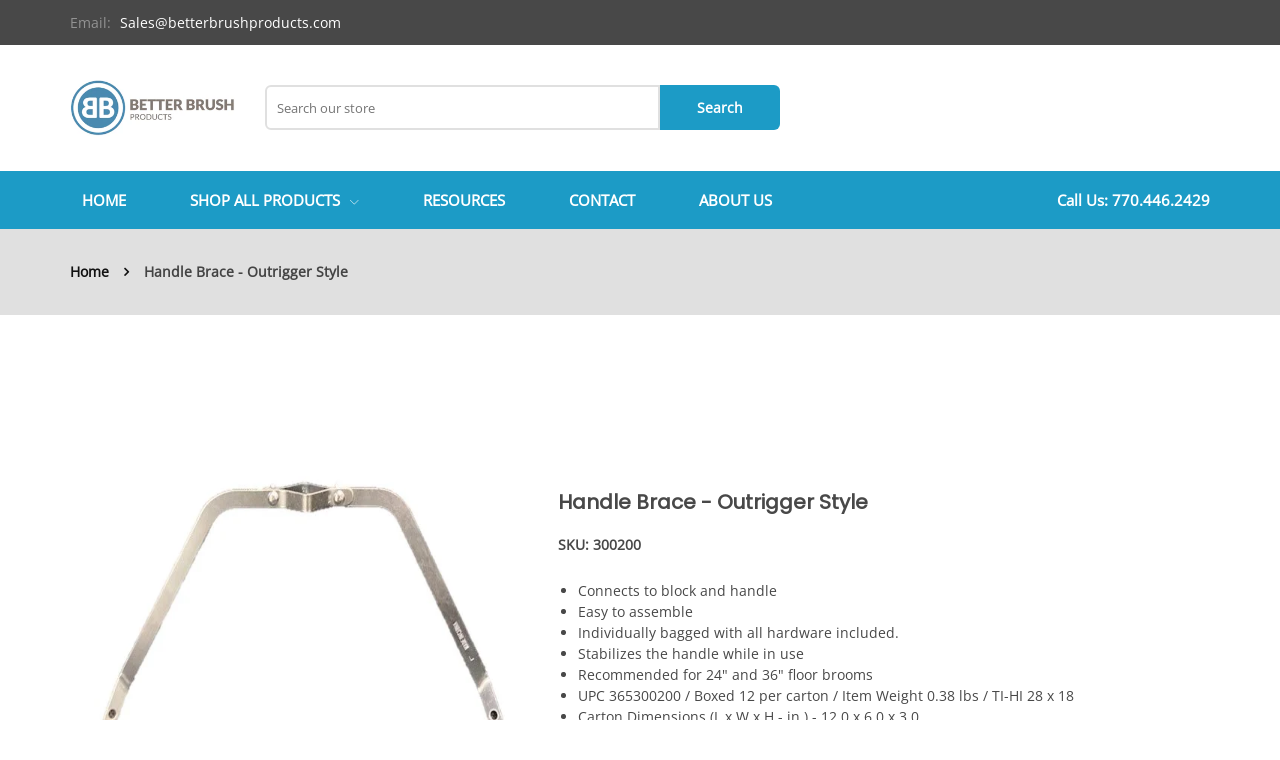

--- FILE ---
content_type: text/html; charset=utf-8
request_url: https://betterbrushproducts.com/products/handle-brace
body_size: 33197
content:
<!doctype html>
<!--[if IE 9]> <html class="ie9 no-js supports-no-cookies" lang="en"> <![endif]-->
<!-- [if (gt IE 9)|!(IE)]><! -->
<html class="no-js supports-no-cookies" lang="en">
  <!-- <![endif] -->

  <head>
    <!-- Basic and Helper page needs -->
    <meta charset="utf-8">
    <meta http-equiv="X-UA-Compatible" content="IE=edge">
    <meta name="viewport" content="width=device-width,initial-scale=1">
    <meta name="theme-color" content="#1c9bc6">
    <link rel="canonical" href="https://betterbrushproducts.com/products/handle-brace"><link rel="shortcut icon" href="//betterbrushproducts.com/cdn/shop/files/image_1_1_300x300_7336ba02-9ef4-447c-a822-a009d83de44b_32x32.jpg?v=1695990534" type="image/png"><!-- Title and description -->
    
    <title>
  Handle Brace - Outrigger Style
  
  
  
  &ndash; Better Brush
  
  </title><meta name="description" content="Connects to block and handle Easy to assemble Individually bagged with all hardware included. Stabilizes the handle while in use Recommended for 24&quot; and 36&quot; floor brooms UPC 365300200 / Boxed 12 per carton / Item Weight 0.38 lbs / TI-HI 28 x 18 Carton Dimensions (L x W x H - in.) - 12.0 x 6.0 x 3.0"><!-- Helpers -->
    <!-- /snippets/social-meta-tags.liquid -->


  <meta property="og:type" content="product">
  <meta property="og:title" content="Handle Brace - Outrigger Style">
  
    <meta property="og:image" content="http://betterbrushproducts.com/cdn/shop/files/bbp0225042002_grande.jpg?v=1723745228">
    <meta property="og:image:secure_url" content="https://betterbrushproducts.com/cdn/shop/files/bbp0225042002_grande.jpg?v=1723745228">
  
    <meta property="og:image" content="http://betterbrushproducts.com/cdn/shop/files/300200-1_grande.jpg?v=1723745228">
    <meta property="og:image:secure_url" content="https://betterbrushproducts.com/cdn/shop/files/300200-1_grande.jpg?v=1723745228">
  
  <meta property="og:description" content="
Connects to block and handle
Easy to assemble
Individually bagged with all hardware included.
Stabilizes the handle while in use
Recommended for 24&quot; and 36&quot; floor brooms
UPC 365300200 /  Boxed 12 per carton  /  Item Weight 0.38 lbs  /  TI-HI 28 x 18
Carton Dimensions (L x W x H - in.) - 12.0 x 6.0 x 3.0
">
  <meta property="og:price:amount" content="0.00">
  <meta property="og:price:currency" content="USD">

<meta property="og:url" content="https://betterbrushproducts.com/products/handle-brace">
<meta property="og:site_name" content="Better Brush">




  <meta name="twitter:card" content="summary">


  <meta name="twitter:title" content="Handle Brace - Outrigger Style">
  <meta name="twitter:description" content="
Connects to block and handle
Easy to assemble
Individually bagged with all hardware included.
Stabilizes the handle while in use
Recommended for 24&quot; and 36&quot; floor brooms
UPC 365300200 /  Boxed 12 per">
  <meta name="twitter:image" content="https://betterbrushproducts.com/cdn/shop/files/300200-1_grande.jpg?v=1723745228">
  <meta name="twitter:image:width" content="600">
  <meta name="twitter:image:height" content="600">



    <!-- CSS -->
    <link href="//betterbrushproducts.com/cdn/shop/t/2/assets/timber.css?v=3072805527683398731717768482" rel="stylesheet" type="text/css" media="all" />
<!-- Link all your CSS files below -->
<link href="//betterbrushproducts.com/cdn/shop/t/2/assets/bootstrap.min.css?v=122265044091752808341695354656" rel="stylesheet" type="text/css" media="all" />
<link href="//betterbrushproducts.com/cdn/shop/t/2/assets/font-awesome.min.css?v=21869632697367095781695354656" rel="stylesheet" type="text/css" media="all" />
<link href="//betterbrushproducts.com/cdn/shop/t/2/assets/linear-icon.css?v=144254328223744494971695354657" rel="stylesheet" type="text/css" media="all" />
<link href="//betterbrushproducts.com/cdn/shop/t/2/assets/plugins.css?v=87304406010901504701695354657" rel="stylesheet" type="text/css" media="all" />
<link href="//betterbrushproducts.com/cdn/shop/t/2/assets/default.css?v=107347238503802265801695819695" rel="stylesheet" type="text/css" media="all" />

<!-- Fancybox CSS -->
<link href="//betterbrushproducts.com/cdn/shop/t/2/assets/jquery.fancybox-1.3.4.css?2265" rel="stylesheet" type="text/css" media="all" />


<!-- Link your style.css and responsive.css files below -->
<link href="//betterbrushproducts.com/cdn/shop/t/2/assets/style.css?v=93393122546909727061696075863" rel="stylesheet" type="text/css" media="all" />
<link href="//betterbrushproducts.com/cdn/shop/t/2/assets/responsive.css?v=82743111755841872681695354657" rel="stylesheet" type="text/css" media="all" />

<!-- Theme Default CSS -->
<link href="//betterbrushproducts.com/cdn/shop/t/2/assets/theme-default.css?v=8530949439757757051695354657" rel="stylesheet" type="text/css" media="all" />
<!-- Make your theme CSS calls here -->
<link href="//betterbrushproducts.com/cdn/shop/t/2/assets/theme-custom.css?v=46599966154003756971695354657" rel="stylesheet" type="text/css" media="all" />



<!-- Make your theme RTL CSS calls here -->
<link href="//betterbrushproducts.com/cdn/shop/t/2/assets/theme-responsive.css?v=175628782354779466631695354657" rel="stylesheet" type="text/css" media="all" />


<!-- Make all your dynamic CSS calls here -->
<link href="//betterbrushproducts.com/cdn/shop/t/2/assets/skin-theme.css?v=33852741185029154841759342962" rel="stylesheet" type="text/css" media="all" />
<!-- Call your theme color CSS here -->
<link href="//betterbrushproducts.com/cdn/shop/t/2/assets/theme-color.css?v=36603362482382580161695624064" rel="stylesheet" type="text/css" media="all" />


<!-- Header hook for plugins -->
    <script>window.performance && window.performance.mark && window.performance.mark('shopify.content_for_header.start');</script><meta id="shopify-digital-wallet" name="shopify-digital-wallet" content="/83349799213/digital_wallets/dialog">
<meta name="shopify-checkout-api-token" content="db1b146b04659acf7d82663e9507fe78">
<meta id="in-context-paypal-metadata" data-shop-id="83349799213" data-venmo-supported="true" data-environment="production" data-locale="en_US" data-paypal-v4="true" data-currency="USD">
<link rel="alternate" type="application/json+oembed" href="https://betterbrushproducts.com/products/handle-brace.oembed">
<script async="async" src="/checkouts/internal/preloads.js?locale=en-US"></script>
<script id="shopify-features" type="application/json">{"accessToken":"db1b146b04659acf7d82663e9507fe78","betas":["rich-media-storefront-analytics"],"domain":"betterbrushproducts.com","predictiveSearch":true,"shopId":83349799213,"locale":"en"}</script>
<script>var Shopify = Shopify || {};
Shopify.shop = "08cbe8-3.myshopify.com";
Shopify.locale = "en";
Shopify.currency = {"active":"USD","rate":"1.0"};
Shopify.country = "US";
Shopify.theme = {"name":"Sinrato-v1-0-6-store-2.0","id":161018413357,"schema_name":null,"schema_version":null,"theme_store_id":null,"role":"main"};
Shopify.theme.handle = "null";
Shopify.theme.style = {"id":null,"handle":null};
Shopify.cdnHost = "betterbrushproducts.com/cdn";
Shopify.routes = Shopify.routes || {};
Shopify.routes.root = "/";</script>
<script type="module">!function(o){(o.Shopify=o.Shopify||{}).modules=!0}(window);</script>
<script>!function(o){function n(){var o=[];function n(){o.push(Array.prototype.slice.apply(arguments))}return n.q=o,n}var t=o.Shopify=o.Shopify||{};t.loadFeatures=n(),t.autoloadFeatures=n()}(window);</script>
<script id="shop-js-analytics" type="application/json">{"pageType":"product"}</script>
<script defer="defer" async type="module" src="//betterbrushproducts.com/cdn/shopifycloud/shop-js/modules/v2/client.init-shop-cart-sync_D0dqhulL.en.esm.js"></script>
<script defer="defer" async type="module" src="//betterbrushproducts.com/cdn/shopifycloud/shop-js/modules/v2/chunk.common_CpVO7qML.esm.js"></script>
<script type="module">
  await import("//betterbrushproducts.com/cdn/shopifycloud/shop-js/modules/v2/client.init-shop-cart-sync_D0dqhulL.en.esm.js");
await import("//betterbrushproducts.com/cdn/shopifycloud/shop-js/modules/v2/chunk.common_CpVO7qML.esm.js");

  window.Shopify.SignInWithShop?.initShopCartSync?.({"fedCMEnabled":true,"windoidEnabled":true});

</script>
<script id="__st">var __st={"a":83349799213,"offset":-18000,"reqid":"e61ff1c1-ca1a-40ee-972e-63ed4eee9d9d-1763814495","pageurl":"betterbrushproducts.com\/products\/handle-brace","u":"05e244011209","p":"product","rtyp":"product","rid":8949972697389};</script>
<script>window.ShopifyPaypalV4VisibilityTracking = true;</script>
<script id="captcha-bootstrap">!function(){'use strict';const t='contact',e='account',n='new_comment',o=[[t,t],['blogs',n],['comments',n],[t,'customer']],c=[[e,'customer_login'],[e,'guest_login'],[e,'recover_customer_password'],[e,'create_customer']],r=t=>t.map((([t,e])=>`form[action*='/${t}']:not([data-nocaptcha='true']) input[name='form_type'][value='${e}']`)).join(','),a=t=>()=>t?[...document.querySelectorAll(t)].map((t=>t.form)):[];function s(){const t=[...o],e=r(t);return a(e)}const i='password',u='form_key',d=['recaptcha-v3-token','g-recaptcha-response','h-captcha-response',i],f=()=>{try{return window.sessionStorage}catch{return}},m='__shopify_v',_=t=>t.elements[u];function p(t,e,n=!1){try{const o=window.sessionStorage,c=JSON.parse(o.getItem(e)),{data:r}=function(t){const{data:e,action:n}=t;return t[m]||n?{data:e,action:n}:{data:t,action:n}}(c);for(const[e,n]of Object.entries(r))t.elements[e]&&(t.elements[e].value=n);n&&o.removeItem(e)}catch(o){console.error('form repopulation failed',{error:o})}}const l='form_type',E='cptcha';function T(t){t.dataset[E]=!0}const w=window,h=w.document,L='Shopify',v='ce_forms',y='captcha';let A=!1;((t,e)=>{const n=(g='f06e6c50-85a8-45c8-87d0-21a2b65856fe',I='https://cdn.shopify.com/shopifycloud/storefront-forms-hcaptcha/ce_storefront_forms_captcha_hcaptcha.v1.5.2.iife.js',D={infoText:'Protected by hCaptcha',privacyText:'Privacy',termsText:'Terms'},(t,e,n)=>{const o=w[L][v],c=o.bindForm;if(c)return c(t,g,e,D).then(n);var r;o.q.push([[t,g,e,D],n]),r=I,A||(h.body.append(Object.assign(h.createElement('script'),{id:'captcha-provider',async:!0,src:r})),A=!0)});var g,I,D;w[L]=w[L]||{},w[L][v]=w[L][v]||{},w[L][v].q=[],w[L][y]=w[L][y]||{},w[L][y].protect=function(t,e){n(t,void 0,e),T(t)},Object.freeze(w[L][y]),function(t,e,n,w,h,L){const[v,y,A,g]=function(t,e,n){const i=e?o:[],u=t?c:[],d=[...i,...u],f=r(d),m=r(i),_=r(d.filter((([t,e])=>n.includes(e))));return[a(f),a(m),a(_),s()]}(w,h,L),I=t=>{const e=t.target;return e instanceof HTMLFormElement?e:e&&e.form},D=t=>v().includes(t);t.addEventListener('submit',(t=>{const e=I(t);if(!e)return;const n=D(e)&&!e.dataset.hcaptchaBound&&!e.dataset.recaptchaBound,o=_(e),c=g().includes(e)&&(!o||!o.value);(n||c)&&t.preventDefault(),c&&!n&&(function(t){try{if(!f())return;!function(t){const e=f();if(!e)return;const n=_(t);if(!n)return;const o=n.value;o&&e.removeItem(o)}(t);const e=Array.from(Array(32),(()=>Math.random().toString(36)[2])).join('');!function(t,e){_(t)||t.append(Object.assign(document.createElement('input'),{type:'hidden',name:u})),t.elements[u].value=e}(t,e),function(t,e){const n=f();if(!n)return;const o=[...t.querySelectorAll(`input[type='${i}']`)].map((({name:t})=>t)),c=[...d,...o],r={};for(const[a,s]of new FormData(t).entries())c.includes(a)||(r[a]=s);n.setItem(e,JSON.stringify({[m]:1,action:t.action,data:r}))}(t,e)}catch(e){console.error('failed to persist form',e)}}(e),e.submit())}));const S=(t,e)=>{t&&!t.dataset[E]&&(n(t,e.some((e=>e===t))),T(t))};for(const o of['focusin','change'])t.addEventListener(o,(t=>{const e=I(t);D(e)&&S(e,y())}));const B=e.get('form_key'),M=e.get(l),P=B&&M;t.addEventListener('DOMContentLoaded',(()=>{const t=y();if(P)for(const e of t)e.elements[l].value===M&&p(e,B);[...new Set([...A(),...v().filter((t=>'true'===t.dataset.shopifyCaptcha))])].forEach((e=>S(e,t)))}))}(h,new URLSearchParams(w.location.search),n,t,e,['guest_login'])})(!0,!0)}();</script>
<script integrity="sha256-52AcMU7V7pcBOXWImdc/TAGTFKeNjmkeM1Pvks/DTgc=" data-source-attribution="shopify.loadfeatures" defer="defer" src="//betterbrushproducts.com/cdn/shopifycloud/storefront/assets/storefront/load_feature-81c60534.js" crossorigin="anonymous"></script>
<script data-source-attribution="shopify.dynamic_checkout.dynamic.init">var Shopify=Shopify||{};Shopify.PaymentButton=Shopify.PaymentButton||{isStorefrontPortableWallets:!0,init:function(){window.Shopify.PaymentButton.init=function(){};var t=document.createElement("script");t.src="https://betterbrushproducts.com/cdn/shopifycloud/portable-wallets/latest/portable-wallets.en.js",t.type="module",document.head.appendChild(t)}};
</script>
<script data-source-attribution="shopify.dynamic_checkout.buyer_consent">
  function portableWalletsHideBuyerConsent(e){var t=document.getElementById("shopify-buyer-consent"),n=document.getElementById("shopify-subscription-policy-button");t&&n&&(t.classList.add("hidden"),t.setAttribute("aria-hidden","true"),n.removeEventListener("click",e))}function portableWalletsShowBuyerConsent(e){var t=document.getElementById("shopify-buyer-consent"),n=document.getElementById("shopify-subscription-policy-button");t&&n&&(t.classList.remove("hidden"),t.removeAttribute("aria-hidden"),n.addEventListener("click",e))}window.Shopify?.PaymentButton&&(window.Shopify.PaymentButton.hideBuyerConsent=portableWalletsHideBuyerConsent,window.Shopify.PaymentButton.showBuyerConsent=portableWalletsShowBuyerConsent);
</script>
<script data-source-attribution="shopify.dynamic_checkout.cart.bootstrap">document.addEventListener("DOMContentLoaded",(function(){function t(){return document.querySelector("shopify-accelerated-checkout-cart, shopify-accelerated-checkout")}if(t())Shopify.PaymentButton.init();else{new MutationObserver((function(e,n){t()&&(Shopify.PaymentButton.init(),n.disconnect())})).observe(document.body,{childList:!0,subtree:!0})}}));
</script>
<link id="shopify-accelerated-checkout-styles" rel="stylesheet" media="screen" href="https://betterbrushproducts.com/cdn/shopifycloud/portable-wallets/latest/accelerated-checkout-backwards-compat.css" crossorigin="anonymous">
<style id="shopify-accelerated-checkout-cart">
        #shopify-buyer-consent {
  margin-top: 1em;
  display: inline-block;
  width: 100%;
}

#shopify-buyer-consent.hidden {
  display: none;
}

#shopify-subscription-policy-button {
  background: none;
  border: none;
  padding: 0;
  text-decoration: underline;
  font-size: inherit;
  cursor: pointer;
}

#shopify-subscription-policy-button::before {
  box-shadow: none;
}

      </style>

<script>window.performance && window.performance.mark && window.performance.mark('shopify.content_for_header.end');</script>
    <!-- /snippets/oldIE-js.liquid -->


<!--[if lt IE 9]>
<script src="//cdnjs.cloudflare.com/ajax/libs/html5shiv/3.7.2/html5shiv.min.js" type="text/javascript"></script>
<script src="//betterbrushproducts.com/cdn/shop/t/2/assets/respond.min.js?v=52248677837542619231695354657" type="text/javascript"></script>
<link href="//betterbrushproducts.com/cdn/shop/t/2/assets/respond-proxy.html" id="respond-proxy" rel="respond-proxy" />
<link href="//betterbrushproducts.com/search?q=9e9ae5052e2cc5945bc81af97b2b22e8" id="respond-redirect" rel="respond-redirect" />
<script src="//betterbrushproducts.com/search?q=9e9ae5052e2cc5945bc81af97b2b22e8" type="text/javascript"></script>
<![endif]-->


    <!-- JS --><!-- Your update file include here -->
<script src="//betterbrushproducts.com/cdn/shop/t/2/assets/modernizr-3.5.0.min.js?v=129302752053281709951695354657"></script>
<script src="//betterbrushproducts.com/cdn/shop/t/2/assets/jquery-1.12.4.min.js?v=176461761479209836111695354657"></script>
<script src="//betterbrushproducts.com/cdn/shop/t/2/assets/popper.min.js?v=183925064573163857831695354657"></script>
<script src="//betterbrushproducts.com/cdn/shop/t/2/assets/bootstrap.min.js?v=31811181442356356641695354656"></script>
<script src="//betterbrushproducts.com/cdn/shop/t/2/assets/plugins.js?v=60622087926458210371695354657"></script>



<!-- Countdown Js -->
<script src="//betterbrushproducts.com/cdn/shop/t/2/assets/jquery.countdown.min.js?v=183628871504181764921695354657"></script>

<!-- Ajax Cart js -->
<script src="//betterbrushproducts.com/cdn/shopifycloud/storefront/assets/themes_support/option_selection-b017cd28.js"></script>
<script src="//betterbrushproducts.com/cdn/shopifycloud/storefront/assets/themes_support/api.jquery-7ab1a3a4.js"></script>
<script src="//betterbrushproducts.com/cdn/shop/t/2/assets/cart.api.js?v=182356614993929279511695354656"></script>

<!-- Your main.js file upload this file -->
<script src="//betterbrushproducts.com/cdn/shop/t/2/assets/theme.js?v=114889557847526967451696003475"></script>

<script async>
  window.money_format = "${{amount}} USD"; 
</script>







    <!-- "snippets/alireviews_core.liquid" was not rendered, the associated app was uninstalled -->
    <!-- External Css File -->
    <link rel="stylesheet" type="text/css" href="//betterbrushproducts.com/cdn/shop/t/2/assets/betterbrush.css?v=103515264516084912481718116783">
    <link rel="stylesheet" type="text/css" href="//betterbrushproducts.com/cdn/shop/t/2/assets/custom.css?v=53491846024780784291717774639">
  <!-- BEGIN app block: shopify://apps/powerful-form-builder/blocks/app-embed/e4bcb1eb-35b2-42e6-bc37-bfe0e1542c9d --><script type="text/javascript" hs-ignore data-cookieconsent="ignore">
  var Globo = Globo || {};
  var globoFormbuilderRecaptchaInit = function(){};
  var globoFormbuilderHcaptchaInit = function(){};
  window.Globo.FormBuilder = window.Globo.FormBuilder || {};
  window.Globo.FormBuilder.shop = {"configuration":{"money_format":"${{amount}}"},"pricing":{"features":{"bulkOrderForm":false,"cartForm":false,"fileUpload":2,"removeCopyright":false}},"settings":{"copyright":"Powered by <a href=\"https://globosoftware.net\" target=\"_blank\">Globo</a> <a href=\"https://apps.shopify.com/form-builder-contact-form\" target=\"_blank\">Contact Form</a>","hideWaterMark":false,"reCaptcha":{"recaptchaType":"v2","siteKey":false,"languageCode":"en"},"scrollTop":false,"additionalColumns":[]},"encryption_form_id":1,"url":"https://app.powerfulform.com/"};

  if(window.Globo.FormBuilder.shop.settings.customCssEnabled && window.Globo.FormBuilder.shop.settings.customCssCode){
    const customStyle = document.createElement('style');
    customStyle.type = 'text/css';
    customStyle.innerHTML = window.Globo.FormBuilder.shop.settings.customCssCode;
    document.head.appendChild(customStyle);
  }

  window.Globo.FormBuilder.forms = [];
    
      
      
      
      window.Globo.FormBuilder.forms[15987] = {"15987":{"elements":[{"id":"group-1","type":"group","label":"Page 1","description":"","elements":[{"id":"text-1","type":"text","label":"","placeholder":"Full Name","description":"","limitCharacters":false,"characters":100,"hideLabel":true,"keepPositionLabel":false,"columnWidth":50,"required":true},{"id":"text-2","type":"text","label":"","placeholder":"Street Address","description":"","limitCharacters":false,"characters":100,"hideLabel":true,"keepPositionLabel":false,"columnWidth":50,"required":true},{"id":"text-3","type":"text","label":"","placeholder":"City","description":"","limitCharacters":false,"characters":100,"hideLabel":true,"keepPositionLabel":false,"columnWidth":50,"required":true},{"id":"text-4","type":"text","label":"","placeholder":"State","description":"","limitCharacters":false,"characters":100,"hideLabel":true,"keepPositionLabel":false,"columnWidth":50,"required":true},{"id":"number-1","type":"number","label":"","placeholder":"Zip Code","description":"","limitCharacters":false,"characters":100,"hideLabel":true,"keepPositionLabel":false,"columnWidth":50,"required":true},{"id":"phone-1","type":"phone","label":"","placeholder":"Phone Number","description":"","validatePhone":false,"onlyShowFlag":false,"defaultCountryCode":"us","limitCharacters":false,"characters":100,"hideLabel":true,"keepPositionLabel":false,"columnWidth":50,"required":true},{"id":"text-5","type":"text","label":"","placeholder":"Country","description":"","limitCharacters":false,"characters":100,"hideLabel":true,"keepPositionLabel":false,"columnWidth":50,"required":true},{"id":"email-1","type":"email","label":"","placeholder":"Email","description":"","limitCharacters":false,"characters":100,"hideLabel":true,"keepPositionLabel":false,"columnWidth":50,"required":true},{"id":"textarea-1","type":"textarea","label":"","placeholder":"Message","description":"","limitCharacters":false,"characters":100,"hideLabel":false,"keepPositionLabel":false,"columnWidth":100,"required":false}]}],"errorMessage":{"required":"Please fill in field","invalid":"Invalid","invalidEmail":"Invalid email","invalidURL":"Invalid URL","fileSizeLimit":"File size limit exceeded","fileNotAllowed":"File extension not allowed","requiredCaptcha":"Please, enter the captcha","invalidName":"Invalid name"},"appearance":{"layout":"default","width":"800","style":"classic","mainColor":"rgba(28,155,198,1)","floatingIcon":"\u003csvg aria-hidden=\"true\" focusable=\"false\" data-prefix=\"far\" data-icon=\"envelope\" class=\"svg-inline--fa fa-envelope fa-w-16\" role=\"img\" xmlns=\"http:\/\/www.w3.org\/2000\/svg\" viewBox=\"0 0 512 512\"\u003e\u003cpath fill=\"currentColor\" d=\"M464 64H48C21.49 64 0 85.49 0 112v288c0 26.51 21.49 48 48 48h416c26.51 0 48-21.49 48-48V112c0-26.51-21.49-48-48-48zm0 48v40.805c-22.422 18.259-58.168 46.651-134.587 106.49-16.841 13.247-50.201 45.072-73.413 44.701-23.208.375-56.579-31.459-73.413-44.701C106.18 199.465 70.425 171.067 48 152.805V112h416zM48 400V214.398c22.914 18.251 55.409 43.862 104.938 82.646 21.857 17.205 60.134 55.186 103.062 54.955 42.717.231 80.509-37.199 103.053-54.947 49.528-38.783 82.032-64.401 104.947-82.653V400H48z\"\u003e\u003c\/path\u003e\u003c\/svg\u003e","floatingText":null,"displayOnAllPage":false,"formType":"normalForm","background":"color","backgroundColor":"rgba(255,255,255,1)","descriptionColor":"#6c757d","headingColor":"#000","labelColor":"#000","optionColor":"rgba(0,0,0,1)","paragraphBackground":"#fff","paragraphColor":"#000"},"afterSubmit":{"action":"clearForm","message":"\u003ch4\u003eThanks for getting in touch!\u0026nbsp;\u003c\/h4\u003e\u003cp\u003e\u003cbr\u003e\u003c\/p\u003e\u003cp\u003eWe appreciate you contacting us. One of our colleagues will get back in touch with you soon!\u003c\/p\u003e\u003cp\u003e\u003cbr\u003e\u003c\/p\u003e\u003cp\u003eHave a great day!\u003c\/p\u003e","redirectUrl":null},"footer":{"description":"","previousText":"Previous","nextText":"Next","submitText":"SUBMIT MESSAGE","resetButton":false,"submitFullWidth":false,"submitAlignment":"center"},"header":{"active":false,"title":"Contact us","description":"\u003cp\u003e\u003cbr\u003e\u003c\/p\u003e"},"isStepByStepForm":true,"publish":{"requiredLogin":false,"requiredLoginMessage":"Please \u003ca href='\/account\/login' title='login'\u003elogin\u003c\/a\u003e to continue","publishType":"embedCode","selectTime":"forever","setCookie":"1","setCookieHours":"1","setCookieWeeks":"1"},"reCaptcha":{"enable":false,"note":"Please make sure that you have set Google reCaptcha v2 Site key and Secret key in \u003ca href=\"\/admin\/settings\"\u003eSettings\u003c\/a\u003e"},"html":"\n\u003cdiv class=\"globo-form default-form globo-form-id-15987\" data-locale=\"en\" \u003e\n\n\u003cstyle\u003e\n\n\n\n.globo-form-id-15987 .globo-form-app{\n    max-width: 800px;\n    width: -webkit-fill-available;\n    \n    background-color: rgba(255,255,255,1);\n    \n    \n}\n\n.globo-form-id-15987 .globo-form-app .globo-heading{\n    color: #000\n}\n\n\n\n.globo-form-id-15987 .globo-form-app .globo-description,\n.globo-form-id-15987 .globo-form-app .header .globo-description{\n    color: #6c757d\n}\n.globo-form-id-15987 .globo-form-app .globo-label,\n.globo-form-id-15987 .globo-form-app .globo-form-control label.globo-label,\n.globo-form-id-15987 .globo-form-app .globo-form-control label.globo-label span.label-content{\n    color: #000;\n    text-align: left !important;\n}\n.globo-form-id-15987 .globo-form-app .globo-label.globo-position-label{\n    height: 20px !important;\n}\n.globo-form-id-15987 .globo-form-app .globo-form-control .help-text.globo-description,\n.globo-form-id-15987 .globo-form-app .globo-form-control span.globo-description{\n    color: #6c757d\n}\n.globo-form-id-15987 .globo-form-app .globo-form-control .checkbox-wrapper .globo-option,\n.globo-form-id-15987 .globo-form-app .globo-form-control .radio-wrapper .globo-option\n{\n    color: rgba(0,0,0,1)\n}\n.globo-form-id-15987 .globo-form-app .footer,\n.globo-form-id-15987 .globo-form-app .gfb__footer{\n    text-align:center;\n}\n.globo-form-id-15987 .globo-form-app .footer button,\n.globo-form-id-15987 .globo-form-app .gfb__footer button{\n    border:1px solid rgba(28,155,198,1);\n    \n}\n.globo-form-id-15987 .globo-form-app .footer button.submit,\n.globo-form-id-15987 .globo-form-app .gfb__footer button.submit\n.globo-form-id-15987 .globo-form-app .footer button.checkout,\n.globo-form-id-15987 .globo-form-app .gfb__footer button.checkout,\n.globo-form-id-15987 .globo-form-app .footer button.action.loading .spinner,\n.globo-form-id-15987 .globo-form-app .gfb__footer button.action.loading .spinner{\n    background-color: rgba(28,155,198,1);\n    color : #ffffff;\n}\n.globo-form-id-15987 .globo-form-app .globo-form-control .star-rating\u003efieldset:not(:checked)\u003elabel:before {\n    content: url('data:image\/svg+xml; utf8, \u003csvg aria-hidden=\"true\" focusable=\"false\" data-prefix=\"far\" data-icon=\"star\" class=\"svg-inline--fa fa-star fa-w-18\" role=\"img\" xmlns=\"http:\/\/www.w3.org\/2000\/svg\" viewBox=\"0 0 576 512\"\u003e\u003cpath fill=\"rgba(28,155,198,1)\" d=\"M528.1 171.5L382 150.2 316.7 17.8c-11.7-23.6-45.6-23.9-57.4 0L194 150.2 47.9 171.5c-26.2 3.8-36.7 36.1-17.7 54.6l105.7 103-25 145.5c-4.5 26.3 23.2 46 46.4 33.7L288 439.6l130.7 68.7c23.2 12.2 50.9-7.4 46.4-33.7l-25-145.5 105.7-103c19-18.5 8.5-50.8-17.7-54.6zM388.6 312.3l23.7 138.4L288 385.4l-124.3 65.3 23.7-138.4-100.6-98 139-20.2 62.2-126 62.2 126 139 20.2-100.6 98z\"\u003e\u003c\/path\u003e\u003c\/svg\u003e');\n}\n.globo-form-id-15987 .globo-form-app .globo-form-control .star-rating\u003efieldset\u003einput:checked ~ label:before {\n    content: url('data:image\/svg+xml; utf8, \u003csvg aria-hidden=\"true\" focusable=\"false\" data-prefix=\"fas\" data-icon=\"star\" class=\"svg-inline--fa fa-star fa-w-18\" role=\"img\" xmlns=\"http:\/\/www.w3.org\/2000\/svg\" viewBox=\"0 0 576 512\"\u003e\u003cpath fill=\"rgba(28,155,198,1)\" d=\"M259.3 17.8L194 150.2 47.9 171.5c-26.2 3.8-36.7 36.1-17.7 54.6l105.7 103-25 145.5c-4.5 26.3 23.2 46 46.4 33.7L288 439.6l130.7 68.7c23.2 12.2 50.9-7.4 46.4-33.7l-25-145.5 105.7-103c19-18.5 8.5-50.8-17.7-54.6L382 150.2 316.7 17.8c-11.7-23.6-45.6-23.9-57.4 0z\"\u003e\u003c\/path\u003e\u003c\/svg\u003e');\n}\n.globo-form-id-15987 .globo-form-app .globo-form-control .star-rating\u003efieldset:not(:checked)\u003elabel:hover:before,\n.globo-form-id-15987 .globo-form-app .globo-form-control .star-rating\u003efieldset:not(:checked)\u003elabel:hover ~ label:before{\n    content : url('data:image\/svg+xml; utf8, \u003csvg aria-hidden=\"true\" focusable=\"false\" data-prefix=\"fas\" data-icon=\"star\" class=\"svg-inline--fa fa-star fa-w-18\" role=\"img\" xmlns=\"http:\/\/www.w3.org\/2000\/svg\" viewBox=\"0 0 576 512\"\u003e\u003cpath fill=\"rgba(28,155,198,1)\" d=\"M259.3 17.8L194 150.2 47.9 171.5c-26.2 3.8-36.7 36.1-17.7 54.6l105.7 103-25 145.5c-4.5 26.3 23.2 46 46.4 33.7L288 439.6l130.7 68.7c23.2 12.2 50.9-7.4 46.4-33.7l-25-145.5 105.7-103c19-18.5 8.5-50.8-17.7-54.6L382 150.2 316.7 17.8c-11.7-23.6-45.6-23.9-57.4 0z\"\u003e\u003c\/path\u003e\u003c\/svg\u003e')\n}\n.globo-form-id-15987 .globo-form-app .globo-form-control .radio-wrapper .radio-input:checked ~ .radio-label:after {\n    background: rgba(28,155,198,1);\n    background: radial-gradient(rgba(28,155,198,1) 40%, #fff 45%);\n}\n.globo-form-id-15987 .globo-form-app .globo-form-control .checkbox-wrapper .checkbox-input:checked ~ .checkbox-label:before {\n    border-color: rgba(28,155,198,1);\n    box-shadow: 0 4px 6px rgba(50,50,93,0.11), 0 1px 3px rgba(0,0,0,0.08);\n    background-color: rgba(28,155,198,1);\n}\n.globo-form-id-15987 .globo-form-app .step.-completed .step__number,\n.globo-form-id-15987 .globo-form-app .line.-progress,\n.globo-form-id-15987 .globo-form-app .line.-start{\n    background-color: rgba(28,155,198,1);\n}\n.globo-form-id-15987 .globo-form-app .checkmark__check,\n.globo-form-id-15987 .globo-form-app .checkmark__circle{\n    stroke: rgba(28,155,198,1);\n}\n.globo-form-id-15987 .floating-button{\n    background-color: rgba(28,155,198,1);\n}\n.globo-form-id-15987 .globo-form-app .globo-form-control .checkbox-wrapper .checkbox-input ~ .checkbox-label:before,\n.globo-form-app .globo-form-control .radio-wrapper .radio-input ~ .radio-label:after{\n    border-color : rgba(28,155,198,1);\n}\n.globo-form-id-15987 .flatpickr-day.selected, \n.globo-form-id-15987 .flatpickr-day.startRange, \n.globo-form-id-15987 .flatpickr-day.endRange, \n.globo-form-id-15987 .flatpickr-day.selected.inRange, \n.globo-form-id-15987 .flatpickr-day.startRange.inRange, \n.globo-form-id-15987 .flatpickr-day.endRange.inRange, \n.globo-form-id-15987 .flatpickr-day.selected:focus, \n.globo-form-id-15987 .flatpickr-day.startRange:focus, \n.globo-form-id-15987 .flatpickr-day.endRange:focus, \n.globo-form-id-15987 .flatpickr-day.selected:hover, \n.globo-form-id-15987 .flatpickr-day.startRange:hover, \n.globo-form-id-15987 .flatpickr-day.endRange:hover, \n.globo-form-id-15987 .flatpickr-day.selected.prevMonthDay, \n.globo-form-id-15987 .flatpickr-day.startRange.prevMonthDay, \n.globo-form-id-15987 .flatpickr-day.endRange.prevMonthDay, \n.globo-form-id-15987 .flatpickr-day.selected.nextMonthDay, \n.globo-form-id-15987 .flatpickr-day.startRange.nextMonthDay, \n.globo-form-id-15987 .flatpickr-day.endRange.nextMonthDay {\n    background: rgba(28,155,198,1);\n    border-color: rgba(28,155,198,1);\n}\n.globo-form-id-15987 .globo-paragraph,\n.globo-form-id-15987 .globo-paragraph * {\n    background: #fff !important;\n    color: #000 !important;\n    width: 100%!important;\n}\n\n\u003c\/style\u003e\n\u003cstyle\u003e\n    :root .globo-form-app[data-id=\"15987\"]{\n        --gfb-primary-color: rgba(28,155,198,1);\n        --gfb-form-width: 800px;\n        --gfb-font-family: inherit;\n        --gfb-font-style: inherit;\n        \n        --gfb-bg-color: #FFF;\n        --gfb-bg-position: top;\n        \n            --gfb-bg-color: rgba(255,255,255,1);\n        \n        \n    }\n\u003c\/style\u003e\n\u003cdiv class=\"globo-form-app default-layout gfb-style-classic\" data-id=15987\u003e\n    \u003cdiv class=\"header dismiss hidden\" onclick=\"Globo.FormBuilder.closeModalForm(this)\"\u003e\n        \u003csvg width=20 height=20 viewBox=\"0 0 20 20\" class=\"\" focusable=\"false\" aria-hidden=\"true\"\u003e\u003cpath d=\"M11.414 10l4.293-4.293a.999.999 0 1 0-1.414-1.414L10 8.586 5.707 4.293a.999.999 0 1 0-1.414 1.414L8.586 10l-4.293 4.293a.999.999 0 1 0 1.414 1.414L10 11.414l4.293 4.293a.997.997 0 0 0 1.414 0 .999.999 0 0 0 0-1.414L11.414 10z\" fill-rule=\"evenodd\"\u003e\u003c\/path\u003e\u003c\/svg\u003e\n    \u003c\/div\u003e\n    \u003cform class=\"g-container\" novalidate action=\"\/api\/front\/form\/15987\/send\" method=\"POST\" enctype=\"multipart\/form-data\" data-id=15987\u003e\n        \n            \n        \n        \n            \u003cdiv class=\"globo-formbuilder-wizard\" data-id=15987\u003e\n                \u003cdiv class=\"wizard__content\"\u003e\n                    \u003cheader class=\"wizard__header\"\u003e\n                        \u003cdiv class=\"wizard__steps\"\u003e\n                        \u003cnav class=\"steps hidden\"\u003e\n                            \n                            \n                                \n                            \n                            \n                                \n                                \n                                \n                                \n                                \u003cdiv class=\"step last \" data-element-id=\"group-1\"  data-step=\"0\" \u003e\n                                    \u003cdiv class=\"step__content\"\u003e\n                                        \u003cp class=\"step__number\"\u003e\u003c\/p\u003e\n                                        \u003csvg class=\"checkmark\" xmlns=\"http:\/\/www.w3.org\/2000\/svg\" width=52 height=52 viewBox=\"0 0 52 52\"\u003e\n                                            \u003ccircle class=\"checkmark__circle\" cx=\"26\" cy=\"26\" r=\"25\" fill=\"none\"\/\u003e\n                                            \u003cpath class=\"checkmark__check\" fill=\"none\" d=\"M14.1 27.2l7.1 7.2 16.7-16.8\"\/\u003e\n                                        \u003c\/svg\u003e\n                                        \u003cdiv class=\"lines\"\u003e\n                                            \n                                                \u003cdiv class=\"line -start\"\u003e\u003c\/div\u003e\n                                            \n                                            \u003cdiv class=\"line -background\"\u003e\n                                            \u003c\/div\u003e\n                                            \u003cdiv class=\"line -progress\"\u003e\n                                            \u003c\/div\u003e\n                                        \u003c\/div\u003e  \n                                    \u003c\/div\u003e\n                                \u003c\/div\u003e\n                            \n                        \u003c\/nav\u003e\n                        \u003c\/div\u003e\n                    \u003c\/header\u003e\n                    \u003cdiv class=\"panels\"\u003e\n                        \n                        \n                        \n                        \n                        \u003cdiv class=\"panel \" data-element-id=\"group-1\" data-id=15987  data-step=\"0\" style=\"padding-top:0\"\u003e\n                            \n                                \n                                    \n\n\n\n\n\n\n\n\n\n\n\n\u003cdiv class=\"globo-form-control layout-2-column\" \u003e\n    \u003clabel for=\"15987-text-1\" class=\"classic-label globo-label \"\u003e\u003cspan class=\"label-content\" data-label=\"\"\u003e\u003c\/span\u003e\u003cspan\u003e\u003c\/span\u003e\u003c\/label\u003e\n    \u003cdiv class=\"globo-form-input\"\u003e\n        \n        \u003cinput type=\"text\"  data-type=\"text\" class=\"classic-input\" id=\"15987-text-1\" name=\"text-1\" placeholder=\"Full Name\" presence  \u003e\n    \u003c\/div\u003e\n    \n    \u003csmall class=\"messages\"\u003e\u003c\/small\u003e\n\u003c\/div\u003e\n\n\n\n                                \n                                    \n\n\n\n\n\n\n\n\n\n\n\n\u003cdiv class=\"globo-form-control layout-2-column\" \u003e\n    \u003clabel for=\"15987-text-2\" class=\"classic-label globo-label \"\u003e\u003cspan class=\"label-content\" data-label=\"\"\u003e\u003c\/span\u003e\u003cspan\u003e\u003c\/span\u003e\u003c\/label\u003e\n    \u003cdiv class=\"globo-form-input\"\u003e\n        \n        \u003cinput type=\"text\"  data-type=\"text\" class=\"classic-input\" id=\"15987-text-2\" name=\"text-2\" placeholder=\"Street Address\" presence  \u003e\n    \u003c\/div\u003e\n    \n    \u003csmall class=\"messages\"\u003e\u003c\/small\u003e\n\u003c\/div\u003e\n\n\n\n                                \n                                    \n\n\n\n\n\n\n\n\n\n\n\n\u003cdiv class=\"globo-form-control layout-2-column\" \u003e\n    \u003clabel for=\"15987-text-3\" class=\"classic-label globo-label \"\u003e\u003cspan class=\"label-content\" data-label=\"\"\u003e\u003c\/span\u003e\u003cspan\u003e\u003c\/span\u003e\u003c\/label\u003e\n    \u003cdiv class=\"globo-form-input\"\u003e\n        \n        \u003cinput type=\"text\"  data-type=\"text\" class=\"classic-input\" id=\"15987-text-3\" name=\"text-3\" placeholder=\"City\" presence  \u003e\n    \u003c\/div\u003e\n    \n    \u003csmall class=\"messages\"\u003e\u003c\/small\u003e\n\u003c\/div\u003e\n\n\n\n                                \n                                    \n\n\n\n\n\n\n\n\n\n\n\n\u003cdiv class=\"globo-form-control layout-2-column\" \u003e\n    \u003clabel for=\"15987-text-4\" class=\"classic-label globo-label \"\u003e\u003cspan class=\"label-content\" data-label=\"\"\u003e\u003c\/span\u003e\u003cspan\u003e\u003c\/span\u003e\u003c\/label\u003e\n    \u003cdiv class=\"globo-form-input\"\u003e\n        \n        \u003cinput type=\"text\"  data-type=\"text\" class=\"classic-input\" id=\"15987-text-4\" name=\"text-4\" placeholder=\"State\" presence  \u003e\n    \u003c\/div\u003e\n    \n    \u003csmall class=\"messages\"\u003e\u003c\/small\u003e\n\u003c\/div\u003e\n\n\n\n                                \n                                    \n\n\n\n\n\n\n\n\n\n\n\n\u003cdiv class=\"globo-form-control layout-2-column\" \u003e\n    \u003clabel for=\"15987-number-1\" class=\"classic-label globo-label \"\u003e\u003cspan class=\"label-content\" data-label=\"\"\u003e\u003c\/span\u003e\u003cspan\u003e\u003c\/span\u003e\u003c\/label\u003e\n    \u003cdiv class=\"globo-form-input\"\u003e\n        \n        \u003cinput type=\"number\"  class=\"classic-input\" id=\"15987-number-1\" name=\"number-1\" placeholder=\"Zip Code\" presence  onKeyPress=\"if(this.value.length == 100) return false;\" onChange=\"if(this.value.length \u003e 100) this.value = this.value - 1\" \u003e\n    \u003c\/div\u003e\n    \n    \u003csmall class=\"messages\"\u003e\u003c\/small\u003e\n\u003c\/div\u003e\n\n\n                                \n                                    \n\n\n\n\n\n\n\n\n\n\n\n\u003cdiv class=\"globo-form-control layout-2-column\" \u003e\n    \u003clabel for=\"15987-phone-1\" class=\"classic-label globo-label \"\u003e\u003cspan class=\"label-content\" data-label=\"\"\u003e\u003c\/span\u003e\u003cspan\u003e\u003c\/span\u003e\u003c\/label\u003e\n    \u003cdiv class=\"globo-form-input gfb__phone-placeholder\" input-placeholder=\"Phone Number\"\u003e\n        \n        \u003cinput type=\"text\"  data-type=\"phone\" class=\"classic-input\" id=\"15987-phone-1\" name=\"phone-1\" placeholder=\"Phone Number\" presence    default-country-code=\"us\"\u003e\n    \u003c\/div\u003e\n    \n    \u003csmall class=\"messages\"\u003e\u003c\/small\u003e\n\u003c\/div\u003e\n\n\n                                \n                                    \n\n\n\n\n\n\n\n\n\n\n\n\u003cdiv class=\"globo-form-control layout-2-column\" \u003e\n    \u003clabel for=\"15987-text-5\" class=\"classic-label globo-label \"\u003e\u003cspan class=\"label-content\" data-label=\"\"\u003e\u003c\/span\u003e\u003cspan\u003e\u003c\/span\u003e\u003c\/label\u003e\n    \u003cdiv class=\"globo-form-input\"\u003e\n        \n        \u003cinput type=\"text\"  data-type=\"text\" class=\"classic-input\" id=\"15987-text-5\" name=\"text-5\" placeholder=\"Country\" presence  \u003e\n    \u003c\/div\u003e\n    \n    \u003csmall class=\"messages\"\u003e\u003c\/small\u003e\n\u003c\/div\u003e\n\n\n\n                                \n                                    \n\n\n\n\n\n\n\n\n\n\n\n\u003cdiv class=\"globo-form-control layout-2-column\" \u003e\n    \u003clabel for=\"15987-email-1\" class=\"classic-label globo-label \"\u003e\u003cspan class=\"label-content\" data-label=\"\"\u003e\u003c\/span\u003e\u003cspan\u003e\u003c\/span\u003e\u003c\/label\u003e\n    \u003cdiv class=\"globo-form-input\"\u003e\n        \n        \u003cinput type=\"text\"  data-type=\"email\" class=\"classic-input\" id=\"15987-email-1\" name=\"email-1\" placeholder=\"Email\" presence  \u003e\n    \u003c\/div\u003e\n    \n    \u003csmall class=\"messages\"\u003e\u003c\/small\u003e\n\u003c\/div\u003e\n\n\n                                \n                                    \n\n\n\n\n\n\n\n\n\n\n\n\u003cdiv class=\"globo-form-control layout-1-column\" \u003e\n    \u003clabel for=\"15987-textarea-1\" class=\"classic-label globo-label \"\u003e\u003cspan class=\"label-content\" data-label=\"\"\u003e\u003c\/span\u003e\u003cspan\u003e\u003c\/span\u003e\u003c\/label\u003e\n    \u003cdiv class=\"globo-form-input\"\u003e\n        \u003ctextarea id=\"15987-textarea-1\"  data-type=\"textarea\" class=\"classic-input\" rows=\"3\" name=\"textarea-1\" placeholder=\"Message\"   \u003e\u003c\/textarea\u003e\n    \u003c\/div\u003e\n    \n    \u003csmall class=\"messages\"\u003e\u003c\/small\u003e\n\u003c\/div\u003e\n\n\n                                \n                            \n                            \n                                \n                            \n                        \u003c\/div\u003e\n                        \n                    \u003c\/div\u003e\n                    \n                        \n                            \u003cp style=\"text-align: right;font-size:small;display: block !important;\"\u003ePowered by \u003ca href=\"https:\/\/globosoftware.net\" target=\"_blank\"\u003eGlobo\u003c\/a\u003e \u003ca href=\"https:\/\/apps.shopify.com\/form-builder-contact-form\" target=\"_blank\"\u003eContact Form\u003c\/a\u003e\u003c\/p\u003e\n                        \n                    \n                    \u003cdiv class=\"message error\" data-other-error=\"\"\u003e\n                        \u003cdiv class=\"content\"\u003e\u003c\/div\u003e\n                        \u003cdiv class=\"dismiss\" onclick=\"Globo.FormBuilder.dismiss(this)\"\u003e\n                            \u003csvg width=20 height=20 viewBox=\"0 0 20 20\" class=\"\" focusable=\"false\" aria-hidden=\"true\"\u003e\u003cpath d=\"M11.414 10l4.293-4.293a.999.999 0 1 0-1.414-1.414L10 8.586 5.707 4.293a.999.999 0 1 0-1.414 1.414L8.586 10l-4.293 4.293a.999.999 0 1 0 1.414 1.414L10 11.414l4.293 4.293a.997.997 0 0 0 1.414 0 .999.999 0 0 0 0-1.414L11.414 10z\" fill-rule=\"evenodd\"\u003e\u003c\/path\u003e\u003c\/svg\u003e\n                        \u003c\/div\u003e\n                    \u003c\/div\u003e\n                    \n                        \n                        \u003cdiv class=\"message success\"\u003e\n                            \u003cdiv class=\"content\"\u003e\u003ch4\u003eThanks for getting in touch!\u0026nbsp;\u003c\/h4\u003e\u003cp\u003e\u003cbr\u003e\u003c\/p\u003e\u003cp\u003eWe appreciate you contacting us. One of our colleagues will get back in touch with you soon!\u003c\/p\u003e\u003cp\u003e\u003cbr\u003e\u003c\/p\u003e\u003cp\u003eHave a great day!\u003c\/p\u003e\u003c\/div\u003e\n                            \u003cdiv class=\"dismiss\" onclick=\"Globo.FormBuilder.dismiss(this)\"\u003e\n                                \u003csvg width=20 height=20 width=20 height=20 viewBox=\"0 0 20 20\" class=\"\" focusable=\"false\" aria-hidden=\"true\"\u003e\u003cpath d=\"M11.414 10l4.293-4.293a.999.999 0 1 0-1.414-1.414L10 8.586 5.707 4.293a.999.999 0 1 0-1.414 1.414L8.586 10l-4.293 4.293a.999.999 0 1 0 1.414 1.414L10 11.414l4.293 4.293a.997.997 0 0 0 1.414 0 .999.999 0 0 0 0-1.414L11.414 10z\" fill-rule=\"evenodd\"\u003e\u003c\/path\u003e\u003c\/svg\u003e\n                            \u003c\/div\u003e\n                        \u003c\/div\u003e\n                        \n                    \n                    \u003cdiv class=\"gfb__footer wizard__footer\"\u003e\n                        \n                            \n                        \n                        \u003cbutton type=\"button\" class=\"action previous hidden classic-button\"\u003ePrevious\u003c\/button\u003e\n                        \u003cbutton type=\"button\" class=\"action next submit classic-button\" data-submitting-text=\"\" data-submit-text='\u003cspan class=\"spinner\"\u003e\u003c\/span\u003eSUBMIT MESSAGE' data-next-text=\"Next\" \u003e\u003cspan class=\"spinner\"\u003e\u003c\/span\u003eNext\u003c\/button\u003e\n                        \n                        \u003cp class=\"wizard__congrats-message\"\u003e\u003c\/p\u003e\n                    \u003c\/div\u003e\n                \u003c\/div\u003e\n            \u003c\/div\u003e\n        \n        \u003cinput type=\"hidden\" value=\"\" name=\"customer[id]\"\u003e\n        \u003cinput type=\"hidden\" value=\"\" name=\"customer[email]\"\u003e\n        \u003cinput type=\"hidden\" value=\"\" name=\"customer[name]\"\u003e\n        \u003cinput type=\"hidden\" value=\"\" name=\"page[title]\"\u003e\n        \u003cinput type=\"hidden\" value=\"\" name=\"page[href]\"\u003e\n        \u003cinput type=\"hidden\" value=\"\" name=\"_keyLabel\"\u003e\n    \u003c\/form\u003e\n    \n    \u003cdiv class=\"message success\"\u003e\n        \u003cdiv class=\"content\"\u003e\u003ch4\u003eThanks for getting in touch!\u0026nbsp;\u003c\/h4\u003e\u003cp\u003e\u003cbr\u003e\u003c\/p\u003e\u003cp\u003eWe appreciate you contacting us. One of our colleagues will get back in touch with you soon!\u003c\/p\u003e\u003cp\u003e\u003cbr\u003e\u003c\/p\u003e\u003cp\u003eHave a great day!\u003c\/p\u003e\u003c\/div\u003e\n        \u003cdiv class=\"dismiss\" onclick=\"Globo.FormBuilder.dismiss(this)\"\u003e\n            \u003csvg width=20 height=20 viewBox=\"0 0 20 20\" class=\"\" focusable=\"false\" aria-hidden=\"true\"\u003e\u003cpath d=\"M11.414 10l4.293-4.293a.999.999 0 1 0-1.414-1.414L10 8.586 5.707 4.293a.999.999 0 1 0-1.414 1.414L8.586 10l-4.293 4.293a.999.999 0 1 0 1.414 1.414L10 11.414l4.293 4.293a.997.997 0 0 0 1.414 0 .999.999 0 0 0 0-1.414L11.414 10z\" fill-rule=\"evenodd\"\u003e\u003c\/path\u003e\u003c\/svg\u003e\n        \u003c\/div\u003e\n    \u003c\/div\u003e\n    \n\u003c\/div\u003e\n\n\u003c\/div\u003e\n"}}[15987];
      
    
  
  window.Globo.FormBuilder.url = window.Globo.FormBuilder.shop.url;
  window.Globo.FormBuilder.CDN_URL = window.Globo.FormBuilder.shop.CDN_URL ?? window.Globo.FormBuilder.shop.url;
  window.Globo.FormBuilder.themeOs20 = true;
  window.Globo.FormBuilder.searchProductByJson = true;
  
  
  window.Globo.FormBuilder.__webpack_public_path_2__ = "https://cdn.shopify.com/extensions/019a9615-120d-7373-a821-fc55913de485/powerful-form-builder-265/assets/";Globo.FormBuilder.page = {
    href : window.location.href,
    type: "product"
  };
  Globo.FormBuilder.page.title = document.title

  
    Globo.FormBuilder.product= {
      title : 'Handle Brace - Outrigger Style',
      type : '',
      vendor : 'Better Brush',
      url : window.location.href
    }
  
  if(window.AVADA_SPEED_WHITELIST){
    const pfbs_w = new RegExp("powerful-form-builder", 'i')
    if(Array.isArray(window.AVADA_SPEED_WHITELIST)){
      window.AVADA_SPEED_WHITELIST.push(pfbs_w)
    }else{
      window.AVADA_SPEED_WHITELIST = [pfbs_w]
    }
  }

  Globo.FormBuilder.shop.configuration = Globo.FormBuilder.shop.configuration || {};
  Globo.FormBuilder.shop.configuration.money_format = "${{amount}}";
</script>
<script src="https://cdn.shopify.com/extensions/019a9615-120d-7373-a821-fc55913de485/powerful-form-builder-265/assets/globo.formbuilder.index.js" defer="defer" data-cookieconsent="ignore"></script>




<!-- END app block --><!-- BEGIN app block: shopify://apps/judge-me-reviews/blocks/judgeme_core/61ccd3b1-a9f2-4160-9fe9-4fec8413e5d8 --><!-- Start of Judge.me Core -->




<link rel="dns-prefetch" href="https://cdnwidget.judge.me">
<link rel="dns-prefetch" href="https://cdn.judge.me">
<link rel="dns-prefetch" href="https://cdn1.judge.me">
<link rel="dns-prefetch" href="https://api.judge.me">

<script data-cfasync='false' class='jdgm-settings-script'>window.jdgmSettings={"pagination":5,"disable_web_reviews":false,"badge_no_review_text":"No reviews","badge_n_reviews_text":"{{ n }} review/reviews","hide_badge_preview_if_no_reviews":true,"badge_hide_text":false,"enforce_center_preview_badge":false,"widget_title":"Customer Reviews","widget_open_form_text":"Write a review","widget_close_form_text":"Cancel review","widget_refresh_page_text":"Refresh page","widget_summary_text":"Based on {{ number_of_reviews }} review/reviews","widget_no_review_text":"Be the first to write a review","widget_name_field_text":"Name","widget_verified_name_field_text":"Verified Name (public)","widget_name_placeholder_text":"Enter your name (public)","widget_required_field_error_text":"This field is required.","widget_email_field_text":"Email","widget_verified_email_field_text":"Verified Email (private, can not be edited)","widget_email_placeholder_text":"Enter your email (private)","widget_email_field_error_text":"Please enter a valid email address.","widget_rating_field_text":"Rating","widget_review_title_field_text":"Review Title","widget_review_title_placeholder_text":"Give your review a title","widget_review_body_field_text":"Review","widget_review_body_placeholder_text":"Write your comments here","widget_pictures_field_text":"Picture/Video (optional)","widget_submit_review_text":"Submit Review","widget_submit_verified_review_text":"Submit Verified Review","widget_submit_success_msg_with_auto_publish":"Thank you! Please refresh the page in a few moments to see your review. You can remove or edit your review by logging into \u003ca href='https://judge.me/login' target='_blank' rel='nofollow noopener'\u003eJudge.me\u003c/a\u003e","widget_submit_success_msg_no_auto_publish":"Thank you! Your review will be published as soon as it is approved by the shop admin. You can remove or edit your review by logging into \u003ca href='https://judge.me/login' target='_blank' rel='nofollow noopener'\u003eJudge.me\u003c/a\u003e","widget_show_default_reviews_out_of_total_text":"Showing {{ n_reviews_shown }} out of {{ n_reviews }} reviews.","widget_show_all_link_text":"Show all","widget_show_less_link_text":"Show less","widget_author_said_text":"{{ reviewer_name }} said:","widget_days_text":"{{ n }} days ago","widget_weeks_text":"{{ n }} week/weeks ago","widget_months_text":"{{ n }} month/months ago","widget_years_text":"{{ n }} year/years ago","widget_yesterday_text":"Yesterday","widget_today_text":"Today","widget_replied_text":"\u003e\u003e {{ shop_name }} replied:","widget_read_more_text":"Read more","widget_rating_filter_see_all_text":"See all reviews","widget_sorting_most_recent_text":"Most Recent","widget_sorting_highest_rating_text":"Highest Rating","widget_sorting_lowest_rating_text":"Lowest Rating","widget_sorting_with_pictures_text":"Only Pictures","widget_sorting_most_helpful_text":"Most Helpful","widget_open_question_form_text":"Ask a question","widget_reviews_subtab_text":"Reviews","widget_questions_subtab_text":"Questions","widget_question_label_text":"Question","widget_answer_label_text":"Answer","widget_question_placeholder_text":"Write your question here","widget_submit_question_text":"Submit Question","widget_question_submit_success_text":"Thank you for your question! We will notify you once it gets answered.","verified_badge_text":"Verified","verified_badge_placement":"left-of-reviewer-name","widget_hide_border":false,"widget_social_share":false,"all_reviews_include_out_of_store_products":true,"all_reviews_out_of_store_text":"(out of store)","all_reviews_product_name_prefix_text":"about","enable_review_pictures":true,"widget_product_reviews_subtab_text":"Product Reviews","widget_shop_reviews_subtab_text":"Shop Reviews","widget_write_a_store_review_text":"Write a Store Review","widget_other_languages_heading":"Reviews in Other Languages","widget_sorting_pictures_first_text":"Pictures First","floating_tab_button_name":"★ Reviews","floating_tab_title":"Let customers speak for us","floating_tab_url":"","floating_tab_url_enabled":false,"all_reviews_text_badge_text":"Customers rate us {{ shop.metafields.judgeme.all_reviews_rating | round: 1 }}/5 based on {{ shop.metafields.judgeme.all_reviews_count }} reviews.","all_reviews_text_badge_text_branded_style":"{{ shop.metafields.judgeme.all_reviews_rating | round: 1 }} out of 5 stars based on {{ shop.metafields.judgeme.all_reviews_count }} reviews","all_reviews_text_badge_url":"","all_reviews_text_style":"branded","featured_carousel_title":"Let customers speak for us","featured_carousel_count_text":"from {{ n }} reviews","featured_carousel_url":"","verified_count_badge_style":"branded","verified_count_badge_url":"","picture_reminder_submit_button":"Upload Pictures","widget_sorting_videos_first_text":"Videos First","widget_review_pending_text":"Pending","remove_microdata_snippet":false,"preview_badge_no_question_text":"No questions","preview_badge_n_question_text":"{{ number_of_questions }} question/questions","widget_search_bar_placeholder":"Search reviews","widget_sorting_verified_only_text":"Verified only","featured_carousel_verified_badge_enable":true,"featured_carousel_more_reviews_button_text":"Read more reviews","featured_carousel_view_product_button_text":"View product","all_reviews_page_load_more_text":"Load More Reviews","widget_advanced_speed_features":5,"widget_public_name_text":"displayed publicly like","default_reviewer_name_has_non_latin":true,"widget_reviewer_anonymous":"Anonymous","medals_widget_title":"Judge.me Review Medals","widget_invalid_yt_video_url_error_text":"Not a YouTube video URL","widget_max_length_field_error_text":"Please enter no more than {0} characters.","widget_verified_by_shop_text":"Verified by Shop","widget_load_with_code_splitting":true,"widget_ugc_title":"Made by us, Shared by you","widget_ugc_subtitle":"Tag us to see your picture featured in our page","widget_ugc_primary_button_text":"Buy Now","widget_ugc_secondary_button_text":"Load More","widget_ugc_reviews_button_text":"View Reviews","widget_summary_average_rating_text":"{{ average_rating }} out of 5","widget_media_grid_title":"Customer photos \u0026 videos","widget_media_grid_see_more_text":"See more","widget_verified_by_judgeme_text":"Verified by Judge.me","widget_verified_by_judgeme_text_in_store_medals":"Verified by Judge.me","widget_media_field_exceed_quantity_message":"Sorry, we can only accept {{ max_media }} for one review.","widget_media_field_exceed_limit_message":"{{ file_name }} is too large, please select a {{ media_type }} less than {{ size_limit }}MB.","widget_review_submitted_text":"Review Submitted!","widget_question_submitted_text":"Question Submitted!","widget_close_form_text_question":"Cancel","widget_write_your_answer_here_text":"Write your answer here","widget_enabled_branded_link":true,"widget_show_collected_by_judgeme":true,"widget_collected_by_judgeme_text":"collected by Judge.me","widget_load_more_text":"Load More","widget_full_review_text":"Full Review","widget_read_more_reviews_text":"Read More Reviews","widget_read_questions_text":"Read Questions","widget_questions_and_answers_text":"Questions \u0026 Answers","widget_verified_by_text":"Verified by","widget_number_of_reviews_text":"{{ number_of_reviews }} reviews","widget_back_button_text":"Back","widget_next_button_text":"Next","widget_custom_forms_filter_button":"Filters","how_reviews_are_collected":"How reviews are collected?","widget_gdpr_statement":"How we use your data: We’ll only contact you about the review you left, and only if necessary. By submitting your review, you agree to Judge.me’s \u003ca href='https://judge.me/terms' target='_blank' rel='nofollow noopener'\u003eterms\u003c/a\u003e, \u003ca href='https://judge.me/privacy' target='_blank' rel='nofollow noopener'\u003eprivacy\u003c/a\u003e and \u003ca href='https://judge.me/content-policy' target='_blank' rel='nofollow noopener'\u003econtent\u003c/a\u003e policies.","review_snippet_widget_round_border_style":true,"review_snippet_widget_card_color":"#FFFFFF","review_snippet_widget_slider_arrows_background_color":"#FFFFFF","review_snippet_widget_slider_arrows_color":"#000000","review_snippet_widget_star_color":"#339999","platform":"shopify","branding_url":"https://app.judge.me/reviews","branding_text":"Powered by Judge.me","locale":"en","reply_name":"Better Brush","widget_version":"3.0","footer":true,"autopublish":true,"review_dates":true,"enable_custom_form":false,"enable_multi_locales_translations":false,"can_be_branded":false,"reply_name_text":"Better Brush"};</script> <style class='jdgm-settings-style'>.jdgm-xx{left:0}:root{--jdgm-primary-color: #399;--jdgm-secondary-color: rgba(51,153,153,0.1);--jdgm-star-color: #399;--jdgm-write-review-text-color: white;--jdgm-write-review-bg-color: #339999;--jdgm-paginate-color: #399;--jdgm-border-radius: 0;--jdgm-reviewer-name-color: #339999}.jdgm-histogram__bar-content{background-color:#399}.jdgm-rev[data-verified-buyer=true] .jdgm-rev__icon.jdgm-rev__icon:after,.jdgm-rev__buyer-badge.jdgm-rev__buyer-badge{color:white;background-color:#399}.jdgm-review-widget--small .jdgm-gallery.jdgm-gallery .jdgm-gallery__thumbnail-link:nth-child(8) .jdgm-gallery__thumbnail-wrapper.jdgm-gallery__thumbnail-wrapper:before{content:"See more"}@media only screen and (min-width: 768px){.jdgm-gallery.jdgm-gallery .jdgm-gallery__thumbnail-link:nth-child(8) .jdgm-gallery__thumbnail-wrapper.jdgm-gallery__thumbnail-wrapper:before{content:"See more"}}.jdgm-prev-badge[data-average-rating='0.00']{display:none !important}.jdgm-author-all-initials{display:none !important}.jdgm-author-last-initial{display:none !important}.jdgm-rev-widg__title{visibility:hidden}.jdgm-rev-widg__summary-text{visibility:hidden}.jdgm-prev-badge__text{visibility:hidden}.jdgm-rev__prod-link-prefix:before{content:'about'}.jdgm-rev__out-of-store-text:before{content:'(out of store)'}@media only screen and (min-width: 768px){.jdgm-rev__pics .jdgm-rev_all-rev-page-picture-separator,.jdgm-rev__pics .jdgm-rev__product-picture{display:none}}@media only screen and (max-width: 768px){.jdgm-rev__pics .jdgm-rev_all-rev-page-picture-separator,.jdgm-rev__pics .jdgm-rev__product-picture{display:none}}.jdgm-preview-badge[data-template="product"]{display:none !important}.jdgm-preview-badge[data-template="collection"]{display:none !important}.jdgm-preview-badge[data-template="index"]{display:none !important}.jdgm-review-widget[data-from-snippet="true"]{display:none !important}.jdgm-verified-count-badget[data-from-snippet="true"]{display:none !important}.jdgm-carousel-wrapper[data-from-snippet="true"]{display:none !important}.jdgm-all-reviews-text[data-from-snippet="true"]{display:none !important}.jdgm-medals-section[data-from-snippet="true"]{display:none !important}.jdgm-ugc-media-wrapper[data-from-snippet="true"]{display:none !important}.jdgm-review-snippet-widget .jdgm-rev-snippet-widget__cards-container .jdgm-rev-snippet-card{border-radius:8px;background:#fff}.jdgm-review-snippet-widget .jdgm-rev-snippet-widget__cards-container .jdgm-rev-snippet-card__rev-rating .jdgm-star{color:#399}.jdgm-review-snippet-widget .jdgm-rev-snippet-widget__prev-btn,.jdgm-review-snippet-widget .jdgm-rev-snippet-widget__next-btn{border-radius:50%;background:#fff}.jdgm-review-snippet-widget .jdgm-rev-snippet-widget__prev-btn>svg,.jdgm-review-snippet-widget .jdgm-rev-snippet-widget__next-btn>svg{fill:#000}.jdgm-full-rev-modal.rev-snippet-widget .jm-mfp-container .jm-mfp-content,.jdgm-full-rev-modal.rev-snippet-widget .jm-mfp-container .jdgm-full-rev__icon,.jdgm-full-rev-modal.rev-snippet-widget .jm-mfp-container .jdgm-full-rev__pic-img,.jdgm-full-rev-modal.rev-snippet-widget .jm-mfp-container .jdgm-full-rev__reply{border-radius:8px}.jdgm-full-rev-modal.rev-snippet-widget .jm-mfp-container .jdgm-full-rev[data-verified-buyer="true"] .jdgm-full-rev__icon::after{border-radius:8px}.jdgm-full-rev-modal.rev-snippet-widget .jm-mfp-container .jdgm-full-rev .jdgm-rev__buyer-badge{border-radius:calc( 8px / 2 )}.jdgm-full-rev-modal.rev-snippet-widget .jm-mfp-container .jdgm-full-rev .jdgm-full-rev__replier::before{content:'Better Brush'}.jdgm-full-rev-modal.rev-snippet-widget .jm-mfp-container .jdgm-full-rev .jdgm-full-rev__product-button{border-radius:calc( 8px * 6 )}
</style> <style class='jdgm-settings-style'></style>

  
  
  
  <style class='jdgm-miracle-styles'>
  @-webkit-keyframes jdgm-spin{0%{-webkit-transform:rotate(0deg);-ms-transform:rotate(0deg);transform:rotate(0deg)}100%{-webkit-transform:rotate(359deg);-ms-transform:rotate(359deg);transform:rotate(359deg)}}@keyframes jdgm-spin{0%{-webkit-transform:rotate(0deg);-ms-transform:rotate(0deg);transform:rotate(0deg)}100%{-webkit-transform:rotate(359deg);-ms-transform:rotate(359deg);transform:rotate(359deg)}}@font-face{font-family:'JudgemeStar';src:url("[data-uri]") format("woff");font-weight:normal;font-style:normal}.jdgm-star{font-family:'JudgemeStar';display:inline !important;text-decoration:none !important;padding:0 4px 0 0 !important;margin:0 !important;font-weight:bold;opacity:1;-webkit-font-smoothing:antialiased;-moz-osx-font-smoothing:grayscale}.jdgm-star:hover{opacity:1}.jdgm-star:last-of-type{padding:0 !important}.jdgm-star.jdgm--on:before{content:"\e000"}.jdgm-star.jdgm--off:before{content:"\e001"}.jdgm-star.jdgm--half:before{content:"\e002"}.jdgm-widget *{margin:0;line-height:1.4;-webkit-box-sizing:border-box;-moz-box-sizing:border-box;box-sizing:border-box;-webkit-overflow-scrolling:touch}.jdgm-hidden{display:none !important;visibility:hidden !important}.jdgm-temp-hidden{display:none}.jdgm-spinner{width:40px;height:40px;margin:auto;border-radius:50%;border-top:2px solid #eee;border-right:2px solid #eee;border-bottom:2px solid #eee;border-left:2px solid #ccc;-webkit-animation:jdgm-spin 0.8s infinite linear;animation:jdgm-spin 0.8s infinite linear}.jdgm-prev-badge{display:block !important}

</style>


  
  
   


<script data-cfasync='false' class='jdgm-script'>
!function(e){window.jdgm=window.jdgm||{},jdgm.CDN_HOST="https://cdnwidget.judge.me/",jdgm.API_HOST="https://api.judge.me/",jdgm.CDN_BASE_URL="https://cdn.shopify.com/extensions/019aa746-a0e8-7052-b09b-ca194bc11f29/judgeme-extensions-231/assets/",
jdgm.docReady=function(d){(e.attachEvent?"complete"===e.readyState:"loading"!==e.readyState)?
setTimeout(d,0):e.addEventListener("DOMContentLoaded",d)},jdgm.loadCSS=function(d,t,o,a){
!o&&jdgm.loadCSS.requestedUrls.indexOf(d)>=0||(jdgm.loadCSS.requestedUrls.push(d),
(a=e.createElement("link")).rel="stylesheet",a.class="jdgm-stylesheet",a.media="nope!",
a.href=d,a.onload=function(){this.media="all",t&&setTimeout(t)},e.body.appendChild(a))},
jdgm.loadCSS.requestedUrls=[],jdgm.loadJS=function(e,d){var t=new XMLHttpRequest;
t.onreadystatechange=function(){4===t.readyState&&(Function(t.response)(),d&&d(t.response))},
t.open("GET",e),t.send()},jdgm.docReady((function(){(window.jdgmLoadCSS||e.querySelectorAll(
".jdgm-widget, .jdgm-all-reviews-page").length>0)&&(jdgmSettings.widget_load_with_code_splitting?
parseFloat(jdgmSettings.widget_version)>=3?jdgm.loadCSS(jdgm.CDN_HOST+"widget_v3/base.css"):
jdgm.loadCSS(jdgm.CDN_HOST+"widget/base.css"):jdgm.loadCSS(jdgm.CDN_HOST+"shopify_v2.css"),
jdgm.loadJS(jdgm.CDN_HOST+"loader.js"))}))}(document);
</script>
<noscript><link rel="stylesheet" type="text/css" media="all" href="https://cdnwidget.judge.me/shopify_v2.css"></noscript>

<!-- BEGIN app snippet: theme_fix_tags --><script>
  (function() {
    var jdgmThemeFixes = null;
    if (!jdgmThemeFixes) return;
    var thisThemeFix = jdgmThemeFixes[Shopify.theme.id];
    if (!thisThemeFix) return;

    if (thisThemeFix.html) {
      document.addEventListener("DOMContentLoaded", function() {
        var htmlDiv = document.createElement('div');
        htmlDiv.classList.add('jdgm-theme-fix-html');
        htmlDiv.innerHTML = thisThemeFix.html;
        document.body.append(htmlDiv);
      });
    };

    if (thisThemeFix.css) {
      var styleTag = document.createElement('style');
      styleTag.classList.add('jdgm-theme-fix-style');
      styleTag.innerHTML = thisThemeFix.css;
      document.head.append(styleTag);
    };

    if (thisThemeFix.js) {
      var scriptTag = document.createElement('script');
      scriptTag.classList.add('jdgm-theme-fix-script');
      scriptTag.innerHTML = thisThemeFix.js;
      document.head.append(scriptTag);
    };
  })();
</script>
<!-- END app snippet -->
<!-- End of Judge.me Core -->



<!-- END app block --><script src="https://cdn.shopify.com/extensions/019aa746-a0e8-7052-b09b-ca194bc11f29/judgeme-extensions-231/assets/loader.js" type="text/javascript" defer="defer"></script>
<link href="https://monorail-edge.shopifysvc.com" rel="dns-prefetch">
<script>(function(){if ("sendBeacon" in navigator && "performance" in window) {try {var session_token_from_headers = performance.getEntriesByType('navigation')[0].serverTiming.find(x => x.name == '_s').description;} catch {var session_token_from_headers = undefined;}var session_cookie_matches = document.cookie.match(/_shopify_s=([^;]*)/);var session_token_from_cookie = session_cookie_matches && session_cookie_matches.length === 2 ? session_cookie_matches[1] : "";var session_token = session_token_from_headers || session_token_from_cookie || "";function handle_abandonment_event(e) {var entries = performance.getEntries().filter(function(entry) {return /monorail-edge.shopifysvc.com/.test(entry.name);});if (!window.abandonment_tracked && entries.length === 0) {window.abandonment_tracked = true;var currentMs = Date.now();var navigation_start = performance.timing.navigationStart;var payload = {shop_id: 83349799213,url: window.location.href,navigation_start,duration: currentMs - navigation_start,session_token,page_type: "product"};window.navigator.sendBeacon("https://monorail-edge.shopifysvc.com/v1/produce", JSON.stringify({schema_id: "online_store_buyer_site_abandonment/1.1",payload: payload,metadata: {event_created_at_ms: currentMs,event_sent_at_ms: currentMs}}));}}window.addEventListener('pagehide', handle_abandonment_event);}}());</script>
<script id="web-pixels-manager-setup">(function e(e,d,r,n,o){if(void 0===o&&(o={}),!Boolean(null===(a=null===(i=window.Shopify)||void 0===i?void 0:i.analytics)||void 0===a?void 0:a.replayQueue)){var i,a;window.Shopify=window.Shopify||{};var t=window.Shopify;t.analytics=t.analytics||{};var s=t.analytics;s.replayQueue=[],s.publish=function(e,d,r){return s.replayQueue.push([e,d,r]),!0};try{self.performance.mark("wpm:start")}catch(e){}var l=function(){var e={modern:/Edge?\/(1{2}[4-9]|1[2-9]\d|[2-9]\d{2}|\d{4,})\.\d+(\.\d+|)|Firefox\/(1{2}[4-9]|1[2-9]\d|[2-9]\d{2}|\d{4,})\.\d+(\.\d+|)|Chrom(ium|e)\/(9{2}|\d{3,})\.\d+(\.\d+|)|(Maci|X1{2}).+ Version\/(15\.\d+|(1[6-9]|[2-9]\d|\d{3,})\.\d+)([,.]\d+|)( \(\w+\)|)( Mobile\/\w+|) Safari\/|Chrome.+OPR\/(9{2}|\d{3,})\.\d+\.\d+|(CPU[ +]OS|iPhone[ +]OS|CPU[ +]iPhone|CPU IPhone OS|CPU iPad OS)[ +]+(15[._]\d+|(1[6-9]|[2-9]\d|\d{3,})[._]\d+)([._]\d+|)|Android:?[ /-](13[3-9]|1[4-9]\d|[2-9]\d{2}|\d{4,})(\.\d+|)(\.\d+|)|Android.+Firefox\/(13[5-9]|1[4-9]\d|[2-9]\d{2}|\d{4,})\.\d+(\.\d+|)|Android.+Chrom(ium|e)\/(13[3-9]|1[4-9]\d|[2-9]\d{2}|\d{4,})\.\d+(\.\d+|)|SamsungBrowser\/([2-9]\d|\d{3,})\.\d+/,legacy:/Edge?\/(1[6-9]|[2-9]\d|\d{3,})\.\d+(\.\d+|)|Firefox\/(5[4-9]|[6-9]\d|\d{3,})\.\d+(\.\d+|)|Chrom(ium|e)\/(5[1-9]|[6-9]\d|\d{3,})\.\d+(\.\d+|)([\d.]+$|.*Safari\/(?![\d.]+ Edge\/[\d.]+$))|(Maci|X1{2}).+ Version\/(10\.\d+|(1[1-9]|[2-9]\d|\d{3,})\.\d+)([,.]\d+|)( \(\w+\)|)( Mobile\/\w+|) Safari\/|Chrome.+OPR\/(3[89]|[4-9]\d|\d{3,})\.\d+\.\d+|(CPU[ +]OS|iPhone[ +]OS|CPU[ +]iPhone|CPU IPhone OS|CPU iPad OS)[ +]+(10[._]\d+|(1[1-9]|[2-9]\d|\d{3,})[._]\d+)([._]\d+|)|Android:?[ /-](13[3-9]|1[4-9]\d|[2-9]\d{2}|\d{4,})(\.\d+|)(\.\d+|)|Mobile Safari.+OPR\/([89]\d|\d{3,})\.\d+\.\d+|Android.+Firefox\/(13[5-9]|1[4-9]\d|[2-9]\d{2}|\d{4,})\.\d+(\.\d+|)|Android.+Chrom(ium|e)\/(13[3-9]|1[4-9]\d|[2-9]\d{2}|\d{4,})\.\d+(\.\d+|)|Android.+(UC? ?Browser|UCWEB|U3)[ /]?(15\.([5-9]|\d{2,})|(1[6-9]|[2-9]\d|\d{3,})\.\d+)\.\d+|SamsungBrowser\/(5\.\d+|([6-9]|\d{2,})\.\d+)|Android.+MQ{2}Browser\/(14(\.(9|\d{2,})|)|(1[5-9]|[2-9]\d|\d{3,})(\.\d+|))(\.\d+|)|K[Aa][Ii]OS\/(3\.\d+|([4-9]|\d{2,})\.\d+)(\.\d+|)/},d=e.modern,r=e.legacy,n=navigator.userAgent;return n.match(d)?"modern":n.match(r)?"legacy":"unknown"}(),u="modern"===l?"modern":"legacy",c=(null!=n?n:{modern:"",legacy:""})[u],f=function(e){return[e.baseUrl,"/wpm","/b",e.hashVersion,"modern"===e.buildTarget?"m":"l",".js"].join("")}({baseUrl:d,hashVersion:r,buildTarget:u}),m=function(e){var d=e.version,r=e.bundleTarget,n=e.surface,o=e.pageUrl,i=e.monorailEndpoint;return{emit:function(e){var a=e.status,t=e.errorMsg,s=(new Date).getTime(),l=JSON.stringify({metadata:{event_sent_at_ms:s},events:[{schema_id:"web_pixels_manager_load/3.1",payload:{version:d,bundle_target:r,page_url:o,status:a,surface:n,error_msg:t},metadata:{event_created_at_ms:s}}]});if(!i)return console&&console.warn&&console.warn("[Web Pixels Manager] No Monorail endpoint provided, skipping logging."),!1;try{return self.navigator.sendBeacon.bind(self.navigator)(i,l)}catch(e){}var u=new XMLHttpRequest;try{return u.open("POST",i,!0),u.setRequestHeader("Content-Type","text/plain"),u.send(l),!0}catch(e){return console&&console.warn&&console.warn("[Web Pixels Manager] Got an unhandled error while logging to Monorail."),!1}}}}({version:r,bundleTarget:l,surface:e.surface,pageUrl:self.location.href,monorailEndpoint:e.monorailEndpoint});try{o.browserTarget=l,function(e){var d=e.src,r=e.async,n=void 0===r||r,o=e.onload,i=e.onerror,a=e.sri,t=e.scriptDataAttributes,s=void 0===t?{}:t,l=document.createElement("script"),u=document.querySelector("head"),c=document.querySelector("body");if(l.async=n,l.src=d,a&&(l.integrity=a,l.crossOrigin="anonymous"),s)for(var f in s)if(Object.prototype.hasOwnProperty.call(s,f))try{l.dataset[f]=s[f]}catch(e){}if(o&&l.addEventListener("load",o),i&&l.addEventListener("error",i),u)u.appendChild(l);else{if(!c)throw new Error("Did not find a head or body element to append the script");c.appendChild(l)}}({src:f,async:!0,onload:function(){if(!function(){var e,d;return Boolean(null===(d=null===(e=window.Shopify)||void 0===e?void 0:e.analytics)||void 0===d?void 0:d.initialized)}()){var d=window.webPixelsManager.init(e)||void 0;if(d){var r=window.Shopify.analytics;r.replayQueue.forEach((function(e){var r=e[0],n=e[1],o=e[2];d.publishCustomEvent(r,n,o)})),r.replayQueue=[],r.publish=d.publishCustomEvent,r.visitor=d.visitor,r.initialized=!0}}},onerror:function(){return m.emit({status:"failed",errorMsg:"".concat(f," has failed to load")})},sri:function(e){var d=/^sha384-[A-Za-z0-9+/=]+$/;return"string"==typeof e&&d.test(e)}(c)?c:"",scriptDataAttributes:o}),m.emit({status:"loading"})}catch(e){m.emit({status:"failed",errorMsg:(null==e?void 0:e.message)||"Unknown error"})}}})({shopId: 83349799213,storefrontBaseUrl: "https://betterbrushproducts.com",extensionsBaseUrl: "https://extensions.shopifycdn.com/cdn/shopifycloud/web-pixels-manager",monorailEndpoint: "https://monorail-edge.shopifysvc.com/unstable/produce_batch",surface: "storefront-renderer",enabledBetaFlags: ["2dca8a86"],webPixelsConfigList: [{"id":"1324548397","configuration":"{\"webPixelName\":\"Judge.me\"}","eventPayloadVersion":"v1","runtimeContext":"STRICT","scriptVersion":"34ad157958823915625854214640f0bf","type":"APP","apiClientId":683015,"privacyPurposes":["ANALYTICS"],"dataSharingAdjustments":{"protectedCustomerApprovalScopes":["read_customer_email","read_customer_name","read_customer_personal_data","read_customer_phone"]}},{"id":"shopify-app-pixel","configuration":"{}","eventPayloadVersion":"v1","runtimeContext":"STRICT","scriptVersion":"0450","apiClientId":"shopify-pixel","type":"APP","privacyPurposes":["ANALYTICS","MARKETING"]},{"id":"shopify-custom-pixel","eventPayloadVersion":"v1","runtimeContext":"LAX","scriptVersion":"0450","apiClientId":"shopify-pixel","type":"CUSTOM","privacyPurposes":["ANALYTICS","MARKETING"]}],isMerchantRequest: false,initData: {"shop":{"name":"Better Brush","paymentSettings":{"currencyCode":"USD"},"myshopifyDomain":"08cbe8-3.myshopify.com","countryCode":"US","storefrontUrl":"https:\/\/betterbrushproducts.com"},"customer":null,"cart":null,"checkout":null,"productVariants":[{"price":{"amount":0.0,"currencyCode":"USD"},"product":{"title":"Handle Brace - Outrigger Style","vendor":"Better Brush","id":"8949972697389","untranslatedTitle":"Handle Brace - Outrigger Style","url":"\/products\/handle-brace","type":""},"id":"47438912880941","image":{"src":"\/\/betterbrushproducts.com\/cdn\/shop\/files\/300200-1.jpg?v=1723745228"},"sku":"300200","title":"Default Title","untranslatedTitle":"Default Title"}],"purchasingCompany":null},},"https://betterbrushproducts.com/cdn","ae1676cfwd2530674p4253c800m34e853cb",{"modern":"","legacy":""},{"shopId":"83349799213","storefrontBaseUrl":"https:\/\/betterbrushproducts.com","extensionBaseUrl":"https:\/\/extensions.shopifycdn.com\/cdn\/shopifycloud\/web-pixels-manager","surface":"storefront-renderer","enabledBetaFlags":"[\"2dca8a86\"]","isMerchantRequest":"false","hashVersion":"ae1676cfwd2530674p4253c800m34e853cb","publish":"custom","events":"[[\"page_viewed\",{}],[\"product_viewed\",{\"productVariant\":{\"price\":{\"amount\":0.0,\"currencyCode\":\"USD\"},\"product\":{\"title\":\"Handle Brace - Outrigger Style\",\"vendor\":\"Better Brush\",\"id\":\"8949972697389\",\"untranslatedTitle\":\"Handle Brace - Outrigger Style\",\"url\":\"\/products\/handle-brace\",\"type\":\"\"},\"id\":\"47438912880941\",\"image\":{\"src\":\"\/\/betterbrushproducts.com\/cdn\/shop\/files\/300200-1.jpg?v=1723745228\"},\"sku\":\"300200\",\"title\":\"Default Title\",\"untranslatedTitle\":\"Default Title\"}}]]"});</script><script>
  window.ShopifyAnalytics = window.ShopifyAnalytics || {};
  window.ShopifyAnalytics.meta = window.ShopifyAnalytics.meta || {};
  window.ShopifyAnalytics.meta.currency = 'USD';
  var meta = {"product":{"id":8949972697389,"gid":"gid:\/\/shopify\/Product\/8949972697389","vendor":"Better Brush","type":"","variants":[{"id":47438912880941,"price":0,"name":"Handle Brace - Outrigger Style","public_title":null,"sku":"300200"}],"remote":false},"page":{"pageType":"product","resourceType":"product","resourceId":8949972697389}};
  for (var attr in meta) {
    window.ShopifyAnalytics.meta[attr] = meta[attr];
  }
</script>
<script class="analytics">
  (function () {
    var customDocumentWrite = function(content) {
      var jquery = null;

      if (window.jQuery) {
        jquery = window.jQuery;
      } else if (window.Checkout && window.Checkout.$) {
        jquery = window.Checkout.$;
      }

      if (jquery) {
        jquery('body').append(content);
      }
    };

    var hasLoggedConversion = function(token) {
      if (token) {
        return document.cookie.indexOf('loggedConversion=' + token) !== -1;
      }
      return false;
    }

    var setCookieIfConversion = function(token) {
      if (token) {
        var twoMonthsFromNow = new Date(Date.now());
        twoMonthsFromNow.setMonth(twoMonthsFromNow.getMonth() + 2);

        document.cookie = 'loggedConversion=' + token + '; expires=' + twoMonthsFromNow;
      }
    }

    var trekkie = window.ShopifyAnalytics.lib = window.trekkie = window.trekkie || [];
    if (trekkie.integrations) {
      return;
    }
    trekkie.methods = [
      'identify',
      'page',
      'ready',
      'track',
      'trackForm',
      'trackLink'
    ];
    trekkie.factory = function(method) {
      return function() {
        var args = Array.prototype.slice.call(arguments);
        args.unshift(method);
        trekkie.push(args);
        return trekkie;
      };
    };
    for (var i = 0; i < trekkie.methods.length; i++) {
      var key = trekkie.methods[i];
      trekkie[key] = trekkie.factory(key);
    }
    trekkie.load = function(config) {
      trekkie.config = config || {};
      trekkie.config.initialDocumentCookie = document.cookie;
      var first = document.getElementsByTagName('script')[0];
      var script = document.createElement('script');
      script.type = 'text/javascript';
      script.onerror = function(e) {
        var scriptFallback = document.createElement('script');
        scriptFallback.type = 'text/javascript';
        scriptFallback.onerror = function(error) {
                var Monorail = {
      produce: function produce(monorailDomain, schemaId, payload) {
        var currentMs = new Date().getTime();
        var event = {
          schema_id: schemaId,
          payload: payload,
          metadata: {
            event_created_at_ms: currentMs,
            event_sent_at_ms: currentMs
          }
        };
        return Monorail.sendRequest("https://" + monorailDomain + "/v1/produce", JSON.stringify(event));
      },
      sendRequest: function sendRequest(endpointUrl, payload) {
        // Try the sendBeacon API
        if (window && window.navigator && typeof window.navigator.sendBeacon === 'function' && typeof window.Blob === 'function' && !Monorail.isIos12()) {
          var blobData = new window.Blob([payload], {
            type: 'text/plain'
          });

          if (window.navigator.sendBeacon(endpointUrl, blobData)) {
            return true;
          } // sendBeacon was not successful

        } // XHR beacon

        var xhr = new XMLHttpRequest();

        try {
          xhr.open('POST', endpointUrl);
          xhr.setRequestHeader('Content-Type', 'text/plain');
          xhr.send(payload);
        } catch (e) {
          console.log(e);
        }

        return false;
      },
      isIos12: function isIos12() {
        return window.navigator.userAgent.lastIndexOf('iPhone; CPU iPhone OS 12_') !== -1 || window.navigator.userAgent.lastIndexOf('iPad; CPU OS 12_') !== -1;
      }
    };
    Monorail.produce('monorail-edge.shopifysvc.com',
      'trekkie_storefront_load_errors/1.1',
      {shop_id: 83349799213,
      theme_id: 161018413357,
      app_name: "storefront",
      context_url: window.location.href,
      source_url: "//betterbrushproducts.com/cdn/s/trekkie.storefront.3c703df509f0f96f3237c9daa54e2777acf1a1dd.min.js"});

        };
        scriptFallback.async = true;
        scriptFallback.src = '//betterbrushproducts.com/cdn/s/trekkie.storefront.3c703df509f0f96f3237c9daa54e2777acf1a1dd.min.js';
        first.parentNode.insertBefore(scriptFallback, first);
      };
      script.async = true;
      script.src = '//betterbrushproducts.com/cdn/s/trekkie.storefront.3c703df509f0f96f3237c9daa54e2777acf1a1dd.min.js';
      first.parentNode.insertBefore(script, first);
    };
    trekkie.load(
      {"Trekkie":{"appName":"storefront","development":false,"defaultAttributes":{"shopId":83349799213,"isMerchantRequest":null,"themeId":161018413357,"themeCityHash":"18301544780082380432","contentLanguage":"en","currency":"USD","eventMetadataId":"075fd5f7-d75b-4a66-992b-fddaa74a56e3"},"isServerSideCookieWritingEnabled":true,"monorailRegion":"shop_domain","enabledBetaFlags":["f0df213a"]},"Session Attribution":{},"S2S":{"facebookCapiEnabled":false,"source":"trekkie-storefront-renderer","apiClientId":580111}}
    );

    var loaded = false;
    trekkie.ready(function() {
      if (loaded) return;
      loaded = true;

      window.ShopifyAnalytics.lib = window.trekkie;

      var originalDocumentWrite = document.write;
      document.write = customDocumentWrite;
      try { window.ShopifyAnalytics.merchantGoogleAnalytics.call(this); } catch(error) {};
      document.write = originalDocumentWrite;

      window.ShopifyAnalytics.lib.page(null,{"pageType":"product","resourceType":"product","resourceId":8949972697389,"shopifyEmitted":true});

      var match = window.location.pathname.match(/checkouts\/(.+)\/(thank_you|post_purchase)/)
      var token = match? match[1]: undefined;
      if (!hasLoggedConversion(token)) {
        setCookieIfConversion(token);
        window.ShopifyAnalytics.lib.track("Viewed Product",{"currency":"USD","variantId":47438912880941,"productId":8949972697389,"productGid":"gid:\/\/shopify\/Product\/8949972697389","name":"Handle Brace - Outrigger Style","price":"0.00","sku":"300200","brand":"Better Brush","variant":null,"category":"","nonInteraction":true,"remote":false},undefined,undefined,{"shopifyEmitted":true});
      window.ShopifyAnalytics.lib.track("monorail:\/\/trekkie_storefront_viewed_product\/1.1",{"currency":"USD","variantId":47438912880941,"productId":8949972697389,"productGid":"gid:\/\/shopify\/Product\/8949972697389","name":"Handle Brace - Outrigger Style","price":"0.00","sku":"300200","brand":"Better Brush","variant":null,"category":"","nonInteraction":true,"remote":false,"referer":"https:\/\/betterbrushproducts.com\/products\/handle-brace"});
      }
    });


        var eventsListenerScript = document.createElement('script');
        eventsListenerScript.async = true;
        eventsListenerScript.src = "//betterbrushproducts.com/cdn/shopifycloud/storefront/assets/shop_events_listener-3da45d37.js";
        document.getElementsByTagName('head')[0].appendChild(eventsListenerScript);

})();</script>
<script
  defer
  src="https://betterbrushproducts.com/cdn/shopifycloud/perf-kit/shopify-perf-kit-2.1.2.min.js"
  data-application="storefront-renderer"
  data-shop-id="83349799213"
  data-render-region="gcp-us-central1"
  data-page-type="product"
  data-theme-instance-id="161018413357"
  data-theme-name=""
  data-theme-version=""
  data-monorail-region="shop_domain"
  data-resource-timing-sampling-rate="10"
  data-shs="true"
  data-shs-beacon="true"
  data-shs-export-with-fetch="true"
  data-shs-logs-sample-rate="1"
></script>
</head>

  <body
    id="handle-brace-outrigger-style"
    class="template-product "
  ><div class="wrapper"><div id="shopify-section-header" class="shopify-section">
  
    <!-- header area start -->
<header class="header-pos">
  
    <div class="header-top black-bg">
      <div class="container-fluid">
        <div class="row">
          <div class="col-lg-8 col-12">
            <div class="header-top-left">
              <ul>
                
                  <li><span>Email: </span> <span><a href="mailto:sales@betterbrushproducts.com">Sales@betterbrushproducts.com</a></span></li>
                

                
              </ul>
            </div>
          </div>
          <div class="col-lg-4 col-12">
            <div class="box box-right">
              <ul>
                <li class="settings">
          <a class="ha-toggle" href="#">Distributor Portal<span class="lnr lnr-chevron-down"></span></a>              
    
                  <ul class="box-dropdown ha-dropdown">
                    
                      <li>
                        <a href="/account/register">Register </a>
                      </li>
                      <li><a href="/account/login">Log In</a></li>
                    
                  </ul>
                </li><li class="switcher-currency-trigger currency">
  <span class="currency-trigger ha-toggle">
    <span class="current-currency">USD</span>
    <i class="lnr lnr-chevron-down"></i>
  </span>
  
  <ul class="switcher-dropdown box-dropdown ha-dropdown">
    
    
    
    
    <li data-currency="USD" class="currency__item"><a style="cursor: pointer">USD - US Dollar</a></li>
    
    
    
    
    <li data-currency="EUR" class="currency__item"><a style="cursor: pointer">EUR - Euro</a></li>
    
    
    
    
    <li data-currency="GBP" class="currency__item"><a style="cursor: pointer">GBP - British Pound</a></li>
    
    
    
    
    <li data-currency="INR" class="currency__item"><a style="cursor: pointer">INR - Indian Rupee</a></li>
    
    
    
    
    <li data-currency="BDT" class="currency__item"><a style="cursor: pointer">BDT - Bangladesh Taka</a></li>
    
    
    
    
    <li data-currency="JPY" class="currency__item"><a style="cursor: pointer">JPY - Japan Yen</a></li>
    
    
    
    
    <li data-currency="CAD" class="currency__item"><a style="cursor: pointer">CAD - Canada Dollar</a></li>
    
    
    
    
    <li data-currency="AUD" class="currency__item"><a style="cursor: pointer">AUD - Australian Dollar</a></li>
    
  </ul>
</li>

</ul>
            </div>
          </div>
        </div>
      </div>
    </div>
  

  <div class="header-middle">
    <div class="container-fluid">
      <div class="row align-items-center">
        <div class="col-lg-2 col-md-4 col-sm-4 col-12"><div class="logo">
    <a href="https://betterbrushproducts.com" class="">
      <img
        src="//betterbrushproducts.com/cdn/shop/files/bb-logo_300x300.png?v=1696084246"
        alt="Better Brush"
      >
    </a>
  </div></div>

        <div class="col-lg-6 col-md-12 col-12 order-sm-last">
          <div class="header-middle-inner">
            <form action="/search" method="get" role="search">
              <input
                type="search"
                class="top-cat-field"
                id="search"
                name="q"
                value=""
                placeholder="Search our store"
              >
              <input type="submit" class="top-search-btn" value="Search">
            </form>
          </div>
        </div>

        <div class="col-lg-4 col-md-8 col-12 col-sm-8 order-lg-last">
          <div class="mini-cart-option">
            <ul>
              <li class="wishlist">
                <a class="ha-toggle" href="/pages/wishlist">Wishlist</a>
              </li>
              <li class="my-cart">
                <a class="ha-toggle" href="#"
                  ><span class="count bigcounter">0</span>my cart</a
                >


<ul class="mini-cart-drop-down ha-dropdown single-product-cart mini-cart-common-class"  style="display:none;">
  <li class="cart-empty-title"  style="display:block;">
    <h3>Your cart is currently empty.</h3>
  </li>

  <li class="single-product-cart"  style="display:none;">
    <ul class="single-cart-item-loop">
      
    </ul>
  </li>

  <li class=" single-product-cart"  style="display:none;">
    <div class="total_sub_area">
      <div class="subtotal-text">Sub-total:</div>
      <div class="subtotal-price tstp shopping-cart__total">$0.00</div>
    </div>
  </li>

  <li class=" single-product-cart"  style="display:none;">
    <div class="total_sub_area">
      <div class="subtotal-text">Total</div>
      <div class="subtotal-price">
        <span class="shopping-cart__total">$0.00</span>
      </div>
    </div>
  </li>

  <li class="mt-30 single-product-cart"  style="display:none;">
    <a class="cart-button" href="/cart">View Cart</a>
  </li>

  <li class=" single-product-cart"  style="display:none;">
    <a class="cart-button" href="/checkout">Checkout</a>
  </li>
</ul>
</li>
            </ul>
          </div>
        </div>
      </div>
    </div>
  </div>
  <div class="header-top-menu theme-bg sticker">
    <div class="container-fluid">
      <div class="row">
        <div class="col-lg-12">
          <div class="top-main-menu">
            
<div class="main-menu">
  <nav id="mobile-menu">
    <ul>

      
      
      
      <li><a href="/"><span>HOME</span></a></li>
      
      
      
      

      <li class="common-top-class"><a href="/collections/all">SHOP ALL PRODUCTS<span class="lnr lnr-chevron-down"></span></a>

        <ul class="common-class">

          
          

          
          
          <li class="drop-common ">
            <a href="/collections/new-products">New Products</a>
          </li>
          

          
          

          
          
          <li class="drop-common ">
            <a href="/collections/automotive-products">Automotive Products </a>
          </li>
          

          
          

          
          
          <li class="drop-common ">
            <a href="/collections/bottlessprayers">Bottles and Sprayers</a>
          </li>
          

          
          

          
          
          <li class="sub-drop-add-class">
            <a href="/collections/brooms">Brooms<span class="lnr lnr-chevron-right"></span></a>
            <ul class="dropdown">                      
                
              <li><a href="/collections/angle-brooms">Angle Brooms</a></li>
                
              <li><a href="/collections/corn-brooms">Corn Brooms</a></li>
                
              <li><a href="/collections/floor-brooms">Floor Brooms</a></li>
                
              <li><a href="/collections/garage-brooms">Garage Brooms</a></li>
               
            </ul>
          </li>

          
          

          
          

          
          
          <li class="sub-drop-add-class">
            <a href="/collections/brushes">Brushes<span class="lnr lnr-chevron-right"></span></a>
            <ul class="dropdown">                      
                
              <li><a href="/collections/carpet-brushes">Carpet Brushes </a></li>
                
              <li><a href="/collections/counter-brushes">Counter Brushes </a></li>
                
              <li><a href="/collections/deck-brushes">Deck Brushes </a></li>
                
              <li><a href="/collections/detail-brushes">Detail Brushes</a></li>
                
              <li><a href="/collections/utility-brushes">Utility Brushes </a></li>
                
              <li><a href="/collections/wire-brushes">Wire Brushes</a></li>
               
            </ul>
          </li>

          
          

          
          

          
          
          <li class="drop-common ">
            <a href="/collections/color-coded-products">Color Coded Products </a>
          </li>
          

          
          

          
          
          <li class="drop-common ">
            <a href="/collections/contractors-tools">Contractor's Tools</a>
          </li>
          

          
          

          
          
          <li class="drop-common ">
            <a href="/collections/dusters-and-accessories">Dusters and Accessories</a>
          </li>
          

          
          

          
          
          <li class="drop-common ">
            <a href="/collections/janitorial-tools">Floor Care Products</a>
          </li>
          

          
          

          
          
          <li class="drop-common ">
            <a href="/collections/food-service-products">Food Service Products </a>
          </li>
          

          
          

          
          
          <li class="drop-common ">
            <a href="/collections/handles-accessories">Handles/Accessories</a>
          </li>
          

          
          

          
          
          <li class="drop-common ">
            <a href="/collections/janitors-cart-mopping-tools">Janitor's Cart and Accessories</a>
          </li>
          

          
          

          
          
          <li class="drop-common ">
            <a href="/collections/microfiber-products">Microfiber Products</a>
          </li>
          

          
          

          
          
          <li class="drop-common ">
            <a href="/collections/mop-bucket">Mop Buckets</a>
          </li>
          

          
          

          
          
          <li class="sub-drop-add-class">
            <a href="/collections/mops">Mops<span class="lnr lnr-chevron-right"></span></a>
            <ul class="dropdown">                      
                
              <li><a href="/collections/dust-mops">Dust Mops</a></li>
                
              <li><a href="/collections/mops-wet">Wet Mops</a></li>
                
              <li><a href="/collections/mop-dust-dry-tools">Mop/Dust Dry Tools</a></li>
               
            </ul>
          </li>

          
          

          
          

          
          
          <li class="drop-common ">
            <a href="/collections/rotary-floor-brushes">Rotaries</a>
          </li>
          

          
          

          
          
          <li class="drop-common ">
            <a href="/collections/squeegees">Squeegees</a>
          </li>
          

          
          

          
          
          <li class="drop-common ">
            <a href="/collections/trash-cans-manual-1">Trash Cans and Accessories</a>
          </li>
          

          
          

          
          
          <li class="drop-common ">
            <a href="/products/urinal-mat">Urinal Mat</a>
          </li>
          

          
          

          
          
          <li class="drop-common ">
            <a href="/collections/utility-pad-holders">Utility Pad Holders</a>
          </li>
          

          
        </ul>

      </li>

      
      
      
      
      <li><a href="/pages/resources"><span>RESOURCES</span></a></li>
      
      
      
      
      <li><a href="/pages/contact"><span>CONTACT</span></a></li>
      
      
      
      
      <li><a href="/pages/about-us"><span>ABOUT US</span></a></li>
      
       

    </ul>

  </nav>
</div>

<script>
  $('.mega-menu-add-class').parent('ul').addClass('mega-menu mega-full'); 
  $('.mega-menu-add-class').parents('.common-top-class').addClass('static');
  $('.drop-common').parents('.common-class').addClass('dropdown');
  $('.sub-drop-add-class').parents('.common-class').addClass('dropdown');
</script>

<div class="header-call-action">
              
                <p><span class="lnr lnr-phone"></span>Call Us: <span><a href="tel:770.446.2429">770.446.2429</a></span></p>
              
            </div>
          </div>
        </div>
        <div class="col-12 d-block d-lg-none">
          <div class="mobile-menu"></div>
        </div>
      </div>
    </div>
  </div>
</header>
<!-- header area end -->

  



<style>
  .logo img{
    max-width: 220px;
  }
</style>






<style> #shopify-section-header .header-top.black-bg {background-color: #484848;} #shopify-section-header .header-top-left span {color: #939393;} #shopify-section-header .header-top-left span a {color: #6ac9ea;} #shopify-section-header a.ha-toggle:hover {color: #6ac9ea !important;} #shopify-section-header span.current-currency:hover {color: #6ac9ea !important;} #shopify-section-header input.top-cat-field {height: 45px;} #shopify-section-header .top-search-btn {padding: 13.5px !important; color: #fff; font-family: Open Sans; font-weight: 500; font-size: 14px; line-height: 18px;} #shopify-section-header input.top-cat-field {color: #7f7f7f; font-family: Open Sans; font-size: 13px; font-style: normal; font-weight: 400; line-height: normal;} </style></div>
<!-- BREADCRUMBS SETCTION START -->


<div class="breadcrumb-area">
  <div class="container-fluid">
    <div class="row">
      <div class="col-12">
        <div class="breadcrumb-wrap">
          
  <nav class="" role="navigation" aria-label="breadcrumbs">
    <ul class="breadcrumb">
      <li class="breadcrumb-item">
        <a href="https://betterbrushproducts.com" title="Back to the home page">Home</a>
      </li>
      <li class="breadcrumb-item">
        
          

          <span>Handle Brace - Outrigger Style</span>

        
      </li>
    </ul>
  </nav>


        </div>
      </div>
    </div>
  </div>
</div>



<!-- BREADCRUMBS SETCTION END -->



        <main>
          <div id="shopify-section-template--21189865472301__main" class="shopify-section"><div class="product-details-main-wrapper pb-50 pt-35">
  <div class=" container-fluid ">
    <div class="row">
      <div class="col-md-5 col-lg-5 col-12">
        <div class="featured-image">
          <div class="" id="ProductPhoto"><img
              id="ProductPhotoImg"
              
                class="product-zoom"
              
              data-image-id=""
              alt="Handle Brace - Outrigger Style"
              data-zoom-image="//betterbrushproducts.com/cdn/shop/files/300200-1_1024x1024.jpg?v=1723745228"
              src="//betterbrushproducts.com/cdn/shop/files/300200-1_1024x1024.jpg?v=1723745228"
            >
          </div>

          <div class="box-label">


</div>
        </div><div id="ProductThumbs">
            <div class="product-gallery-active-single">
              
                <a
                  class="product-single__thumbnail active"
                  href="//betterbrushproducts.com/cdn/shop/files/300200-1_1024x1024.jpg?v=1723745228"
                  data-image="//betterbrushproducts.com/cdn/shop/files/300200-1_1024x1024.jpg?v=1723745228"
                  data-zoom-image="//betterbrushproducts.com/cdn/shop/files/300200-1_1024x1024.jpg?v=1723745228"
                  data-image-id="44491891376429"
                >
                  <img src="//betterbrushproducts.com/cdn/shop/files/300200-1_compact.jpg?v=1723745228" alt="Handle Brace - Outrigger Style">
                </a>
              
                <a
                  class="product-single__thumbnail "
                  href="//betterbrushproducts.com/cdn/shop/files/bbp0225042002_1024x1024.jpg?v=1723745228"
                  data-image="//betterbrushproducts.com/cdn/shop/files/bbp0225042002_1024x1024.jpg?v=1723745228"
                  data-zoom-image="//betterbrushproducts.com/cdn/shop/files/bbp0225042002_1024x1024.jpg?v=1723745228"
                  data-image-id="44491891310893"
                >
                  <img src="//betterbrushproducts.com/cdn/shop/files/bbp0225042002_compact.jpg?v=1723745228" alt="Handle Brace - Outrigger Style">
                </a>
              
            </div>
          </div></div>

      <div class="col-md-7 col-lg-7 col-12">
        <form method="post" action="/cart/add" id="AddToCartForm" accept-charset="UTF-8" class="shopify-product-form" enctype="multipart/form-data"><input type="hidden" name="form_type" value="product" /><input type="hidden" name="utf8" value="✓" />
          <div class="product-details-inner">
            <div class="product-details-contentt"><div class="pro-details-name mb-10">
                      <h1 class="product-info__title">Handle Brace - Outrigger Style</h1>
                    </div>
<!-- Start of Judge.me code -->
      <div style='' class='jdgm-widget jdgm-preview-badge' data-id='8949972697389' data-auto-install='false'>
        
      </div>
      <!-- End of Judge.me code -->
              <div class="product-ratting pro-details-review mb-20"><div product-id="8949972697389" class="alr-display-review-badge"></div></div>
              <div class="pro-details-list pt-20  mb-45">
                      <ul><li>
                            <span>SKU:</span>
                            <div class="variant-sku">300200</div>
                          </li><li>
                            <span>Vendor :</span>Better Brush
                          </li></ul>
                    </div>
              <ul>
<li data-canvas-width="380.6214">Connects to block and handle</li>
<li data-canvas-width="380.6214">Easy to assemble</li>
<li data-canvas-width="380.6214">Individually bagged with all hardware included.</li>
<li data-canvas-width="380.6214">Stabilizes the handle while in use</li>
<li data-canvas-width="380.6214">Recommended for 24" and 36" floor brooms</li>
<li>UPC 365300200 /  Boxed 12 per carton  /  Item Weight 0.38 lbs  /  TI-HI 28 x 18</li>
<li>Carton Dimensions (L x W x H - in.) - 12.0 x 6.0 x 3.0</li>
</ul>

              <div class="product-price mb-15">
                      <div class="price-box ">
                        
                          <span id="ProductPrice" class="regular-price">$0.00</span>
                        
                      </div>
                      <!-- For Unit Price -->
                      <small class="unit_price_box caption  hidden">
                        <dd>
                          <span id="product__unit_price"></span>
                          <span aria-hidden="true">/</span>
                          <span id="product__unit_price_value">
                          </span>
                        </dd>
                      </small>
                      <!-- For Unit Price --><div class="useful-links mb-20">
                          <ul>
                            <li>
                              
  <a class="wishlist" href="/account/login" title="Wishlist">
    <i class="fa fa-heart-o"></i>Add to wishlist
  </a>


<a class="go-to-wishlist" href="/pages/wishlist"><i class="fa fa-reply"></i>Go to wishlist</a>

                            </li>
                          </ul>
                        </div></div>
              <div class="product-availabily-option mb-20"><div class="product-variant-option"> 
  <select name="id" id="productSelect" class="product-single__variants" style="display:none;">
    
    
    <option  selected="selected"  data-sku="300200" value="47438912880941">Default Title - $0.00 USD</option>
    
    
  </select><script>
    jQuery(function() {
      jQuery('.swatch :radio').change(function() {
        var optionIndex = jQuery(this).closest('.swatch').attr('data-option-index');
        var optionValue = jQuery(this).val();
        jQuery(this)
        .closest('form')
        .find('.single-option-selector')
        .eq(optionIndex)
        .val(optionValue)
        .trigger('change');
      });
    });
  </script></div><style>
  .product-variant-option .selector-wrapper{
  	display: none;
  }
</style></div>
              
<a href="/pages/contact" class="pro-cont-button">CONTACT US TO PURCHASE</a>
                      <a href="/account" class="pro-cont-button" style="display:none;">DISTRIBUTOR PORTAL LOGIN</a>
              
</div>
          </div>
        <input type="hidden" name="product-id" value="8949972697389" /><input type="hidden" name="section-id" value="template--21189865472301__main" /></form>
      </div>
    </div>
  </div>
</div>



<script src="//betterbrushproducts.com/cdn/shop/t/2/assets/jquery.elevateZoom-3.0.8.min.js?v=123299089282303306721695354657"></script><link href="//betterbrushproducts.com/cdn/shop/t/2/assets/jquery.fancybox.css?v=95878193068690839161695354657" rel="stylesheet" type="text/css" media="all" />
  <script src="//betterbrushproducts.com/cdn/shop/t/2/assets/jquery.fancybox.min.js?v=52186688543886745331695354657"></script>

  <script>
    $(document).ready(function() {
      $('.fancybox').fancybox();
    });
  </script><script>
  var selectCallback = function(variant, selector) {
    timber.productPage({
      money_format: "${{amount}}",
      variant: variant,
      selector: selector
    });

    if (variant) {

      // Current variant select+
      var form = jQuery('#' + selector.domIdPrefix).closest('form');
      for (var i=0,length=variant.options.length; i<length; i++) {
        var val = variant.options[i].replace(/'/g,"&#039;");
        var radioButton = form.find(".swatch[data-option-index='" + i + "'] :radio[value='" + val +"']");
        if (radioButton.size()) {
          radioButton.get(0).checked = true;
        }
      }

      // Current sku pass
      $('.variant-sku').text(variant.sku);
    }else {
      $('.variant-sku').empty();
    }// product image zoom with variant
    if (variant && variant.featured_image) {
      jQuery('#ProductThumbs a[data-image-id="' + variant.featured_image.id + '"]').trigger('click');
    }};



  jQuery(function($) {
    new Shopify.OptionSelectors('productSelect', {
      product: {"id":8949972697389,"title":"Handle Brace - Outrigger Style","handle":"handle-brace","description":"\u003cul\u003e\n\u003cli data-canvas-width=\"380.6214\"\u003eConnects to block and handle\u003c\/li\u003e\n\u003cli data-canvas-width=\"380.6214\"\u003eEasy to assemble\u003c\/li\u003e\n\u003cli data-canvas-width=\"380.6214\"\u003eIndividually bagged with all hardware included.\u003c\/li\u003e\n\u003cli data-canvas-width=\"380.6214\"\u003eStabilizes the handle while in use\u003c\/li\u003e\n\u003cli data-canvas-width=\"380.6214\"\u003eRecommended for 24\" and 36\" floor brooms\u003c\/li\u003e\n\u003cli\u003eUPC 365300200 \/  Boxed 12 per carton  \/  Item Weight 0.38 lbs  \/  TI-HI 28 x 18\u003c\/li\u003e\n\u003cli\u003eCarton Dimensions (L x W x H - in.) - 12.0 x 6.0 x 3.0\u003c\/li\u003e\n\u003c\/ul\u003e","published_at":"2016-07-07T17:31:56-04:00","created_at":"2023-10-26T07:44:39-04:00","vendor":"Better Brush","type":"","tags":["best-selling-products","handle-hardware-broom-handles","newest-products"],"price":0,"price_min":0,"price_max":0,"available":true,"price_varies":false,"compare_at_price":null,"compare_at_price_min":0,"compare_at_price_max":0,"compare_at_price_varies":false,"variants":[{"id":47438912880941,"title":"Default Title","option1":"Default Title","option2":null,"option3":null,"sku":"300200","requires_shipping":true,"taxable":true,"featured_image":null,"available":true,"name":"Handle Brace - Outrigger Style","public_title":null,"options":["Default Title"],"price":0,"weight":0,"compare_at_price":null,"inventory_management":null,"barcode":"300200","requires_selling_plan":false,"selling_plan_allocations":[]}],"images":["\/\/betterbrushproducts.com\/cdn\/shop\/files\/300200-1.jpg?v=1723745228","\/\/betterbrushproducts.com\/cdn\/shop\/files\/bbp0225042002.jpg?v=1723745228"],"featured_image":"\/\/betterbrushproducts.com\/cdn\/shop\/files\/300200-1.jpg?v=1723745228","options":["Title"],"media":[{"alt":null,"id":36903641350445,"position":1,"preview_image":{"aspect_ratio":1.334,"height":458,"width":611,"src":"\/\/betterbrushproducts.com\/cdn\/shop\/files\/300200-1.jpg?v=1723745228"},"aspect_ratio":1.334,"height":458,"media_type":"image","src":"\/\/betterbrushproducts.com\/cdn\/shop\/files\/300200-1.jpg?v=1723745228","width":611},{"alt":null,"id":36903641317677,"position":2,"preview_image":{"aspect_ratio":1.0,"height":160,"width":160,"src":"\/\/betterbrushproducts.com\/cdn\/shop\/files\/bbp0225042002.jpg?v=1723745228"},"aspect_ratio":1.0,"height":160,"media_type":"image","src":"\/\/betterbrushproducts.com\/cdn\/shop\/files\/bbp0225042002.jpg?v=1723745228","width":160}],"requires_selling_plan":false,"selling_plan_groups":[],"content":"\u003cul\u003e\n\u003cli data-canvas-width=\"380.6214\"\u003eConnects to block and handle\u003c\/li\u003e\n\u003cli data-canvas-width=\"380.6214\"\u003eEasy to assemble\u003c\/li\u003e\n\u003cli data-canvas-width=\"380.6214\"\u003eIndividually bagged with all hardware included.\u003c\/li\u003e\n\u003cli data-canvas-width=\"380.6214\"\u003eStabilizes the handle while in use\u003c\/li\u003e\n\u003cli data-canvas-width=\"380.6214\"\u003eRecommended for 24\" and 36\" floor brooms\u003c\/li\u003e\n\u003cli\u003eUPC 365300200 \/  Boxed 12 per carton  \/  Item Weight 0.38 lbs  \/  TI-HI 28 x 18\u003c\/li\u003e\n\u003cli\u003eCarton Dimensions (L x W x H - in.) - 12.0 x 6.0 x 3.0\u003c\/li\u003e\n\u003c\/ul\u003e"},
      onVariantSelected: selectCallback,
      enableHistoryState: true
    });

    // Add label if only one product option and it isn't 'Title'. Could be 'Size'.
    

    // Hide selectors if we only have 1 variant and its title contains 'Default'.
    
      $('.selector-wrapper').hide();
    
  });function productZoom(){
    $(".product-zoom").elevateZoom({
      gallery: 'ProductThumbs',
      galleryActiveClass: "active",
      zoomType: "inner",
      cursor: "crosshair"
    });$(".product-zoom").on("click", function(e) {
      var ez = $('.product-zoom').data('elevateZoom');
      $.fancybox(ez.getGalleryList());
      return false;
    });
    
  };
  function productZoomDisable(){
    if( $(window).width() < 767 ) {
      $('.zoomContainer').remove();
      $(".product-zoom").removeData('elevateZoom');
      $(".product-zoom").removeData('zoomImage');
    } else {
      productZoom();
    }
  };

  productZoomDisable();

  $(window).resize(function() {
    productZoomDisable();
  });</script>
</div><div id="shopify-section-template--21189865472301__single-product-tab" class="shopify-section">
<div class="product-details-reviews pb-30">
  <div class=" container-fluid ">
    <div class="product-description-review">
      
      <div class="product-info mt-half">
        <ul class="description-review-title nav nav-pills justify-content-center" role=tablist>
          
          
          <li class="nav-item">
            <a href="#pro-review" data-toggle="tab" role="tab" class="active" aria-selected="true">
              Reviews
            </a>
          </li>
          
          
          

          
          
        </ul>
      </div>

      <div class="description-review-text tab-content">
        
        
        <div class="tab-pane active" id="pro-review" role="tabpanel">
          <!-- Start of Judge.me code -->
      <div style='clear:both'></div>
      <div id='judgeme_product_reviews' class='jdgm-widget jdgm-review-widget' data-product-title='Handle Brace - Outrigger Style' data-id='8949972697389' data-auto-install='false'>
        
      </div>
      <!-- End of Judge.me code -->
          <div id="shopify-product-reviews" data-id="8949972697389"></div>
        </div>
          
        
        
        

        
        
      </div>

    </div>
  </div>
</div>











</div><div id="shopify-section-template--21189865472301__related-product" class="shopify-section"><!-- PRODUCT SECTION START -->






<div class="related-product">
  
  <div class="container-fluid">
    <div class="row">
      <div class="col-12">
        <div class="section-title product-spacing hm-11">
          <h3>Related Product</h3>
        </div>
      </div>
    </div>
  </div>
  
  
  
  <div class="container-fluid">
    <div class="row">
      
      
      
      
      
      <div class="col-md-3">
        <div class="product-item 51566421967149  countdown-common-class">
  <div class="product-thumb">
    
      <a href="/products/microfiber-looped-mop-kit-plastic-frame-18"
        ><img class="pri-img pr_grid_img" alt="" src="//betterbrushproducts.com/cdn/shop/files/173818_large.png?v=1760718001"
      ></a>
    

    <div class="box-label">


</div><div class="action-links"><a class="wishlist" href="/account/login" title="Wishlist">
    <span class="add-wishlist"><i class="fa fa-heart-o"></i></span>
  </a><a href="/products/microfiber-looped-mop-kit-plastic-frame-18" title="Link"><i class="lnr lnr-link"></i></a><a
            class="action-plus"
            title="Quick View"
            data-toggle="modal"
            data-target="#quickViewModal"
            href="javascript:void(0);"
            onclick="quiqview('microfiber-looped-mop-kit-plastic-frame-18')"
            ><i class="lnr lnr-magnifier"></i>
          </a></div>
    

    
  </div>
  <div class="product-caption">
    <div class="manufacture-product">
      <p><a href="/collections/vendors?q=Better%20Brush" title="Better Brush">Better Brush</a></p>
    </div>
    <div class="product-name"><h3 class="product_sku">173818</h3>
      <h4 class="product_title">
        <a href="/products/microfiber-looped-mop-kit-plastic-frame-18">Microfiber Looped Mop Kit, Plastic Frame - 18"</a>
      </h4>
    </div><div class="ratings">
        <span class="shopify-product-reviews-badge yellow" data-id="10137904906541"></span>
      </div><div class="price-box" style="display:none;">
      
        <span class="regular-price">$0.00</span>
      
    </div>
    <a class="btn1" href="/products/microfiber-looped-mop-kit-plastic-frame-18" title="View Details">VIEW DETAILS</a>
        
          <a href="javascript:void(0);" onclick="Shopify.addItem(51566421967149, 1); return false;" class="btn-cart">
            <span>
              <span class="cart-title">Add to cart</span>
            </span>
          </a>

        

      
</div>
</div>
<!-- </div> end single item -->

      </div>
      
           
      
      
      
      <div class="col-md-3">
        <div class="product-item 51566420885805  countdown-common-class">
  <div class="product-thumb">
    
      <a href="/products/microfiber-looped-mop-kit-plastic-frame-24"
        ><img class="pri-img pr_grid_img" alt="" src="//betterbrushproducts.com/cdn/shop/files/173824_large.png?v=1760718001"
      ></a>
    

    <div class="box-label">


</div><div class="action-links"><a class="wishlist" href="/account/login" title="Wishlist">
    <span class="add-wishlist"><i class="fa fa-heart-o"></i></span>
  </a><a href="/products/microfiber-looped-mop-kit-plastic-frame-24" title="Link"><i class="lnr lnr-link"></i></a><a
            class="action-plus"
            title="Quick View"
            data-toggle="modal"
            data-target="#quickViewModal"
            href="javascript:void(0);"
            onclick="quiqview('microfiber-looped-mop-kit-plastic-frame-24')"
            ><i class="lnr lnr-magnifier"></i>
          </a></div>
    

    
  </div>
  <div class="product-caption">
    <div class="manufacture-product">
      <p><a href="/collections/vendors?q=Better%20Brush" title="Better Brush">Better Brush</a></p>
    </div>
    <div class="product-name"><h3 class="product_sku">173824</h3>
      <h4 class="product_title">
        <a href="/products/microfiber-looped-mop-kit-plastic-frame-24">Microfiber Looped Mop Kit, Plastic Frame - 24"</a>
      </h4>
    </div><div class="ratings">
        <span class="shopify-product-reviews-badge yellow" data-id="10137904415021"></span>
      </div><div class="price-box" style="display:none;">
      
        <span class="regular-price">$0.00</span>
      
    </div>
    <a class="btn1" href="/products/microfiber-looped-mop-kit-plastic-frame-24" title="View Details">VIEW DETAILS</a>
        
          <a href="javascript:void(0);" onclick="Shopify.addItem(51566420885805, 1); return false;" class="btn-cart">
            <span>
              <span class="cart-title">Add to cart</span>
            </span>
          </a>

        

      
</div>
</div>
<!-- </div> end single item -->

      </div>
      
           
      
      
      
      <div class="col-md-3">
        <div class="product-item 51564180996397  countdown-common-class">
  <div class="product-thumb">
    
      <a href="/products/plastic-frame-for-24-microfiber-mop">
        <img class="pri-img pr_grid_img" alt="" src="//betterbrushproducts.com/cdn/shop/files/173724-1_large.png?v=1760717975">
        
          <img class="sec-img" alt="" src="//betterbrushproducts.com/cdn/shop/files/173724-2_large.png?v=1760717372">
        
      </a>

    

    <div class="box-label">


</div><div class="action-links"><a class="wishlist" href="/account/login" title="Wishlist">
    <span class="add-wishlist"><i class="fa fa-heart-o"></i></span>
  </a><a href="/products/plastic-frame-for-24-microfiber-mop" title="Link"><i class="lnr lnr-link"></i></a><a
            class="action-plus"
            title="Quick View"
            data-toggle="modal"
            data-target="#quickViewModal"
            href="javascript:void(0);"
            onclick="quiqview('plastic-frame-for-24-microfiber-mop')"
            ><i class="lnr lnr-magnifier"></i>
          </a></div>
    

    
  </div>
  <div class="product-caption">
    <div class="manufacture-product">
      <p><a href="/collections/vendors?q=Better%20Brush" title="Better Brush">Better Brush</a></p>
    </div>
    <div class="product-name"><h3 class="product_sku">173724</h3>
      <h4 class="product_title">
        <a href="/products/plastic-frame-for-24-microfiber-mop">Plastic Frame for 24" Microfiber Mop</a>
      </h4>
    </div><div class="ratings">
        <span class="shopify-product-reviews-badge yellow" data-id="10137417810221"></span>
      </div><div class="price-box" style="display:none;">
      
        <span class="regular-price">$0.00</span>
      
    </div>
    <a class="btn1" href="/products/plastic-frame-for-24-microfiber-mop" title="View Details">VIEW DETAILS</a>
        
          <a href="javascript:void(0);" onclick="Shopify.addItem(51564180996397, 1); return false;" class="btn-cart">
            <span>
              <span class="cart-title">Add to cart</span>
            </span>
          </a>

        

      
</div>
</div>
<!-- </div> end single item -->

      </div>
      
           
      
      
      
      <div class="col-md-3">
        <div class="product-item 51564174934317  countdown-common-class">
  <div class="product-thumb">
    
      <a href="/products/plastic-frame-for-18-microfiber-mop">
        <img class="pri-img pr_grid_img" alt="" src="//betterbrushproducts.com/cdn/shop/files/173718-1_large.png?v=1760717372">
        
          <img class="sec-img" alt="" src="//betterbrushproducts.com/cdn/shop/files/173718-2_large.png?v=1760717976">
        
      </a>

    

    <div class="box-label">


</div><div class="action-links"><a class="wishlist" href="/account/login" title="Wishlist">
    <span class="add-wishlist"><i class="fa fa-heart-o"></i></span>
  </a><a href="/products/plastic-frame-for-18-microfiber-mop" title="Link"><i class="lnr lnr-link"></i></a><a
            class="action-plus"
            title="Quick View"
            data-toggle="modal"
            data-target="#quickViewModal"
            href="javascript:void(0);"
            onclick="quiqview('plastic-frame-for-18-microfiber-mop')"
            ><i class="lnr lnr-magnifier"></i>
          </a></div>
    

    
  </div>
  <div class="product-caption">
    <div class="manufacture-product">
      <p><a href="/collections/vendors?q=Better%20Brush" title="Better Brush">Better Brush</a></p>
    </div>
    <div class="product-name"><h3 class="product_sku">173718</h3>
      <h4 class="product_title">
        <a href="/products/plastic-frame-for-18-microfiber-mop">Plastic Frame for 18" Microfiber Mop</a>
      </h4>
    </div><div class="ratings">
        <span class="shopify-product-reviews-badge yellow" data-id="10137416696109"></span>
      </div><div class="price-box" style="display:none;">
      
        <span class="regular-price">$0.00</span>
      
    </div>
    <a class="btn1" href="/products/plastic-frame-for-18-microfiber-mop" title="View Details">VIEW DETAILS</a>
        
          <a href="javascript:void(0);" onclick="Shopify.addItem(51564174934317, 1); return false;" class="btn-cart">
            <span>
              <span class="cart-title">Add to cart</span>
            </span>
          </a>

        

      
</div>
</div>
<!-- </div> end single item -->

      </div>
      
           
      
      
      
      <div class="col-md-3">
        <div class="product-item 50890220667181  countdown-common-class">
  <div class="product-thumb">
    
      <a href="/products/24-monoblade-squeegee-red"
        ><img class="pri-img pr_grid_img" alt="" src="//betterbrushproducts.com/cdn/shop/files/272224R_large.png?v=1751302087"
      ></a>
    

    <div class="box-label">


</div><div class="action-links"><a class="wishlist" href="/account/login" title="Wishlist">
    <span class="add-wishlist"><i class="fa fa-heart-o"></i></span>
  </a><a href="/products/24-monoblade-squeegee-red" title="Link"><i class="lnr lnr-link"></i></a><a
            class="action-plus"
            title="Quick View"
            data-toggle="modal"
            data-target="#quickViewModal"
            href="javascript:void(0);"
            onclick="quiqview('24-monoblade-squeegee-red')"
            ><i class="lnr lnr-magnifier"></i>
          </a></div>
    

    
  </div>
  <div class="product-caption">
    <div class="manufacture-product">
      <p><a href="/collections/vendors?q=Better%20Brush" title="Better Brush">Better Brush</a></p>
    </div>
    <div class="product-name"><h3 class="product_sku">272224R</h3>
      <h4 class="product_title">
        <a href="/products/24-monoblade-squeegee-red">24" Monoblade Squeegee - Red</a>
      </h4>
    </div><div class="ratings">
        <span class="shopify-product-reviews-badge yellow" data-id="10062744682797"></span>
      </div><div class="price-box" style="display:none;">
      
        <span class="regular-price">$0.00</span>
      
    </div>
    <a class="btn1" href="/products/24-monoblade-squeegee-red" title="View Details">VIEW DETAILS</a>
        
          <a href="javascript:void(0);" onclick="Shopify.addItem(50890220667181, 1); return false;" class="btn-cart">
            <span>
              <span class="cart-title">Add to cart</span>
            </span>
          </a>

        

      
</div>
</div>
<!-- </div> end single item -->

      </div>
      
           
      
    </div>
  </div>
</div>

<!-- PRODUCT SECTION END -->







</div>
        </main>
      

      <div id="shopify-section-footer" class="shopify-section"><!-- footer area start -->  
<footer class="footer_wraper">	
  
  
  <!-- footer top area start -->
  <div class="footer-top pt-50 pb-50">
    <div class="container-fluid">
      <div class="row">
        
        
        
        <div class="col-lg-12 col-md-6 col-sm-6">
          <div class="footer-single-widget">

            

            <div class="widget-body">
              <div class="footer-useful-link">
                <ul>
                  
                  

                  
                  <li><a href="/">HOME</a></li>
                  
                  <li><a href="/collections/all">SHOP ALL PRODUCTS</a></li>
                  
                  <li><a href="/pages/resources">RESOURCES</a></li>
                  
                  <li><a href="/pages/about-us">ABOUT US</a></li>
                  
                  <li><a href="/pages/contact">CONTACT US</a></li>
                  
                </ul>
              </div>
            </div>
          </div>
        </div> <!-- single widget end -->
   
        
        
        
        
        <div class="col-lg-12 col-md-6 col-sm-6">
          <div class="footer-single-widget">

            

            <div class="widget-body">

              
              <p><div class="custom-footer-text">
<p></p>
<ul class="phon">
<li>PHONE: <a href="tel:770.446.2429">770.446.2429</a>
</li>
<li>  FAX: 770.446.2479</li>
<li> <a href="mailto:Sales@BetterBrushProducts.com"> 
  Sales@BetterBrushProducts.com</a>
</li>
</ul>
<div class="ftaddr">Better Brush Products
<p>
2375 Button Gwinnett Drive, Suite 300</p>
<p>
 Doraville, Ga 30340
</p>
</div>
</div></p>
              

              

            </div>
          </div>
        </div> <!-- single widget end -->


        
        
        
        
      </div>
    </div>
  </div>
  <!-- footer top area end -->
  
  
  
  
</footer>
<!-- footer area end -->


<style>
  
.footer_wraper{
    
   		 background-color: #484848;
    
}  
  
</style>







</div>
<div id="shopify-section-recommended" class="shopify-section">
</div><!-- Necessary JS -->
      <script src="//betterbrushproducts.com/cdn/shop/t/2/assets/fastclick.min.js?v=29723458539410922371695354656"></script>
<script src="//betterbrushproducts.com/cdn/shop/t/2/assets/timber.js?v=68959521232571886461706623656"></script>


<script>
  
</script>
  <!-- modalAddToCart -->
  <div class="modal fade ajax-popup" id="modalAddToCart" tabindex="-1" role="dialog" aria-hidden="true">
    <div class="modal-dialog white-modal modal-md">
      <div class="modal-content">
        <div class="modal-body">
          <div class="modal-content-text">
            <img src="" class="pop_img">
            <h6 class="productmsg"></h6>
            <p class="success-message"><i class="fa fa-check-circle"></i>Added to cart successfully!</p>
          </div>
          <div class="modal-button">
            <a href="/cart" class="theme-default-button">View Cart</a>
            <a href="/checkout" class="theme-default-button">Checkout</a>
          </div>
          <div class="modal-close">
            <button type="button" class="close" data-dismiss="modal" aria-hidden="true">
              <i class="fa fa-times-circle"></i>
            </button>
          </div>
        </div>
      </div>
    </div>
  </div>
  <!-- modalAddToCart -->

<!-- modalAddToCart Error -->
<div
  class="modal fade ajax-popup error-ajax-popup"
  id="modalAddToCartError"
  tabindex="-1"
  role="dialog"
  aria-hidden="true"
>
  <div class="modal-dialog white-modal modal-md">
    <div class="modal-content ">
      <div class="modal-body">
        <div class="modal-content-text">
          <p class="error_message"></p>
        </div>
        <div class="modal-close">
          <button type="button" class="close" data-dismiss="modal" aria-hidden="true">
            <i class="fa fa-times-circle"></i>
          </button>
        </div>
      </div>
    </div>
  </div>
</div>







<script>
  $(function() {
    // Current Ajax request.
    var currentAjaxRequest = null;
    // Grabbing all search forms on the page, and adding a .search-results list to each.
    var searchForms = $('form[action="/search"]').css('position','relative').each(function() {
      // Grabbing text input.
      var input = $(this).find('input[name="q"]');
      // Adding a list for showing search results.
      var offSet = input.position().top + input.innerHeight();
      $('<ul class="search-results home-two"></ul>').css( { 'position': 'absolute', 'left': '0px', 'top': offSet } ).appendTo($(this)).hide();
      // Listening to keyup and change on the text field within these search forms.
      input.attr('autocomplete', 'off').bind('keyup change', function() {
        // What's the search term?
        var term = $(this).val();
        // What's the search form?
        var form = $(this).closest('form');
        // What's the search URL?
        var searchURL = '/search?type=product&q=' + term;
        // What's the search results list?
        var resultsList = form.find('.search-results');
        // If that's a new term and it contains at least 3 characters.
        if (term.length > 3 && term != $(this).attr('data-old-term')) {
          // Saving old query.
          $(this).attr('data-old-term', term);
          // Killing any Ajax request that's currently being processed.
          if (currentAjaxRequest != null) currentAjaxRequest.abort();
          // Pulling results.
          currentAjaxRequest = $.getJSON(searchURL + '&view=json', function(data) {
            // Reset results.
            resultsList.empty();
            // If we have no results.
            if(data.results_count == 0) {
              // resultsList.html('<li><span class="title">No results.</span></li>');
              // resultsList.fadeIn(100);
              resultsList.hide();
            } else {
              // If we have results.
              $.each(data.results, function(index, item) {
                console.log(item);
                var listItem = $('<li></li>').attr({
                    id: 'predictive-search-option-product-' + (index + 1),
                    class: 'predictive-search__list-item',
                    role: 'option',
                    'aria-selected': 'false'
                });

                var anchorTag = $('<a></a>').attr({
                    href: item.url,
                    class: 'predictive-search__item predictive-search__item--link-with-thumbnail link link--text',
                    tabindex: '-1'
                });

                anchorTag.append('<img class="predictive-search__image" src="' + item.thumbnail + '" alt="' + item.title + '" width="50" height="50.0">');

                var itemContentDiv = $('<div></div>').addClass('predictive-search__item-content');

                itemContentDiv.append('<p class="predictive-search__item-heading h5">' + item.title + '</p>');
                itemContentDiv.append('<p class="sku-outer"><span class="sku">SKU: ' + item.sku + '</span></p>');

               if (item.price !== '') {
                  var priceDiv = $('<div></div>').addClass('price price--on-sale');

                  // Compare price with strike-through
                  if (item.compare_price) {
                      priceDiv.append('<div class="price__container">' +
                          '<div class="price__sale">' +
                          '<span class="visually-hidden visually-hidden--inline">Sale price</span>' +
                          '<span class="price-item price-item--sale price-item--last">' + item.price + '</span>' +
                          '</div>' +
                          '<div class="price__regular"><span class="visually-hidden visually-hidden--inline">Regular price</span>' +
                          '<span class="price-item price-item--regular strikethrough">' + item.compare_price + '</span></div>' +
                          '</div>');
                  } else {
                      // If there's no compare price or it's not greater than the regular price
                      priceDiv.append('<div class="price__container">' +
                          '<div class="price__regular"><span class="visually-hidden visually-hidden--inline">Regular price</span>' +
                          '<span class="price-item price-item--regular">' + item.price + '</span></div>' +
                          '</div>');
                  }

                  itemContentDiv.append(priceDiv);
              }



                anchorTag.append(itemContentDiv);
                listItem.append(anchorTag);

                resultsList.append(listItem);
              });
              // The Ajax request will return at the most 10 results.
              // If there are more than 10, let's link to the search results page.
              if(data.results_count > 10) {
                resultsList.append('<li><span class="title"><a href="' + searchURL + '">See all results (' + data.results_count + ')</a></span></li>');
              }
              resultsList.fadeIn(100);
            }
          });
        }
      });
    });
    // Clicking outside makes the results disappear.
    $('body').bind('click', function(){
      $('.search-results').hide();
    });
  });
</script>

<!-- Some styles to get you started. -->
<style>
  .search-results {
    z-index: 8889;
    list-style-type: none;
    width: 190px;
    margin: 0;
    padding: 0;
    background: #ffffff;
    border: 1px solid #cccccc;
    border-radius: 0px;
    -webkit-box-shadow: 0px 4px 7px 0px rgba(0,0,0,0.1);
    box-shadow: 0px 4px 7px 0px rgba(0,0,0,0.1);
    overflow: hidden;
  }
  .search-results li {
    display: block;
    width: 100%;
    height: 38px;
    margin: 0;
    padding: 0;
    border-top: 1px solid #cccccc;
    line-height: 38px;
    overflow: hidden;
  }
  .search-results li:first-child {
    border-top: none;
  }
  .search-results .title {
    float: left;
    width: 140px;
    padding-left: 8px;
    white-space: nowrap;
    overflow: hidden;
    /* The text-overflow property is supported in all major browsers. */
    text-overflow: ellipsis;
    -o-text-overflow: ellipsis;
    text-align: left;
    font-size:12px;
    line-height:38px;
    color:#515151;
  }
  .search-results .title:hover{
    color:#CE9634;
  }
  .search-results .thumbnail {
    float: left;
    display: block;
    width: 32px;
    height: 32px;
    margin: 3px 0 3px 3px;
    padding: 0;
    text-align: center;
    overflow: hidden;
    border-radius:0px;
  }
</style>

<div class="modal fade productModal" id="quickViewModal" tabindex="-1" role="dialog" aria-hidden="true">
  <div class="modal-dialog" role="document">
    <div class="modal-content">
      <div class="modal-body">
        <div class="row">
          <div class="col-lg-6 col-md-6 col-12">
            <div class="qwick-view-left">
              <div class="quick-view-learg-img">
                <div class="quick-view-tab-content tab-content">
                  <div class="product-main-image__item">
                    <div class="img_box_1"></div>
                  </div>
                </div>
              </div>
            </div>
          </div>
          <div class="col-lg-6 col-md-6 col-12">
            <div class="qwick-view-right">
              <div class="qwick-view-content">
                <h1 class="product_title">FROM_JS</h1>
                <div class="product-price product-info__price price-part">
                  <span class="main">jsprice</span>
                  <span class="price-box__new">jsprice</span>
                </div>
                <div class="product-rating spr-badge-caption-none">
                  <div class="quick-view-rating rating">FROM_JS</div>
                </div>

                <div class="short-description product-des">FROM_JS</div>

                <form id="add-item-qv" action="/cart/add" method="post">
                  <div class="quick-view-select variants select-option-part"></div>
                  <div class="quickview-plus-minus">
                    <div class="cart-plus-minus">
                      <input type="text" value="01" name="quantity" class="cart-plus-minus-box">
                    </div>
                    <div class="quickview-btn-cart">
                      <button type="submit" class="addtocartqv theme-default-button">Add to cart</button>
                    </div>
                  </div>
                  <script>
                    jQuery('.addtocartqv').click(function(e) {
                      e.preventDefault();
                      Shopify.addItemFromFormStart('add-item-qv', jQuery(this).attr('id'));
                    });
                  </script> 
                </form>
              </div>
            </div>
          </div>
        </div>
        
        <button type="button" class="close" data-dismiss="modal" aria-label="Close">
          <span class="close-icon" aria-hidden="true">x</span>
        </button>
        
      </div>
    </div>
  </div>
</div>





<div class="quickViewModal_info" style="display: none;">
  <div class="button">Add to cart</div>
  <div class="button_added">Added</div>
  <div class="button_error">Limit Products</div>
  <div class="button_wait">Wait..</div>
</div>




<script>  
  var mainImage = '';
  jQuery(function ($) {

    quiqview = function(product_handle) {
      Shopify.getProduct(product_handle);
    }
    Shopify.onProduct = function(product) {
      $('.viewfullinfo').attr('href', product.url);

      // product description without shortcode
      text_truncate = function(str, length, ending) {
        if (length == null) {
          length = 500;
        }
        if (ending == null) {
          ending = '...';
        }
        if (str.length > length) {
          return str.substring(0, length - ending.length) + ending;
        } else {
          return str;
        }
      };

      var _parent = '#quickViewModal';
      $(_parent+' .product_title').text(product.title);
     


      // product rating
      $(_parent+' .rating').empty();
      $(_parent+' .rating').append("<span class=\"shopify-product-reviews-badge\" data-id=\""+product.id+"\"></span>");


      //check variants
      var variant = '';

      for (i = 0; i < product.variants.length; i++) {
        if(product.variants[i].inventory_quantity > 0) {
          variant = product.variants[i];
          break;
        }
      }

      if(variant == '') {
        for (i = 0; i < product.variants.length; i++) {
          if(product.variants[i].inventory_policy == "continue") {
            variant = product.variants[i];
            break;
          }
        }
        if(variant == '') {
          variant = product.variants[0];
        }
      }

      mainImage = product.featured_image;
      var shopifyimgurl = variant.featured_image ? variant.featured_image.src : product.featured_image;
      var imgurl = "<img class=\"full-width\" alt=\"\" src = \""+shopifyimgurl+"\" >";
      jQuery(_parent+' .product-main-image__item .img_box_1').empty();
      jQuery(_parent+' .product-main-image__item .img_box_1').append(imgurl);
      jQuery(_parent+' .product-main-image__item .img_box_2').empty();
      jQuery(_parent+' .product-main-image__item .img_box_2').append(imgurl);

      // product description with shortcode
      var desc = product.description;
      if (desc.indexOf("[short_description]") >= 0) {
        desc = desc.split("[short_description]");
        desc = desc[1].split("[/short_description]");
        $(_parent+' .product-des').show();
        $(_parent+' .product-des').html(desc[0]);
      }
      else {
        $(_parent+' .product-des').html(text_truncate(product.description,250));
      }

      //set variants property
      var inv_qua = variant.inventory_quantity;
      //price
      if(variant.price < variant.compare_at_price) {
        $('.price-part .main').addClass('amount');
        $('.price-part .price-box__new').show();
        changePriceValue('.price-part .main', variant.compare_at_price);
        changePriceValue('.price-part .price-box__new', variant.price);
      }
      else {
        $('.price-part .price-box__new').hide();
        $('.price-part .main').removeClass('amount');
        changePriceValue('.price-part .main', variant.price);
      }

      // Variants select
      if(product.variants.length > 1) {
        var variants_margin = product.options.length == 2 ? 'variants_margin' : '';

        var select = '<select id="product-select-qv" name="id">';
        var selected = 'selected';
        for (i = 0; i < product.variants.length; i++) {
          var _var = product.variants[i];
          if(_var.available) {
            select += '<option value="' + _var.id + '"' + selected +'>' + _var.title + ' - ' + Shopify.formatMoney(_var.price, "${{amount}}") + '</option>'
                                                                                                                   selected = '';
                                                                                                                   }
                                                                                                                   }
                                                                                                                   select += '</select>';

                                                                                                                   var variant_select = '<div class="variants_selects ' + variants_margin + '">';
                                                                                                                   variant_select += select;
                                                                                                                   variant_select += '</div><div class="divider divider--sm"></div>';
                                                                                                                   select = variant_select;
                                                                                                                   }
                                                                                                                   else {
                                                                                                                   var select = '<input type="hidden" name="id" value="' + product.variants[0].id + '" />';
                                                                                                                   }
                                                                                                                   $('.variants').empty();
            $('.variants').html(select);

            //parametres
            setParametresText(_parent+' .product-sku', variant.sku);
            if(jQuery(_parent + ' .product-sku').length) {
              var $ava = jQuery(_parent + " .product-info__availabilitu");
              if(variant.sku != "") {
                if($ava.hasClass('pull-left')){ $ava.removeClass('pull-left') }
              } else {
                if(!$ava.hasClass('pull-left')){ $ava.addClass('pull-left') }
              }
            }

            //quantity
            var out_of_stock = false;
            if(variant.inventory_management) {
              if(inv_qua > 0) {
                $(_parent+' .product-availability').text(inv_qua + " In Stock");
                                                         }
                                                         else {
                                                         out_of_stock = true;
                                                         $(_parent+' .product-availability').text("In Stock");
                                                                                                  }
                                                                                                  }
                                                                                                  else {
                                                                                                  $(_parent+' .product-availability').text("Many in stock");
                                                                                                                                           }

                                                                                                                                           // button
                                                                                                                                           if(!out_of_stock || variant.inventory_policy == "continue") {        
                  $('.product-available').show();
                  $('.product-disable').hide();
                  $('.addtocartqv').attr('id', product.id );
                }
                else {
                  $('.product-available').hide();
                  $('.product-disable').show();
                }

                if (product.available && product.variants.length > 1) {
                  new Shopify.OptionSelectors("product-select-qv", { product: product, onVariantSelected: selectCallbackQv, enableHistoryState: true });

                  if($('#quickViewModal .variants_selects .selector-wrapper').length > 0) {
                    $.each( jQuery('#quickViewModal .variants_selects .selector-wrapper'), function(index) {
                      $(this).find('label').text(product.options[index].name);
                    });
                  }
                }
                else {
                  jQuery('.currency .active').trigger('click');
                }
                selectGrid(_parent);

                if($(".spr-badge").length > 0) {
                  $.getScript(window.location.protocol + "//productreviews.shopifycdn.com/assets/v4/spr.js");
                }

                if($(".selector-wrapper label").length) {
                  $(".selector-wrapper label").each(function( index ) {
                    $(this).text(jQuery(this).text() + ":");
                  });
                }

                $(_parent).modal('show');

                if( !( 'ontouchstart' in window ) &&
                   !navigator.msMaxTouchPoints &&
                   !navigator.userAgent.toLowerCase().match( /windows phone os 7/i ) ) return false;

                $j('body').css("top", -$j('body').scrollTop());
                $j('body').addClass("no-scroll");
                $j('.close').click(function(){
                  var top = parseInt($j('body').css("top").replace("px", ""))*-1;
                  $j('body').removeAttr("style");
                  $j('body').removeClass("no-scroll");
                  $j('body').scrollTop(top);
                });
              }

              function setParametresText(obj, value) {
                if(value != '') {
                  $(obj).parent().show();
                  $(obj).text(value);
                }
                else {
                  $(obj).parent().hide();
                }
              }

              function changePriceValue (cell, value) {
                $(cell).html(Shopify.formatMoney(value, "${{amount}}"));
                                                 };

                                                 });



                             var selectCallbackQv = function(variant, selector) {

                  var _parent = '#quickViewModal';
                  var _parentprice = _parent + ' .price-part';
                  if (!variant) {
                    jQuery(_parent + " .price-box").hide();
                    jQuery(_parent + " .qwt").hide();
                    jQuery(_parent + " .control-console").hide();
                    jQuery(_parent + ' .addtocartqv').attr('disabled','disabled');
                    jQuery(_parent + ' .addtocartqv').text('Unavailable');
                                                           return false;
                                                           }

                                                           jQuery(_parent + " .price-box").show();
                    jQuery(_parent + " .qwt").show();
                    jQuery(_parent + " .control-console").show();

                    if(variant.price < variant.compare_at_price){
                      jQuery(_parentprice + ' .main').addClass('price-box__old');
                      jQuery(_parentprice + ' .price-box__new').show();
                      changePriceValue(_parentprice + ' .main', variant.compare_at_price);
                      changePriceValue(_parentprice + ' .price-box__new', variant.price);
                    } else {
                      jQuery(_parentprice + ' .price-box__new').hide();
                      jQuery(_parentprice + ' .main').removeClass('price-box__old');
                      changePriceValue(_parentprice + ' .main', variant.price);
                    }

                    newVariantTextDataQv(_parent + ' .product-sku', variant.sku);

                    if(jQuery(_parent + ' .product-sku').length) {
                      var $ava = jQuery(_parent + " .product-info__availabilitu");
                      if(variant.sku != "") {
                        if($ava.hasClass('pull-left')){ $ava.removeClass('pull-left') }
                      } else {
                        if(!$ava.hasClass('pull-left')){ $ava.addClass('pull-left') }
                      }
                    }

                    if (variant.available) {
                      if (variant.inventory_management == null) {
                        jQuery(_parent + " .product-availability").text("Many in stock");
                                                                        } else {
                                                                        jQuery(_parent + " .product-availability").text(" Many in stock");
                                                                                                                        }
                                                                                                                        } else {
                                                                                                                        jQuery(_parent + " .product-availability").text("Sold Out");
      }

	  var shopifyimgurl = variant.featured_image ? variant.featured_image.src : mainImage;
      var imgurl = "<img class=\"full-width\" alt=\"\" src = \""+shopifyimgurl+"\" >";
	  if(jQuery(_parent+' .product-main-image__item .img_box_1').children().length > 0) {
                          var detach = jQuery(_parent+' .product-main-image__item .img_box_1 img').detach();
                          jQuery(_parent+' .product-main-image__item .img_box_2').empty();
                          jQuery(_parent+' .product-main-image__item .img_box_2').append(detach);
                        }
                        jQuery(_parent+' .product-main-image__item .img_box_1').empty();
                        jQuery(_parent+' .product-main-image__item .img_box_1').append(imgurl);

                        if (variant && variant.available) {
                          jQuery(_parent + ' .addtocartqv').removeAttr('disabled');
                          jQuery(_parent + ' .addtocartqv').html('Add to Cart');
                                                                 jQuery(_parent + " .control-console").show();
                        } else {
                          jQuery(_parent + ' .addtocartqv').attr('disabled','disabled');
                          jQuery(_parent + ' .addtocartqv').text('Unavailable');
                                                                 jQuery(_parent + " .control-console").hide();
                        }

                        jQuery('.currency .active').trigger('click');
                      };

                      function changePriceValue (cell, value) {
                        jQuery(cell).html(Shopify.formatMoney(value, "${{amount}}"));
                                                              };

                                                              function newVariantTextDataQv (obj, value) {
                                          if(value != '') {
                          jQuery(obj).parent().show();
                          jQuery(obj).text(value);
                        }
                        else {
                          jQuery(obj).parent().hide();
                        }
                      };


                      function selectGrid(_parent) {
                        setTimeout(timeout, 5);
                        function timeout() {
                          if(jQuery(_parent + " .selector-wrapper").length > 2){
                            jQuery(_parent + " .single-option-selector").addClass("select--wd");
                          } else if(jQuery(_parent + " .selector-wrapper").length == 1){
                            jQuery(_parent + " .single-option-selector").before("<label>Title</label>");
                                                                                jQuery(_parent + " .single-option-selector").addClass("select--wd");
                          }
                        }
                      };
</script>

<!-- END QUICKVIEW PRODUCT -->

<script>
  $(".cart-plus-minus").prepend('<div class="dec qtybutton">-</div>');
  $(".cart-plus-minus").append('<div class="inc qtybutton">+</div>');
  $(".qtybutton").on("click", function() {
    var $button = $(this);
    var oldValue = $button.parent().find("input").val();
    if ($button.text() == "+") {
      var newVal = parseFloat(oldValue) + 1;
    } else {
      // Don't allow decrementing below zero
      if (oldValue > 0) {
        var newVal = parseFloat(oldValue) - 1;
      } else {
        newVal = 1;
      }
    }
    $button.parent().find("input").val(newVal);
  });
</script>
<script src="//betterbrushproducts.com/cdn/shop/t/2/assets/wishlist.js?v=105081889935872174341695354658"></script>
<script>  
  /* Ajax Wishlist */
  $(".action-wishlist").on('click', function(){
    $(this).addClass("loading-wishlist adding-wishlist");
    setTimeout(function () {
      $(".action-wishlist").removeClass("loading-wishlist");
    },1000);
    setTimeout(function () {
      $(".adding-wishlist").removeClass("adding-wishlist");
    },2000);

  });

  (function() {
    Wishlist.init();
  }());
</script><!-- Recently Viewed Products -->
<script>
  hidePrices();
  // Function to hide prices
function hidePrices() {
  var priceBoxes = document.querySelectorAll('.price-box');
  priceBoxes.forEach(function(priceBox) {
    priceBox.style.display = 'none';
  });
}
  </script><script src="//cdn.shopify.com/s/javascripts/currencies.js"></script>
<script src="//betterbrushproducts.com/cdn/shop/t/2/assets/jquery.currencies.min.js?v=35452912321688254271695354657"></script>

<script>

  // Pick your format here:
  // money_format or money_with_currency_format
  Currency.format = 'money_format';

  var shopCurrency = 'USD';

  /* Sometimes merchants change their shop currency, let's tell our JavaScript file */
  Currency.moneyFormats[shopCurrency].money_with_currency_format = "${{amount}} USD";
  Currency.moneyFormats[shopCurrency].money_format = "${{amount}}";

  var cookieCurrency;
  try {cookieCurrency = Currency.cookie.read();} catch (err) {} // ignore errors reading cookies

  // Fix for customer account pages.
  jQuery('span.money span.money').each(function() {
    jQuery(this).parents('span.money').removeClass('money');
  });

  // Saving the current price.
  jQuery('span.money').each(function() {
    jQuery(this).attr('data-currency-USD', jQuery(this).html());
                      });

    // Select all your currencies buttons.
    var buttons = jQuery('.currency li');

    // If there's no cookie or it's the shop currency.
    if (cookieCurrency == null || cookieCurrency === shopCurrency) {
      buttons.removeClass('active');
      jQuery('.currency li[data-currency=' + shopCurrency + ']').addClass('active');
      Currency.currentCurrency = shopCurrency;
      jQuery(".current-currency").text(shopCurrency);
    }
    else {
      Currency.convertAll(shopCurrency, cookieCurrency);
      buttons.removeClass('active');
      jQuery('.currency li[data-currency=' + cookieCurrency + ']').addClass('active');
      jQuery(".current-currency").text(cookieCurrency);
    }

    // When customer clicks on a currency button.
    buttons.click(function() {
      buttons.removeClass('active');
      var cur = jQuery(this).attr('data-currency');
      jQuery( ".currency li[data-currency='" + cur + "']" ).addClass('active');

      var newCurrency =  jQuery(this).attr('data-currency');
      if(newCurrency == Currency.currentCurrency)
      {
        Currency.convertAll(shopCurrency, newCurrency);
      }
      else
      {
        Currency.convertAll(Currency.currentCurrency, newCurrency);
      }

      jQuery(".current-currency").text(cur);
    });

    // For product options.
    var main_selectCallback = window.selectCallback;
    var selectCallback = function(variant, selector) {
      main_selectCallback(variant, selector);
      Currency.convertAll(shopCurrency, jQuery(".currency .active").attr('data-currency'));
    };
</script>
    </div>
  <style> .search-price {display: none;} .custom-footer-text {color: #fff;} .custom-footer-text a {color: #fff;} ul.phon {display: flex; justify-content: space-between; align-items: center; flex-direction: row; flex-wrap: nowrap; align-content: space-between; margin-bottom: 20px; list-style-type: NONE;} ul.phon {} ul.phon li {width: 163px;} .ftaddr p {margin: 0;} </style>
</body>
</html>


--- FILE ---
content_type: text/css
request_url: https://betterbrushproducts.com/cdn/shop/t/2/assets/timber.css?v=3072805527683398731717768482
body_size: 10333
content:
/** Shopify CDN: Minification failed

Line 70:0 Unexpected "$"
Line 95:0 Comments in CSS use "/* ... */" instead of "//"
Line 111:0 Comments in CSS use "/* ... */" instead of "//"
Line 115:0 Comments in CSS use "/* ... */" instead of "//"
Line 118:0 Comments in CSS use "/* ... */" instead of "//"
Line 122:0 Comments in CSS use "/* ... */" instead of "//"
Line 125:0 Comments in CSS use "/* ... */" instead of "//"
Line 133:0 Comments in CSS use "/* ... */" instead of "//"
Line 141:0 Comments in CSS use "/* ... */" instead of "//"
Line 143:19 Comments in CSS use "/* ... */" instead of "//"
... and 43 more hidden warnings

**/
/*============================================================================
  Shopify Timber
  Copyright 2016 Shopify Inc.
  Author Carson Shold @cshold
  Built with Sass - http://sass-lang.com/

  Some things to know about this file:
    - Sass is compiled on Shopify's server so you don't need to convert it to CSS yourself
    - The output CSS is compressed and comments are removed
    - You cannot use @imports in this file
        * Use grunt or gulp tasks to enable @imports - https://github.com/Shopify/shopify-css-import
    - Helpers variables, mixins, and starter classes are provided. Change as needed.
    - The file is prepped with a CSS reset
    - The font icons are prepared using https://icomoon.io/app
==============================================================================*/

/*============================================================================
  Table of Contents

  #Breakpoint and Grid Variables
  #General Variables
  #Sass Mixins
  #Normalize
  #Grid Setup
  #Basic Styles
  #Helper Classes
  #Typography
  #Rich Text Editor
  #Links and Buttons
  #Lists
  #Tables
  #Reponsive Tables
  #OOCSS Media Object
  #Images and Iframes
  #Forms
  #Icons
  #Pagination
  #Site Header
  #Site Nav and Dropdowns
  #Mobile Nav
  #Drawers
  #Site Footer
  #Product and Collection Grids
  #Collection Filters
  #Breadcrumbs
  #Product Page
  #Notes and Form Feedback
  #Cart Page
  #Ajax Cart Styles
==============================================================================*/

/*============================================================================
  #Breakpoint and Grid Variables
==============================================================================*/
$viewportIncrement: 1px;

$small: 480px;
$medium: 768px;
$large: 769px;

$postSmall: $small + $viewportIncrement;
$preMedium: $medium - $viewportIncrement;
$preLarge: $large - $viewportIncrement;

/*================ The following are dependencies of csswizardry grid ================*/
$breakpoints: (
  'small' '(max-width: #{$small})',
  'medium' '(min-width: #{$postSmall}) and (max-width: #{$medium})',
  'medium-down' '(max-width: #{$medium})',
  'large' '(min-width: #{$large})'
);
$breakpoint-has-widths: ('small', 'medium', 'medium-down', 'large');
$breakpoint-has-push:  ('medium', 'medium-down', 'large');
$breakpoint-has-pull:  ('medium', 'medium-down', 'large');

/*============================================================================
  #General Variables
==============================================================================*/

// Timber Colors
$colorPrimary: #1c9bc6;
$colorSecondary: #bbb;

/* Button colors
$colorBtnPrimary: $colorPrimary;
$colorBtnPrimaryHover: darken($colorBtnPrimary, 10%);
$colorBtnPrimaryActive: darken($colorBtnPrimaryHover, 10%);
$colorBtnPrimaryText: #fff;

$colorBtnSecondary: $colorSecondary;
$colorBtnSecondaryHover: darken($colorBtnSecondary, 10%);
$colorBtnSecondaryActive: darken($colorBtnSecondaryHover, 10%);
$colorBtnSecondaryText: #fff;
*/

// Text link colors
$colorLink: $colorPrimary;
$colorLinkHover: lighten($colorPrimary, 15%);

// Border colors
$colorBorder: #e5e5e5;

// Nav and dropdown link background
$colorNav: #f2f2f2;
$colorNavText: #333;

// Logo max width
$logoMaxWidth: 450px;

// Helper colors
$disabledGrey: #f6f6f6;
$disabledBorder: darken($disabledGrey, 25%);
$errorRed: #d02e2e;
$errorRedBg: #fff6f6;
$successGreen: #56ad6a;
$successGreenBg: #ecfef0;

// Drawers
$drawerNavWidth: 300px;
$drawerCartWidth: 300px;
$colorDrawers: #f6f6f6;
$colorDrawerBorder: darken($colorDrawers, 5%);
$colorDrawerText: #333;
$drawerTransition: all 0.4s cubic-bezier(0.46, 0.01, 0.32, 1);

// Sizing variables
$gutter: 30px;
$gridGutter: 30px; // can be a %, but nested grids will have smaller margins because of it
$radius: 3px;

// Z-index
$zindexNavDropdowns: 5;
$zindexDrawer: 10;

/*================ Typography ================*/

@font-face {
  font-family: 'icons';
  src: url('//betterbrushproducts.com/cdn/shop/t/2/assets/icons.eot?v=158399200609435563841695354657');
  src: url('//betterbrushproducts.com/cdn/shop/t/2/assets/icons.eot?v=158399200609435563841695354657#iefix') format("embedded-opentype"),
       url('//betterbrushproducts.com/cdn/shop/t/2/assets/icons.woff?v=169945158533379702731695354657') format("woff"),
       url('//betterbrushproducts.com/cdn/shop/t/2/assets/icons.ttf?v=152698340250222789721695354657') format("truetype"),
       url('//betterbrushproducts.com/cdn/shop/t/2/assets/icons.svg?v=1632698112070928441695354657#timber-icons') format("svg");
  font-weight: normal;
  font-style: normal;
}
$socialIconFontStack: 'icons';


/*============================================================================
  #Sass Mixins
==============================================================================*/
.clearfix {
  &:after {
    content: '';
    display: table;
    clear: both; }
  *zoom: 1;
}

@mixin clearfix() {
  &:after {
    content: '';
    display: table;
    clear: both; }
  *zoom: 1;
}

/*============================================================================
  Prefixer mixin for generating vendor prefixes:
    - Based on https://github.com/thoughtbot/bourbon/blob/master/app/assets/stylesheets/addons/_prefixer.scss
    - Usage:

      // Input:
      .element {
        @include prefixer(transform, scale(1), ms webkit spec);
      }

      // Output:
      .element {
        -ms-transform: scale(1);
        -webkit-transform: scale(1);
        transform: scale(1);
      }
==============================================================================*/

@mixin prefixer($property, $value, $prefixes) {
  @each $prefix in $prefixes {
    @if $prefix == webkit {
      -webkit-#{$property}: $value;
    } @else if $prefix == moz {
      -moz-#{$property}: $value;
    } @else if $prefix == ms {
      -ms-#{$property}: $value;
    } @else if $prefix == o {
      -o-#{$property}: $value;
    } @else if $prefix == spec {
      #{$property}: $value;
    } @else  {
      @warn "Unrecognized prefix: #{$prefix}";
    }
  }
}

@mixin transform($transform) {
  @include prefixer(transform, $transform, ms webkit spec);
}

@mixin user-select($value: none) {
  @include prefixer(user-select, $value, webkit moz ms spec);
}

@mixin backface($visibility: hidden) {
  @include prefixer(backface-visibility, $visibility, webkit spec);
}

@function color-control($color) {
  @if (lightness( $color ) > 40) {
    @return #000;
  }
  @else {
    @return #fff;
  }
}

/*============================================================================
  Layer promotion mixin for creating smoother animations with higher FPS.
==============================================================================*/
@mixin promote-layer($properties: transform) {
  -webkit-transform: translateZ(0); // translateZ hack
  will-change: $properties; // spec
}

/*============================================================================
  Dependency-free breakpoint mixin
    - Based on http://blog.grayghostvisuals.com/sass/sass-media-query-mixin/
    - Usage docs: http://shopify.github.io/Timber/#sass-mixins
==============================================================================*/
$min: min-width;
$max: max-width;
@mixin at-query ($constraint_, $viewport1_, $viewport2_:null) {
 $constraint: $constraint_; $viewport1: $viewport1_; $viewport2: $viewport2_;
  @if type-of($constraint_) == number {
    $viewport1 : $constraint_; $viewport2 : $viewport1_; $constraint : null;
  }
  @if $constraint == $min {
    @media screen and ($min: $viewport1) {
      @content;
    }
  } @else if $constraint == $max {
    @media screen and ($max: $viewport1) {
      @content;
    }
  } @else {
    @media screen and ($min: $viewport1) and ($max: $viewport2) {
      @content;
    }
  }
}

/*============================================================================
  #Normalize
==============================================================================*/
*, input, :before, :after {
  box-sizing: border-box;
}

html, body {
  padding: 0;
  margin: 0;
}

article, aside, details, figcaption, figure, footer, header, hgroup, main, nav, section, summary {
  display: block;
}

audio, canvas, progress, video {
  display: inline-block;
  vertical-align: baseline;
}

input[type="number"]::-webkit-inner-spin-button,
input[type="number"]::-webkit-outer-spin-button {
  height: auto;
}

input[type="search"]::-webkit-search-cancel-button,
input[type="search"]::-webkit-search-decoration {
  -webkit-appearance: none;
}

/*============================================================================
  #Grid Setup
    - Based on csswizardry grid, but with floated columns, a fixed gutter size, and BEM classes
    - Breakpoints defined above, under #Breakpoint and Grid Variables
    - Note the inclusion of .grid-uniform to take care of clearfixes on evenly sized grid items
==============================================================================*/
$responsive:         true;
$mobile-first:       true;
$use-silent-classes: false;
$push:               true;
$pull:               false;

/* Force clearfix on grids */
.grid,
.grid-uniform {
  @include clearfix;
}

/* Manual grid__item clearfix */
.grid__item.clear {
  clear: both;
}

$class-type: unquote(".");

@if $use-silent-classes == true {
  $class-type: unquote("%");
}

@mixin grid-media-query($media-query) {
  $breakpoint-found: false;

  @each $breakpoint in $breakpoints {
    $name: nth($breakpoint, 1);
    $declaration: nth($breakpoint, 2);

    @if $media-query == $name and $declaration {
      $breakpoint-found: true;

      @media only screen and #{$declaration} {
        @content;
      }
    }
  }

  @if $breakpoint-found == false {
    @warn "Breakpoint '#{$media-query}' does not exist";
  }
}


/*============================================================================
  Drop relative positioning into silent classes which can't take advantage of
  the `[class*="push--"]` and `[class*="pull--"]` selectors.
==============================================================================*/
@mixin silent-relative() {
  @if $use-silent-classes == true {
    position:relative;
  }
}

/*============================================================================
  Grid Setup
    1. Allow the grid system to be used on lists.
    2. Remove any margins and paddings that might affect the grid system.
    3. Apply a negative `margin-left` to negate the columns' gutters.
==============================================================================*/
#{$class-type}grid,
#{$class-type}grid-uniform {
  list-style: none;
  margin: 0;
  padding: 0;
  margin-left: -$gridGutter;
}

#{$class-type}grid__item {
  box-sizing: border-box;
  float: left;
  min-height: 1px;
  padding-left: $gridGutter;
  vertical-align: top;
  @if $mobile-first == true {
    width: 100%;
  }
}

/*============================================================================
  Reversed grids allow you to structure your source in the opposite
  order to how your rendered layout will appear.
==============================================================================*/
#{$class-type}grid--rev {
  @extend #{$class-type}grid;
  direction: rtl;
  text-align: left;

  > #{$class-type}grid__item {
    direction: ltr;
    text-align: left;
    float: right;
  }
}

/* Gutterless grids have all the properties of regular grids, minus any spacing. */
#{$class-type}grid--full {
  @extend #{$class-type}grid;
  margin-left: 0;

  > #{$class-type}grid__item {
    padding-left: 0;
  }
}

/*============================================================================
  WIDTHS
    - Create width classes, prefixed by the specified namespace.
==============================================================================*/
@mixin device-type($namespace:"") {
  /** Whole */
  #{$class-type}#{$namespace}one-whole       { width: 100%; }

  /* Halves */
  #{$class-type}#{$namespace}one-half        { width: 50%; }

  /* Thirds */
  #{$class-type}#{$namespace}one-third       { width: 33.333%; }
  #{$class-type}#{$namespace}two-thirds      { width: 66.666%; }

  /* Quarters */
  #{$class-type}#{$namespace}one-quarter     { width: 25%; }
  #{$class-type}#{$namespace}two-quarters    { width: 50%; }
  #{$class-type}#{$namespace}three-quarters  { width: 75%; }

  /* Fifths */
  #{$class-type}#{$namespace}one-fifth       { width: 20%; }
  #{$class-type}#{$namespace}two-fifths      { width: 40%; }
  #{$class-type}#{$namespace}three-fifths    { width: 60%; }
  #{$class-type}#{$namespace}four-fifths     { width: 80%; }

  /* Sixths */
  #{$class-type}#{$namespace}one-sixth       { width: 16.666%; }
  #{$class-type}#{$namespace}two-sixths      { width: 33.333%; }
  #{$class-type}#{$namespace}three-sixths    { width: 50%; }
  #{$class-type}#{$namespace}four-sixths     { width: 66.666%; }
  #{$class-type}#{$namespace}five-sixths     { width: 83.333%; }

  /* Eighths */
  #{$class-type}#{$namespace}one-eighth      { width: 12.5%; }
  #{$class-type}#{$namespace}two-eighths     { width: 25%; }
  #{$class-type}#{$namespace}three-eighths   { width: 37.5%; }
  #{$class-type}#{$namespace}four-eighths    { width: 50%; }
  #{$class-type}#{$namespace}five-eighths    { width: 62.5%; }
  #{$class-type}#{$namespace}six-eighths     { width: 75%; }
  #{$class-type}#{$namespace}seven-eighths   { width: 87.5%; }

  /* Tenths */
  #{$class-type}#{$namespace}one-tenth       { width: 10%; }
  #{$class-type}#{$namespace}two-tenths      { width: 20%; }
  #{$class-type}#{$namespace}three-tenths    { width: 30%; }
  #{$class-type}#{$namespace}four-tenths     { width: 40%; }
  #{$class-type}#{$namespace}five-tenths     { width: 50%; }
  #{$class-type}#{$namespace}six-tenths      { width: 60%; }
  #{$class-type}#{$namespace}seven-tenths    { width: 70%; }
  #{$class-type}#{$namespace}eight-tenths    { width: 80%; }
  #{$class-type}#{$namespace}nine-tenths     { width: 90%; }

  /* Twelfths */
  #{$class-type}#{$namespace}one-twelfth     { width: 8.333%; }
  #{$class-type}#{$namespace}two-twelfths    { width: 16.666%; }
  #{$class-type}#{$namespace}three-twelfths  { width: 25%; }
  #{$class-type}#{$namespace}four-twelfths   { width: 33.333%; }
  #{$class-type}#{$namespace}five-twelfths   { width: 41.666% }
  #{$class-type}#{$namespace}six-twelfths    { width: 50%; }
  #{$class-type}#{$namespace}seven-twelfths  { width: 58.333%; }
  #{$class-type}#{$namespace}eight-twelfths  { width: 66.666%; }
  #{$class-type}#{$namespace}nine-twelfths   { width: 75%; }
  #{$class-type}#{$namespace}ten-twelfths    { width: 83.333%; }
  #{$class-type}#{$namespace}eleven-twelfths { width: 91.666%; }
}

/*================ Clearfix helper on uniform grids ================*/
@mixin clearfix-helper($namespace:"") {
  .grid-uniform {
    #{$class-type}#{$namespace}one-half:nth-child(2n+1),
    #{$class-type}#{$namespace}one-third:nth-child(3n+1),
    #{$class-type}#{$namespace}one-quarter:nth-child(4n+1),
    #{$class-type}#{$namespace}one-fifth:nth-child(5n+1),
    #{$class-type}#{$namespace}one-sixth:nth-child(6n+1),
    #{$class-type}#{$namespace}two-sixths:nth-child(3n+1),
    #{$class-type}#{$namespace}three-sixths:nth-child(2n+1),
    #{$class-type}#{$namespace}two-eighths:nth-child(4n+1),
    #{$class-type}#{$namespace}four-eighths:nth-child(2n+1),
    #{$class-type}#{$namespace}five-tenths:nth-child(2n+1),
    #{$class-type}#{$namespace}one-twelfth:nth-child(12n+1),
    #{$class-type}#{$namespace}two-twelfths:nth-child(6n+1),
    #{$class-type}#{$namespace}three-twelfths:nth-child(4n+1),
    #{$class-type}#{$namespace}four-twelfths:nth-child(3n+1),
    #{$class-type}#{$namespace}six-twelfths:nth-child(2n+1)    { clear: both; }
  }
}

/*================ Helper show/hide classes around our breakpoints ================*/
@mixin device-helper($namespace:"") {
  #{$class-type}#{$namespace}show        { display: block!important; }
  #{$class-type}#{$namespace}hide        { display: none!important; }

  #{$class-type}#{$namespace}text-left   { text-align: left!important; }
  #{$class-type}#{$namespace}text-right  { text-align: right!important; }
  #{$class-type}#{$namespace}text-center { text-align: center!important; }

  #{$class-type}#{$namespace}left        { float: left!important; }
  #{$class-type}#{$namespace}right       { float: right!important; }
}

/*================ Our regular, non-responsive width and helper classes ================*/
@include device-type();
@include device-helper();

/*================ Our responsive classes, if we have enabled them ================*/
@if $responsive == true {
  @each $name in $breakpoint-has-widths {
    @include grid-media-query($name) {
      @include device-type('#{$name}--');
      @include device-helper('#{$name}--');
      @include clearfix-helper('#{$name}--');
    }
  }
}

/*============================================================================
  PUSH
    - Push classes, to move grid items over to the right by certain amounts
==============================================================================*/
@mixin push-setup($namespace: "") {
  /* Whole */
  #{$class-type}push--#{$namespace}one-whole       { left: 100%; @include silent-relative(); }

  /* Halves */
  #{$class-type}push--#{$namespace}one-half        { left: 50%; @include silent-relative(); }

  /* Thirds */
  #{$class-type}push--#{$namespace}one-third       { left: 33.333%; @include silent-relative(); }
  #{$class-type}push--#{$namespace}two-thirds      { left: 66.666%; @include silent-relative(); }

  /* Quarters */
  #{$class-type}push--#{$namespace}one-quarter     { left: 25%; @include silent-relative(); }
  #{$class-type}push--#{$namespace}two-quarters    { left: 50%; @include silent-relative(); }
  #{$class-type}push--#{$namespace}three-quarters  { left: 75%; @include silent-relative(); }

  /* Fifths */
  #{$class-type}push--#{$namespace}one-fifth       { left: 20%; @include silent-relative(); }
  #{$class-type}push--#{$namespace}two-fifths      { left: 40%; @include silent-relative(); }
  #{$class-type}push--#{$namespace}three-fifths    { left: 60%; @include silent-relative(); }
  #{$class-type}push--#{$namespace}four-fifths     { left: 80%; @include silent-relative(); }

  /* Sixths */
  #{$class-type}push--#{$namespace}one-sixth       { left: 16.666%; @include silent-relative(); }
  #{$class-type}push--#{$namespace}two-sixths      { left: 33.333%; @include silent-relative(); }
  #{$class-type}push--#{$namespace}three-sixths    { left: 50%; @include silent-relative(); }
  #{$class-type}push--#{$namespace}four-sixths     { left: 66.666%; @include silent-relative(); }
  #{$class-type}push--#{$namespace}five-sixths     { left: 83.333%; @include silent-relative(); }

  /* Eighths */
  #{$class-type}push--#{$namespace}one-eighth      { left: 12.5%; @include silent-relative(); }
  #{$class-type}push--#{$namespace}two-eighths     { left: 25%; @include silent-relative(); }
  #{$class-type}push--#{$namespace}three-eighths   { left: 37.5%; @include silent-relative(); }
  #{$class-type}push--#{$namespace}four-eighths    { left: 50%; @include silent-relative(); }
  #{$class-type}push--#{$namespace}five-eighths    { left: 62.5%; @include silent-relative(); }
  #{$class-type}push--#{$namespace}six-eighths     { left: 75%; @include silent-relative(); }
  #{$class-type}push--#{$namespace}seven-eighths   { left: 87.5%; @include silent-relative(); }

  /* Tenths */
  #{$class-type}push--#{$namespace}one-tenth       { left: 10%; @include silent-relative(); }
  #{$class-type}push--#{$namespace}two-tenths      { left: 20%; @include silent-relative(); }
  #{$class-type}push--#{$namespace}three-tenths    { left: 30%; @include silent-relative(); }
  #{$class-type}push--#{$namespace}four-tenths     { left: 40%; @include silent-relative(); }
  #{$class-type}push--#{$namespace}five-tenths     { left: 50%; @include silent-relative(); }
  #{$class-type}push--#{$namespace}six-tenths      { left: 60%; @include silent-relative(); }
  #{$class-type}push--#{$namespace}seven-tenths    { left: 70%; @include silent-relative(); }
  #{$class-type}push--#{$namespace}eight-tenths    { left: 80%; @include silent-relative(); }
  #{$class-type}push--#{$namespace}nine-tenths     { left: 90%; @include silent-relative(); }

  /* Twelfths */
  #{$class-type}push--#{$namespace}one-twelfth     { left: 8.333%; @include silent-relative(); }
  #{$class-type}push--#{$namespace}two-twelfths    { left: 16.666%; @include silent-relative();  }
  #{$class-type}push--#{$namespace}three-twelfths  { left: 25%; @include silent-relative(); }
  #{$class-type}push--#{$namespace}four-twelfths   { left: 33.333%; @include silent-relative(); }
  #{$class-type}push--#{$namespace}five-twelfths   { left: 41.666%; @include silent-relative(); }
  #{$class-type}push--#{$namespace}six-twelfths    { left: 50%; @include silent-relative(); }
  #{$class-type}push--#{$namespace}seven-twelfths  { left: 58.333%; @include silent-relative(); }
  #{$class-type}push--#{$namespace}eight-twelfths  { left: 66.666%; @include silent-relative(); }
  #{$class-type}push--#{$namespace}nine-twelfths   { left: 75%; @include silent-relative(); }
  #{$class-type}push--#{$namespace}ten-twelfths    { left: 83.333%; @include silent-relative(); }
  #{$class-type}push--#{$namespace}eleven-twelfths { left: 91.666%; @include silent-relative(); }
}

@if $push == true {
  [class*="push--"]{ position:relative; }

  @include push-setup();

  @if $responsive == true {
    @each $name in $breakpoint-has-push {
      @include grid-media-query($name) {
        @include push-setup('#{$name}--');
      }
    }
  }
}

/*============================================================================
  PULL
    - Pull classes, to move grid items back to the left by certain amounts
==============================================================================*/
@mixin pull-setup($namespace: "") {
  /* Whole */
  #{$class-type}pull--#{$namespace}one-whole       { right: 100%; @include silent-relative(); }

  /* Halves */
  #{$class-type}pull--#{$namespace}one-half        { right: 50%; @include silent-relative(); }

  /* Thirds */
  #{$class-type}pull--#{$namespace}one-third       { right: 33.333%; @include silent-relative(); }
  #{$class-type}pull--#{$namespace}two-thirds      { right: 66.666%; @include silent-relative(); }

  /* Quarters */
  #{$class-type}pull--#{$namespace}one-quarter     { right: 25%; @include silent-relative(); }
  #{$class-type}pull--#{$namespace}two-quarters    { right: 50%; @include silent-relative(); }
  #{$class-type}pull--#{$namespace}three-quarters  { right: 75%; @include silent-relative(); }

  /* Fifths */
  #{$class-type}pull--#{$namespace}one-fifth       { right: 20%; @include silent-relative(); }
  #{$class-type}pull--#{$namespace}two-fifths      { right: 40%; @include silent-relative(); }
  #{$class-type}pull--#{$namespace}three-fifths    { right: 60%; @include silent-relative(); }
  #{$class-type}pull--#{$namespace}four-fifths     { right: 80%; @include silent-relative(); }

  /* Sixths */
  #{$class-type}pull--#{$namespace}one-sixth       { right: 16.666%; @include silent-relative(); }
  #{$class-type}pull--#{$namespace}two-sixths      { right: 33.333%; @include silent-relative(); }
  #{$class-type}pull--#{$namespace}three-sixths    { right: 50%; @include silent-relative(); }
  #{$class-type}pull--#{$namespace}four-sixths     { right: 66.666%; @include silent-relative(); }
  #{$class-type}pull--#{$namespace}five-sixths     { right: 83.333%; @include silent-relative(); }

  /* Eighths */
  #{$class-type}pull--#{$namespace}one-eighth      { right: 12.5%; @include silent-relative(); }
  #{$class-type}pull--#{$namespace}two-eighths     { right: 25%; @include silent-relative(); }
  #{$class-type}pull--#{$namespace}three-eighths   { right: 37.5%; @include silent-relative(); }
  #{$class-type}pull--#{$namespace}four-eighths    { right: 50%; @include silent-relative(); }
  #{$class-type}pull--#{$namespace}five-eighths    { right: 62.5%; @include silent-relative(); }
  #{$class-type}pull--#{$namespace}six-eighths     { right: 75%; @include silent-relative(); }
  #{$class-type}pull--#{$namespace}seven-eighths   { right: 87.5%; @include silent-relative(); }

  /* Tenths */
  #{$class-type}pull--#{$namespace}one-tenth       { right: 10%; @include silent-relative(); }
  #{$class-type}pull--#{$namespace}two-tenths      { right: 20%; @include silent-relative(); }
  #{$class-type}pull--#{$namespace}three-tenths    { right: 30%; @include silent-relative(); }
  #{$class-type}pull--#{$namespace}four-tenths     { right: 40%; @include silent-relative(); }
  #{$class-type}pull--#{$namespace}five-tenths     { right: 50%; @include silent-relative(); }
  #{$class-type}pull--#{$namespace}six-tenths      { right: 60%; @include silent-relative(); }
  #{$class-type}pull--#{$namespace}seven-tenths    { right: 70%; @include silent-relative(); }
  #{$class-type}pull--#{$namespace}eight-tenths    { right: 80%; @include silent-relative(); }
  #{$class-type}pull--#{$namespace}nine-tenths     { right: 90%; @include silent-relative(); }

  /* Twelfths */
  #{$class-type}pull--#{$namespace}one-twelfth     { right: 8.333%; @include silent-relative(); }
  #{$class-type}pull--#{$namespace}two-twelfths    { right: 16.666%; @include silent-relative(); }
  #{$class-type}pull--#{$namespace}three-twelfths  { right: 25%; @include silent-relative(); }
  #{$class-type}pull--#{$namespace}four-twelfths   { right: 33.333%; @include silent-relative(); }
  #{$class-type}pull--#{$namespace}five-twelfths   { right: 41.666%; @include silent-relative(); }
  #{$class-type}pull--#{$namespace}six-twelfths    { right: 50%; @include silent-relative(); }
  #{$class-type}pull--#{$namespace}seven-twelfths  { right: 58.333%; @include silent-relative(); }
  #{$class-type}pull--#{$namespace}eight-twelfths  { right: 66.666%; @include silent-relative(); }
  #{$class-type}pull--#{$namespace}nine-twelfths   { right: 75%; @include silent-relative(); }
  #{$class-type}pull--#{$namespace}ten-twelfths    { right: 83.333%; @include silent-relative(); }
  #{$class-type}pull--#{$namespace}eleven-twelfths { right: 91.666%; @include silent-relative(); }
}

@if $pull == true {
  [class*="pull--"]{ position:relative; }

  @include pull-setup();

  @if $responsive == true {
    @each $name in $breakpoint-has-pull {
      @include grid-media-query($name) {
        @include pull-setup('#{$name}--');
      }
    }
  }
}

/*============================================================================
  #Basic Styles
==============================================================================*/

[tabindex='-1']:focus {
  outline: none;
}

.main-content {
  display: block;
  margin-top: $gutter;
  padding-bottom: $gutter * 2;
}

/*============================================================================
  #Helper Classes
==============================================================================*/
.is-transitioning {
  display: block !important;
  visibility: visible !important;
}

.display-table {
  display: table;
  table-layout: fixed;
  width: 100%;
}

.display-table-cell {
  display: table-cell;
  vertical-align: middle;
  float: none;
}

@include at-query ($min, $large) {
  .large--display-table {
    display: table;
    table-layout: fixed;
    width: 100%;
  }

  .large--display-table-cell {
    display: table-cell;
    vertical-align: middle;
    float: none;
  }
}

.visually-hidden {
  position: absolute;
  overflow: hidden;
  clip: rect(0 0 0 0);
  height: 1px; width: 1px;
  margin: -1px; padding: 0; border: 0;
}

/*================ Use em() Sass function to declare font-size ================*/
h1 {
  font-size: em(36px);
}

h2 {
  font-size: em(28px);
}

h3 {
  font-size: em(22px);
}

h4 {
  font-size: em(20px);
}

h5 {
  font-size: em(16px);
}

h6 {
  font-size: em(14px);
}


.h1 { @extend h1; }
.h2 { @extend h2; }
.h3 { @extend h3; }
.h4 { @extend h4; }
.h5 { @extend h5; }
.h6 { @extend h6; }

p {
  margin: 0 0 ($gutter / 2) 0;

  img {
    margin: 0;
  }
}

em {
  font-style: italic;
}

b, strong {
  font-weight: bold;
}

small {
  font-size: 0.9em;
}

sup, sub {
  position: relative;
  font-size: 60%;
  vertical-align: baseline;
}
sup {
  top: -0.5em;
}

sub {
  bottom: -0.5em;
}

/*================ Blockquotes ================*/
blockquote {
  font-size: 1.125em;
  line-height: 1.45;
  font-style: italic;
  margin: 0 0 $gutter;
  padding: ($gutter / 2) $gutter;
  border-left: 1px solid $colorBorder;

  p {
    margin-bottom: 0;

    & + cite {
      margin-top: $gutter / 2;
    }
  }

  cite {
    display: block;
    font-size: 0.75em;

    &:before {
      content: '\2014 \0020';
    }
  }
}

/*================ Code ================*/
code, pre {
  background-color: #faf7f5;
  font-family: Consolas,monospace;
  font-size: 1em;
  border: 0 none;
  padding: 0 2px;
  color: #51ab62;
}

pre {
  overflow: auto;
  padding: $gutter / 2;
  margin: 0 0 $gutter;
}

/*================ Horizontal Rules ================*/
hr {
  clear: both;
  border-top: solid $colorBorder;
  border-width: 1px 0 0;
  margin: $gutter 0;
  height: 0;

  &.hr--small {
    margin: ($gutter / 2) 0;
  }

  &.hr--clear {
    border-top-color: transparent;
  }
}

/*================ Section Headers ================*/
.section-header {
  margin-bottom: $gutter / 1.5;
}

@include at-query ($min, $large) {
  .section-header {
    display: table;
    width: 100%;
  }

  .section-header__title {
    margin-bottom: $gutter / 2.5;
  }

  .section-header__left {
    display: table-cell;
    vertical-align: middle;
    margin-bottom: 0;

    h1, h2, h3, h4,
    .h1, .h2, .h3, .h4 {
      margin-bottom: 0;
    }
  }

  .section-header__right {
    display: table-cell;
    vertical-align: middle;
    text-align: right;
    width: 335px;

    @include at-query ($max, $medium) {
      margin-bottom: $gutter;
    }
  }
}

.section-header__right {
  .form-horizontal,
  .collection-view {
    display: inline-block;
    vertical-align: middle;
  }

  @include at-query ($min, $postSmall) {
    label + select,
    .collection-view {
      margin-left: $gutter / 2;
    }
  }
}

.collection-view {
  display: inline-block;
  border: 1px solid $colorBorder;
  border-radius: $radius;
  padding: 0 5px;
  height: 37px; // same as form elements
  overflow: hidden;

  /*================ Only show on larger screens ================*/
  @include at-query ($min, $large) {
    display: inline-block;
  }
}

.change-view {
  display: block;
  background: none;
  border: 0 none;
  float: left;
  padding: 10px 8px;
  color: $colorBorder;
  line-height: 1;

  &:hover,
  &:focus {
    color: $colorPrimary;
  }
}

.change-view--active {
  cursor: default;
  color: $colorPrimary;
}

/*============================================================================
  #Rich Text Editor
==============================================================================*/
.rte {
  margin-bottom: $gutter / 2;

  a {
    text-decoration: underline;
  }

  // Add some top margin to headers from the rich text editor
  h1, h2, h3, h4, h5, h6 {
    margin-top: 2em;

    &:first-child {
      margin-top: 0;
    }

    a {
      text-decoration: none;
    }
  }

  > div {
    margin-bottom: $gutter / 2;
  }

  li {
    margin-bottom: 0.4em;
  }
}

.rte--header {
  margin-bottom: 0;
}

/*============================================================================
  #Links and Buttons
==============================================================================*/
a,
.text-link {
  color: $colorLink;
  text-decoration: none;
  background: transparent;
}

a:hover,
a:focus {
  color: $colorLinkHover;
}

button {
  overflow: visible;
}

button[disabled],
html input[disabled] {
  cursor: default;
}

.btn,
.rte .btn {
  display: inline-block;
  padding: 8px 10px;
  width: auto;
  margin: 0;
  line-height: 1.42;
  font-weight: bold;
  text-decoration: none;
  text-align: center;
  vertical-align: middle;
  white-space: nowrap;
  cursor: pointer;
  border: 1px solid transparent;
  @include user-select(none);
  -webkit-appearance: none;
  -moz-appearance: none;
  border-radius: $radius;

  /*================ Set primary button colors - can override later ================
  background-color: $colorBtnPrimary;
  color: $colorBtnPrimaryText;

  &:hover {
    background-color: $colorBtnPrimaryHover;
    color: $colorBtnPrimaryText;
  }

  &:active,
  &:focus {
   background-color: $colorBtnPrimaryActive;
   color: $colorBtnPrimaryText;
  }

  &[disabled],
  &.disabled {
    cursor: default;
    color: $disabledBorder;
    background-color: $disabledGrey;
  }
  */
}
/*
.btn--secondary,
.rte .btn--secondary {
  @extend .btn;
  background-color: $colorBtnSecondary;

  &:hover {
    background-color: $colorBtnSecondaryHover;
    color: $colorBtnSecondaryText;
  }

  &:active,
  &:focus {
   background-color: $colorBtnSecondaryActive;
   color: $colorBtnSecondaryText;
  }
}
*/

.btn--small {
  padding: 4px 5px;
  font-size: em(12px);
}

.btn--large {
  padding: 12px 15px;
  font-size: em(16px);
}

.btn--full {
  width: 100%;
}

/*================ Force an input/button to look like a text link ================*/
.text-link {
  display: inline;
  border: 0 none;
  background: none;
  padding: 0;
  margin: 0;
}

/*============================================================================
  #Lists
==============================================================================*/
ul, ol {
  margin: 0 0 ($gutter / 2) 20px;
  padding: 0;
}

ol { list-style: decimal; }
ul ul, ul ol,
ol ol, ol ul { margin: 4px 0 5px 20px; }
li { margin-bottom: 0.25em; }

ul.square { list-style: square outside; }
ul.disc { list-style: disc outside; }
ol.alpha { list-style: lower-alpha outside; }

.no-bullets {
  list-style: none outside;
  margin-left: 0;
}

.inline-list {
  margin-left: 0;

  li {
    display: inline-block;
    margin-bottom: 0;
  }
}

/*============================================================================
  #Tables
==============================================================================*/
table {
  width: 100%;
  border-collapse: collapse;
  border-spacing: 0;
}

table.full {
  width: 100%;
  margin-bottom: 1em;
}

.table-wrap {
  max-width: 100%;
  overflow: auto;
  -webkit-overflow-scrolling: touch;
}

th {
  font-weight: bold;
}

th, td {
  text-align: left;
  padding: $gutter / 2;
  border: 1px solid $colorBorder;
}

/*============================================================================
  Responsive tables, defined with .table--responsive on table element.
  Only defined for IE9+
==============================================================================*/
.table--responsive {
  @include at-query($max, $small) {
    thead {
      display: none;
    }

    tr {
      display: block;
    }

    // IE9 table layout fixes
    tr,
    td {
      float: left;
      clear: both;
      width: 100%;
    }

    th,
    td {
      display: block;
      text-align: right;
      padding: 15px;
    }

    td:before {
      content: attr(data-label);
      float: left;
      text-align: center;
      font-size: 12px;
      padding-right: 10px;
    }

    &.cart-table {
      img {
        margin: 0 auto;
      }

      .js-qty {
        float: right;
      }
    }
  }
}

@include at-query($max, $small) {
  .table--small-hide {
    display: none !important;
  }

  .table__section + .table__section {
    position: relative;
    margin-top: 10px;
    padding-top: 15px;

    &:after {
      content: '';
      display: block;
      position: absolute;
      top: 0;
      left: 15px;
      right: 15px;
      border-bottom: 1px solid $colorBorder;
    }
  }
}


/*============================================================================
  #OOCSS Media Object
    - http://www.stubbornella.org/content/2010/06/25/the-media-object-saves-hundreds-of-lines-of-code/
==============================================================================*/
.media,
.media-flex {
  overflow: hidden;
  _overflow: visible;
  zoom: 1;
}

.media-img {
  float: left;
  margin-right: $gutter;
}

.media-img-right {
  float: right;
  margin-left: $gutter;
}

.media-img img,
.media-img-right img {
  display: block;
}


/*============================================================================
  #Images and Iframes
==============================================================================*/
img {
  border: 0 none;
}

svg:not(:root) {
  overflow: hidden;
}

img,
iframe {
  max-width: 100%;
}

.video-wrapper {
  position: relative;
  overflow: hidden;
  max-width: 100%;
  padding-bottom: 56.25%;
  height: 0;
  height: auto;

  iframe {
    position: absolute;
    top: 0;
    left: 0;
    width: 100%;
    height: 100%;
  }
}


/*============================================================================
  #Forms
==============================================================================*/
form {
  margin-bottom: 0;
}

.form-vertical {
  margin-bottom: $gutter / 2;
}

/*================ Prevent zoom on touch devices in active inputs ================*/
@include at-query($max, $medium) {
  input,
  textarea {
    font-size: 16px;
  }
}

input,
textarea,
button,
select {
  padding: 0;
  margin: 0;
  @include user-select(text);
}

button {
  background: none;
  border: none;
  cursor: pointer;
}

button,
input,
textarea {
  -webkit-appearance: none;
  -moz-appearance: none;
}

button {
  background: none;
  border: none;
  display: inline-block;
  cursor: pointer;
}

input[type="image"] {
  padding-left: 0;
  padding-right: 0;
}

fieldset {
  border: 1px solid $colorBorder;
  padding: $gutter / 2;
}

legend {
  border: 0;
  padding: 0;
}

button,
input[type="submit"] {
  cursor: pointer;
}

input,
textarea,
select {
  border: 1px solid $colorBorder;
  max-width: 100%;
  padding: 8px 10px;
  border-radius: $radius;

  &:focus {
    border: 1px solid darken($colorBorder, 10%);
  }

  &[disabled],
  &.disabled {
    cursor: default;
    background-color: $disabledGrey;
    border-color: $disabledBorder;
  }

  &.input-full {
    width: 100%;
  }
}

textarea {
  min-height: 100px;
}

/*================ Input element overrides ================*/
input[type="checkbox"],
input[type="radio"] {
  display: inline;
  margin: 0 8px 0 0;
  padding: 0;
  width: auto;
}

input[type="checkbox"] {
  -webkit-appearance: checkbox;
  -moz-appearance: checkbox;
}

input[type="radio"] {
  -webkit-appearance: radio;
  -moz-appearance: radio;
}

input[type="image"] {
  padding-left: 0;
  padding-right: 0;
}

select {
  -webkit-appearance: none;
     -moz-appearance: none;
          appearance: none;
  background-position: right center;
  background: {
    image: url('//betterbrushproducts.com/cdn/shop/t/2/assets/ico-select.svg?v=3540120393686482291695354672');
    repeat: no-repeat;
    position: right 10px center;
    color: transparent;
  }
  padding-right: 28px;
  text-indent: 0.01px;
  text-overflow: '';
  cursor: pointer;

  /*================ Hide the svg arrow in IE9 and below ================*/
  .ie9 &,
  .lt-ie9 & {
    padding-right: 10px;
    background-image: none;
  }
}

optgroup {
  font-weight: bold;
}

// Force option color (affects IE only)
option {
  color: #000;
  background-color: #fff;
}

select::-ms-expand {
  display: none;
}

/*================ Form labels ================*/
.hidden-label {
  position: absolute;
  height: 0;
  width: 0;
  margin-bottom: 0;
  overflow: hidden;
  clip: rect(1px, 1px, 1px, 1px);

  // No placeholders, so force show labels
  .ie9 &,
  .lt-ie9 & {
    position: static;
    height: auto;
    width: auto;
    margin-bottom: 2px;
    overflow: visible;
    clip: initial;
  }
}

label[for] {
  cursor: pointer;
}

/*================ Horizontal Form ================*/
.form-vertical {
  input,
  select,
  textarea {
    display: block;
    margin-bottom: 10px;
  }

  input[type="radio"],
  input[type="checkbox"] {
    display: inline-block;
  }
}

/*================ Error styles ================*/
input,
select,
textarea {
  &.error {
    border-color: $errorRed;
    background-color: $errorRedBg;
    color: $errorRed;
  }
}

label.error {
  color: $errorRed;
}


/*================ Input Group ================*/
.input-group {
  position: relative;
  display: table;
  border-collapse: separate;

  .input-group-field:first-child,
  .input-group-btn:first-child,
  .input-group-btn:first-child > .btn,
  input[type="hidden"]:first-child + .input-group-field,
  input[type="hidden"]:first-child + .input-group-btn > .btn {
    border-radius: $radius 0 0 $radius;
  }

  .input-group-field:last-child,
  .input-group-btn:last-child > .btn {
   border-radius: 0 $radius $radius 0;
  }

  input {
    // Nasty Firefox hack for inputs http://davidwalsh.name/firefox-buttons
    &::-moz-focus-inner {
      border: 0;
      padding: 0;
      margin-top: -1px;
      margin-bottom: -1px;
    }
  }
}

.input-group-field,
.input-group-btn {
  display: table-cell;
  vertical-align: middle;
  margin: 0;
}

.input-group .btn,
.input-group .input-group-field {
  height: 37px;
}

.input-group .input-group-field {
  width: 100%;
}

.input-group-btn {
  position: relative;
  white-space: nowrap;
  width: 1%;
  padding: 0;
}

/*============================================================================
  #Icons
==============================================================================*/
.icon-fallback-text .icon {
  display: none;

  .supports-fontface & {
    display: inline-block;
  }
}

/*============================================================================
  A generic way to visually hide content while
  remaining accessible to screen readers (h5bp.com)
==============================================================================*/
.supports-fontface .icon-fallback-text .fallback-text {
  @extend .visually-hidden;
}

.icon:before {
  display: none;
}

.supports-fontface .icon:before {
  display: inline;
  font-family: $socialIconFontStack;
  text-decoration: none;
  speak: none; // future fallback, limited in effect currently
  font-style: normal;
  font-weight: normal;
  font-variant: normal;
  text-transform: none;
  line-height: 1;
  -webkit-font-smoothing: antialiased;
  -moz-osx-font-smoothing: grayscale;
}

/*================ Icon mapping ================*/
.icon-amazon_payments:before { content: "\e800"; }
.icon-american_express:before { content: "\41"; }
.icon-arrow-down:before { content: "\e607"; }
.icon-bitcoin:before { content: "\42"; }
.icon-cart:before { content: "\e600"; }
.icon-cirrus:before { content: "\43"; }
.icon-dankort:before { content: "\64"; }
.icon-diners_club:before { content: "\63"; }
.icon-discover:before { content: "\44"; }
.icon-dogecoin:before { content: "\e904"; }
.icon-dwolla:before { content: "\e905"; }
.icon-facebook:before { content: "\66"; }
.icon-fancy:before { content: "\46"; }
.icon-forbrugsforeningen:before { content: "\e906"; }
.icon-google-plus:before { content: "\e900"; }
.icon-grid-view:before { content: "\e603"; }
.icon-hamburger:before { content: "\e601"; }
.icon-instagram:before { content: "\e901"; }
.icon-interac:before { content: "\49"; }
.icon-jcb:before { content: "\4a"; }
.icon-list-view:before { content: "\e604"; }
.icon-litecoin:before { content: "\e908"; }
.icon-maestro:before { content: "\6d"; }
.icon-master:before { content: "\4d"; }
.icon-minus:before { content: "\e602"; }
.icon-paypal:before { content: "\50"; }
.icon-pinterest:before { content: "\70"; }
.icon-plus:before { content: "\e605"; }
.icon-rss:before { content: "\72"; }
.icon-search:before { content: "\73"; }
.icon-stripe:before { content: "\53"; }
.icon-tumblr:before { content: "\74"; }
.icon-twitter:before { content: "\54"; }
.icon-vimeo:before { content: "\76"; }
.icon-visa:before { content: "\56"; }
.icon-x:before { content: "\e606"; }
.icon-youtube:before { content: "\79"; }

.payment-icons {
  @include user-select(none);
  cursor: default;

  li {
    margin: 0 ($gutter / 4) ($gutter / 4);
    color: #bbbbbb;
    cursor: default;
  }

  .icon {
    font-size: 30px;
    line-height: 30px;
  }

  .fallback-text {
    text-transform: capitalize;
  }
}

.social-icons li {
  margin: 0 ($gutter / 2) ($gutter / 2);
  vertical-align: middle;

  @include at-query ($min, $postSmall) {
    margin-left: 0;
  }

  .icon {
    font-size: 30px;
    line-height: 26px;
  }

  a {
    color: #bbbbbb;

    &:hover {
      color: darken(#bbbbbb, 10%);
    }
  }
}

/*============================================================================
  #Pagination
==============================================================================*/
.pagination {
  margin-bottom: 1em;
  text-align: center;

  > span {
    display: inline-block;
    line-height: 1;
  }

  a {
    display: block;
  }

  a,
  .page.current {
    padding: 8px;
  }
}

/*============================================================================
  #Site Header
==============================================================================*/
.site-header {
  padding: ($gutter / 2) 0;

  .grid--table {
    display: table;
    table-layout: fixed;
    width: 100%;

    > .grid__item {
      float: none;
      display: table-cell;
      vertical-align: middle;
    }
  }
}

.site-header__logo {
  text-align: center;
  margin: 0 auto;
  max-width: 100%;

  @include at-query ($min, $large) {
    text-align: left;
  }

  a,
  a:hover,
  a:focus {
    text-decoration: none;
  }

  a, img {
    display: block;
  }

  img {
    margin: 0 auto;
  }
}

.site-header__logo-link {
  max-width: $logoMaxWidth;
  margin: 0 auto;
}

.site-header__cart-toggle {
  display: inline-block;
}

.site-header__search {
  display: inline-block;
  max-width: 400px;
  margin-top: $gutter / 2;
  width: 100%;
}

.search-bar {
  max-width: 100%;

  @include at-query ($max, $medium) {
    margin-left: auto;
    margin-right: auto;
  }
}

/*============================================================================
  #Site Nav and Dropdowns
==============================================================================*/
.nav-bar {
  background-color: $colorNav;
}

.site-nav {
  font-size: em(16px);
  cursor: default;
  margin: 0 0 0 (-$gutter / 2);

  li {
    margin: 0;
    display: block;
  }

  > li {
    position: relative;
    display: inline-block;
  }
}

/*================ Home to hamburger and cart that toggle drawers ================*/
.site-nav--mobile {
  @extend .site-nav;

  .text-right & {
    margin: 0 (-$gutter / 2) 0 0;
  }
}

.site-nav__link {
  display: block;
  text-decoration: none;
  padding: $gutter / 2;
  white-space: nowrap;
  color: $colorNavText;

  &:hover,
  &:active,
  &:focus {
    color: darken($colorNavText, 15%);
  }

  .icon-arrow-down {
    position: relative;
    top: -2px;
    font-size: 10px;
    padding-left: $gutter / 4;
  }

  .site-nav--active > & {
    font-weight: bold;
  }

  .site-nav--mobile & {
    display: inline-block;
  }
}

/*================ Dropdowns ================*/
.site-nav__dropdown {
  display: none;
  position: absolute;
  left: 0;
  margin: 0;
  z-index: $zindexNavDropdowns;

  .supports-no-touch .site-nav--has-dropdown:hover &,
  .site-nav--has-dropdown.nav-hover &,
  .nav-focus + & {
    display: block;
  }

  a {
    background-color: $colorNav;

    &:hover,
    &:active,
    &:focus {
      background-color: darken($colorNav, 10%);
    }
  }
}

/*================ Search bar in header ================*/
.nav-search {
  position: relative;
  padding: 10px 0;

  @include at-query ($max, $medium) {
    padding: 0 0 ($gutter / 2);
    margin: 0 auto;
    text-align: center;
  }
}

/*============================================================================
  #Mobile Nav
  - List of items inside the mobile drawer
==============================================================================*/
.mobile-nav {
  // Negative of .drawer left/right padding for full-width link tap area
  margin: (-$gutter / 2) (-$gutter / 2) 0 (-$gutter / 2);

  li {
    margin-bottom: 0;
  }
}

.mobile-nav__search {
  padding: $gutter / 2;

  .search-bar {
    margin-bottom: 0;
  }
}

.mobile-nav__item {
  position: relative;
  display: block;

  // Background color on top level items so there is no
  // element overlap on subnav's CSS toggle animation
  .mobile-nav > & {
    background-color: $colorDrawers;
  }

  &:after {
    content: '';
    position: absolute;
    bottom: 0;
    left: $gutter / 2;
    right: $gutter / 2;
    border-bottom: 1px solid $colorDrawerBorder;
  }

  .mobile-nav > &:last-child:after {
    display: none;
  }
}

// Login/logout links can't have a class on them, so style <a> element
.mobile-nav__item a {
  display: block;
}

.mobile-nav__item a,
.mobile-nav__toggle button {
  color: $colorDrawerText;
  padding: $gutter / 2;
  text-decoration: none;

  &:hover,
  &:active,
  &:focus {
    color: darken($colorDrawerText, 15%);
  }

  &:active,
  &:focus {
    background-color: darken($colorDrawers, 5%);
  }
}

.mobile-nav__item--active {
  font-weight: bold;
}

.mobile-nav__has-sublist {
  display: table;
  width: 100%;

  .mobile-nav__link {
    display: table-cell;
    vertical-align: middle;
    width: 100%;
  }
}

.mobile-nav__toggle {
  display: table-cell;
  vertical-align: middle;
  width: 1%;
}

.mobile-nav__toggle-open {
  .mobile-nav--expanded & {
    display: none;
  }
}

.mobile-nav__toggle-close {
  display: none;

  .mobile-nav--expanded & {
    display: block;
  }
}

.mobile-nav__sublist {
  margin: 0;
  max-height: 0;
  visibility: hidden;
  overflow: hidden;
  transition: all 300ms cubic-bezier(0.57, 0.06, 0.05, 0.95);
  @include backface();

  .mobile-nav--expanded + & {
    visibility: visible;
    max-height: 700px;
    transition: all 700ms cubic-bezier(0.57, 0.06, 0.05, 0.95);
  }

  .mobile-nav__item:after {
    top: 0;
    bottom: auto;
  }

  .mobile-nav__link {
    padding-left: $gutter;
    font-weight: normal;
  }
}

/*============================================================================
  #Drawers
==============================================================================*/
.js-drawer-open {
  overflow: hidden;
}

.drawer {
  @include promote-layer();
  display: none;
  position: fixed;
  overflow-y: auto;
  overflow-x: hidden;
  -webkit-overflow-scrolling: touch;
  top: 0;
  bottom: 0;
  padding: 0 ($gutter / 2) ($gutter / 2);
  max-width: 95%;
  z-index: $zindexDrawer;
  color: $colorDrawerText;
  background-color: $colorDrawers;
  transition: $drawerTransition;

  a {
    color: $colorDrawerText;

    &:hover,
    &:focus {
      opacity: 0.7;
    }
  }

  input,
  textarea {
    border-color: $colorDrawerBorder;
  }
}

.drawer--left {
  width: $drawerNavWidth;
  left: -$drawerNavWidth;
  border-right: 1px solid $colorDrawerBorder;

  .js-drawer-open-left & {
    display: block;
    @include transform(translateX($drawerNavWidth));

    .lt-ie9 & {
      left: 0;
    }
  }
}

.drawer--right {
  width: $drawerCartWidth;
  right: -$drawerCartWidth;
  border-left: 1px solid $colorDrawerBorder;

  .js-drawer-open-right & {
    display: block;
    @include transform(translateX(-$drawerCartWidth));

    .lt-ie9 & {
      right: 0;
    }
  }
}

#PageContainer {
  overflow: hidden;
}

.is-moved-by-drawer {
  @include promote-layer();
  transition: $drawerTransition;

  .js-drawer-open-left & {
    @include transform(translateX($drawerNavWidth));
  }

  .js-drawer-open-right & {
    @include transform(translateX(-$drawerCartWidth));
  }
}

.drawer__header {
  display: table;
  height: 70px;
  width: 100%;
  margin-bottom: $gutter / 2;
  border-bottom: 1px solid $colorDrawerBorder;
}

.drawer__title,
.drawer__close {
  display: table-cell;
  vertical-align: middle;
}

.drawer__title {
  width: 100%;
}

.drawer__close {
  width: 1%;
  text-align: center;
  font-size: em(18px);
}

.drawer__close button {
  position: relative;
  right: -20px;
  height: 100%;
  padding: 0 20px;
  color: inherit;

  &:active,
  &:focus {
    background-color: darken($colorDrawers, 5%);
  }
}

/*============================================================================
  #Product and Collection Grids
==============================================================================*/
.grid__image {
  display: block;
  margin: 0 auto ($gutter / 2);

  img {
    display: block;
    margin: 0 auto;
  }
}

/*============================================================================
  #Collection Filters
==============================================================================*/
.filter--active {
  font-weight: bold;
}

/*============================================================================
  #Breadcrumbs
==============================================================================*/
.breadcrumb {
  margin-bottom: $gutter;

  a,
  span {
    display: inline-block;
    padding: 0 7px 0 0;
    margin-right: 7px;

    &:first-child {
      padding-left: 0;
    }
  }
}


/*============================================================================
  #Product Page
==============================================================================*/
.product-single__variants {
  display: none;

  .no-js & {
    display: block;
  }
}

.product-single__photos {
  margin-bottom: $gutter;
}

.product-single__photos,
.product-single__thumbnails {
  a, img {
    display: block;
    margin: 0 auto;
  }

  li {
    margin-bottom: $gutter;
  }
}


/*============================================================================
  #Notes and Form Feedback
==============================================================================*/
.note,
.errors {
  border-radius: $radius;
  padding: 6px 12px;
  margin-bottom: $gutter / 2;
  border: 1px solid transparent;
  font-size: 0.9em;
  text-align: left;

  ul,
  ol {
    margin-top: 0;
    margin-bottom: 0;
  }

  li:last-child {
    margin-bottom: 0;
  }

  p {
    margin-bottom: 0;
  }
}

.note {
  border-color: $colorBorder;
}

.errors {
  ul {
    list-style: disc outside;
    margin-left: 20px;
  }
}

.form-success {
  color: $successGreen;
  background-color: $successGreenBg;
  border-color: $successGreen;

  a {
    color: $successGreen;
    text-decoration: underline;

    &:hover {
      text-decoration: none;
    }
  }
}

.form-error,
.errors {
  color: $errorRed;
  background-color: $errorRedBg;
  border-color: $errorRed;

  a {
    color: $errorRed;
    text-decoration: underline;

    &:hover {
      text-decoration: none;
    }
  }
}


/*============================================================================
  #Cart Page
==============================================================================*/
.cart__row {
  position: relative;
  margin-top: $gutter;
  padding-top: $gutter;
  border-top: 1px solid $colorBorder;

  &:first-child {
    margin-top: 0;
  }

  &:first-child {
    padding-top: 0;
  }

  .js-qty {
    margin: 0 auto;
  }
}

.cart-table {
  th {
    font-weight: normal;
  }

  td,
  th {
    padding: 30px 15px;
    border: none;
  }
}

@include at-query ($min, $large) {
  .cart__row--table-large {
    display: table;
    table-layout: fixed;
    width: 100%;

    .grid__item {
      display: table-cell;
      vertical-align: middle;
      float: none;
    }
  }
}

.cart__image {
  display: block;

  img {
    display: block;
    max-width: 100%;
  }
}

.cart__subtotal {
  margin: 0 0 0 ($gutter / 3);
  display: inline;
}

.cart__mini-labels {
  display: block;
  margin: ($gutter / 3) 0;
  font-size: em(12px);

  @include at-query ($min, $large) {
    display: none;
  }
}

.cart__remove {
  display: block;
}

/*============================================================================
  #Ajax Cart Styles (conditionally loaded)
==============================================================================*/


.ajaxcart__inner {
  margin-bottom: $gutter;
}

.ajaxcart__row {
  > .grid {
    margin-left: -$gutter / 2;

    > .grid__item {
      padding-left: $gutter / 2;
    }
  }
}

.ajaxcart__product {
  position: relative;
  max-height: 500px;

  &.is-removed {
    max-height: 0;
    overflow: hidden;
    visibility: hidden;
    transition: all 450ms cubic-bezier(0.57,.06,.05,.95);
    @include backface();
  }
}

.ajaxcart__row {
  padding-bottom: $gutter / 2;
  margin-bottom: $gutter / 2;
  border-bottom: 1px solid $colorDrawerBorder;
}

.ajaxcart__product-image {
  display: block;
  overflow: hidden;
  margin-bottom: 15px;

  img {
    display: block;
    margin: 0 auto;
    max-width: 100%;
  }
}

.ajaxcart__product-name,
.ajaxcart__product-meta {
  display: block;
}

.ajaxcart__product-name + .ajaxcart__product-meta {
  padding-top: $gutter / 5;
}

/*================ Quantity Selectors ================*/
.js-qty {
  position: relative;
  margin-bottom: 1em;
  max-width: 100px;
  min-width: 75px;
  overflow: visible;

  input {
    display: block;
    background: none;
    text-align: center;
    width: 100%;
    padding: 5px 25px;
    margin: 0;
  }
}

.js-qty__adjust {
  cursor: pointer;
  position: absolute;
  display: block;
  top: 0;
  bottom: 0;
  border: 0 none;
  padding: 0 8px;
  background: none;
  text-align: center;
  overflow: hidden;
  @include user-select(none);

  &:hover,
  &:focus {
    color: $colorPrimary;
  }
}

.js-qty__adjust--plus {
  right: 0;
  border-left: 1px solid $colorBorder;
}

.js-qty__adjust--minus {
  left: 0;
  border-right: 1px solid $colorBorder;
}

/*================ Quantity Selectors in Ajax Cart ================*/
.ajaxcart__qty {
  @extend .js-qty;
  margin: 0;

  .is-loading & {
    opacity: 0.5;
    transition: none;
  }
}

.ajaxcart__qty-num {
  border-color: $colorDrawerBorder;
  color: $colorDrawerText;
}

.ajaxcart__qty-adjust {
  @extend .js-qty__adjust;
  color: $colorDrawerText;
}

.ajaxcart__qty--plus {
  @extend .js-qty__adjust--plus;
  border-color: $colorDrawerBorder;
}

.ajaxcart__qty--minus {
  @extend .js-qty__adjust--minus;
  border-color: $colorDrawerBorder;
}

.ajaxcart-item__price-strikethrough {
  float: right;
}

 // settings.ajax_cart_method


--- FILE ---
content_type: text/css
request_url: https://betterbrushproducts.com/cdn/shop/t/2/assets/style.css?v=93393122546909727061696075863
body_size: 9683
content:
@import"https://fonts.googleapis.com/css?family=Work+Sans:300,400,500,600,700,800,900";body{padding:0;margin:0;color:#444;font-size:14px;font-family:Work Sans,sans-serif}a,a:hover,a:focus,input,button,textarea,button:hover,button:focus{outline:none;text-decoration:none}img{height:auto;max-width:100%}ul,ol,li,h1,h2,h3,h4,h5,h6{padding:0;margin:0}h1{font-size:50px;line-height:50px}h2{font-size:32px;line-height:46px}h3{font-size:18px;line-height:32px}h4{font-size:16px;line-height:30px}h5{font-size:15px;line-height:30px}p{margin:0;padding:0;color:#444;font-size:14px;font-weight:400;line-height:24px}.text-center{text-align:center}.text-right{text-align:right}.float-right{float:right}.no-gutter>[class*=col-]{padding:0}.plr-none{padding-left:0;padding-right:0}a,img,.pro-nav button.slick-arrow,.owl-dot-style .owl-dot,.main-menu ul li ul.dropdown,.main-menu ul li ul.dropdown li ul.dropdown,.main-menu ul li ul.mega-menu,.categorie-menus li ul.cat-submenu,.product-item,.sec-img,.action-links a,.ratings,.price-box,.btn-cart,.product-layout-two,.product-module-four-item,.product-countdown,.blog-thumb-active.owl-carousel .owl-nav div,.newsletter-btn,.footer-useful-link li a,.filter-attribute-container ul li a:after,.img-view{-webkit-transition:all .4s ease 0s;-moz-transition:all .4s ease 0s;-ms-transition:all .4s ease 0s;-o-transition:all .4s ease 0s;transition:all .4s ease 0s}.fix{overflow:hidden}.section{float:left;width:100%}.slick-dot-style .slick-dots{bottom:30px;left:0;position:absolute;right:0;text-align:center}.slick-dot-style .slick-dots li button{background:transparent;border:2px solid #fedc19;border-radius:50%;cursor:pointer;height:15px;padding:0;text-indent:-9999px;width:15px}.slick-dot-style .slick-dots li{display:inline-block;margin:0 4px}.slick-dot-style .slick-dots li.slick-active button{background:#fedc19}.slick-slide:focus{outline:none}.pro-nav button.slick-arrow{background:transparent;border:1px solid #fedc19;cursor:pointer;height:30px;left:5px;color:#fedc19;line-height:30px;position:absolute;text-align:center;top:50%;-webkit-transform:translateY(-50%);-ms-transform:translateY(-50%);transform:translateY(-50%);width:30px;z-index:9999;opacity:0;visibility:visible}.pro-nav button.arrow-next{left:auto;right:0}.slick-slider:hover button.slick-arrow{opacity:1;visibility:visible}.pro-nav1 button{background:transparent none repeat scroll 0 0;border:2px solid #fedc19;cursor:pointer;height:30px;left:50%;position:absolute;top:0;-webkit-transform:translateX(-50%);-ms-transform:translateX(-50%);transform:translate(-50%);width:30px;z-index:9;opacity:0;visibility:hidden}.pro-nav1 button i{color:#fedc19}.pro-nav1 button.arrow-next{bottom:0;top:auto}.pro-nav1:hover button{opacity:1;visibility:visible}.owl-arrow-style .owl-nav{background:#fff none repeat scroll 0 0;border:1px solid #f0f0f0;border-radius:25px;height:32px;line-height:32px;position:absolute;right:0;top:-54px}.owl-arrow-style .owl-nav div{display:inline-block;padding:0 8px}.owl-dot-style .owl-dots{bottom:20px;left:9%;position:absolute}.owl-dot-style .owl-dot{background:#fedc19 none repeat scroll 0 0;border:2px solid #fedc19;border-radius:50%;display:inline-block;height:15px;margin-right:10px;width:15px}.owl-dot-style .owl-dot.active{background:#fff}.header-top-left>ul{padding:12px 0}.header-top-left li{color:#fff;display:inline-block;margin-right:20px;padding-right:20px;position:relative}.header-top-left span{color:#aaa;margin-right:5px}.header-top-left li:before{background:#444 none repeat scroll 0 0;content:"";height:13px;position:absolute;right:0;top:50%;-webkit-transform:translateY(-50%);-ms-transform:translateY(-50%);transform:translateY(-50%);width:1px}.header-top-left li:last-child:before{display:none}.box.box-right{float:right}.box-right li{display:inline-block;position:relative}.box-right li a{color:#fff;display:inline-block;padding:12px 15px}.box.box-right li a span{color:#fff;font-size:10px;padding-left:5px;vertical-align:middle}.box-right li:hover>a{color:#fedc19}.box-dropdown{background:#fff;-webkit-box-shadow:0 6px 12px rgba(0,0,0,.176);box-shadow:0 6px 12px #0000002d;right:0;position:absolute;top:100%;width:150px;z-index:99;padding:10px 0;display:none}.box-dropdown li{display:block}.box-dropdown li a{color:#444;padding:8px 15px}.header-middle{padding:35px 0}.top-cat .nice-select{background:#f0f0f0;border:medium none;height:52px;width:150px;text-align:center!important;padding:0 24px;border-radius:6px 0 0 6px;z-index:999999999}.nice-select .list{z-index:999}.top-cat .nice-select .current{color:#555;font-weight:500;line-height:48px;text-transform:capitalize}input.top-cat-field{border:1px solid #e0e0e0;color:#a4a4a4;font-size:13px;height:52px;padding:0 10px;width:calc(100% - 300px);float:left}.top-search-btn{background:#fedc19 none repeat scroll 0 0;border:medium none;border-radius:0 6px 6px 0;color:#111;cursor:pointer;font-size:16px;font-weight:600;line-height:52px;padding:0 30px;width:150px}.home-header2 .nice-select{background:#fff}.home-header2 input.top-cat-field{border:medium none}.home-header2 .top-search-btn{background:#111;color:#fff}.home-header2 .top-search-btn:hover{color:#fedc19}.home-header2 .mini-cart-option li a,.home-header2 .mini-cart-option li:hover a{color:#111}.home-header2 .mini-cart-option .count{background:#111;color:#fff}.header-top-menu.menu-style2{background:#fff none repeat scroll 0 0;-webkit-box-shadow:0 2px 8px rgba(0,0,0,.27);box-shadow:0 2px 8px #00000045}.mini-cart-option{float:right}.mini-cart-option li{display:inline-block;margin-left:20px}.mini-cart-option li span.lnr{color:#111;font-size:28px;font-weight:500;padding-right:10px}.mini-cart-option li a{-webkit-box-align:center;-ms-flex-align:center;align-items:center;color:#666;display:-webkit-box;display:-ms-flexbox;display:flex;font-size:13px;font-weight:500;line-height:16px;max-width:112px;position:relative}.mini-cart-option li:hover a{color:#fedc19}.mini-cart-option .count{background:#fedc19;border-radius:50%;color:#333;font-size:11px;height:20px;left:35px;line-height:20px;position:absolute;text-align:center;top:-12px;width:20px}.mini-cart-option .cart-h4 .count{left:10px}.mini-cart-drop-down{position:absolute;right:0;top:100%;width:300px;padding:20px;display:none;z-index:9999999999;background:#fff;border-bottom:2px solid #fedc19;-webkit-box-shadow:0 0 8px 1px rgba(0,0,0,.1);box-shadow:0 0 8px 1px #0000001a}.mini-cart-drop-down>li{display:-webkit-box;display:-ms-flexbox;display:flex;-webkit-box-pack:justify;-ms-flex-pack:justify;justify-content:space-between;margin-left:0;color:#111;font-weight:500}.cart-img{margin-right:20px;width:60px}.cart-border{color:#111;font-weight:500;margin-bottom:10px;line-height:22px}.mini-cart-drop-down a.cart-button{background:#111 none repeat scroll 0 0;border-radius:5px;color:#fff;font-size:16px;font-weight:600;-webkit-box-pack:center;-ms-flex-pack:center;justify-content:center;line-height:40px;text-transform:capitalize;width:100%;margin-bottom:10px}.mini-cart-drop-down a.cart-button:hover{color:#111;background:#fedc19}a.cart-button.hm2{color:#fff!important}.mini-cart-drop-down li a{color:#0b88ee;font-size:15px;margin-bottom:5px;max-width:100%;font-weight:400}.cart-info h4:hover a{color:#fedc19}.cart-info span{color:#111;font-size:16px;font-weight:500}.cart-info span span{color:#7e7e7e}.subtotal-price>span{color:#fedc19}.top-main-menu{float:left;position:relative;width:100%}.main-menu{float:left}.main-menu li{float:left;position:relative}.main-menu li>a{color:#111;display:block;font-size:15px;font-weight:500;padding:18px 32px;text-transform:uppercase}.main-menu li:hover a:before{left:0;opacity:1;visibility:visible}.main-menu li span.lnr{font-size:9px;margin-left:10px}.main-menu ul li ul.dropdown{position:absolute;top:100%;left:0;width:230px;background:#fff;z-index:999;padding:10px 0;-webkit-transform:perspective(600px) rotateX(-90deg);transform:perspective(600px) rotateX(-90deg);-webkit-transform-origin:top;-ms-transform-origin:top;transform-origin:top;opacity:0;visibility:hidden;border-bottom:2px solid #fedc19;-webkit-box-shadow:0 0 8px 1px rgba(0,0,0,.1);box-shadow:0 0 8px 1px #0000001a}.main-menu ul li:hover ul.dropdown{opacity:1;visibility:visible;-webkit-transform:perspective(600px) rotateX(0deg);transform:perspective(600px) rotateX(0)}.main-menu ul li ul.dropdown li{margin:0;float:none;position:relative}ul.dropdown li span{float:right;padding-top:7px}.main-menu ul li ul.dropdown li a{color:#444;font-size:14px;font-weight:400;padding:7px 20px;text-transform:capitalize}.main-menu ul li ul.dropdown li:hover>a{color:#fedc19}.main-menu ul li ul.dropdown li ul.dropdown{left:100%;top:120%;opacity:0;visibility:hidden;position:absolute;border-bottom:2px solid #fedc19;-webkit-box-shadow:0 0 8px 1px rgba(0,0,0,.1);box-shadow:0 0 8px 1px #0000001a}.main-menu ul li ul.dropdown li:hover ul.dropdown{top:0;opacity:1;visibility:visible}.main-menu li>a i{font-size:14px;padding-left:5px}.main-menu ul li ul.dropdown li a i{float:right;font-size:10px;margin-top:8px}.main-menu ul li.static{position:static}.main-menu ul li ul.mega-menu{position:absolute;top:100%;left:0;right:0;z-index:999;background:#fff;-webkit-transform-origin:top;-ms-transform-origin:top;transform-origin:top;opacity:0;visibility:hidden;border-bottom:2px solid #fedc19;-webkit-transform:perspective(600px) rotateX(-90deg);transform:perspective(600px) rotateX(-90deg);-webkit-box-shadow:0 0 8px 1px rgba(0,0,0,.1);box-shadow:0 0 8px 1px #0000001a}.main-menu ul li:hover ul.mega-menu{opacity:1;visibility:visible;-webkit-transform:perspective(600px) rotateX(0deg);transform:perspective(600px) rotateX(0)}.main-menu ul li ul.mega-menu.mega-full{margin:0 auto;padding:20px;width:100%}.main-menu ul li ul.mega-menu li{width:25%;float:left;margin:0}.main-menu ul li ul.mega-menu li a{padding:10px 0 20px}.main-menu ul li ul.mega-menu li ul li{width:100%}.main-menu ul li ul.mega-menu li ul li a{color:#444;font-size:14px;font-weight:400;padding:5px 0;text-transform:capitalize}.main-menu ul li ul.mega-menu li ul li:hover a{color:#fedc19}.categories-menu-bar{float:left}.categories-menu-btn{background:#111 none repeat scroll 0 0;color:#fff;cursor:pointer;float:left;font-size:16px;font-weight:600;padding:17px 0;width:254px;text-align:center;text-transform:capitalize}.categories-menu-btn span{margin-left:15px}.left{float:left}.left i{font-size:20px;margin-left:15px;vertical-align:middle;display:inline-block}.right{float:right}.right i{font-size:10px;margin-right:15px;vertical-align:middle}.categories-menu-btn span.lnr{font-size:14px;padding:0 18px;vertical-align:middle}.categories-menu-btn,.categorie-menus{display:block}.categorie-menus{background:#fff;min-width:254px;position:absolute;top:100%;-webkit-box-shadow:0 0 8px 1px rgba(0,0,0,.1);box-shadow:0 0 8px 1px #0000001a;display:none;z-index:9}.categorie-menus li{position:relative}.categorie-menus li span.lnr{float:right;font-size:10px;margin-top:8px;vertical-align:middle}.categorie-menus li a{color:#111;display:block;line-height:25px;padding:10px 25px}.categorie-menus li:hover>a{background:#fedc19;color:#111}.more-btn:before{content:"\f067";font-family:FontAwesome;padding-right:10px}.more-btn.minus:before{content:"\f068"}.categorie-menus li ul.cat-submenu{background:#fff none repeat scroll 0 0;-webkit-box-shadow:0 0 8px 1px rgba(0,0,0,.1);box-shadow:0 0 8px 1px #0000001a;left:100%;opacity:0;position:absolute;top:30px;visibility:hidden;width:235px;padding:15px 0}.categorie-menus li:hover ul.cat-submenu{top:0;opacity:1;visibility:visible}.cat-submenu>li a{color:#444;padding:4px 25px}.categorie-menus li ul.cat-submenu li:hover>a{color:#fedc19;background:transparent}.categorie-menus li ul.cat-submenu li ul.cat-submenu{top:30px;opacity:0;visibility:hidden}.categorie-menus li ul.cat-submenu li:hover ul.cat-submenu{top:0;opacity:1;visibility:visible}.cat-submenu.category-mega{width:600px!important}.cat-submenu.category-mega>li{width:33.33%;float:left}.cat-mega-title>a{font-weight:600}.category-mega li ul li a{color:#444;padding:3px 25px}.cat-mega-menu li ul li:hover a{color:#fedc19;background:transparent}.categories-menu-bar.cat-menu-style2{position:relative;width:100%}.cat-menu-style2 .categories-menu-btn{width:100%}.cat-menu-style2 .categorie-menus{width:100%;display:block}.header-call-action{float:right}.header-call-action p{color:#111;font-size:15px;font-weight:500;padding:17px 0}.header-call-action strong{font-weight:600}.header-call-action span.lnr{font-size:18px;padding-right:10px}.header-top-menu.sticker.sticky{position:fixed;top:0;width:100%;z-index:999;-webkit-box-shadow:0 2px 8px rgba(0,0,0,.27);box-shadow:0 2px 8px #00000045;-webkit-animation:.9s cubic-bezier(.2,1,.22,1) 0s normal none 1 running fadeInDown;animation:.9s cubic-bezier(.2,1,.22,1) 0s normal none 1 running fadeInDown}.header-top-menu.sticker.sticky .categories-menu-bar{display:none}.header-top-menu.sticky4.sticker.sticky{background:#fff none repeat scroll 0 0;margin-top:0;padding:15px 0 12px;-webkit-box-shadow:0 2px 8px rgba(0,0,0,.27);box-shadow:0 2px 8px #00000045}.slicknav_menu{background:#fff;display:none}.slicknav_nav *{padding:0!important;margin:0!important}.slicknav_nav li{border-radius:0}.slicknav_nav li a{color:#111!important;border-radius:0;padding:10px!important}.slicknav_nav li a a{padding:0!important}.slicknav_nav>li:hover>a,.slicknav_nav>li>a>a:hover,.slicknav_nav>li>a:hover{background-color:#fedc19!important;border-radius:0!important}.slicknav_nav ul{margin-left:20px!important}.slicknav_nav ul li a:hover{background-color:transparent!important;color:#fedc19!important}.slicknav_nav .lnr-chevron-right{display:none}.header-style4 input.top-cat-field{width:calc(100% - 300px)}.header-middle.header-style4{-webkit-box-shadow:4px 7px 7px rgba(0,0,0,.2);box-shadow:4px 7px 7px #0003}.categories-menu-btn.bg-4.ha-toggle{background:#fedc19 none repeat scroll 0 0;color:#111}.top-main-menu.menu-style4 .main-menu{float:right}.header-top.hstyle3{border-bottom:1px solid #f0f0f0}.hstyle3 .header-top-left li,.hstyle3 .box-right li a{color:#444}.main-menu.menu-style3{display:-webkit-box;display:-ms-flexbox;display:flex;float:none}nav.m-style3{display:-webkit-box;display:-ms-flexbox;display:flex;width:100%}.main-menu.menu-style3 ul{display:-webkit-box;display:-ms-flexbox;display:flex;-ms-flex-wrap:wrap;flex-wrap:wrap}.top-main-menu .main-menu.menu-style3 li{border-right:1px solid rgba(0,0,0,.12);-webkit-box-flex:1;-ms-flex:1 0 auto;flex:1 0 auto}.top-main-menu .main-menu.menu-style3 li:last-child{border-right:none}.main-menu.menu-style3 li>a{padding:12px 16px;text-align:center;text-transform:capitalize}.main-menu.menu-style3 li span i{font-size:10px;margin-left:5px;vertical-align:middle}.main-menu.menu-style3 li ul.dropdown li{width:100%}.main-menu.menu-style3 li span{display:inline-block;line-height:18px;margin-left:8px;max-width:110px;text-align:left;vertical-align:middle}.main-menu.menu-style3 ul li ul.dropdown li{border-right:medium none}.main-menu.menu-style3 ul li ul.dropdown li a{text-align:left}.main-menu.menu-style3 ul li ul.mega-menu li{border-right:none;width:16.66%}.main-menu.menu-style3 ul li ul.mega-menu li ul li{width:100%}.main-menu.menu-style3 ul li ul.mega-menu li a{text-align:left}.mean-nav li a span.lnr{display:none}.single-slider{background-position:center center;background-size:cover;height:625px}.slider-text h1{color:#111;font-size:60px;line-height:60px;text-transform:capitalize}.slider-text p{font-size:22px;margin-bottom:55px;margin-top:20px}.btn-1.home-btn{background:#fedc19;border-radius:6px;color:#111;display:inline-block;font-size:18px;font-weight:600;line-height:46px;padding:0 24px;text-transform:capitalize}.btn-1.home-btn:hover{background:#111;color:#fff}.slick-current .slider-text h1{-webkit-animation-name:fadeInLeft;animation-name:fadeInLeft;-webkit-animation-duration:1.2s;animation-duration:1.2s}.slick-current .slider-text p{-webkit-animation-name:fadeInLeft;animation-name:fadeInLeft;-webkit-animation-duration:1.5s;animation-duration:1.5s}.slick-current .home-btn{-webkit-animation-name:fadeInLeft;animation-name:fadeInLeft;-webkit-animation-duration:2s;animation-duration:2s}.hero-style-2 .single-slider{height:518px}.hero-style-2 .slider-text h1{font-size:54px;line-height:60px}.hero-style-2 .slider-text p{margin-bottom:30px}.hero-style-2 .slider-text{padding:0 20px}.single-slider.slider3{height:625px}.feature-inner{border:1px solid #f0f0f0;border-radius:5px;display:-webkit-box;display:-ms-flexbox;display:flex;-ms-flex-wrap:wrap;flex-wrap:wrap;padding:36px 5px}.feature-inner .col{position:relative;padding:0;width:20%}.feature-item{display:-webkit-box;display:-ms-flexbox;display:flex;-webkit-box-pack:center;-ms-flex-pack:center;justify-content:center}.feature-content{margin-left:18px}.feature-content h4{color:#111;font-size:18px;line-height:20px;margin-bottom:5px;text-transform:capitalize}.feature-content p{font-size:13px;line-height:20px}.section-title{position:relative;margin-top:54px;margin-bottom:22px}.section-title h3{background:#fff none repeat scroll 0 0;color:#484848;display:inline-block;font-size:26px;padding-right:30px;position:relative;text-transform:capitalize}.section-title span{font-weight:600}.section-title.module-three{position:relative}.section-title:after{background:#e0e0e0;content:"";height:1px;position:absolute;top:50%;width:100%;left:0;z-index:-1}.hm-1 .section-title.module-three{margin-top:40px;margin-bottom:35px}.boxx-tab{left:50%;position:absolute;right:0;text-align:center;top:50%;-webkit-transform:translate(-50%,-50%);-ms-transform:translate(-50%,-50%);transform:translate(-50%,-50%);width:100%}.nav.my-tab{background:#fff;display:inline-block;padding:0 30px;border:1px solid #f0f0f0;border-radius:25px}.nav.my-tab li{display:inline-block;margin-right:15px;position:relative}.nav.my-tab li:last-child{margin-right:0}.nav.my-tab li:after{background:#d6d6d6;content:"";height:1px;position:absolute;right:-15px;top:50%;width:15px}.nav.my-tab li:last-child:after{display:none}.nav.my-tab a{color:#444;font-size:18px;font-weight:500;line-height:30px;padding:0 15px}.nav.my-tab li a:hover,.nav.my-tab li a.active{color:#111}.pro-module-title h3{background:#fff;color:#111;display:inline-block;font-size:26px;line-height:33px;padding-right:30px;position:relative;vertical-align:middle;text-transform:capitalize}.pro-module-title span{font-weight:600}.product-item{border:1px solid #e0e0e0;border-radius:10px}.product-item:hover{border-color:#fedc19}.product-thumb{position:relative;padding-left:1px}.product-thumb a{position:relative;display:block;border-radius:10px;overflow:hidden}.product-short .nice-select .list{right:0;left:auto}.sec-img{position:absolute;top:0;left:0;opacity:0;visibility:hidden}.label-product{background:#83b71c;border-radius:5px;color:#fff;font-size:12px;font-weight:400;left:12px;line-height:22px;min-width:46px;padding:0 9px;position:absolute;text-align:center;text-transform:uppercase;-webkit-transform:skewX(-20deg);-ms-transform:skewX(-20deg);transform:skew(-20deg);z-index:3}.label-product:nth-child(1){top:20px}.label-product:nth-child(2){top:47px}.label_sale{background:#fedc19;color:#111}.label-product span{display:block;-webkit-transform:skewX(20deg);-ms-transform:skewX(20deg);transform:skew(20deg)}.action-links{position:absolute;right:10px;top:20px}.action-links a{background:#e9e9e9;border-radius:50%;color:#111;display:block;font-size:16px;height:36px;margin-bottom:10px;text-align:center;width:36px;opacity:0;visibility:hidden;-webkit-transform:scale(.5);-ms-transform:scale(.5);transform:scale(.5)}.action-links a i{line-height:36px}.quick-view-btn{margin-top:30px}.action-links a:hover:before,.action-links a:hover:after{opacity:1;visibility:visible}.action-links a:hover{background:#fedc19}.product-caption{position:relative;padding:22px 15px 26px}.manufacture-product a{color:#666;font-size:13px;font-weight:400;line-height:20px;text-transform:uppercase}.product-name h4{font-size:15px;font-weight:400;line-height:22px;padding:5px 0}.product-name h4 a{color:#111}.product-name h4:hover a{color:#fedc19}.ratings{padding:8px 0}.ratings span i{font-weight:900}span.yellow{color:#fedc19}.regular-price{color:#111;font-size:18px;font-weight:600}.old-price{color:#666;display:inline-block;font-size:15px;padding-left:5px}.regular-price .special-price{color:#fe4f19}.btn-cart{background:#fedc19;border:medium none;border-radius:25px;color:#111;cursor:pointer;font-size:14px;line-height:36px;margin-top:10px;padding:0 25px;text-transform:capitalize}.btn-cart:hover{color:#fff;background:#111}.product-caption .btn-cart{bottom:37px;opacity:0;visibility:hidden;position:absolute}.product-gallary-wrapper .owl-stage{margin-top:15px}.section-title.product-spacing.home2-tab-spacing{margin-bottom:50px}.section-title.product-spacing.home2-tab-spacing .boxx-tab{top:54px}.home2-tab-spacing .nav.my-tab a{font-size:14px}.product-gallary-active2.product-spacing .owl-nav{top:-85px}.tab-content .tab-pane{display:block;height:0;max-width:100%;opacity:0;overflow:hidden;visibility:hidden}.tab-content .tab-pane.active{height:auto;opacity:1;overflow:visible;visibility:visible}.single-banner-statics:hover img{opacity:.7}.pro-gallary-banner{margin-top:15px}.product-layout-two{border:1px solid #f0f0f0;border-radius:10px;display:-webkit-box;display:-ms-flexbox;display:flex;overflow:hidden;align-items:center;justify-content:space-between}.product-layout-two:hover{border-color:#fedc19}.product-layout-thumb{min-width:130px;width:36%;text-align:right}.product-layout-thumb:hover img{opacity:.7}.product-layout-info{padding:15px}.product-layout-two h4.pro-name{font-size:16px;line-height:22px;text-transform:capitalize}.product-layout-two h4.pro-name a{color:#111}.product-layout-two h4.pro-name:hover a{color:#fedc19}.total-items{color:#666;line-height:20px;margin:5px 0;text-transform:capitalize}a.shop-btn{color:#111;line-height:22px;text-transform:capitalize}a.shop-btn:hover{color:#fedc19}.box-tab-style{position:relative}.box-tab-style:before{background:#e9e9e9;content:"";height:1px;position:absolute;top:50%;width:100%;-webkit-transform:translateY(-50%);-ms-transform:translateY(-50%);transform:translateY(-50%)}.nav.tab-style2{background:#fff;display:inline-block;position:relative}.nav.tab-style2>li{display:inline-block;margin-right:15px;position:relative}.nav.tab-style2>li:after{background:#d6d6d6;content:"";height:1px;position:absolute;right:-15px;top:50%;width:15px}.nav.tab-style2 li a{color:#868686;font-size:26px;font-weight:500;text-transform:capitalize;padding:0 15px}.nav.tab-style2 li a.active{color:#111}.custom-seven-column{margin-left:-15px;margin-right:-15px;display:-webkit-box;display:-ms-flexbox;display:flex;-ms-flex-wrap:wrap;flex-wrap:wrap}.custom-seven-column>.col{max-width:14.28%;-webkit-box-flex:1;-ms-flex:1 0 14.28%;flex:1 0 14.28%}.custom-seven-column>.col-2{max-width:28.56%;-webkit-box-flex:1;-ms-flex:1 0 28.56%;flex:1 0 28.56%}.section-title.module-three.module-three-spacing{margin-bottom:60px}.section-title.module-three.module-three-spacing .boxx-tab{top:50px}.section-title.module-three.module-three-spacing .boxx-tab .nav.my-tab{padding:0 15px}.module-three-spacing2.owl-arrow-style .owl-nav{top:-92px}.module-three-spacing .nav.my-tab li a{font-size:14px}.product-module-four-item{display:-webkit-box;display:-ms-flexbox;display:flex;border:1px solid #f0f0f0;border-radius:5px;overflow:hidden;-webkit-box-pack:justify;-ms-flex-pack:justify;justify-content:space-between}.product-module-four-item:hover{border-color:#fedc19}.product-module-caption{padding:8px 20px}.product-module-caption .manufacture-com a{color:#666;font-size:13px;font-weight:400;line-height:20px;text-transform:uppercase}.manufacture-com a:hover{color:#111}.product-module-caption .product-module-name h4{font-size:15px;font-weight:400;line-height:22px;padding:5px 0}.product-module-caption .product-module-name a{color:#111}.product-module-caption .product-module-name a:hover{color:#fedc19}.product-module-caption .ratings{padding:8px 0}.product-module-caption .regular-price{color:#111;font-size:18px;font-weight:600}.product-module-caption .regular-price .special-price{color:#fe4f19}.product-module-caption .old-price{color:#666;display:inline-block;font-size:15px;padding-left:5px}.product-module-thumb{-webkit-box-align:center;-ms-flex-align:center;align-items:center;display:-webkit-box;display:-ms-flexbox;display:flex;max-width:160px}.owl-carousel .owl-item .product-module-thumb img{width:100%}.pro-home2 .product-module-caption{padding:8px 12px}.pro-home2 .product-module-thumb{max-width:130px}.product-module-thumb.thumb4{max-width:110px}.thumb4 .label-product{left:200px}.nav.brand-active{background:#f8f8f8;border:1px solid #f0f0f0;padding:17px 0}.nav.brand-active{margin-bottom:25px}.single-brand{display:block}.brand-thumb{text-align:center}.owl-carousel .owl-item img{width:auto;display:inline-block}.brand-area li{text-align:center}.sale-nav .owl-nav{top:-190px}.single-brand-logo{text-align:center}.brand2-slider-wrapper{border:1px solid #f0f0f0;padding:25px}.single-brand-logo img{opacity:.7}.single-brand-logo:hover img{opacity:1}.featured-home2 .section-title{margin-top:24px}.featured-home2-wrapper{border:1px solid #f0f0f0}.featured-home2-active{padding:10px}.featured-home2-single-item{text-align:left}.featured-home2-thumb{text-align:center}.featured-home2-thumb:hover img{opacity:.7}.featured-home2-conteny h4{margin-bottom:13px;margin-top:20px;text-transform:capitalize}.featured-home2-conteny h4 a{color:#111}.featured-home2-conteny h4 a:hover{color:#fedc19}.sub-featured-categories li{margin-bottom:6px}.sub-featured-categories li a{color:#444;display:block}.sub-featured-categories li:hover a{color:#fedc19;padding-left:5px}.featured-home2-conteny>a{color:#fedc19;display:block;margin-top:15px;text-transform:capitalize}.featured-home2-conteny>a:hover{color:#111}.banner-area>.container-fluid>.row>.col-lg-3{max-width:285px}.banner-area>.container-fluid>.row>.col-lg-6{max-width:calc(100% - 570px)}.banner-area>.container-fluid>.row>.col-lg-9{max-width:calc(100% - 285px)}.banner-right-thumb.mb-30 img{width:100%}.home2-main-wrapper>.container-fluid>.row>.col-lg-3{max-width:285px}.home2-main-wrapper>.container-fluid>.row>.col-lg-9{max-width:calc(100% - 285px)}.section-title.flash-title{margin-top:0}.product-item:hover .count-style .ratings,.product-item:hover .count-style .price-box{opacity:1;-webkit-transform:translateY(0px);-ms-transform:translateY(0px);transform:translateY(0)}.product-countdown{display:-webkit-box;display:-ms-flexbox;display:flex;margin-top:15px;-webkit-box-pack:justify;-ms-flex-pack:justify;justify-content:space-between}.single-countdown{display:inline-block;text-align:center}.single-countdown__time{color:#111;font-size:18px;font-weight:600;background:#fedc19;width:48px;height:48px;line-height:48px;display:block;border-radius:5px}.single-countdown__text{display:block;font-size:12px;color:#444;margin-top:5px}.product-item:hover .product-countdown{opacity:0;-webkit-transform:translateY(30px);-ms-transform:translateY(30px);transform:translateY(30px)}.sidebar-static-thumb:hover img{opacity:.7}.latest-single-item{-webkit-box-align:center;-ms-flex-align:center;align-items:center;display:-webkit-box;display:-ms-flexbox;display:flex;-webkit-box-pack:justify;-ms-flex-pack:justify;justify-content:space-between;border:1px solid #f0f0f0;border-bottom:none;border-radius:5px}.latest-single-item:last-child{border-bottom:1px solid #f0f0f0}.latest-thumb{max-width:110px}.latest-pro-content h4{font-size:15px;font-weight:400;line-height:22px;margin-bottom:10px}.latest-pro-content h4 a{color:#111}.latest-pro-content h4 a:hover{color:#fedc19}.blog-area-wrapper{padding-top:40px}.blog-thumb.blog--hover img,.blogg-thumb img,.single-blogg-item iframe{width:100%}.blogg-thumb{border-radius:5px 5px 0 0;overflow:hidden}.blogg-thumb:hover img{opacity:.7}.blogg-content{border:1px solid #f0f0f0;border-radius:5px;padding:20px}.post-date{background:#fedc19 none repeat scroll 0 0;border-radius:5px;color:#111;display:inline-block;font-size:13px;padding:3px 5px;margin-bottom:10px}.blogg-content h5{color:#111;font-size:16px;line-height:22px;margin-bottom:27px;position:relative}.blogg-content h5 a{color:#111}.blogg-content h5:before{bottom:-15px;left:0;width:50px;height:1px;content:"";position:absolute;background:#f0f0f0}.blogg-content h5 a:hover{color:#fedc19}.blog-tag-line>a{border:1px solid #f0f0f0;color:#111;display:inline-block;margin-bottom:10px;padding:6px 15px;border-radius:5px;text-transform:capitalize}.blog-tag-line>a:hover{background:#fedc19}.blog-wrapper-inner.column5 .row .col-xl-3{-webkit-box-flex:0;-ms-flex:0 0 20%;flex:0 0 20%;max-width:20%}.blogg-content blockquote{margin:15px}.blogg-content blockquote p{border-left:5px solid #fedc19;color:#777;font-size:16px;font-style:italic;padding:0 10px}.blogg-meta{border-bottom:1px solid #f0f0f0;border-top:1px solid #f0f0f0;color:#444;font-size:13px;padding:17px 0;text-align:left;text-transform:uppercase}.blogg-meta a{color:#444}.blogg-meta a:hover{color:#fedc19}.blogg-author-info{display:-webkit-box;display:-ms-flexbox;display:flex;text-align:left}.author-thum{height:65px;margin-right:20px;width:65px}.author-info h3{color:#333;font-size:16px;font-weight:500;text-transform:uppercase}.author-info h3 a{color:#444;padding-left:5px;text-transform:capitalize}.author-info h3 a:hover{color:#111}.author-info>p{color:#444}.related-product-area .section-title{margin-top:25px}.blog-related-post>h3{color:#333;font-size:20px;font-weight:500;margin-bottom:47px;text-transform:uppercase}.single-blogg-post h4{margin-top:20px}.single-blogg-post h4 a{color:#333;font-size:14px;font-weight:500;text-transform:uppercase}.single-blogg-post h4 a:hover{color:#fedc19}.blogg-post-date{color:#959595;font-family:lato;font-size:11px;font-style:italic;line-height:16px;font-weight:600;text-transform:capitalize}.blog-social-sharing h3{color:#111}.blog-social-sharing li{display:inline-block}.blog-social-sharing li a{background:#111;border-radius:50%;color:#fff;display:block;height:30px;line-height:30px;text-align:center;width:30px}.blog-social-sharing li:hover a{color:#111;background:#fedc19}.blog-thumb-active.owl-carousel .owl-nav div{background-color:#00000080;border-radius:50%;color:#fff;font-size:20px;height:30px;left:50px;line-height:30px;opacity:0;position:absolute;text-align:center;top:40%;-webkit-transform:translateY(-50%);-ms-transform:translateY(-50%);transform:translateY(-50%);visibility:hidden;width:30px}.blog-thumb-active.owl-carousel .owl-nav div.owl-next{left:auto;right:50px}.blog-thumb-active.owl-carousel:hover .owl-nav>div{opacity:1;top:50%;visibility:visible}.blog-comment-wrapper h3{border-bottom:1px solid #f0f0f0;color:#333;font-size:20px;font-weight:700;padding:30px 0 18px;text-transform:uppercase}.blog-comment-wrapper>p{font-size:12px;margin-bottom:10px;padding-top:30px}.comment-post-box label{color:#111;margin-bottom:10px;display:block;text-transform:capitalize}.comment-post-box textarea{background:#f3f3f3 none repeat scroll 0 0;border:1px solid #ebebeb;height:130px;margin-bottom:20px;padding:10px;width:100%}.coment-field{background:#f3f3f3 none repeat scroll 0 0;border:1px solid #ebebeb;color:#959595;padding:8px 10px;width:100%}.pagination-box li{display:inline-block}.pagination-box li a{color:#111;padding:10px}.pagination-box li.active a{color:#fedc19}.paginatoin-area{padding-bottom:20px;border-top:1px solid #ebebeb}.testimonial-single-item{border:1px solid #f0f0f0;border-radius:5px;padding:25px 25px 45px}.testimonial-single-item:hover{border-color:#fedc19}.testimonial-avater{-webkit-box-align:center;-ms-flex-align:center;align-items:center;display:-webkit-box;display:-ms-flexbox;display:flex}.testimonial-author{margin-left:25px}.testimonial-author h6{color:#111;font-size:15px;margin-bottom:5px}.testi-quote{background-image:url(../img/icon/icon_ttm.png);background-repeat:no-repeat;margin-top:35px;padding:35px 0}.testi-quote a{color:#444;display:block;font-weight:400;line-height:22px;text-transform:none}.newsletter-group{background:#f0f0f0 none repeat scroll 0 0;padding:36px 0}.newsletter-box{display:-webkit-box;display:-ms-flexbox;display:flex;position:relative}.newsletter-inner{-webkit-box-align:center;-ms-flex-align:center;align-items:center;display:-webkit-box;display:-ms-flexbox;display:flex;width:75%;padding-right:30px;-webkit-box-pack:justify;-ms-flex-pack:justify;justify-content:space-between}.newsletter-title{padding:10px 0}.newsletter-title>h3{color:#111;font-size:24px;font-weight:500;margin-bottom:5px;text-transform:capitalize}.newsletter-title>p{font-size:16px}.email-box{background:#fff none repeat scroll 0 0;border:medium none;border-radius:5px;color:#a6a6a6;display:inline-block;font-size:14px;height:56px;padding:0 15px;position:relative;vertical-align:middle;width:450px}.newsletter-btn{background:#fedc19 none repeat scroll 0 0;border:medium none;border-radius:0 5px 5px 0;color:#111;cursor:pointer;font-size:16px;font-weight:600;line-height:56px;padding:0 23px;position:absolute;right:0;text-transform:capitalize;top:0}.newsletter-btn:hover{color:#fff;background:#111}.link-follow{-webkit-box-align:center;-ms-flex-align:center;align-items:center;display:-webkit-box;display:-ms-flexbox;display:flex;-webkit-box-pack:right;-ms-flex-pack:right;justify-content:right;text-align:right;width:25%}.link-follow a{background:#fff;border-radius:5px;color:#111;display:inline-block;font-size:20px;height:56px;line-height:56px;margin-left:13px;text-align:center;width:56px}.link-follow a:hover{color:#fedc19}.footer-top{padding-bottom:53px;padding-top:58px}.widget-body>p{margin-bottom:35px}.payment-method>h4{color:#111;font-size:18px;margin-bottom:22px;text-transform:capitalize}.widget-title>h4{color:#111;font-size:18px;font-weight:600;margin-bottom:15px;text-transform:capitalize}.footer-useful-link li{margin-bottom:10px}.footer-logo.mb-30{margin-bottom:15px}.footer-useful-link li a{color:#444;font-size:14px;text-transform:capitalize}.footer-useful-link li:hover a{color:#fedc19;margin-left:10px}.footer-useful-link span{color:#111}.footer-useful-link strong{color:#111;font-size:20px;font-weight:500}.twitter-text{background:#f8f8f8;border:1px solid #f0f0f0;border-radius:7px;line-height:24px;margin-bottom:65px;padding:20px;position:relative}.twitter-text a{color:#fedc19}.twitter-text:after{border-color:#f8f8f8 transparent transparent #f8f8f8;border-style:solid;border-width:14px 13px;bottom:-25px;content:"";left:42px;position:absolute;z-index:1}.tweet-time{bottom:-60px;display:block;left:20px;position:absolute}.tweet-time i{color:#fedc19;font-size:20px;margin-right:8px;vertical-align:middle}.tweet-time>a{color:#444;font-size:13px;font-style:italic;text-transform:capitalize}.footer-bottom-content{border-top:1px solid #e9e9e9;display:-webkit-box;display:-ms-flexbox;display:flex;-webkit-box-pack:justify;-ms-flex-pack:justify;justify-content:space-between;padding:20px 0}.footer-copyright p{color:#666;font-size:13px;line-height:30px}.footer-copyright a{color:#fedc19}.footer-custom-link a{color:#444;display:inline-block;line-height:30px;margin-left:33px;position:relative;vertical-align:top}.footer-custom-link a:after{background:#444;content:"";height:13px;margin-top:-6.5px;position:absolute;right:-19px;top:50%;width:1px}.footer-custom-link a:last-child:after{display:none}.footer-custom-link a:hover{color:#fedc19}.breadcrumb-area{background:#f0f0f0;padding:12px 0}.breadcrumb-wrap .breadcrumb{background:transparent;margin-bottom:0;padding:20px 0}.breadcrumb-item>a{color:#111}.breadcrumb-item>a:hover{color:#444}.breadcrumb-item+.breadcrumb-item:before{content:"\f105";padding:0 15px;font-family:fontawesome}.single-sidebar:last-child{margin-bottom:0}.shop-sidebar-inner{border:1px solid #f0f0f0;border-radius:8px;overflow:hidden;padding:21px 22px}.shop-baner-img img{width:100%}.sidebar-inner-title{overflow:hidden}.sidebar-inner-title.mb-25{margin-bottom:15px}.sidebar-inner-title h3{color:#111;display:inline-block;font-size:20px;font-weight:600;line-height:28px;padding-right:20px;position:relative;text-transform:capitalize}.sidebar-inner-title h3:after{background:#f0f0f0;content:"";height:2px;left:100%;position:absolute;top:50%;width:100%}.ui-widget-content{background:#d9d9d9;border:medium none;border-radius:0;height:4px;margin:35px 0}.ui-widget-content .ui-state-default{background:#fff;border:2px solid #fedc19;border-radius:50%;-webkit-box-shadow:none;box-shadow:none;color:#fff;cursor:pointer;font-weight:400;height:18px;width:18px}.ui-slider-horizontal .ui-slider-handle{top:-7px}.ui-widget-content .ui-state-default:hover{background:#fedc19}.ui-widget-content .ui-slider-range:last-child{background:#fedc19}.filter-price-cont{display:-webkit-box;display:-ms-flexbox;display:-webkit-flex;display:flex;-webkit-box-orient:horizontal;-webkit-box-direction:normal;-ms-flex-direction:row;-webkit-flex-direction:row;flex-direction:row;font-size:13px;font-weight:600;margin-bottom:10px}.filter-price-cont .input-type input{border:medium none;font-size:14px;font-weight:400;width:55px}.filter-attribute-container li{margin-bottom:10px}.filter-attribute-container ul li a{color:#444;padding-left:20px;position:relative}.filter-attribute-container ul li a:before{content:"\f096";font-family:fontawesome;left:0;position:absolute}.filter-attribute-container ul li a:after{content:"\f046";font-family:fontawesome;left:0;position:absolute;opacity:0;visibility:hidden}.filter-attribute-container ul li:hover a,.filter-attribute-container ul li a.active{color:#fedc19}.filter-attribute-container ul li:hover a:after{opacity:1;visibility:visible}.filter-attribute-container ul li a.active:after{opacity:1;visibility:visible}.sidebar-thumb:hover{opacity:.7}.shop-product-wrap.list .product-item{display:none}.shop-product-wrap.grid .product-item{display:block}.shop-product-wrap.grid .sinrato-list-item{display:none}.product-view-mode,.shop-product-wrap.list .sinrato-list-item{display:-webkit-box;display:-ms-flexbox;display:flex}.shop-product-wrap.row.column_3 .sinrato-list-item{display:none}.product-view-mode a{-webkit-box-align:center;-ms-flex-align:center;align-items:center;border:1px solid #f0f0f0;display:-webkit-box;display:-ms-flexbox;display:flex;height:48px;-webkit-box-pack:center;-ms-flex-pack:center;justify-content:center;margin-right:10px;width:48px;border-radius:5px}.product-view-mode a span{display:block;height:16px;text-indent:-5000px;width:16px;background-image:url(../img/icon/3col.png)}.product-view-mode a:nth-child(2) span{width:22px;background-image:url(../img/icon/4col.png)}.product-view-mode a:nth-child(3) span{width:20px;height:14px;background-image:url(../img/icon/list.png)}.product-view-mode a:hover,.product-view-mode a.active{border-color:#fedc19;background:#fedc19}.product-view-mode a:hover span,.product-view-mode a.active span{background-position:50% 100%;background-repeat:no-repeat}.top-bar-left{-webkit-box-align:center;-ms-flex-align:center;align-items:center;display:-webkit-box;display:-ms-flexbox;display:flex}.top-bar-right{-webkit-box-align:center;-ms-flex-align:center;align-items:center;display:-webkit-box;display:-ms-flexbox;display:flex;-ms-flex-wrap:wrap;flex-wrap:wrap;-webkit-box-pack:justify;-ms-flex-pack:justify;justify-content:space-between}.per-page{-webkit-box-align:center;-ms-flex-align:center;align-items:center;display:-webkit-box;display:-ms-flexbox;display:flex;margin-left:100px}.product-short{-webkit-box-align:center;-ms-flex-align:center;align-items:center;display:-webkit-box;display:-ms-flexbox;display:flex}.product-page{margin-left:50px}.product-shop-main-wrapper .shop-product-wrap.column_3.row .col-lg-3{-webkit-box-flex:0;-ms-flex:0 0 33.3333%;flex:0 0 33.3333%;max-width:33.3333%}.shop-top-bar .nice-select{border:1px solid #f0f0f0;height:40px;line-height:40px;padding-left:10px}.nice-select .option{line-height:30px;min-height:30px}.shop-top-bar .per-page p,.shop-top-bar .product-short p{margin-right:10px}.product-shop-main-wrapper.mb-50{padding-top:5px}.pagination-area.pt-35.pb-20{padding-bottom:13px;padding-top:30px}.sinrato-list-item{border:1px solid #f0f0f0;border-radius:8px;display:-webkit-box;display:-ms-flexbox;display:flex;overflow:hidden;padding:15px}.sinrato-list-item:hover{border-color:#fedc19}.sinrato-thumb{-webkit-box-align:center;-ms-flex-align:center;align-items:center;display:-webkit-box;display:-ms-flexbox;display:flex;max-width:230px;position:relative}.sinrato-list-item .pri-img{display:-webkit-box;display:-ms-flexbox;display:flex;-webkit-box-align:center;-ms-flex-align:center;align-items:center}.sinrato-thumb .sec-img{top:50%;-webkit-transform:translateY(-50%);-ms-transform:translateY(-50%);transform:translateY(-50%)}.sinrato-list-item:hover .sec-img{opacity:1;visibility:visible}.sinrato-list-item:hover .pri-img{opacity:0;visibility:hidden}.sinrato-list-item-content{display:-webkit-box;display:-ms-flexbox;display:flex;-webkit-box-orient:vertical;-webkit-box-direction:normal;-ms-flex-flow:column nowrap;flex-flow:column nowrap;-webkit-box-pack:center;-ms-flex-pack:center;justify-content:center;padding:10px 15px;text-align:left}.sinrato-product-name h4{font-size:20px;margin:10px 0;text-transform:capitalize}.sinrato-product-name h4 a{color:#111}.sinrato-product-name h4 a:hover{color:#fedc19}.sinrato-ratings span{color:#666;opacity:.5}.sinrato-box-action{-webkit-box-align:center;-ms-flex-align:center;align-items:center;border-left:2px solid #f0f0f0;display:-webkit-box;display:-ms-flexbox;display:flex;-webkit-box-orient:vertical;-webkit-box-direction:normal;-ms-flex-flow:column nowrap;flex-flow:column nowrap;-webkit-box-pack:center;-ms-flex-pack:center;justify-content:center;position:relative;width:390px}.sinrato-box-action .regular-price{font-size:20px}.sinrato-box-action .btn-cart{line-height:46px;font-size:16px}.action-links.sinrat-list-icon{margin-top:20px;position:static}.action-links.sinrat-list-icon a{display:inline-block;opacity:1;-webkit-transform:scale(1);-ms-transform:scale(1);transform:scale(1);visibility:visible;margin-bottom:0}.shop-product-wrap.row.list .col-lg-3{-webkit-box-flex:0;-ms-flex:0 0 100%;flex:0 0 100%;max-width:100%}.product-details-main-wrapper{padding-top:40px;padding-bottom:70px}.product-details-main-wrapper .product-gallery-active .owl-nav{display:none}.pro-large-img{padding:1px;position:relative;cursor:move}.pro-large-img img{border:1px solid #f0f0f0;border-radius:5px;width:100%;position:relative}.pro-nav{margin:-5px 0 -5px -5px}.pro-nav-thumb{padding:5px;cursor:pointer}.pro-nav-thumb img{border:1px solid #f0f0f0;border-radius:5px}.pro-nav-thumb.slick-slide.slick-current.slick-active.slick-center img{border-color:#fedc19}.pro-details-name.mb-10>h3{color:#111;font-size:20px;font-weight:400}.pro-details-review li{display:inline-block;margin-right:10px}.pro-details-review li a{color:#444;padding-right:10px;position:relative}.pro-details-review li:hover a{color:#fedc19}.pro-details-review li a:before{background:#444 none repeat scroll 0 0;content:"";height:70%;position:absolute;right:0;top:4px;width:1px}.pro-details-review li:last-child a:before{display:none}.pro-details-review span i{color:#ddd}.product-detail-sort-des{border-bottom:1px solid #f0f0f0}.pro-details-list li{margin-bottom:5px}.pro-details-list li span{color:#111;font-weight:500;margin-right:10px}.pro-details-list li a{color:#83b71c}.product-availabily-option>h3{color:#111;font-size:18px;font-weight:500;line-height:24px}.color-optionn h4{color:#111;font-size:14px;margin:8px 0 15px;text-transform:capitalize}.color-optionn sup{color:red;font-size:16px;margin-right:2px;top:0}.color-optionn li{border:1px solid #ccc;display:inline-block;margin-right:5px;padding:2px}.color-optionn li a{display:block;height:30px;width:30px}.c-red{background:red}.c-gray{background:gray}.c-blue{background:#00f}.c-brown{background:brown}.c-black{background:#000}.qty-boxx label,.tag-line label,.pro-social-sharing label,.product-size label{color:#111;font-size:14px;font-weight:500;margin-right:20px;text-transform:capitalize}.qty-boxx>input{border:1px solid #ddd;border-radius:25px;font-size:16px;height:40px;line-height:40px;margin-right:15px;padding:0 15px;text-align:center;width:80px}.btn-cart.lg-btn{font-size:16px;line-height:42px;padding:0 30px}.useful-links li{display:inline-block;margin-right:20px}.useful-links li a{color:#444;text-transform:capitalize}.useful-links li a i{color:#fedc19;font-size:16px;margin-right:5px}.tag-line>a:hover,.useful-links li:hover a{color:#fedc19}.pro-social-sharing{display:-webkit-box;display:-ms-flexbox;display:flex}.pro-social-sharing li.list-inline-item a{border-radius:3px;color:#fff;height:20px;padding:3px 10px;width:80px}.bg-facebook{background:#365899}.bg-twitter{background:#1b95e0}.bg-google{background:#e04b34}.product-info.mt-half ul.nav.nav-pills{background:#f3f3f3;padding:20px 0;margin-bottom:30px}.product-info.mt-half li.nav-item a{background:transparent;color:#ababab;font-size:18px;font-weight:600;line-height:30px;padding:0 20px;text-transform:uppercase}.product-info.mt-half li.nav-item a.active{color:#111}.table-striped tr td{width:50%}.ratting li{margin-right:8px}.review-form h2{color:#111;font-size:27px;margin-bottom:10px}.btn-cart.rev-btn{background:#111;color:#fff;font-weight:700;line-height:44px;text-transform:uppercase}.btn-cart.rev-btn:hover{background:#fedc19}label{margin-bottom:0}.slider-boxx .product-detail-sort-des p{padding:0 200px}.slider-boxx .pro-social-sharing{-webkit-box-pack:center;-ms-flex-pack:center;justify-content:center}.product-details-inner.pro-tab-one{padding-left:30px}.cart-accordion-wrapper h3{color:#111}.shopping-cart-wrapper .table{text-align:center}.shopping-cart-wrapper .table thead td{color:#111;font-weight:600}.shopping-cart-wrapper .table td,.shopping-cart-wrapper .table th{border-width:1px}.shopping-cart-wrapper .table td,.table-bordered td,.table-bordered th{vertical-align:middle}.shopping-cart-wrapper .table td a{color:#111;font-size:14px;font-weight:500}.shopping-cart-wrapper .table img{max-width:120px}.shopping-cart-wrapper .table span{display:block;font-size:12px}.shopping-cart-wrapper .table .cart-input{margin-right:10px}.shopping-cart-wrapper .table .btn-primary{background-color:#337ab7;border-color:#2e6da4}.shopping-cart-wrapper .table .btn-primary:hover,.shopping-cart-wrapper .table .btn-primary:focus{background-color:#286090;border-color:#204d74;-webkit-box-shadow:none;box-shadow:none}.shopping-cart-wrapper .table .btn-danger:hover,.shopping-cart-wrapper .table .btn-danger:focus{background-color:#fedc19;border-color:#fedc19;-webkit-box-shadow:none;box-shadow:none}.shopping-cart-wrapper .table button{height:40px}.shopping-cart-wrapper .table button:first-child{border-top-right-radius:0;border-bottom-right-radius:0;margin-right:-2px}.shopping-cart-wrapper .table .input-group{max-width:200px;margin-left:auto;margin-right:auto}.shopping-cart-wrapper strong{font-weight:500}.shopping-cart-wrapper input,.shopping-cart-wrapper .nice-select{height:40px;line-height:25px}.shopping-cart-wrapper .input-group{-webkit-box-pack:center;-webkit-justify-content:center;-ms-flex-pack:center;justify-content:center;-webkit-box-align:center;-webkit-align-items:center;-ms-flex-align:center;align-items:center}.shopping-cart-wrapper .card{margin-bottom:5px}.shopping-cart-wrapper .card-body{padding:30px}.shopping-cart-wrapper .card-body input[type=button]{margin-left:10px}.shopping-cart-wrapper .card-header{padding:0}.shopping-cart-wrapper .card-header i{float:right}.shopping-cart-wrapper .card-header a{color:#111;display:block;padding:15px}.shopping-cart-wrapper .card-header a:not([aria-expanded=false]) i{-webkit-transform:rotate(180deg);-ms-transform:rotate(180deg);transform:rotate(180deg)}.cart-amount-wrapper{margin-top:40px}.cart-amount-wrapper .table td span{font-weight:600;font-size:13px}.btn-secondary.focus,.btn-secondary:focus{-webkit-box-shadow:none;box-shadow:none}.btn.btn-secondary.cart-pg{padding:0 20px}.cart-select .nice-select{width:100%}.nice-select.form-control{line-height:30px}.wishlist-style .table thead td{color:#111;font-weight:500}.price>strong{color:#fedc19}.wishlist-wrapper .table tr td a{color:#111;font-weight:500}.wishlist-wrapper .table .btn-primary{background-color:#337ab7;border-color:#2e6da4;margin-right:5px}.wishlist-wrapper .table .btn-danger{background-color:#f4f4f4;border-color:#f4f4f4}.wishlist-wrapper .table .btn-danger:hover{background:#fedc19;border-color:#fedc19}.section-title.left-aligned{margin-top:10px}.checkout-wrapper .user-actions h3{border-top:3px solid #fedc19;font-size:14px;font-weight:400;margin-bottom:30px;padding:15px 55px;text-transform:capitalize;line-height:1.4;position:relative}.checkout-wrapper .user-actions h3:before{content:"\f007";display:inline-block;font-family:fontawesome;left:20px;font-size:25px;top:48%;-webkit-transform:translateY(-50%);-ms-transform:translateY(-50%);transform:translateY(-50%);color:#555;position:absolute}.checkout-wrapper .user-actions h3 span{cursor:pointer;color:#111;font-weight:500}.checkout-wrapper .display-content{border:1px solid #ebebeb;display:none;margin-bottom:30px;padding:20px;border-radius:4px}.checkout-wrapper .user-login .login-info p:not(.lost-password){font-size:14px;margin-bottom:20px}.checkout-wrapper .user-coupon h3:before{content:"\f0e0";font-size:22px}.checkout-wrapper .user-coupon input{height:40px}.checkout-wrapper .checkout-form .form-check{padding-left:0}.checkout-wrapper .new-account-info,.checkout-wrapper .ship-box-info{display:none}.checkout-wrapper .form-check-label{color:#111;cursor:pointer}.checkout-wrapper .order-summary .product-container{background-color:#f4f4f4;padding:20px;max-height:450px;overflow-x:hidden;overflow-y:auto;margin-bottom:40px}.checkout-wrapper .order-summary .product-list{margin-bottom:30px}.checkout-wrapper .order-summary .product-list h5{color:#111;font-size:16px}.checkout-wrapper .order-summary .product-list img{max-width:120px;border:4px solid #f0f0f0}.checkout-wrapper .order-summary .product-list .product-quantity{color:#111;margin-bottom:5px}.checkout-wrapper .order-summary .product-list .product-final-price{font-size:16px;color:#111;font-weight:500}.checkout-wrapper .order-summary .table th,.checkout-wrapper .order-summary .table td{font-size:18px;padding:20px;font-weight:500}.checkout-wrapper .order-summary .table td{vertical-align:middle}.checkout-wrapper .checkout-payment{padding:20px;border:1px solid #ddd}.checkout-wrapper .checkout-payment .custom-radio{margin-bottom:20px;padding-bottom:20px;border-bottom:1px solid #ebebeb}.checkout-wrapper .checkout-payment label{color:#111;font-size:16px;line-height:25px}.checkout-wrapper .checkout-payment .payment-info{font-size:14px;line-height:22px;margin-top:20px}.checkout-wrapper .checkout-payment .form-check{margin-bottom:30px;padding-left:0}.checkout-wrapper .checkout-payment .form-check a{color:#fedc19}.checkout-wrapper .checkout-payment .form-check label{font-size:13px}.checkout-wrapper .checkout-payment .form-check .checkmark{top:3px}.btn-secondary{background:#111 none repeat scroll 0 0;line-height:35px;padding:0 .7rem;text-transform:capitalize}.btn-secondary:hover{background-color:#fedc19;border-color:#fedc19;color:#111}.custom-checkbox label{padding-left:30px;text-transform:capitalize;cursor:pointer}.custom-checkbox input[type=checkbox]{opacity:0;cursor:pointer;width:20%;left:0}.custom-checkbox .checkmark{top:0;left:0;height:20px;width:20px;background-color:#dedede;z-index:-1}.custom-checkbox .checkmark:after{content:"";opacity:0;left:0;top:3px;width:6px;height:11px;border:solid white;border-width:0 2px 2px 0;-webkit-transform:rotate(45deg);-ms-transform:rotate(45deg);transform:rotate(45deg)}.custom-checkbox:hover input~.checkmark{background-color:#ccc}.custom-checkbox input:checked~.checkmark:after{left:7px;opacity:1}.custom-radio{display:block;padding-left:35px;cursor:pointer;-webkit-user-select:none;-moz-user-select:none;-ms-user-select:none;user-select:none}.custom-radio:hover input~.checkmark{background-color:#ccc}.custom-radio .checkmark{position:absolute;top:0;left:0;height:25px;width:25px;background-color:#dedede;z-index:-1}.custom-radio .checkmark:after{content:"";position:absolute;display:none;top:8.5px;left:0;width:8px;height:8px}.custom-radio input[type=radio]{opacity:0;cursor:pointer;width:100%;left:0;height:25px}.custom-radio input[type=radio]:checked~.checkmark:after{left:8.5px;display:block}.cart-input{width:76px;text-align:left}.cart-input-box{border:1px solid #ddd;height:46px;text-align:center;width:48px}.custom-radio .checkmark,.custom-radio .checkmark:after{border-radius:50%}.custom-checkbox,.custom-radio{position:relative}.custom-checkbox input[type=checkbox],.custom-checkbox .checkmark,.custom-checkbox .checkmark:after,.custom-radio input[type=radio]{position:absolute}.custom-checkbox:hover input:checked~.checkmark,.custom-checkbox input:checked~.checkmark,.custom-radio input[type=radio]:checked~.checkmark{background-color:#fedc19}.custom-radio .checkmark:after{background:#fff}.form-row .nice-select{width:100%}.form-control{color:#444;font-size:14px}.form-control:focus{border-color:#fedc19;-webkit-box-shadow:none;box-shadow:none}.lost-password a{color:#444}.lost-password a:hover{color:#fedc19}.nice-select:active,.nice-select.open,.nice-select:focus{border-color:#fedc19}.table.pro-table{display:block;max-width:400px;padding:17px 0}.product-qty{border:1px solid #ccc;cursor:pointer;display:inline-block;height:40px;position:relative;width:100px}.product-qty input{border:medium none;height:100%;padding:0 20px;width:100%}.product-qty span{height:20px;line-height:20px;position:absolute;text-align:center;width:20px}.product-qty span.dec{border-left:1px solid #ccc;bottom:0;padding-top:2px;right:0}.product-qty span.inc{border-bottom:1px solid #ccc;border-left:1px solid #ccc;right:0;top:0}.pro-table td{width:33.33%;vertical-align:middle}.pro-table td a{color:#444;line-height:40px}.table-bordered{border:none}.pro-details-gallery-thumb{border:1px solid #f0f0f0;border-radius:10px;overflow:hidden;position:relative}.pro-details-gallery-thumb:hover .img-view{opacity:1;visibility:visible;-webkit-transform:translateY(-50%);-ms-transform:translateY(-50%);transform:translateY(-50%)}.img-view{left:0;position:absolute;text-align:center;top:50%;width:100%;opacity:0;visibility:hidden}.img-popup{background:#fedc19;display:inline-block;height:40px;line-height:40px;text-align:center;width:40px;border-radius:50%}.img-popup i{color:#111;font-size:18px}.compare-style thead td strong{color:#111;font-size:18px;font-weight:600}.compare-style tbody td.product-title{color:#111}.compare-style tbody tr td a strong{color:#111;font-size:16px;font-weight:500}.product-ratings .rating li{color:#fedc19;margin:0 3px}.text-color{color:#fedc19}.compare-style tbody td span{color:#fedc19;font-size:16px;font-weight:600;padding-left:5px}.user-info{border-bottom:1px solid #ebebeb;border-top:1px solid #ebebeb}.user-info [class*=col-]:not(:last-child) .single-info{border-right:1px solid #ebebeb}.user-info .single-info{padding:0 20px;min-height:110px;-webkit-box-align:center;-webkit-align-items:center;-ms-flex-align:center;align-items:center;display:-webkit-box;display:-webkit-flex;display:-ms-flexbox;display:flex}.user-info .single-info p a{color:#111}.user-info .user-name span{font-size:15px;font-weight:500}.user-info .user-name:before{color:#555;content:"\f2bd";font-family:fontawesome;font-size:20px;padding-right:10px;left:0;top:0;height:45px;line-height:45px;vertical-align:middle}.user-info p{line-height:1.65}.dashboard-list{padding:3px 15px;border:1px solid #ebebeb}.dashboard-content p a{color:#111}.dashboard-list li>a{color:#111;display:block;font-size:14px;padding:12px 0;text-transform:capitalize;position:relative}.dashboard-list li>a.active{font-weight:500}.dashboard-list li>a.active:after{content:"\f105";font-family:fontawesome;margin-left:10px;font-size:16px;top:48%;right:-35px;margin-top:-10px;position:absolute}.dashboard-list li:not(:last-child)>a{border-bottom:1px solid #ebebeb}.dashboard-content{border:1px solid #ebebeb;padding:30px}.dashboard-content h3{border-bottom:1px solid #ebebeb;font-size:24px;line-height:24px;margin-bottom:20px;padding-bottom:15px;text-transform:capitalize}.dashboard-content p{line-height:24px}.dashboard-content table>thead{border-bottom:1px solid #ebebeb}.dashboard-content table>thead>tr>th{font-size:14px;font-weight:500;border:0}.dashboard-content table>tbody>tr>td{border:0;vertical-align:middle}.dashboard-content table .btn-secondary{height:35px;line-height:35px;text-transform:capitalize}.billing-address{font-size:16px;font-weight:600;margin-top:25px;margin-bottom:10px}.register-form{padding:40px;border:1px solid #ebebeb}.login-form .form-group .col-form-label{color:#111}.login-form .form-control,.login-form .custom-radio,.login-form span{height:40px;padding-top:5px}.login-form .pass-show-btn{padding:0 15px;height:40px;font-size:13px;line-height:40px;right:15px;top:0;position:absolute;text-transform:capitalize;border-radius:0;background:#878787;border:1px solid #878787;color:#fff;cursor:pointer}.login-form .pass-show-btn:hover,.login-form .pass-show-btn:focus{background:#333}.login-form .form-check label{font-size:13px}.login-wrapper .login-form{padding:50px 50px 40px;border:1px solid rgba(0,0,0,.125);-webkit-box-shadow:2px 2px 8px 0 rgba(0,0,0,.2);box-shadow:2px 2px 8px #0003}.login-box p a{color:#111}.top-bordered{border-color:#ebebeb;border-style:solid;border-width:1px 0 0}.registration-form p a{color:#111}.contact-two-area{background:#f6f6f6}.contact2-title h2{color:#333;font-size:26px;font-weight:700;line-height:40px;margin-bottom:25px;text-transform:uppercase}.contact-icon{background:#2a2a2a;border-radius:50%;display:inline-block;height:80px;margin-bottom:26px;width:80px}.contact-icon i{color:#fff;font-size:40px;line-height:80px}.contact-icon:hover{background:#fedc19}.contact-single-info h3{color:#111;font-size:14px;font-weight:700;text-transform:uppercase}.contact-single-info.text-center>p{margin-top:20px}.contact-message input,.contact-message textarea{background:#fff;border:medium none;color:#838383;margin-bottom:30px;padding:10px;width:100%}.contact-message textarea{height:140px}.contact-btn .btn.btn-secondary{padding:4px 20px}.form-messege.success{color:#fff;font-size:16px;background:#222;border-radius:5px;padding:10px 15px;margin-top:15px}.scroll-top{background:#111;border-radius:50%;bottom:50px;-webkit-box-shadow:0 0 1px rgba(255,255,255,.5);box-shadow:0 0 1px #ffffff80;cursor:pointer;height:50px;position:fixed;right:20px;text-align:center;width:50px;z-index:9;line-height:50px;border:2px solid #ddd}.scroll-top i{line-height:44px;color:#fff;font-size:24px}.not-visible{visibility:hidden;-webkit-opacity:0;opacity:0}.pro-large-img:hover .img-view{opacity:1;visibility:visible}.product-gallary-active{margin-right:-1px;width:auto}
/*# sourceMappingURL=/cdn/shop/t/2/assets/style.css.map?v=93393122546909727061696075863 */


--- FILE ---
content_type: text/css
request_url: https://betterbrushproducts.com/cdn/shop/t/2/assets/responsive.css?v=82743111755841872681695354657
body_size: 2493
content:
@media (min-width: 1200px) and (max-width: 1500px){.main-menu.menu-style3 li>a{font-size:14px;padding:12px 0}.main-menu li>a{padding:18px 12px}.top-cat .nice-select,.top-search-btn{width:120px}input.top-cat-field{width:calc(100% - 240px)}.mini-cart-option li{margin-left:0}.feature-inner .col{display:-webkit-box;display:-ms-flexbox;display:flex;-ms-flex-preferred-size:33.33%;flex-basis:33.33%;-webkit-box-pack:center;-ms-flex-pack:center;justify-content:center}.feature-item{margin-bottom:30px}.feature-inner .col:after{display:none}.feature-inner{padding:36px 5px 0}.nav.my-tab a{font-size:16px}.custom-seven-column>.col{max-width:16.66%;-webkit-box-flex:1;-ms-flex:1 0 16.66%;flex:1 0 16.66%}.product-layout-thumb{min-width:100px}.single-countdown__time{width:30px;height:30px;line-height:30px;font-size:13px}.box-right li a{padding:12px 5px}.boxx-tab{top:50px}.section-title.product-spacing{margin-bottom:50px}.product-gallary-active.owl-carousel.owl-arrow-style.product-spacing .owl-nav{top:-82px}.custom-seven-column>.col{-moz-box-flex:1;flex:1 0 20%;max-width:20%}.hm-1 .section-title.module-three{margin-bottom:48px}.product-module-caption{padding:8px 13px}.product-module-thumb{max-width:130px}.newsletter-title>h3{font-size:18px}.newsletter-title>p{font-size:14px}.banner-area>.container-fluid>.row>.col-lg-6{max-width:50%}.cat-menu-style2 .categorie-menus{min-width:0}.cat-menu-style2 .right{display:none}.hero-style-2 .single-slider{height:448px}.hero-style-2 .slider-text h1{font-size:35px;line-height:40px}.categorie-menus li a{padding:7px 25px}.home2-main-wrapper>.container-fluid>.row>.col-lg-3{max-width:25%}.home2-main-wrapper>.container-fluid>.row>.col-lg-9{max-width:75%}.product-name h4{font-size:14px}.ratings>span{font-size:12px}.main-menu.menu-style3 li span{margin-left:0;max-width:105px}.product-module-thumb.thumb4{max-width:80px}.banner-area>.container-fluid>.row>.col-lg-3{max-width:25%}.banner-area>.container-fluid>.row>.col-lg-9{max-width:75%}.thumb4 .label-product{left:180px}.per-page{margin-left:0}}@media (min-width: 992px) and (max-width: 1199px){.container-fluid{padding:0 30px}.feature-style-one{padding-bottom:0}.feature-inner{padding:36px 5px 5px}.mean-nav li img,.mean-nav li i{display:none}.mean-container .mean-nav ul li a.mean-expand{height:24px}.mean-container .mean-nav ul li a{background:#222;border-top:1px solid #333}.mean-container .mean-nav ul li a:hover,.mean-container .mean-nav ul li a.mean-expand:hover{background:#111}.mean-container .mean-nav ul li li a{background:#222;opacity:1;text-transform:capitalize}.header-style4 input.top-cat-field{width:calc(100% - 300px)}.top-cat.hm1 .nice-select{display:none}.mini-cart-option li{margin-left:0}.box-right li a{padding:12px 4px}.mini-cart-option li span.lnr{padding-right:5px}.main-menu li>a{padding:18px 10px}.categorie-menus li a{padding:6px 25px}.single-slider{height:400px}.slider-text h1{font-size:40px;line-height:50px}.slider-text p{margin-bottom:40px}.banner-area>.container-fluid>.row>.col-lg-3{max-width:25%}.banner-area>.container-fluid>.row>.col-lg-6{max-width:50%}.banner-area>.container-fluid>.row>.col-lg-9{max-width:75%}.home2-main-wrapper>.container-fluid>.row>.col-lg-3{max-width:25%}.home2-main-wrapper>.container-fluid>.row>.col-lg-9{max-width:75%}.feature-inner .col{display:-webkit-box;display:-ms-flexbox;display:flex;-ms-flex-preferred-size:33.33%;flex-basis:33.33%;-webkit-box-pack:center;-ms-flex-pack:center;justify-content:center}.feature-item{margin-bottom:30px}.feature-inner .col:after{display:none}.hm-1 .section-title.module-three{margin-top:25px;margin-bottom:60px}.boxx-tab{top:50px}.nav.my-tab a{font-size:14px}.pro-home2 .product-module-thumb{max-width:110px}.section-title.product-spacing{margin-bottom:50px}.section-title.product-spacing.hmm-3{margin-top:35px}.section-title.flash-title.hmm-4{margin-top:54px}.product-gallary-active.product-spacing.owl-theme.owl-loaded .owl-nav{top:-83px}.custom-seven-column>.col{-webkit-box-flex:1;-ms-flex:1 0 25%;flex:1 0 25%;max-width:25%}.custom-seven-column>.col-2{-webkit-box-flex:2;-ms-flex:2 0 50%;flex:2 0 50%;max-width:50%}.newsletter-group{padding:36px 0 48px}.newsletter-box{display:block}.newsletter-inner{padding-right:0;width:100%;margin-bottom:30px}.link-follow{-webkit-box-pack:center;-ms-flex-pack:center;justify-content:center;width:100%}.cat-menu-style2 .right{display:none}.cat-menu-style2 .categorie-menus{min-width:0}.cat-menu-style2 .categories-menu-btn span{margin-left:5px}.hero-style-2 .single-slider{height:432px}.hero-style-2 .slider-text h1{font-size:35px;line-height:40px}.feature-inner.feature-home2{padding:36px 5px 5px}.feature-inner.feature-home2 .col{-ms-flex-preferred-size:50%;flex-basis:50%}.section-title.product-spacing.home2-tab-spacing{margin-bottom:80px}.section-title.product-spacing.home2-tab-spacing .boxx-tab{top:70px}.product-gallary-active2.product-spacing .owl-nav{top:-113px}.single-countdown__time{width:40px;height:40px;line-height:40px}.section-title.flash-title>h3{font-size:22px}.latest-thumb{max-width:70px}.latest-single-item{padding:10px 5px}.latest-pro-content h4{font-size:14px}.sidebar-inner-title h3{font-size:17px}.per-page,.product-page{margin-left:0}.blog-wrapper-inner.column5 .row .col-xl-3{-webkit-box-flex:0;-ms-flex:0 0 25%;flex:0 0 25%;max-width:100%}input.top-cat-field{border-radius:5px 0 0 5px;width:calc(100% - 150px)}.paginatoin-area{padding-bottom:20px}}@media (min-width: 768px) and (max-width: 991px){.container-fluid{padding:0 30px}.top-main-menu{display:-webkit-box;display:-ms-flexbox;display:flex;-ms-flex-wrap:wrap;flex-wrap:wrap;width:100%}.categories-menu-bar{top:14px!important}.mean-container a.meanmenu-reveal{top:-50px!important}.header-call-action{margin-bottom:0;width:100%}.header-top-left{text-align:center;border-bottom:1px solid #444}.box.box-right{float:none;text-align:center}.header-middle-inner{margin-top:30px}.top-cat.hm1 input.top-cat-field{width:calc(100% - 300px)}.single-slider{height:350px}.slider-text h1{font-size:35px;line-height:40px}.slider-text p{font-size:18px;margin:10px 0 20px}.single-slider.slider3{height:350px}.slider3 .slider-text h1{font-size:48px;line-height:60px}.feature-inner{padding:36px 5px 5px}.feature-inner .col{display:-webkit-box;display:-ms-flexbox;display:flex;-ms-flex-preferred-size:33.33%;flex-basis:33.33%;-webkit-box-pack:center;-ms-flex-pack:center;justify-content:center}.feature-item{margin-bottom:30px}.feature-inner .col:after{display:none}.section-title.product-spacing.hm-11{margin-top:30px}.section-title.product-spacing.hmm-3{margin-top:35px}.boxx-tab{top:60px}.nav.my-tab a{font-size:14px}.section-title.product-spacing{margin-bottom:50px}.hm-1 .section-title.module-three{margin-top:25px;margin-bottom:60px}.product-gallary-active.product-spacing.owl-theme.owl-loaded .owl-nav{top:-83px}.custom-seven-column>.col{-webkit-box-flex:1;-ms-flex:1 0 33.33%;flex:1 0 33.33%;max-width:33.33%}.custom-seven-column>.col-2{-webkit-box-flex:2;-ms-flex:2 0 60%;flex:2 0 60%;max-width:75%}.section-title.module-three{margin-bottom:70px}.newsletter-box{display:block;width:100%}.newsletter-inner{padding-right:0;width:100%;text-align:center;margin-bottom:20px;-webkit-box-orient:vertical;-webkit-box-direction:normal;-ms-flex-flow:column nowrap;flex-flow:column nowrap}.link-follow{-webkit-box-pack:center;-ms-flex-pack:center;justify-content:center;width:100%}.link-follow a:first-child{margin-left:0}.footer-single-widget{margin-bottom:30px}.email-box{display:block;width:100%}.categories-menu-bar.cat-menu-style2{top:-86px!important}.categories-menu-bar.cat-menu-style2 .categorie-menus.ha-dropdown{display:none}.hero-style-2 .single-slider{height:350px}.home2-banner-right{margin-top:30px;overflow:hidden}.banner-right-thumb.mb-30{float:left;width:50%}.single-countdown__time{font-size:16px;width:40px;height:40px;line-height:40px}.feature-inner.feature-home2{padding:36px 5px 5px}.feature-inner.feature-home2 .col{-ms-flex-preferred-size:50%;flex-basis:50%}.section-title.product-spacing.home2-tab-spacing{margin-bottom:80px}.section-title.product-spacing.home2-tab-spacing .boxx-tab{top:70px}.product-gallary-active2.product-spacing .owl-nav{top:-113px}.pro-gallary-banner{margin-top:16px}.product-module-caption{padding:8px 10px}.product-module-thumb.thumb4{max-width:90px}.thumb4 .label-product{left:160px}.sinrato-thumb{width:280px}.sinrato-product-name h4{font-size:18px}.slider-boxx .product-detail-sort-des p{padding:0 70px}.product-qty.mr-3{margin-bottom:12px}.wishlist-wrapper .table tbody td{min-width:140px}.sidebar-static-thumb{text-align:center}.blog-wrapper-inner.column5 .row .col-xl-3{-webkit-box-flex:0;-ms-flex:0 0 33.33%;flex:0 0 33.33%;max-width:100%}.sidebar-thumb{margin-bottom:30px}}@media (max-width: 991px){.banner-area>.container-fluid>.row>.col-lg-3,.banner-area>.container-fluid>.row>.col-lg-6,.home2-main-wrapper>.container-fluid>.row>.col-lg-3,.home2-main-wrapper>.container-fluid>.row>.col-lg-9,.banner-area>.container-fluid>.row>.col-lg-9{max-width:100%;-webkit-box-flex:0;-ms-flex:0 0 100%;flex:0 0 100%}.mean-container .mean-nav ul li a.mean-expand{height:24px}.mean-container .mean-nav ul li a{background:#222;border-top:1px solid #333}.mean-container .mean-nav ul li a:hover,.mean-container .mean-nav ul li a.mean-expand:hover{background:#111}.mean-container .mean-nav ul li li a{background:#222;opacity:1;text-transform:capitalize}.header-middle{padding-top:35px}.m-style3.mean-container .mean-nav{margin-top:48px}.m-style3.mean-container a.meanmenu-reveal{top:0!important;color:#fff}.m-style3.mean-container a.meanmenu-reveal span{background:#fff}.mean-nav li img,.mean-nav li i{display:none}.slicknav_menu{display:block;padding:0}.categories-menu-btn,.categorie-menus{display:none}.categories-menu-bar{left:0;position:absolute;top:50px;width:100%;z-index:999}.slicknav_menu .slicknav_menutxt{font-size:16px;font-weight:500}.slicknav_menu{background:transparent none repeat scroll 0 0}.slicknav_btn{background-color:#222;border-radius:0;margin:0;float:left}.slicknav_nav{background:#fff;box-shadow:0 2px 8px #00000045}.slicknav_nav li{float:none!important}.header-call-action{float:none;margin-bottom:0;text-align:center}.mean-container a.meanmenu-reveal span{background:#222}.mean-container a.meanmenu-reveal{color:#333;height:26px;top:-57px}.mean-container .mean-bar{padding:0;min-height:auto}.mean-container .mean-nav{margin-top:0}.cart-info,.sticker.sticky .header-call-action{text-align:left}.categories-menu-bar.cat-menu-style2{top:-86px!important}.categories-menu-bar.cat-menu-style2 .categorie-menus.ha-dropdown{display:none}.hero-style-2 .single-slider{height:350px}.home2-banner-right{margin-top:30px;overflow:hidden}.banner-right-thumb.mb-30{float:left;width:50%}.single-countdown__time{font-size:16px;width:40px;height:40px;line-height:40px}.feature-inner.feature-home2{padding:36px 5px 5px}.feature-inner.feature-home2 .col{-ms-flex-preferred-size:50%;flex-basis:50%}.section-title.product-spacing.home2-tab-spacing{margin-bottom:80px}.section-title.product-spacing.home2-tab-spacing .boxx-tab{top:70px}.product-gallary-active2.product-spacing .owl-nav{top:-113px}.mini-cart-option.cart-mini4{margin-right:60px;text-align:right}.header-style4 .header-middle-inner{margin-top:0;margin-bottom:0}.categories-menu-bar.cat-menu-style2.cat-header4{top:0!important}.cat-header4 .slicknav_btn{padding:10px;width:100%}.header-style4 input.top-cat-field{width:calc(100% - 300px)}.per-page,.product-page{margin-left:0}.product-details-inner{margin-top:30px}.shop-sidebar-inner.mb-30{margin-top:40px}.newsletter-group{padding:36px 0 56px}.blog-area-wrapper{padding-bottom:40px}.single-sidebar:last-child{margin-bottom:0}.paginatoin-area{padding-bottom:24px}}@media (min-width: 576px) and (max-width: 767px){.container-fluid{padding:0 15px}.categories-menu-bar{top:14px!important}.mean-container a.meanmenu-reveal{top:-50px!important}.single-slider{height:300px}.slider-text h1{font-size:32px;line-height:40px}.slider-text p{font-size:18px;margin-bottom:30px}.top-cat.hm1 input.top-cat-field{width:calc(100% - 300px)}.feature-inner .col{-ms-flex-preferred-size:50%;flex-basis:50%;width:50%}.featured-home2 .section-title{margin-top:10px}.feature-inner .col:after{display:none}.hm-1 .section-title.module-three{margin-top:25px;margin-bottom:60px}.feature-item{margin-bottom:30px}.section-title.product-spacing{margin-bottom:80px}.sidebar-thumb img{width:100%}.boxx-tab{top:220%}.hm-1 .section-title.module-three{margin-bottom:90px}.section-title.product-spacing.home2-tab-spacing .boxx-tab{top:80px!important}.section-title.product-spacing.hmm-3{margin-top:0}.nav.my-tab a{font-size:14px}.owl-arrow-style .owl-nav{display:none}.product-layout-two{-webkit-box-pack:justify;-ms-flex-pack:justify;justify-content:space-between;-webkit-box-align:center;-ms-flex-align:center;align-items:center}.single-banner-statics{margin-bottom:30px}.custom-seven-column>.col{-webkit-box-flex:1;-ms-flex:1 0 33.33%;flex:1 0 33.33%;max-width:33.33%}.custom-seven-column>.col-2{-webkit-box-flex:2;-ms-flex:2 0 60%;flex:2 0 60%;max-width:75%}.section-title.module-three{margin-bottom:100px}.newsletter-box{display:block;width:100%}.newsletter-inner{padding-right:0;width:100%;text-align:center;margin-bottom:20px;-webkit-box-orient:vertical;-webkit-box-direction:normal;-ms-flex-flow:column nowrap;flex-flow:column nowrap}.email-box{width:100%}.link-follow{-webkit-box-pack:center;-ms-flex-pack:center;justify-content:center;width:100%}.link-follow a:first-child{margin-left:0}.footer-single-widget{margin-bottom:30px}.hero-style-2 .slider-text h1{font-size:35px;line-height:42px}.pro-home2 .product-module-thumb{max-width:70px}.section-title.module-three.module-three-spacing{margin-bottom:80px}.section-title.module-three.module-three-spacing .boxx-tab{top:70px}.product-module-thumb.thumb4{max-width:80px}.header-middle-inner.hstyle3-spacing{margin-bottom:0}.single-slider.slider3{height:300px}.sinrato-thumb{max-width:100px}.top-bar-left{justify-content:space-between}.top-bar-right{margin-top:30px}.product-shop-main-wrapper .shop-product-wrap.column_3.row .col-lg-3{-webkit-box-flex:0;-ms-flex:0 0 50%;flex:0 0 50%;max-width:50%}.slider-boxx .product-detail-sort-des p{padding:0 30px}.shopping-cart-wrapper .table tbody td{min-width:200px}.input-group.btn-block .product-qty{width:70px}.wishlist-wrapper .table tbody td{min-width:140px}.sidebar-static-thumb img{width:100%}.blog-wrapper-inner.column5 .row .col-xl-3{-webkit-box-flex:0;-ms-flex:0 0 50%;flex:0 0 50%;max-width:100%}}@media (min-width: 480px) and (max-width: 575px){.container-fluid{padding:0 15px}.categories-menu-bar{top:14px!important}.mean-container a.meanmenu-reveal{top:-50px!important}.header-call-action{margin-left:55px}.sticker.sticky .header-call-action{margin-left:0}.single-slider{height:230px}.slider-text h1{font-size:25px;line-height:30px}.slider-text p{font-size:16px;margin-bottom:15px;margin-top:5px}.btn-1.home-btn{line-height:38px;padding:0 15px}.home-module-six.mb-70{margin-bottom:40px}.feature-inner .col{-ms-flex-preferred-size:100%;flex-basis:100%;width:100%}.section-title.product-spacing.hmm-3{margin-top:0}.sidebar-thumb img{width:100%}.feature-inner .col:after{display:none}.feature-item{margin-bottom:30px}.boxx-tab{top:100%;-webkit-transform:translateX(-50%);-ms-transform:translateX(-50%);transform:translate(-50%)}.section-title.product-spacing{margin-bottom:105px}.hm-1 .section-title.module-three{margin-bottom:90px}.section-title h3{font-size:18px;margin-bottom:15px}.nav.my-tab a{font-size:14px}.single-banner-statics{margin-bottom:30px}.product-layout-two{-webkit-box-align:center;-ms-flex-align:center;align-items:center;-ms-flex-pack:distribute;justify-content:space-around}.product-module-thumb{-webkit-box-align:center;-ms-flex-align:center;align-items:center;display:-webkit-box;display:-ms-flexbox;display:flex}.custom-seven-column>.col{-webkit-box-flex:1;-ms-flex:1 0 50%;flex:1 0 50%;max-width:50%}.custom-seven-column>.col-2{-webkit-box-flex:100%;-ms-flex:100%;flex:100%;max-width:100%}.section-title.module-three{margin-bottom:100px}.owl-arrow-style .owl-nav{display:none}.newsletter-box{display:block;width:100%}.newsletter-inner{padding-right:0;width:100%;text-align:center;margin-bottom:20px;flex-flow:column nowrap}.email-box{width:100%}.link-follow{-webkit-box-pack:center;-ms-flex-pack:center;justify-content:center;width:100%}.link-follow a:first-child{margin-left:0}.footer-bottom-content{-webkit-box-orient:vertical;-webkit-box-direction:normal;-ms-flex-flow:column nowrap;flex-flow:column nowrap;text-align:center}.footer-single-widget{margin-bottom:30px}.hero-style-2 .slider-text h1{font-size:30px;line-height:38px}.latest-thumb{max-width:90px}.latest-single-item{padding:20px}.latest-pro-content h4{font-size:14px}.single-slider.slider3{height:300px}.shop-product-wrap.list .sinrato-list-item{display:block}.sinrato-thumb{margin:0 auto;max-width:230px}.sinrato-list-item-content{text-align:center}.sinrato-box-action{border-left:medium none;margin-top:30px;width:100%}.top-bar-left{-webkit-box-pack:justify;-ms-flex-pack:justify;justify-content:space-between}.top-bar-right{margin-top:30px}.product-shop-main-wrapper .shop-product-wrap.row.grid .col-lg-3,.product-shop-main-wrapper .shop-product-wrap.column_3.row .col-lg-3{-webkit-box-flex:0;-ms-flex:0 0 50%;flex:0 0 50%;max-width:50%}.slider-boxx .product-detail-sort-des p{padding:0}.shopping-cart-wrapper .table tbody td{min-width:200px}.input-group.btn-block .product-qty{width:70px}.wishlist-wrapper .table tbody td{min-width:140px}.sidebar-static-thumb img{width:100%}.blog-wrapper-inner.column5 .row .col-xl-3{-webkit-box-flex:0;-ms-flex:0 0 50%;flex:0 0 50%;max-width:100%}.top-search-btn{width:100px}.header-style4 input.top-cat-field,input.top-cat-field{width:calc(100% - 250px)}.header-middle-inner{margin-bottom:30px}}@media (min-width: 320px) and (max-width: 479px){.container-fluid{padding:0 15px}.mini-cart-option li{margin-left:0}.mini-cart-option li span.lnr{font-size:22px;padding-right:4px}.mini-cart-option .count{top:-18px}.header-call-action{margin-bottom:40px}.sticker.sticky .header-call-action{margin-bottom:5px;text-align:left}.box.box-right li a span{display:none}.single-slider{height:230px}.slider-text h1{font-size:25px;line-height:30px}.slider-text p{font-size:16px;margin-bottom:15px;margin-top:5px}.btn-1.home-btn{line-height:38px;padding:0 15px}.single-slider.slider3{height:270px}.section-title.product-spacing.hmm-3{margin-top:0}.feature-inner .col{-ms-flex-preferred-size:100%;flex-basis:100%;width:100%}.feature-inner .col:after{display:none}.feature-item{margin-bottom:30px}.boxx-tab{top:100%;-webkit-transform:translateX(-50%);-ms-transform:translateX(-50%);transform:translate(-50%)}.section-title.product-spacing{margin-bottom:105px}.hm-1 .section-title.module-three{margin-bottom:90px}.section-title h3{font-size:16px;margin-bottom:15px}.nav.my-tab a{font-size:14px}.single-banner-statics{margin-bottom:30px}.custom-seven-column>.col{-webkit-box-flex:1;-ms-flex:1 0 100%;flex:1 0 100%;max-width:100%}.custom-seven-column>.col-2{-webkit-box-flex:100%;-ms-flex:100%;flex:100%;max-width:100%}.section-title.module-three{margin-bottom:100px}.owl-arrow-style .owl-nav{display:none}.newsletter-box{display:block;width:100%}.newsletter-inner{padding-right:0;width:100%;text-align:center;margin-bottom:20px;-webkit-box-orient:vertical;-webkit-box-direction:normal;-ms-flex-flow:column nowrap;flex-flow:column nowrap}.email-box{width:100%;padding:0 120px 0 15px}.newsletter-btn{padding:0 10px}.link-follow{-webkit-box-pack:center;-ms-flex-pack:center;justify-content:center;width:100%}.link-follow a:first-child{margin-left:0}.footer-bottom-content{-webkit-box-orient:vertical;-webkit-box-direction:normal;-ms-flex-flow:column nowrap;flex-flow:column nowrap;text-align:center}.footer-single-widget{margin-bottom:30px}.hero-style-2 .slider-text h1{font-size:22px;line-height:28px}.feature-inner.feature-home2 .col{-ms-flex-preferred-size:100%;flex-basis:100%}.home2-tab-spacing .nav.my-tab a{font-size:13px}.pro-home2 .product-module-thumb{max-width:80px}.section-title.module-three.module-three-spacing{margin-bottom:115px}.shop-product-wrap.list .sinrato-list-item{display:block}.sinrato-thumb{max-width:100%}.sinrato-list-item-content{text-align:center}.sinrato-box-action{border-left:medium none;margin-top:30px;width:100%}.top-bar-left,.top-bar-right{-webkit-box-orient:vertical;-webkit-box-direction:normal;-ms-flex-flow:column;flex-flow:column}.product-view-mode,.product-page,.per-page{margin-bottom:10px}.product-shop-main-wrapper .shop-product-wrap.column_3.row .col-lg-3,.blog-wrapper-inner.column5 .row .col-xl-3{-webkit-box-flex:0;-ms-flex:0 0 100%;flex:0 0 100%;max-width:100%}.pro-details-name.mb-10>h3{font-size:16px}.btn-cart.lg-btn{padding:0 15px}.useful-links li,.pro-social-sharing li{margin-bottom:15px}.product-info.mt-half li.nav-item a{font-size:16px}.pro-details-review li{margin-right:2px}.slider-boxx .product-detail-sort-des p{padding:0}.slider-boxx .pro-social-sharing{display:block}.shopping-cart-wrapper .table tbody td{min-width:130px}.input-group.btn-block .product-qty{margin-bottom:15px;margin-right:0!important;width:75px}.btn.btn-secondary.cart-pg{margin-top:15px}.input-group>.custom-file,.input-group>.custom-select,.input-group>.form-control{width:100%}.card-body label{margin-bottom:10px}.wishlist-wrapper .table tbody td{min-width:140px}.section-title.module-three.module-three-spacing .boxx-tab{top:30px}.top-search-btn{width:100px}.header-style4 input.top-cat-field,input.top-cat-field{border-radius:5px 0 0 5px;width:calc(100% - 100px)}.top-cat .search-form .nice-select{display:none}.header-middle-inner{margin-bottom:30px}}@media (max-width: 767px){.header-top-left{text-align:center}.header-top-left li{display:-webkit-box;display:-ms-flexbox;display:flex;-webkit-box-orient:horizontal;-webkit-box-direction:normal;-ms-flex-flow:row nowrap;flex-flow:row nowrap;-webkit-box-pack:center;-ms-flex-pack:center;justify-content:center;margin-bottom:10px;margin-right:0;padding-right:0}.header-top-left li:before{display:none}.box.box-right{float:none;text-align:center}.box-right li a{padding:12px 5px}.header-middle-inner{margin-top:30px}.logo{text-align:center}.mini-cart-option{float:none;text-align:center}.mini-cart-option li:first-child{margin-left:0}.hm-1 .section-title.module-three{margin-top:25px;margin-bottom:95px}.section-title.product-spacing.home2-tab-spacing .boxx-tab{top:40px}.section-title.product-spacing.home2-tab-spacing{margin-bottom:100px}.section-title.module-three.module-three-spacing{margin-bottom:85px}.sticky4 .mean-container a.meanmenu-reveal{top:-42px}.my-cart.cart-h4{margin-top:10px}.sidebar-thumb{margin-bottom:30px}.feature-inner{padding:36px 5px 0}.section-title.product-spacing.hm-11{margin-top:30px}.section-title{margin-top:25px}.nav.my-tab li:after{display:none}}
/*# sourceMappingURL=/cdn/shop/t/2/assets/responsive.css.map?v=82743111755841872681695354657 */


--- FILE ---
content_type: text/css
request_url: https://betterbrushproducts.com/cdn/shop/t/2/assets/theme-custom.css?v=46599966154003756971695354657
body_size: 2288
content:
ul ul,ul ol,ol ol,ol ul{margin:0}.header-middle-inner input.top-cat-field{width:calc(100% - 160px);border-radius:6px 0 0 6px}.currency-trigger.ha-toggle i{color:#fff;font-size:11px;margin-left:2px}.currency-trigger.ha-toggle span{color:#fff;transition:.3s}.switcher-currency-trigger.currency:hover span{color:#fedc19;cursor:pointer}.mega-ctg-add-class .cat-mega-title{font-weight:600}.newsletter-box .newsletter-btn{background:#fedc19 none repeat scroll 0 0;border:medium none;border-radius:0 5px 5px 0;color:#111;cursor:pointer;font-size:16px;font-weight:600;line-height:56px;padding:0 23px;position:absolute;right:0;text-transform:capitalize;top:0;margin:0;height:auto}.search__sidbar .input_text{width:100%;height:45px}.search__sidbar .input_form form{position:relative}.search__sidbar .input_form button{position:absolute;right:15px;top:12px;transition:.3s}.search__sidbar .input_form button:hover{color:#fedc19}.breadcrumb a,.breadcrumb span{padding:0;margin-right:0}.breadcrumb-item+.breadcrumb-item:before{display:none}.breadcrumb-wrap .breadcrumb-item a{display:inline-block}.breadcrumb-wrap .breadcrumb-item a{position:relative}.breadcrumb-wrap .breadcrumb-item a:after{content:"\f105";padding:0 15px;font-family:fontawesome}.breadcrumb-item+.breadcrumb-item{padding-left:0}.cart-disable .cart-text.btn-cart:hover{cursor:not-allowed}.label-product{z-index:100}.action-links{z-index:99}.sold-out .product-thumb,.sold-out .sinrato-thumb{position:relative}.sold-out .product-thumb:after,.sold-out .sinrato-thumb:after{position:absolute;content:"Sold Out";left:50%;top:50%;color:#fff;font-size:20px;transform:translate(-50%) translateY(-50%);z-index:99}.sold-out .product-thumb:before,.sold-out .sinrato-thumb:before{position:absolute;left:0;top:0;content:"";background:#00000080;height:100%;width:100%;bottom:0;right:0;z-index:9}.countdown-common-class .single-countdown__time{width:40px;height:40px;line-height:40px}.ratings span i{font-size:12px!important;color:#fedc19}.spr-badge-caption{display:none}.countdown-common-class .product-countdown{position:absolute;bottom:5px;width:auto;left:10px;right:10px;justify-content:space-around}.spr-icon.spr-icon-star-empty{opacity:1!important}.common-class .product-item,.common-class .product-module-four-item{margin-bottom:30px}.common-ctg-class .thumb4 .label-product{left:260px}.latest-single-slide .latest-thumb img{flex:0 0 90px;max-width:90px;margin-right:10px}.testi-quote{background-image:url(icon_ttm.png)}.product-view-mode a:nth-child(3) span{background-image:url(list.png)}.product-view-mode a:nth-child(2) span{background-image:url(4col.png)}.product-view-mode a span{background-image:url(3col.png)}.sinrato-list-item .action-links.sinrat-list-icon a{margin:0 2px}.sinrato-box-action .btn-cart{display:block}.product-page{margin:auto}.top-bar-left{height:100%}.product-short{width:100%;justify-content:end}.top-bar-right{height:100%}.pagination-area .product-page{margin:inherit}.pagination-area.pagination-common-class{display:flex;justify-content:space-between}.shop-sidebar .newsletter-box input{width:100%;border:1px solid #eee}.shop-sidebar .newsletter-box form{width:100%}.product-details-main-wrapper .featured-image{position:relative}a.product-single__thumbnail.active{border:1px solid #fedc19}.product-gallery-active-single .owl-nav>div{background:transparent;border:1px solid #fedc19;cursor:pointer;height:30px;left:5px;color:#fedc19;line-height:30px;position:absolute;text-align:center;top:50%;-webkit-transform:translateY(-50%);-ms-transform:translateY(-50%);transform:translateY(-50%);width:30px;z-index:9999;opacity:0;visibility:visible;transition:.3s}.product-gallery-active-single .owl-nav>div:hover{color:#fff;background:#fedc19}.product-gallery-active-single:hover .owl-nav>div{opacity:1;visibility:visible}.product-gallery-active-single .owl-nav .owl-next{left:auto;right:5px}.product-gallery-active-single{margin-top:20px}.product-details-contentt .spr-badge-caption{display:inline-block;margin-left:10px}.pro-details-list .variant-sku{display:inline-block}.Material .swatch-element label,.Size .swatch-element label{padding:5px 10px;border:1px solid #ccc;display:inline-block;transition:.3s}.swatch-element.color>label{height:30px;width:30px;background-size:cover}.product-variant-option .swatch-element.color label:hover{background-size:cover}.swatch-element>label{margin-right:10px}.Material .swatch-element{padding-right:0}.swatch.Material .header{margin-bottom:0}.swatch .header{padding-bottom:0;padding-top:5px;width:80px}.product-variant-option .swatch-element label:hover{color:#fff;background:#fedc19;border-color:#fedc19}.pro-table .btn-cart.lg-btn{margin-top:0;margin-left:20px}.shopify-payment-button .shopify-payment-button__button{background:#fedc19;border:medium none;border-radius:25px;color:#111;cursor:pointer;font-size:16px;line-height:42px;margin-top:10px;padding:0 35px;text-transform:capitalize;display:block;font-weight:400;width:42%}.shopify-payment-button__button--unbranded:hover:not([disabled]){background-color:#111!important;color:#fff}.product-details-contentt .product-countdown{width:30%}.swatch-element.soldout label:after{left:2px;top:4px;color:red;font-size:40px}.payment_info_area{margin-top:20px}.go-to-wishlist{margin-left:20px}.product-description-review .btn-primary{background-color:#fedc19;border-color:#fedc19}.product-description-review .btn-primary:hover{color:#fedc19;background:transparent;border-color:#fedc19}#pro-dec img{margin-top:10px}.product-details-inner .pro-table .btn-cart.lg-btn.aff-det-btn{margin-left:0;display:block;text-align:center}#quickViewModal .close{color:#222;font-size:35px;right:10px;top:0;font-weight:400}.qwick-view-content>h1{font-size:30px}#quickViewModal .modal-body{padding:20px}.mini-cart-option .mini-cart-common-class li{margin-left:0;width:100%}.mini-cart-option .mini-cart-common-class .single-cart-item-loop li a{color:#222}.mini-cart-option .mini-cart-common-class .single-cart-item-loop li a:hover{color:#fedc19}.mini-cart-option .mini-cart-common-class li:hover a{color:inherit}.mini-cart-option .mini-cart-common-class li a.cart-button{color:#fff}.mini-cart-option .mini-cart-common-class .single-cart-item-loop li{display:flex}.mini-cart-common-class .single-cart-item-loop .del-icon{margin-left:10px}li.cart-empty-title{display:none}.subtotal-price.tstp span{color:#111}.mini-cart-drop-down.mini-cart-common-class{max-height:400px;overflow:auto}.total_sub_area{display:flex;justify-content:space-between;width:100%}.wishlist-grid .action-wishlist span i{margin-right:5px}.search-item-content a{color:#222}.list-product-collection .section-title a{display:block;margin-top:10px;color:#222}.section-title a:hover{color:#fedc19}.error-text>h1{font-size:200px;color:#fedc19;font-weight:900;letter-spacing:10px;line-height:140px;margin-bottom:30px}.error-text>h2{font-size:30px;line-height:30px;font-weight:500;text-transform:capitalize;margin-bottom:25px;color:#555}.search-error input{background:none;border:1px solid #e9e9e9;color:#666;float:left;font-size:14px;height:50px;padding:0 40px 0 15px;width:100%;line-height:50px;margin-bottom:30px}.search-error #search-form{position:relative}.search-error #search-form button{position:absolute;right:20px;top:15px}.error-404-area{background:#fbfbfb;padding-top:100px;padding-bottom:100px}.search-error{display:block;overflow:hidden;width:70%;margin:auto}.mean-container .mean-nav{max-height:350px;overflow:auto}.filter-attribute-container ul li:hover a:after{top:1px}.filter-attribute-container ul li:hover a:before{display:none}.list-product-collection .product-item{margin-bottom:30px}.sinrato-list-item .sinrato-box-action,.sinrato-list-item .sinrato-thumb{flex:0 0 230px}.pro-details-review span i{color:#fedc19}.cart-table table tbody tr td.pro-title a{color:#222}.cart-table table tbody tr td.pro-quantity .product-quantity span{color:#222;line-height:35px}.cart-table table tbody tr td.pro-quantity .product-quantity input{padding:0}.cart-table table tbody tr td.pro-remove a{font-size:25px;color:#222}.cart-table table tbody tr td.pro-remove a:hover{color:#fedc19}.cart-coupon textarea{width:100%}.theme-default-button{background:#fedc19;border-radius:6px;color:#111;display:inline-block;font-size:16px;line-height:45px;padding:0 24px;text-transform:capitalize;height:45px;transition:.3s}.theme-default-button:hover{background:#111;color:#fff}.subscribe-form-group .newsletter-btn{border-radius:5px;line-height:40px;padding:0 33px;position:static}.logo img{width:100%}.box-dropdown{z-index:999999}.home2-left-sidebar .categorie-menus{position:static;padding-top:58px}.home2-left-sidebar .categories-menu-bar.cat-menu-style2{z-index:9999;margin-bottom:30px}.header-top-menu.sticker.sticky,.main-menu ul li ul.mega-menu{z-index:9999999}.latest-pro-content{padding-right:10px}.main-menu ul li ul.dropdown{z-index:999999}.ajax-popup .modal-content-text .pop_img{max-width:250px}.ajax-popup .modal-dialog{max-width:330px;margin:100px auto}.cart-img{flex:0 0 60px}#custom-tab-1 ul li{list-style:none}.regular-price{color:#fe4f19}.old-price{text-decoration:line-through}.tag-line a{color:#111}.description-review-text a{color:#000;text-decoration:underline}.description-review-text a:hover,.product-details-reviews .spr-icon{color:#fedc19}.rel-area{position:relative}@keyframes snow{0%{background-position:0 0,0 0,0 0}to{background-position:500px 1000px,400px 400px,300px 300px}}.ice_effect{background-image:url(//cdn.shopify.com/s/files/1/0070/1107/4137/files/ice01.png?323),url(//cdn.shopify.com/s/files/1/0070/1107/4137/files/ice02.png?323);animation:snow 20s linear infinite}.effect-body{position:absolute;width:100%;height:100%;top:0;left:0;z-index:0;background-color:#0000}.accordion summary{display:flex;position:relative;line-height:1;padding:10px 0;cursor:pointer}.accordion .summary__title{display:flex;flex:1}.accordion+.accordion{margin-top:0;border-top:none}.accordion{border-top:1px solid #ddd;border-bottom:1px solid #ddd}.accordion__title{display:inline-block;max-width:calc(100% - 6rem);margin:0;word-break:break-word;line-height:22px;font-size:17px;color:#242424;font-weight:500}.accordion .icon-accordion{align-self:center;min-width:1.6rem;margin-right:1rem;fill:red}.accordion details[open]>summary .icon-caret{transform:rotate(180deg)}.accordion__content{margin-bottom:1.5rem;word-break:break-word;padding:0 15px}.accordion__content img{max-width:100%}summary .icon-caret{position:absolute;height:.5rem;right:5px;top:calc(50% - .25rem)}.accordion__content h2{font-size:20px}.accordion__content ul{list-style:inside;margin-bottom:12px}.payment_info_area{margin-top:0}small.unit_price_box.caption.hidden{display:none}small.unit_price_box.caption{font-size:13px;font-weight:600;margin-top:0;display:block}.sidebar-price-filter{display:flex;justify-content:space-between}.sidebar-price-filter input{width:70px;padding:10px 5px;background:transparent;border:1px solid #e5e5e5}.sidebar-list-style .theme-default-button{margin:20px 0 0}.sidebar-price-filter label{font-size:14px}.sidebar-list-style ul li label{cursor:pointer}.storefront-filter .filter-type-select ul li{font-size:14px;cursor:pointer;line-height:35px}.filter-type-select ul li label{cursor:pointer;color:#fedc19}.filter-type-select ul li label:hover{color:#fedc19}.filter-type-select ul li input{margin:0 5px 0 0;height:auto;width:auto}.storefront-filter.shop-sidebar-inner{padding:21px 10px}input,textarea,select{border:1px solid #e5e5e5;background:transparent}.filter-type-select.filter-attribute-container li{margin-bottom:0}th,td{text-align:left;padding:15px;border:1px solid #e5e5e5}.culculate-shipping h3{margin:0 0 10px}.culculate-shipping p{margin:0 0 20px}.payment_info_area p{color:#111;font-size:14px;font-weight:500;margin:0 0 8px;text-transform:capitalize}dd{margin:0}
/*# sourceMappingURL=/cdn/shop/t/2/assets/theme-custom.css.map?v=46599966154003756971695354657 */


--- FILE ---
content_type: text/css
request_url: https://betterbrushproducts.com/cdn/shop/t/2/assets/theme-responsive.css?v=175628782354779466631695354657
body_size: 231
content:
@media (min-width: 1365px) and (max-width: 1500px){.single-sidebar .newsletter-box .newsletter-btn{position:static;width:100%;margin-top:10px}.sinrato-list-item .sinrato-box-action,.sinrato-list-item .sinrato-thumb{flex:0 0 200px}.for-home-sidebar-content .email-box{width:300px}.newsletter-group .container-fluid.for-home-sidebar-content{padding:0 20px}.for-home-sidebar-content .thumb4 .label-product{left:180px}}@media (min-width: 992px) and (max-width: 1169px){.sinrato-list-item .sinrato-box-action{flex:0 0 170px}.sinrato-list-item .sinrato-thumb{flex:0 0 150px}.sinrato-list-item .sold-out .sinrato-thumb:after{font-size:16px}.shop-product-wrap.grid .col-lg-3{flex:0 0 33.33%;max-width:33.33%}.top-bar-right .product-short select{width:70%}.common-ctg-class .thumb4 .label-product{left:230px}.for-home-sidebar-content .thumb4 .label-product{left:155px}.for-home-sidebar-content .newsletter-inner{flex-wrap:wrap}.for-home-sidebar-content .newsletter-box{margin:10px auto auto}.for-home-sidebar-content .newsletter-title{margin:auto;text-align:center}.latest-single-slide .latest-thumb img{flex:0 0 70px;max-width:70px}.section-title.flash-title.hmm-4{margin-top:0}.cat-menu-style2.cat-header4 .categorie-menus li a{padding:6px 10px}}@media (min-width: 768px) and (max-width: 991px){.cart-total{margin-top:30px}.sinrato-list-item .sinrato-box-action{flex:0 0 170px}.sinrato-list-item .sinrato-thumb{flex:0 0 150px}.sinrato-list-item.sold-out .sinrato-thumb:after{font-size:16px}.product-shop-main-wrapper.mb-50{margin:0}.shop-sidebar-inner.mb-30{margin-top:20px}.top-bar-right .product-short select{width:70%}.fancybox-opened{z-index:99999999999}}@media (max-width: 767px){.cart-total{margin-top:30px}.cart-buttons .theme-default-button{padding:8px 20px}.search-item-image{width:100%}.search-item-content{width:100%;padding-left:0;margin-top:30px}.header-middle-inner input.top-cat-field{border-radius:5px 0 0 5px;width:calc(100% - 100px)}.blogg-content blockquote{margin:0;padding:10px 0;border:none}.shop-baner-img.mb-70{margin-bottom:30px}.top-bar-left .product-page{margin-bottom:10px}.pagination-area.pagination-common-class{flex-wrap:wrap;text-align:center}.pagination-area.pagination-common-class .theme-default-pagination,.pagination-area.pagination-common-class .product-page{width:100%}.pagination-area.pagination-common-class .theme-default-pagination .pagination{display:block}.product-shop-main-wrapper.mb-50{margin:0}.shop-sidebar-inner.mb-30{margin-top:20px}.product-short{justify-content:center}.box.box-right li a.ha-toggle span{display:inline-block}.swatch-element.color>label{margin-bottom:10px}.shopify-payment-button .shopify-payment-button__button{width:100%}.pro-social-sharing label{min-width:55px}.section-title.product-spacing{margin-bottom:0}.section-title h3{font-size:24px}.theme-default-button{padding:8px 22px}.product-wrapper .tab-content{float:left;width:100%}.product-wrapper .boxx-tab{left:50%;width:100%;position:static;float:left;overflow:hidden;margin-left:50%}.common-ctg-class .thumb4 .label-product{left:230px}.product-wrapper3 .boxx-tab{position:static;transform:none}.pro-gallary-banner{margin-bottom:15px}.modal-open .modal.ajax-popup{z-index:9999999999999}.modal.ajax-popup .theme-default-button{padding:8px 16px;line-height:28px}.quickview-plus-minus .theme-default-button{padding:0 22px}}@media only screen and (min-width: 480px) and (max-width: 767px){.shopify-payment-button .shopify-payment-button__button{max-width:400px}}@media only screen and (max-width: 479px){.login-form-container{padding:30px 20px}.form-action-button .theme-default-button+.theme-default-button,.cart-buttons .theme-default-button+.theme-default-button{margin-left:0;margin-top:20px}.form-action-button .theme-default-button,.cart-buttons .theme-default-button,.guest-form-container .theme-default-button{float:left;width:100%}}
/*# sourceMappingURL=/cdn/shop/t/2/assets/theme-responsive.css.map?v=175628782354779466631695354657 */


--- FILE ---
content_type: text/css
request_url: https://betterbrushproducts.com/cdn/shop/t/2/assets/skin-theme.css?v=33852741185029154841759342962
body_size: 304
content:
.subscribe_area>h2,.subscribe-content>h2{color:#000}.subscribe_area>p,.subscribe-content>p{color:#666}.grid__item h1{color:}.subscribe-form-input{border:1px solid #999999;color:#999}.subscribe-form-input::-webkit-input-placeholder{color:#999!important}.subscribe-form-input::-moz-placeholder{color:#999!important}.subscribe-form-input:-ms-input-placeholder{color:#999!important}.subscribe-form-input:placeholder{color:#999!important}.newsletter-btn{background:#000 none repeat scroll 0 0;color:#fff}.newsletter-btn:hover{background:#666 none repeat scroll 0 0;color:#fff}.popup_off{color:#999}.newsletter_popup_inner:before{background:#fff;opacity:.1}.breadcrumbs{background:#f6f6f6;padding-top:100px;padding-bottom:100px}.overlay-bg:before{background:#000 none repeat scroll 0 0;opacity:.2}.breadcrumbs-title{color:#666}.breadcrumb-list>li>a{color:#666}.breadcrumb-list>li:before{color:#666}.breadcrumb-list>li{color:#999}@media (max-width: 767px){.breadcrumbs{padding-top:50px;padding-bottom:50px}}.top-notification-bar{background:#00f;background:-moz-linear-gradient(left,#0000ff 0%,#000080 100%);background:-webkit-gradient(left top,right top,color-stop(0%,#0000ff),color-stop(100%,#000080));background:-webkit-linear-gradient(left,#0000ff 0%,#000080 100%);background:-o-linear-gradient(left,#0000ff 0%,#000080 100%);background:-ms-linear-gradient(left,#0000ff 0%,#000080 100%);background:linear-gradient(to right,#00f,navy);filter:progid:DXImageTransform.Microsoft.gradient(startColorstr="#0000ff",endColorstr="#000080",GradientType=1)}.notification-entry p a{background-color:#00f;border:1px solid #ffffff;color:#fff}.notification-entry p a:hover{background-color:navy;border:1px solid #ffffff;color:#fff}.notification-close-btn{background-color:;border:1px solid #fff;color:#fff}.notification-close-btn:hover{background-color:navy;border:1px solid #ffffff;color:#fff}.notification-entry p{color:#fff}.top-notification-bar:before{background:#00000080}@font-face{font-family:Open Sans;font-weight:400;font-style:normal;src:url(//betterbrushproducts.com/cdn/fonts/open_sans/opensans_n4.c32e4d4eca5273f6d4ee95ddf54b5bbb75fc9b61.woff2?h1=MDhjYmU4LTMuYWNjb3VudC5teXNob3BpZnkuY29t&h2=YmV0dGVyYnJ1c2hwcm9kdWN0cy5teXNob3BpZnkuY29t&h3=YmV0dGVyYnJ1c2hwcm9kdWN0cy5jb20&hmac=243ffd81c4ba292ba3a064a1933f32f83e95e26a60fd5416c691a480d62cd0fe) format("woff2"),url(//betterbrushproducts.com/cdn/fonts/open_sans/opensans_n4.5f3406f8d94162b37bfa232b486ac93ee892406d.woff?h1=MDhjYmU4LTMuYWNjb3VudC5teXNob3BpZnkuY29t&h2=YmV0dGVyYnJ1c2hwcm9kdWN0cy5teXNob3BpZnkuY29t&h3=YmV0dGVyYnJ1c2hwcm9kdWN0cy5jb20&hmac=8ad037eb4a5738e5dca8d82f943a1e5856f6a87a21f4aeeae1aacbaaac2b9f9b) format("woff")}@font-face{font-family:Poppins;font-weight:400;font-style:normal;src:url(//betterbrushproducts.com/cdn/fonts/poppins/poppins_n4.0ba78fa5af9b0e1a374041b3ceaadf0a43b41362.woff2?h1=MDhjYmU4LTMuYWNjb3VudC5teXNob3BpZnkuY29t&h2=YmV0dGVyYnJ1c2hwcm9kdWN0cy5teXNob3BpZnkuY29t&h3=YmV0dGVyYnJ1c2hwcm9kdWN0cy5jb20&hmac=b25d54b56d26a508b1551cd1b24a0e9cc7f7c20c82570aeb320e397df3b373fd) format("woff2"),url(//betterbrushproducts.com/cdn/fonts/poppins/poppins_n4.214741a72ff2596839fc9760ee7a770386cf16ca.woff?h1=MDhjYmU4LTMuYWNjb3VudC5teXNob3BpZnkuY29t&h2=YmV0dGVyYnJ1c2hwcm9kdWN0cy5teXNob3BpZnkuY29t&h3=YmV0dGVyYnJ1c2hwcm9kdWN0cy5jb20&hmac=601e25c4f151863932d8fac6e16c1ec1a425f92376f32fba4bbd5e5d0fd80d6f) format("woff")}@font-face{font-family:Open Sans;font-weight:400;font-style:normal;src:url(//betterbrushproducts.com/cdn/fonts/open_sans/opensans_n4.c32e4d4eca5273f6d4ee95ddf54b5bbb75fc9b61.woff2?h1=MDhjYmU4LTMuYWNjb3VudC5teXNob3BpZnkuY29t&h2=YmV0dGVyYnJ1c2hwcm9kdWN0cy5teXNob3BpZnkuY29t&h3=YmV0dGVyYnJ1c2hwcm9kdWN0cy5jb20&hmac=243ffd81c4ba292ba3a064a1933f32f83e95e26a60fd5416c691a480d62cd0fe) format("woff2"),url(//betterbrushproducts.com/cdn/fonts/open_sans/opensans_n4.5f3406f8d94162b37bfa232b486ac93ee892406d.woff?h1=MDhjYmU4LTMuYWNjb3VudC5teXNob3BpZnkuY29t&h2=YmV0dGVyYnJ1c2hwcm9kdWN0cy5teXNob3BpZnkuY29t&h3=YmV0dGVyYnJ1c2hwcm9kdWN0cy5jb20&hmac=8ad037eb4a5738e5dca8d82f943a1e5856f6a87a21f4aeeae1aacbaaac2b9f9b) format("woff")}html,body,input,textarea,button,select{font-family:Open Sans,sans-serif;font-weight:400;font-style:normal}h1,h2,h3,h4,h5,h6{font-family:Poppins,sans-serif;font-weight:400;font-style:normal}p{font-family:Open Sans,sans-serif;font-weight:400;font-style:normal}.theme-default-margin,.shopify-challenge__container{padding-top:100px;padding-bottom:100px}@media (max-width: 767px){.theme-default-margin,.shopify-challenge__container{padding-top:80px;padding-bottom:80px}}.create-custom-page{padding-top:50px;padding-bottom:50px}@media (max-width: 767px){.create-custom-page{padding-top:50px;padding-bottom:50px}}
/*# sourceMappingURL=/cdn/shop/t/2/assets/skin-theme.css.map?v=33852741185029154841759342962 */


--- FILE ---
content_type: text/css
request_url: https://betterbrushproducts.com/cdn/shop/t/2/assets/theme-color.css?v=36603362482382580161695624064
body_size: 460
content:
.slick-dot-style .slick-dots li button{border:2px solid #1c9bc6}.slick-dot-style .slick-dots li.slick-active button{background:#1c9bc6}.pro-nav button.slick-arrow{border:1px solid #1c9bc6}.pro-nav1 button{border:2px solid #1c9bc6}.pro-nav1 button i{color:#1c9bc6}.owl-dot-style .owl-dot{background:#1c9bc6 none repeat scroll 0 0;border:2px solid #1c9bc6}.box-right li:hover>a{color:#1c9bc6}.top-search-btn{background:#1c9bc6 none repeat scroll 0 0}.home-header2 .top-search-btn:hover,.mini-cart-option li:hover a{color:#1c9bc6}.mini-cart-option .count{background:#1c9bc6}.mini-cart-drop-down{border-bottom:2px solid #1c9bc6}.mini-cart-drop-down a.cart-button:hover{background:#1c9bc6}.cart-info h4:hover a{color:#1c9bc6}.subtotal-price>span{color:#1c9bc6}.main-menu ul li ul.dropdown{border-bottom:2px solid #1c9bc6}.main-menu ul li ul.dropdown li:hover>a{color:#1c9bc6}.main-menu ul li ul.dropdown li ul.dropdown,.main-menu ul li ul.mega-menu{border-bottom:2px solid #1c9bc6}.main-menu ul li ul.mega-menu li ul li:hover a{color:#1c9bc6}.categorie-menus li:hover>a{background:#1c9bc6}.categorie-menus li ul.cat-submenu li:hover>a{color:#1c9bc6}.cat-mega-menu li ul li:hover a{color:#1c9bc6}.btn-1.home-btn{background:#1c9bc6}.product-item:hover{border-color:#1c9bc6}.label_sale,.action-links a:hover{background:#1c9bc6}.product-name h4:hover a,span.yellow{color:#1c9bc6}.btn-cart{background:#1c9bc6}.product-layout-two:hover{border-color:#1c9bc6}.product-layout-two h4.pro-name:hover a,a.shop-btn:hover{color:#1c9bc6}.product-module-four-item:hover{border-color:#1c9bc6}.product-module-caption .product-module-name a:hover,.featured-home2-conteny h4 a:hover,.sub-featured-categories li:hover a{color:#1c9bc6}.featured-home2-conteny>a{color:#1c9bc6}.single-countdown__time{background:#1c9bc6}.latest-pro-content h4 a:hover,.blogg-content h5 a:hover{color:#1c9bc6}.blog-tag-line>a:hover{background:#1c9bc6}.blogg-content blockquote p{border-left:5px solid #1c9bc6}.blogg-meta a:hover,.single-blogg-post h4 a:hover{color:#1c9bc6}.blog-social-sharing li:hover a{background:#1c9bc6}.pagination-box li.active a{color:#1c9bc6}.testimonial-single-item:hover{border-color:#1c9bc6}.link-follow a:hover,.footer-useful-link li:hover a,.twitter-text a,.tweet-time i,.footer-copyright a,.footer-custom-link a:hover{color:#1c9bc6}.ui-widget-content .ui-state-default{border:2px solid #1c9bc6}.ui-widget-content .ui-state-default:hover{background:#1c9bc6}.ui-widget-content .ui-slider-range:last-child{background:#1c9bc6}.filter-attribute-container ul li:hover a,.filter-attribute-container ul li a.active{color:#1c9bc6}.product-view-mode a:hover,.product-view-mode a.active{border-color:#1c9bc6;background:#1c9bc6}.sinrato-list-item:hover{border-color:#1c9bc6}.sinrato-product-name h4 a:hover{color:#1c9bc6}.pro-nav-thumb.slick-slide.slick-current.slick-active.slick-center img{border-color:#1c9bc6}.pro-details-review li:hover a,.useful-links li a i{color:#1c9bc6}.btn-cart.rev-btn:hover{background:#1c9bc6}.shopping-cart-wrapper .table .btn-danger:hover,.shopping-cart-wrapper .table .btn-danger:focus{background-color:#1c9bc6;border-color:#1c9bc6}.price>strong{color:#1c9bc6}.wishlist-wrapper .table .btn-danger:hover{background:#1c9bc6;border-color:#1c9bc6}.checkout-wrapper .user-actions h3{border-top:3px solid #1c9bc6}.checkout-wrapper .checkout-payment .form-check a{color:#1c9bc6}.btn-secondary:hover{background-color:#1c9bc6;border-color:#1c9bc6}.custom-checkbox:hover input:checked~.checkmark,.custom-checkbox input:checked~.checkmark,.custom-radio input[type=radio]:checked~.checkmark{background-color:#1c9bc6}.form-control:focus{border-color:#1c9bc6}.lost-password a:hover{color:#1c9bc6}.nice-select:active,.nice-select.open,.nice-select:focus{border-color:#1c9bc6}.img-popup{background:#1c9bc6}.product-ratings .rating li,.text-color,.compare-style tbody td span{color:#1c9bc6}.contact-icon:hover{background:#1c9bc6}.switcher-currency-trigger.currency:hover span{color:#1c9bc6}.newsletter-box .newsletter-btn{background:#1c9bc6 none repeat scroll 0 0}.search__sidbar .input_form button:hover,.ratings span i{color:#1c9bc6}a.product-single__thumbnail.active{border:1px solid #1c9bc6}.product-gallery-active-single .owl-nav>div{border:1px solid #1c9bc6;color:#1c9bc6}.product-gallery-active-single .owl-nav>div:hover{background:#1c9bc6}.product-variant-option .swatch-element label:hover{background:#1c9bc6;border-color:#1c9bc6}.shopify-payment-button .shopify-payment-button__button{background:#1c9bc6}.product-description-review .btn-primary{background-color:#1c9bc6;border-color:#1c9bc6}.product-description-review .btn-primary:hover{color:#1c9bc6;border-color:#1c9bc6}.mini-cart-option .mini-cart-common-class .single-cart-item-loop li a:hover,.section-title a:hover,.pro-details-review span i,.cart-table table tbody tr td.pro-remove a:hover{color:#1c9bc6}.theme-bg,.theme-default-button{background:#1c9bc6}
/*# sourceMappingURL=/cdn/shop/t/2/assets/theme-color.css.map?v=36603362482382580161695624064 */


--- FILE ---
content_type: text/css
request_url: https://betterbrushproducts.com/cdn/shop/t/2/assets/betterbrush.css?v=103515264516084912481718116783
body_size: 6891
content:
.globo-form-id-43896 .globo-form-app.popup-layout.gfb-style-flat.active{border-radius:30px!important}.globo-form-id-43896 .globo-form-app .footer,.globo-form-id-43896 .globo-form-app .gfb__footer{display:none!important}.globo-form-id-43896 .footer-logo img{height:80px!important;width:auto}body.template-product .product-details-main-wrapper .product-details-inner .useful-links.mb-20,.predictive-search__item-content .price__container{display:none}.search-results{width:550px!important;max-width:100%!important;padding:15px!important}ul.search-results.home-two .predictive-search__item-content .price.price--on-sale{margin:0}ul.search-results.home-two .predictive-search__item-content .price.price--on-sale{font-weight:700;font-size:16px}.search-results li{height:auto!important}a.predictive-search__item.predictive-search__item--link-with-thumbnail.link.link--text{display:grid;grid-template-columns:5rem 1fr;grid-column-gap:0rem;grid-template-areas:"product-image product-content";align-items:start;align-content:space-evenly}p.predictive-search__item-heading.h5{font-size:14px!important;color:#484848;font-weight:600}div#shopify-section-header .box.box-right li.settings a.ha-toggle,li.switcher-currency-trigger.currency{display:none}div#shopify-section-header .box.box-right ul{padding-top:10px}nav#mobile-menu li{list-style:none}li.buddha-menu-item span.mm-title{letter-spacing:0px;font-weight:600!important}div#shopify-section-template--21189865242925__b9430fa8-f906-4596-890e-03b2d0d9994c{display:none}h3{color:#484848!important}#shopify-section-header .header-top.black-bg .box.box-right .box-dropdown{padding:10px}#shopify-section-header .header-top.black-bg ul.box-dropdown li a{font-weight:600;color:#484848}ul#menu2 li a span:hover{color:#6ac9ea}#shopify-section-header .top-search-btn{font-weight:600!important}div#shopify-section-header .mini-cart-drop-down{padding:10px;border:1px solid #7f7f7f;top:140%;box-shadow:none}div#shopify-section-header li.cart-empty-title h3{font-size:18px;font-family:open sans;font-weight:600}.main-menu li>a{color:#fff;font-weight:600}nav#mobile-menu ul{list-style:none}.slicknav_menu .slicknav_menutxt{font-weight:600}.main-menu li{margin-right:40px}ul#menu2 li a span{font-size:14px;font-weight:600}#shopify-section-header .header-top-left span a{color:#fff!important}img.icon-heart-header{margin-right:10px}img.icon-cart-header{margin-right:13px}#shopify-section-header .top-search-btn:hover{background-color:#6ac9ea}.lnr-phone:before{display:none}.header-call-action span.lnr{padding-right:0}.header-call-action p{color:#fff;font-weight:600;text-align:left}.wishlist a.ha-toggle{background-image:url(icon_heart.svg);background-repeat:no-repeat;min-width:100px;padding-left:25px;height:20px}.wishlist a.ha-toggle:hover{background-image:url(icon_heart_hover.svg);color:#6ac9ea}.my-cart a.ha-toggle{background-image:url(icon_cart.svg);background-repeat:no-repeat;min-width:100px;padding-left:25px;height:20px}.my-cart a.ha-toggle:hover{background-image:url(icon_cart_hover.svg);color:#6ac9ea}.header-call-action a{color:#fff}input.top-cat-field{border-radius:5px;border:1.5px solid #E0E0E0}.mini-cart-option .count{color:#fff}#shopify-section-header .mini-cart-option li a{font-size:14px;text-transform:capitalize;color:#484848;font-weight:600}#shopify-section-header a.ha-toggle:hover{color:#484848!important;cursor:pointer}div#shopify-section-template--21189865242925__4844d3ce-2a57-48f3-b463-37ff6a2f2684{margin-top:30px}.owl-carousel .owl-stage-outer .countdown-common-class .price-box .regular-price,.owl-carousel .owl-stage-outer .countdown-common-class .regular-price .special-price{color:#1c9bc6}.owl-carousel .owl-stage-outer .countdown-common-class .price-box{margin-bottom:10px}.owl-carousel .owl-stage-outer .countdown-common-class .old-price{color:#484848;font-weight:600}body.template-account .my-account-page h1{font-size:26px;color:#484848;font-weight:600}body.template-account .my-account-page h2{font-weight:600;font-size:20px;color:#484848}body.template-account h3.h5{color:#1c9bc6!important;font-size:18px!important}body.template-account span.logout-title a{color:#1c9bc6;text-decoration:underline}.countdown-common-class .old-price{color:#484848;font-weight:600}.countdown-common-class .regular-price .special-price{color:#1c9bc6}body.template-account .grid__item.one-third.medium-down--one-whole.mt-xs-30 p{color:#484848;font-weight:600}body.template-account .grid__item.one-third.medium-down--one-whole.mt-xs-30 p a{text-decoration:underline;font-weight:600;color:#1c9bc6}.mini-cart-drop-down a.cart-button{background:#1c9bc6;color:#fff!important}.total_sub_area{font-weight:600;font-size:16px}.mini-cart-drop-down a.cart-button{background:#1c9bc6}.aboutus-contain ul li{font-size:16px;color:#484848;line-height:22px;margin-bottom:10px;list-style-type:disc;margin-left:20px}.aboutus-contain ul{margin-bottom:20px;padding:0 15px}.aboutus-contain p{font-size:16px;line-height:26px;color:#484848;margin-bottom:10px;font-weight:600}.aboutus-header-contain h2{text-align:center;color:#484848!important;font-weight:600;margin-bottom:30px}.aboutus-contain h3{font-size:18px;line-height:27px;margin-bottom:20px;font-weight:600}.aboutus-contain p a{color:#1c9bc6}#section-template--21189865242925__1542283202095 .section-title.product-spacing.hm-11 h3 span{color:#484848}div#shopify-section-template--21189865242925__1542283202095 div.countdown-common-class a.btn1{color:#1c9bc6}div#shopify-section-template--21189865242925__1542283202095 div.countdown-common-class .product-name h4 a{color:#484848;font-size:16px;font-weight:600}#section-template--21189865242925__1542283202095 h4.product_title{color:#484848;min-height:75px}#shopify-section-template--21189865242925__b9430fa8-f906-4596-890e-03b2d0d9994c div.custom-content .col-lg-8.col-md-8.col-xs-12{padding:30px;background:#484848;display:flex;align-items:center}#shopify-section-template--21189865242925__b9430fa8-f906-4596-890e-03b2d0d9994c div.custom-content .col-lg-4.col-md-4.col-xs-12{padding:30px;background:#1c9bc6;display:flex;align-items:center;justify-content:center}#shopify-section-template--21189865242925__b9430fa8-f906-4596-890e-03b2d0d9994c div.custom-content .col-lg-4.col-md-4.col-xs-12:before{content:"";background-color:#1d9cc6;height:106px;width:55px;left:-32px;position:absolute;transform:skew(270deg);z-index:0;transform:translate(0) skew(-24deg);transform:translate(0) skew(24deg);top:0}div#shopify-section-footer ul li,.ftaddr{font-weight:700}.footer-top{padding:80px 0 50px}div#shopify-section-footer ul{display:flex!important;flex-direction:row;flex-wrap:nowrap;align-content:center;justify-content:space-evenly;align-items:center}.footer-useful-link li a:hover{color:#fff}.footer-useful-link li:hover a{margin:0}.footer-useful-link li:hover a,.footer-useful-link li a{color:#fff;font-weight:600}.custom-footer-text{text-align:center}.custom-footer-text p{margin-bottom:20px;color:#fff;font-weight:600}.custom-footer-text p a{color:#fff}body.template-index div.product-wrapper.fix .owl-carousel .owl-stage-outer .label-product span{transform:skew(0);padding:2px}body.template-index div.product-wrapper.fix .owl-carousel .owl-stage-outer .label-product{left:58%;min-width:auto;font-size:12px;min-height:auto;color:#fff;text-align:center;font-weight:600;transform:skew(0);top:10px!important}div#shopify-section-template--21189865242925__cfa42418-6362-46c8-a1b8-7b611fc1af3b h3 a,div#section-template--21189865242925__63c82b1b-f009-4594-9f3f-88e3455e962d h3 a{font-size:23px;line-height:30px;color:#fff}div#shopify-section-template--21189865242925__cfa42418-6362-46c8-a1b8-7b611fc1af3b,div#section-template--21189865242925__63c82b1b-f009-4594-9f3f-88e3455e962d{padding-bottom:10px}div#shopify-section-template--21189865242925__4844d3ce-2a57-48f3-b463-37ff6a2f2684 .single-banner-statics.rel-area img{width:100%}div#shopify-section-template--21189865242925__4844d3ce-2a57-48f3-b463-37ff6a2f2684 .single-banner-statics.rel-area:hover img{opacity:1}div#section-template--21189865242925__63c82b1b-f009-4594-9f3f-88e3455e962d .col-lg-8.col-md-8.col-xs-12{background:#484848;padding:20px;display:flex;align-items:center;align-content:center}div#shopify-section-template--21189865242925__cfa42418-6362-46c8-a1b8-7b611fc1af3b .col-12 .html-content-class,div#section-template--21189865242925__63c82b1b-f009-4594-9f3f-88e3455e962d .col-lg-8.col-md-8.col-xs-12 .html-content-class{color:#fff}div#shopify-section-template--21189865242925__cfa42418-6362-46c8-a1b8-7b611fc1af3b .col-12{padding:0}div#shopify-section-template--21189865242925__cfa42418-6362-46c8-a1b8-7b611fc1af3b .col-12 .html-content-class p,div#section-template--21189865242925__63c82b1b-f009-4594-9f3f-88e3455e962d .col-lg-8.col-md-8.col-xs-12 .html-content-class p{color:#fff}div#section-template--21189865242925__4844d3ce-2a57-48f3-b463-37ff6a2f2684{position:relative}div#section-template--21189865242925__4844d3ce-2a57-48f3-b463-37ff6a2f2684 .banner-content{position:absolute;top:40%;right:20%}div#section-template--21189865242925__4844d3ce-2a57-48f3-b463-37ff6a2f2684 h1.banner-heading{font-size:35px;color:#fff;line-height:42px;margin-bottom:10px;font-weight:400!important}div#section-template--21189865242925__4844d3ce-2a57-48f3-b463-37ff6a2f2684 h2.banner-subheading{font-weight:700;color:#fff;margin-bottom:20px;font-size:35px;line-height:40px}div#section-template--21189865242925__4844d3ce-2a57-48f3-b463-37ff6a2f2684 .btn-1.home-btn{background:transparent;font-size:15px;color:#fff;border:1px solid #fff}div#section-template--21189865242925__4844d3ce-2a57-48f3-b463-37ff6a2f2684 .btn-1.home-btn:hover{background:#484848;border:none;color:#fff;border:1px solid #484848}#section-template--21189865242925__2ebdfb22-df7b-46fa-a807-08322491a0e7 .col-lg-4.col-md-4.col-xs-12{padding:0;background:#484848}#section-template--21189865242925__2ebdfb22-df7b-46fa-a807-08322491a0e7 .col-lg-4.col-md-4.col-xs-12 img{display:none}#section-template--21189865242925__2ebdfb22-df7b-46fa-a807-08322491a0e7 .col-lg-4.col-md-4.col-xs-12{background-image:url(https://betterbrushproducts.myshopify.com/cdn/shop/files/homeimage.png?v=1696056012);background-repeat:no-repeat;background-size:cover;background-position:center;padding:10px!important}#section-template--21189865242925__2ebdfb22-df7b-46fa-a807-08322491a0e7 .col-lg-8.col-md-8.col-xs-12{padding:25px 20px}#section-template--21189865242925__2ebdfb22-df7b-46fa-a807-08322491a0e7 .col-lg-8.col-md-8.col-xs-12{background:#484848;display:flex;align-items:center}#section-template--21189865242925__2ebdfb22-df7b-46fa-a807-08322491a0e7 .html-content-class p{color:#fff!important}#section-template--21189865242925__2ebdfb22-df7b-46fa-a807-08322491a0e7 .html-content-class h3 a{color:#fff!important;font-size:23px;line-height:27px;font-weight:700}.html-content-class h3{color:#fff!important}body#better-brush .categories-menu-btn{background-color:#484848;border-top-left-radius:5px;border-top-right-radius:5px}body#better-brush .categorie-menus li:hover>a{color:#484848}body#better-brush ul#menu2{padding:20px 10px;list-style:none}body#better-brush .categorie-menus li:hover>a{background-color:#fff}body#better-brush .categorie-menus{box-shadow:none;border:1px solid #E0E0E0}div#shopify-section-home-sidebar .sidebar-static-thumb:hover img{opacity:1}.product-item .manufacture-product{display:none}.product-name h3.product_sku{font-size:14px;color:#7f7f7f!important}div#shopify-section-home-sidebar .flas-sale-area.mb-30{position:relative;bottom:120px;left:0;text-align:center;margin-bottom:0}div#shopify-section-home-sidebar .section-title h3{padding:0;background-color:transparent;color:#fff!important;font-size:23px;line-height:32px}div#section-template--21189865242925__1541825296834 .feature-content h4{font-size:14px;font-weight:600;color:#484848}div#section-template--21189865242925__1541825296834 .feature-content{margin-left:10px}div#section-template--21189865242925__1541825296834 .feature-inner{border-color:#e0e0e0;border-radius:5px;padding:40px 15px}div#section-template--21189865242925__1541825296834 .feature-inner .col{flex-basis:25%}div#section-template--21189865242925__1541825296834 .feature-content p{font-size:14px;line-height:18px;color:#484848}div#section-template--21189865242925__1541825296834 .feature-item{margin-bottom:0}#section-template--21189865242925__1542283202095 .section-title.product-spacing.hm-11{margin-top:20px;margin-bottom:30px;font-size:23px;line-height:28px}#section-template--21189865242925__1542283202095 .boxx-tab{display:none}#section-template--21189865242925__1542283202095 .owl-arrow-style .owl-nav{right:3px;border-color:#e0e0e0}div#shopify-section-template--21189865242925__1542283202095 .product-item{border-color:#e0e0e0}.product-thumb{text-align:center}img.pri-img.pr_grid_img{height:200px;width:auto}div#shopify-section-template--21189865242925__1544075955553 .section-title{margin-top:0}div#shopify-section-template--21189865242925__1544075955553 .section-title h3{font-size:23px;line-height:28px}div#shopify-section-template--21189865242925__1544075955553 .section-title:after{background:#e0e0e0}div#shopify-section-template--21189865242925__1544075955553 .owl-arrow-style .owl-nav{border-color:#e0e0e0}div#shopify-section-template--21189865242925__1544075955553 .product-layout-two{border:none;flex-direction:column-reverse}div#shopify-section-template--21189865242925__1544075955553 .owl-carousel .owl-stage-outer{border:1px solid #e0e0e0;border-radius:5px;padding:20px 0}div#shopify-section-template--21189865242925__1544075955553 a.shop-btn{color:#1c9bc6}div#shopify-section-template--21189865242925__1544075955553 .product-layout-two h4.pro-name{font-family:Open Sans;color:#484848;margin-bottom:15px;height:45px}div#shopify-section-template--21189865242925__1544075955553 .owl-carousel .owl-stage-outer .product-layout-info{padding:8px;text-align:center}div#shopify-section-template--21189865242925__1544075955553 .owl-stage-outer .product-layout-two.mb-30{margin-bottom:15px}div#shopify-section-template--21189865242925__1544075955553 .total-items{display:none}.wishlist .icon-heart-header,.wishlist:hover .icon-heart-header{content:url("{{ "icon_heart_hover.svg" | asset_url }}")}.my-cart:hover .icon-cart-header{content:url("{{ "icon_cart_hover.svg" | asset_url }}")}div#shopify-section-template--21189865242925__1544075955553 h3 span{color:#484848}div#shopify-section-template--21189865242925__1544075955553 .product-layout-two h4.pro-name a{color:#484848;font-weight:600;font-size:14px;line-height:18px}body.template-collection .shop-product-wrap.row.column_3 .product-name h4{min-height:72px}body.template-collection .shop-product-wrap.row.grid .product-name h4{min-height:100px}body.template-collection ul.pagination-box li.active{border:1px solid #1C9BC6;padding:7px;border-radius:4px}body.template-collection ul.pagination-box li{padding:7px}body.template-collection .shop-product-wrap .product-thumb .label-product span{transform:skew(0);padding:2px}body.template-collection .shop-product-wrap .product-thumb .label-product{left:70%;min-width:auto;font-size:12px;min-height:auto;color:#fff;text-align:center;font-weight:600;transform:skew(0);top:10px!important}body.template-collection .main-wrapper form.filter-form input[type=checkbox]:hover,body.template-collection .main-wrapper form.filter-form input[type=checkbox]{accent-color:#1C9BC6}body.template-list-collections .section-title h3{font-weight:600;color:#484848;font-size:23px}body.template-list-collections .list-product-collection .section-title a{color:#484848;font-weight:600}body.template-list-collections .list-product-collection .section-title a:hover{color:#6ac9ea;font-weight:600}body.template-list-collections .section-title:after{background-color:#e0e0e0}body.template-collection .shop-product-wrap .product-thumb{text-align:center}body.template-collection .shop-product-wrap .manufacture-product p a{display:none}body.template-collection .shop-product-wrap .product-name h3.product_sku{font-size:14px;color:#7f7f7f!important}body.template-collection .shop-product-wrap .product-thumb img.pri-img.pr_grid_img{height:200px;width:auto}body.template-collection .shop-product-wrap .product-name h4 a{color:#484848;font-weight:600;font-size:14px}body.template-collection .top-bar-right select#SortBy{border:1.5px solid #e0e0e0}body.template-collection .single-sidebar:last-child{display:none}body.template-collection .single-sidebar.mb-45{margin-bottom:0}body.template-collection .filter-attribute-container.filter-type-select ul li input{border:1px solid #e0e0e0}body.template-collection li.active a{color:#1c9bc6!important;background:transparent!important}body.template-collection ul.pagination-box li:first-child a{color:#fff;background:#1c9bc6;padding:10px 20px;font-weight:600;border-radius:5px}body.template-collection ul.pagination-box li a{color:#484848;font-weight:600}body.template-collection ul.pagination-box li:first-child a:hover{color:#fff;background:#6ac9ea;padding:10px 20px;font-weight:600;border-radius:5px}body.template-collection ul.pagination-box li:last-child a{color:#fff;background:#1c9bc6;padding:10px 20px;font-weight:600;border-radius:5px}body.template-collection .countdown-common-class{border-color:#e0e0e0}body.template-collection .countdown-common-class .price-box span.regular-price{color:#1c9bc6}body.template-collection .countdown-common-class .btn-cart{border-radius:5px;color:#fff;font-weight:600}body.template-collection .countdown-common-class .btn-cart:hover{border-radius:5px;color:#fff;font-weight:600;background:#6ac9ea}body.template-collection .countdown-common-class .manufacture-product a{display:none}body.template-collection .countdown-common-class .sinrato-product-name h4 a{font-weight:600;color:#484848}body.template-collection .countdown-common-class .sinrato-product-des{font-weight:600}body.template-collection .countdown-common-class .label_sale,.action-links a:hover .fa-heart-o:before{color:#fff}body.template-collection .shop-sidebar.shop-sidebar-inner.mb-30.storefront-filter .filter-type-select ul li{font-size:14px;cursor:pointer;line-height:35px;display:flex;align-content:center;align-items:center;justify-content:flex-start;gap:10px}body.template-collection .product-view-mode a span{background:url(/cdn/shop/files/4colwhite.png?v=1696314545)}body.template-collection .product-view-mode,.shop-product-wrap.list .sinrato-list-item{display:flex;justify-content:space-between}body.template-collection .product-view-mode a:nth-child(3) span{background:url(/cdn/shop/files/listwhite2.png?v=1696345752)!important}body.template-collection .product-view-mode a.active span{background-position:100% 100%;background-repeat:no-repeat}body.template-collection .countdown-common-class .label_sale,.action-links a:hover .lnr-link:before{color:#fff}body.template-collection .countdown-common-class .label_sale,.action-links a:hover .lnr-magnifier:before{color:#fff}body.template-collection ul.pagination-box li:last-child a:hover{color:#fff;background:#6ac9ea;padding:10px 20px;font-weight:600;border-radius:5px}body.template-collection .product-page div{font-weight:600;font-size:14px;color:#484848}body.template-collection .product-short p,body.template-collection .top-bar-right select#SortBy{font-weight:600}body.template-collection select#SortBy:focus-visible{outline:none}body.template-collection .shop-sidebar-inner{border:1.5px solid #e0e0e0}body.template-collection .filter-type-select ul li label{color:#1c9bc6;font-weight:600}body.template-collection .shop-product-wrap .product-caption a.btn1{color:#1c9bc6;font-weight:700;margin-top:20px!important}body.template-collection .shop-product-wrap .ratings{display:none}ul.breadcrumb li.breadcrumb-item{font-weight:600}body#resources h2.better-b-heading{text-align:center;margin-bottom:30px;color:#484848;font-size:26px;line-height:32px;font-weight:700}body#resources h3{color:#484848;font-size:16px;line-height:22px;font-style:normal;font-weight:600;margin-bottom:10px;margin-top:10px}body#resources .resource-text{display:flex;flex-direction:row;flex-wrap:nowrap;gap:100px;align-content:center}body#resources .res-col-two ul.resources-list{column-count:2;list-style-type:disc!important;gap:50px}div#resource-main ul li{list-style:disc;margin-bottom:8px;margin-left:25px;color:#1c9bc6;font-size:14px;font-style:normal;font-weight:500;line-height:20px;text-decoration:underline!important}div#resource-main ul li a{color:#1c9bc6}body#resources .marg-bottom{margin-bottom:70px}#quickViewModal .modal-body{display:block}#quickViewModal .quick-view-learg-img{text-align:center}#quickViewModal .qwick-view-content>h1{font-weight:600;font-size:23px;line-height:40px;color:#484848}#quickViewModal .product-price.product-info__price span.main,#quickViewModal .short-description.product-des p{font-weight:600;font-size:16x;color:#484848}#quickViewModal .cart-plus-minus{border-color:#e0e0e0}body.template-cart .empty-cart-page h2{font-size:20px;line-height:26px;font-weight:600;margin-bottom:20px;color:#484848}body.template-cart .empty-cart-page h3,body.template-cart .empty-cart-page p{margin-bottom:10px;color:#484848}body.template-cart .theme-default-button{color:#fff;font-weight:600}body.template-cart .theme-default-button:hover{background-color:#6ac9ea}body.template-cart .cart-table table{border-color:#e0e0e0}body.template-cart .cart-payment h3{font-weight:600}body.template-cart .cart-coupon textarea,body.template-cart .cart-table table tbody tr td{border-color:#e0e0e0}body.template-cart .cart-table table tbody tr td.pro-title a,body.template-cart td.pro-price span.amount{color:#484848;font-weight:600}body.template-cart .cart-table table tbody tr td.pro-quantity .product-quantity{border-color:#e0e0e0}body.template-cart .cart-table table tbody tr td.pro-quantity .product-quantity span,body.template-cart .cart-table table tbody tr td.pro-quantity .product-quantity input{color:#484848;font-weight:600}body.template-cart .cart-table table tbody tr td.pro-subtotal,.cart-page.theme-default-margin .empty-cart-page p{font-weight:600}body.wishlist a.theme-default-button{color:#fff;font-weight:600;margin-top:20px}body.wishlist a.theme-default-button:hover{background-color:#6ac9ea}body.wishlist .customer-page .login-wishlist h2{font-weight:600;font-size:23px;color:#484848}div#CustomerLoginForm .login-form-container .login-text p{font-weight:600;color:#484848}.breadcrumb-area{background-color:#e0e0e0}ul.single-cart-item-loop .cart-info span{color:#484848;font-weight:600}body.template-cart .cart-total table th,td{border-color:#e0e0e0}body.template-cart tr.cart-subtotal span.amount{font-weight:600}body.template-404 .error-button a.btn-1.home-btn{color:#fff}body.template-404 .error-text h1{color:#1c9bc6}body.template-search .theme-default-margin.search-page h4.text-center.page-search-title{font-weight:600}body.template-search form.page-search-form button.page-search-button.theme-default-button{height:40px!important;line-height:23px}body.template-404 .error-text h2{color:#484848;text-transform:uppercase;font-weight:600}body.template-register form#create_customer .errors ul{list-style:none}body.template-register form#create_customer .errors{padding:0;margin-bottom:10px}body.template-register form#create_customer .errors ul li{font-weight:600;border:1.5px solid #e0e0e0;padding:10px}div#CustomerLoginForm .login-form-container.login-form-container .login-text h2{font-weight:600;color:#484848}div#CustomerLoginForm .login-form-container .login-form-container .login-text p{color:#484848}div#CustomerLoginForm .theme-default-button{color:#fff;font-weight:600}div#CustomerLoginForm .theme-default-button:hover{background-color:#1c9bc6}div#CustomerLoginForm .login-toggle-btn .form-action-button a#RecoverPassword{text-decoration:underline;color:#484848;font-weight:600}div#CustomerLoginForm .login-toggle-btn .account-optional-action a{color:#484848;text-decoration:underline;font-weight:600}div#CustomerLoginForm .errors ul{list-style:none}div#CustomerLoginForm .errors ul li{font-size:15px;color:#484848;font-weight:600}div#CustomerLoginForm .errors{border:1.5px solid #484848;padding:10px}div#RecoverPasswordForm .login-form-container .login-text h2,div#RecoverPasswordForm .login-form-container .login-text p{font-weight:600;color:#484848}div#RecoverPasswordForm .theme-default-button{color:#fff;font-weight:600}div#RecoverPasswordForm .theme-default-button:hover{background-color:#1c9bc6}.login-toggle-btn a{color:#484848;text-decoration:underline;font-weight:600}body.template-register .login-form-container h2,body.template-register .login-form-container p{font-weight:600;color:#484848}body.template-register .login-form-container .register-form{border:none;padding:10px}body.template-register .login-form-container button.theme-default-button{color:#fff;font-weight:600}body.template-register .login-form-container button.theme-default-button:hover{background-color:#6ac9ea}body.template-register .login-form-container .account-optional-action a{font-weight:600;text-decoration:underline}button.theme-default-button{color:#fff;font-weight:600}button.theme-default-button:hover{background-color:#6ac9ea!important}input.shopify-challenge__button.btn{background-color:#1c9bc6;color:#fff;padding:10px 20px;font-weight:600;margin-top:20px}input.shopify-challenge__button.btn:hover{background-color:#6ac9ea}.shopify-challenge__container .shopify-challenge__message{color:#484848;font-weight:600}.shopify-challenge__errors.errors ul.shopify-challenge__error{border:1.5px solid #484848;padding:10px;font-size:14px;font-weight:600;color:#484848;margin-bottom:10px}.btn:focus{outline:0;box-shadow:none}body#wishlist .customer-page .empty-list--info h1.empty-list--text.black{font-size:23px;font-weight:600;color:#484848}.wishlist-page .wishlist-item{border:1.5px solid #e0e0e0;border-radius:5px;padding:10px}.wishlist-page .post-title{color:#484848;font-weight:600}.wishlist-page .text--price.pro-price{color:#1c9bc6;font-weight:600}.wishlist-page .product-tile--tile-actions a{font-weight:600}.wishlist-page span.remove-wishlist .fa-heart:before{content:"\f004";color:#1c9bc6}body#wishlist .customer-page .empty-list--info p{font-weight:600;color:#484848}div#globo-formbuilder-15987 .globo-form-control textarea{background:#fff;box-shadow:none;border:1px solid #e0e0e0!important}.globo-form-id-15987 .globo-form-app .gfb__footer button{font-size:15px;width:auto!important;font-weight:600;box-shadow:none;height:auto!important;padding:15px}div#globo-formbuilder-15987 .globo-form-app .message.success{background-color:#e0e0e0;border:1px solid #484848;padding:20px;margin-bottom:20px}div#globo-formbuilder-15987 .content p{color:#484848;font-weight:600}div#globo-formbuilder-15987 p.help-block.error{font-size:14px;font-weight:600;border:1.5px solid #e0e0e0;padding:5px}div#globo-formbuilder-15987 .content h4{color:#484848;font-size:20px;line-height:24px;font-weight:600}div#globo-formbuilder-15987 .globo-form-control input{background:#fff;box-shadow:none;border-color:#e0e0e0}div#globo-formbuilder-15987 .globo-form-id-false .globo-form-app .footer button.submit{background-color:#1c9bc6;font-weight:600;border-radius:2px}div#globo-formbuilder-15987 .globo-form-id-false .globo-form-app .footer button.submit:hover{background-color:#6ac9ea;font-weight:600;border-radius:2px;border:none;box-shadow:none}#quickViewModal .close{font-size:30px!important;color:#484848!important}.my-account-page{color:#484848}.my-account-page h1.section-header__left{color:#484848;font-size:30px;font-weight:600}.my-account-page .theme-default-button{background:#1c9bc6;color:#fff;font-weight:600}.my-account-page h3{color:#484848}.my-account-page h2{color:#484848;font-size:23px;font-weight:600}.my-account-page input{border-color:#e0e0e0;margin-bottom:10px}.my-account-page .grid__item.two-thirds.medium-down--one-whole{margin-bottom:20px}.my-account-page #AddAddress label{color:#484848}.my-account-page .grid p a{color:#1c9bc6;text-decoration:underline;font-weight:600}.my-account-page .grid p{color:#484848;font-weight:600}div.search-page span.compare-price del{color:#484848;font-size:16px;line-height:23px}div.search-page .search-item-content{font-weight:600;color:#484848}div.search-page .search-price span{font-weight:600;font-size:18px;color:#1c9bc6;margin-right:10px}body.template-product .jdgm-notification__inner{border:1px solid #1c9bc6;margin:20px auto;color:#484848;font-size:15px}body.template-product .jdgm-notification__title{color:#484848}body.template-product span.jdgm-form__reviewer-name-format-container{display:none}body.template-product form.jdgm-form{margin-left:0;text-align:left}body.template-product .jdgm-preview-badge .jdgm-star{color:#1c9bc6}body.template-product .jdgm-write-rev-link.jdgm-write-rev-link{background-color:#1c9bc6;border-color:#1c9bc6;border-radius:5px}body.template-product a.jdgm-write-rev-link.close-form-btn:hover{background-color:#1c9bc6!important;border-color:#1c9bc6!important;border-radius:5px}body.template-product .jdgm-form input[type=text]:focus-visible,.jdgm-form textarea:focus-visible{border-color:#1c9bc6!important}body.template-product .jdgm-media-fieldset__container{display:none}body.template-product form.jdgm-form .jdgm-form__fieldset:nth-child(5){display:none}body.template-product .jdgm-form__fieldset p{display:none}body.template-product input.jdgm-btn.jdgm-btn--solid.jdgm-submit-rev{background-color:#1c9bc6!important;border-color:#1c9bc6!important;border-radius:5px}body.template-product .jdgm-btn--border{border-color:#1c9bc6!important;border-radius:5px!important}body.template-product .jdgm-btn--border{border-color:#1c9bc6!important}body.template-product .jdgm-form__fieldset label{color:#484848!important}a.jdgm-write-rev-link.close-form-btn{color:#fff!important}body.template-product .jdgm-btn--border:hover{opacity:1}body.template-product .jdgm-write-rev-link.jdgm-write-rev-link:not([disabled]):hover{background-color:#1c9bc6!important;border-color:#1c9bc6!important;border-radius:5px}body.template-product .description-review-text a{text-decoration:none}body.template-product select.jdgm-sort-dropdown:focus-visible{outline:none}body.template-product span.jdgm-rev__timestamp{font-size:14px}body.template-product h2.jdgm-rev-widg__title{font-family:Open Sans,sans-serif}body.template-product .jdgm-rev-widg .jdgm-star{color:#1c9bc6}body.template-product .jdgm-histogram__bar-content{background-color:#1c9bc6}body.template-product .jdgm-histogram__frequency{font-size:14px}body.template-product .pro-table.pro-table button.shopify-payment-button__more-options.BUz42FHpSPncCPJ4Pr_f{font-size:16px;color:#1c9bc6;font-weight:600;text-decoration:underline}body.template-product .countdown-common-class span.regular-price{color:#1c9bc6;font-weight:600}body.template-product .countdown-common-class .price-box{margin-bottom:15px}body.template-product .countdown-common-class .label-product span{transform:skew(0);padding:2px}body.template-product .countdown-common-class .label-product{left:68%;min-width:auto;font-size:12px;min-height:auto;color:#fff;text-align:center;font-weight:600;transform:skew(0);top:10px!important}body.template-product .product-details-inner .product-details-contentt p a.product-ref-guide{font-weight:600;color:#1c9bc6;text-decoration:underline;cursor:pointer}body.template-product .product-details-inner .product-details-contentt p{margin-bottom:10px}body.template-product .product-details-inner .product-details-contentt p:last-child{margin-bottom:10px}body.template-product .product-details-main-wrapper .product-details-inner .product-price{display:flex;flex-direction:row;align-items:center;gap:40px;margin-bottom:30px!important}body.template-product .owl-stage-outer a.product-single__thumbnail.active{border-width:2px}body.template-product .related-product .row .col-md-3{margin-bottom:20px}.modal-open .modal a.theme-default-button{color:#fff;font-weight:600!important}.modal-open .modal a.theme-default-button:hover{background-color:#1c9bc6}.modal-open .modal h6.productmsg,.modal-open .modal p.success-message{font-weight:600}.modal-open .modal .ajax-popup .modal-content-text h6{font-weight:600!important;color:#484848}.modal-open .modal .ajax-popup .modal-content-text p{font-weight:600!important}body.template-product .product-details-inner .btn-cart:hover{background-color:#1c9bc6}body.template-product .product-details-inner .shopify-payment-button .shopify-payment-button__button:hover{background-color:#1c9bc6!important}body.template-product .product-details-main-wrapper .product-details-inner .useful-links.mb-20{margin-bottom:0}body.template-product .product-details-main-wrapper .product-details-inner .useful-links li a{color:#484848;font-weight:600}body.template-product .related-product img.pri-img.pr_grid_img{height:200px;width:auto}body.template-product .related-product .product-thumb{text-align:center}body.template-product .related-product .manufacture-product a{display:none}body.template-product .related-product .product-name h4 a{color:#484848;font-weight:600}body.template-product .related-product .product-caption h3.product_sku{color:#7f7f7f!important;font-size:14px}body.template-product .related-product div.countdown-common-class a.btn1{color:#1c9bc6}body.template-product .related-product .container-fluid:nth-child(2){margin-bottom:50px}body.template-product .related-product .section-title.product-spacing{margin:20px 0 40px}body.template-product .related-product .section-title.product-spacing h3{font-weight:600}body.template-product .product-details-contentt ul{font-size:14px;padding:0 20px;color:#484848}body.template-product .product-details-main-wrapper .featured-image{text-align:center}body.template-product .pro-details-list.pt-20.mb-45 ul{list-style:none}body.template-product .product-details-main-wrapper{padding-top:50px}body.template-product .pro-details-list.pt-20.mb-45{margin-bottom:0}body.template-product .pro-details-list.pt-20.mb-45 ul{padding:0 0 20px}body.template-product .pro-details-list.pt-20.mb-45{padding:0}body.template-product .pro-details-name.mb-10{margin-bottom:17px}body.template-product .product-details-contentt ul{padding-bottom:20px!important}body.template-product .pro-details-list li span{color:#484848;margin-right:0;font-weight:600}body.template-product .pro-details-list li .variant-sku{font-weight:600}body.template-product .product-details-contentt .buy-it-now-area{margin-left:10px}body.template-product .product-details-contentt .pro-table td{width:50%;vertical-align:baseline;margin-right:20px}body.template-product .product-details-contentt .table.pro-table{max-width:600px;margin-bottom:0}body.template-product .product-details-contentt .shopify-payment-button__button,body.template-product .product-details-contentt .shopify-payment-button__button:hover{background-color:#ffc520!important;border-radius:3px!important;color:#000;font-size:16px;width:auto!important;height:auto}body.template-product .product-details-contentt .table td{border:none;padding:0}body.template-product .product-details-contentt .useful-links.mb-20 ul{padding:0!important}body.template-product a.pro-cont-button{margin-left:0;background:#1c9bc6;color:#fff!important;border-radius:5px;padding:12px 30px;font-size:14px!important;font-weight:600}body.template-product .product-details-contentt .btn-cart{border-radius:3px}body.template-product .product-details-contentt .btn-cart.lg-btn{font-size:14px;color:#fff;font-weight:600;text-transform:uppercase}body.template-product .product-details-contentt .table.pro-table .header{font-weight:600;margin-bottom:10px}div#ProductThumbs .lnr{font-weight:600}div#ProductThumbs .product-gallery-active-single .owl-nav>div{border:2px solid #1C9BC6}body.template-product .product-details-inner .product-variant-option .swatch.Material .header{font-weight:600;width:100%;margin-bottom:10px}body.template-product .swatch-element input:checked+label{color:#fff;background:#1c9bc6;border-color:#1c9bc6}body.template-product .featured-image .label-product{left:80%;min-width:auto;font-size:14px;min-height:auto;color:#fff;text-align:center;font-weight:600;transform:skew(0)}body.template-cart .cart-table table tbody tr td.pro-title span{color:#484848}body.template-product .product-details-contentt .table.pro-table .product-qty{border-color:#e0e0e0}body.template-product table.table.table-bordered.pro-table .product-qty input{font-weight:600}body.template-product .featured-image .label-product span{transform:skew(0);padding:5px}body.template-product .product-variant-option .swatch-element label:hover{color:#fff}body.template-product .Material .swatch-element{margin-bottom:10px}body.template-product .Material .swatch-element label{border:1px solid#e0e0e0;color:#484848;font-weight:600;padding:10px}body.template-product .product-details-contentt .table.pro-table{padding-top:0}body.template-product span#ProductPrice{color:#1c9bc6!important;font-size:28px;line-height:35px}body.template-product span#ComparePrice{font-weight:600;font-size:20px;line-height:25px}body.template-product .pro-details-list.pt-20.mb-45 ul li:nth-child(2){display:none}body.template-product .pro-details-name.mb-10>h1{font-size:20px;line-height:24px;font-weight:600;color:#484848}body.template-product .product-details-main-wrapper .featured-image img#ProductPhotoImg{height:455px;width:auto}body.template-product .product-details-main-wrapper .row{align-items:center}@media only screen and (min-width:1175px){div#section-template--21189865242925__4844d3ce-2a57-48f3-b463-37ff6a2f2684 .banner-content{position:absolute;top:36%;right:15%}}@media only screen and (min-width:991px){.mini-cart-option .count{left:18px;top:-11px}.mini-cart-option li{margin-left:10px}input.classic-input,textarea#false-textarea-1{color:#484848;background-color:#fff;border:1.5px solid #E0E0E0;font-size:14px;font-style:normal;font-weight:600;line-height:normal;box-shadow:none}button.action.next.submit.classic-button.wizard__submit{width:171px;height:41px;flex-shrink:0}}@media only screen and (max-width:991px){body#better-brush .categorie-menus{padding-top:0;display:none!important}.header-call-action{margin-bottom:0}ul.slicknav_nav{box-shadow:none;border:1px solid #e9e9e9}.slicknav_nav>li:hover>a{background-color:#1c9bc6!important;color:#fff!important}.mean-container a.meanmenu-reveal span{background-color:#fff}.mini-cart-option .count{left:19px;top:-11px}.mean-container .mean-nav{background-color:#1c9bc6!important}.mean-container .mean-nav ul li a{background-color:#1c9bc6;border:none}.mini-cart-option li{margin-left:10px}}@media only screen and (min-width:992px) and (max-width:1024px){div#section-template--21189865242925__4844d3ce-2a57-48f3-b463-37ff6a2f2684 .banner-content{position:absolute;top:30%;right:10%}}@media only screen and (min-width:768px) and (max-width:1024px){.search-results{width:585px!important;max-width:100%!important;padding:15px!important}.header-middle span.title{width:auto!important;padding-left:10px;text-align:left;font-size:16px;line-height:40px;color:#484848}.mean-container .mean-nav ul li a:hover,.mean-container .mean-nav ul li a.mean-expand:hover{background:#1c9bc6!important}body.template-product .featured-image .label-product{left:70%;font-size:13px;line-height:17px;top:30px}body.template-product .featured-image .label-product span{padding:4px}.header-top-menu a.meanmenu-reveal:before{content:"Menu";color:#fff;position:relative;width:200px;right:56px;top:20px!important;font-size:15px;font-weight:600;font-family:Open sans}.mean-container a.meanmenu-reveal{top:-75px!important}.header-top-menu a.meanmenu-reveal.meanclose{top:-60px!important;right:0!important}.header-top-menu a.meanmenu-reveal.meanclose:before{display:none}body.template-product .product-details-main-wrapper .row{align-items:flex-start}.mean-container .mean-nav ul li a{background-color:#1c9bc6;border:none;font-weight:600}.mean-container .mean-nav ul li a{background-color:#1c9bc6;border:none}div#quickViewModal{padding:0 15px}#quickViewModal .modal-dialog{top:20%}body.template-product .product-details-contentt .table.pro-table{max-width:600px!important}body.template-product .product-details-contentt .table td{width:100%}body.template-product .product-details-contentt .buy-it-now-area{width:100%;margin:-30px 0 0}body.template-product .product-details-contentt tr.text-center{display:inline-grid;align-items:center;justify-items:start;align-content:center}body.template-product .product-details-contentt .product-qty{border:1px solid #e0e0e0;cursor:pointer;display:inline-block;height:40px;position:relative;width:30%}body.template-product .product-details-contentt .btn-cart.lg-btn{margin-bottom:20px;width:60%}body.template-product a.pro-cont-button{margin:0;width:100%;display:block;padding:3px 30px;text-align:center}body.template-product .product-details-inner .shopify-payment-button .shopify-payment-button__button{width:100%}.slicknav_menu{background:#1c9bc6;padding:0;margin-top:10px}body.template-product .product-details-main-wrapper{padding:40px 0}body.template-product .product-details-contentt .table.pro-table{max-width:300px}body.template-product a.pro-cont-button{margin:0}body.template-product .product-details-contentt .btn-cart.lg-btn{margin-bottom:20px}div#shopify-section-template--21189865242925__1544075955553{margin-bottom:50px}#section-template--21189865242925__2ebdfb22-df7b-46fa-a807-08322491a0e7 .html-content-class h3 a{font-size:18px}#section-template--21189865242925__2ebdfb22-df7b-46fa-a807-08322491a0e7 .col-lg-8.col-md-8.col-xs-12{padding:15px}.home2-left-sidebar .categorie-menus{padding-top:0!important}div#section-template--21189865242925__2ebdfb22-df7b-46fa-a807-08322491a0e7 .container{margin:0;max-width:100%}div#section-template--21189865242925__1541825296834 .feature-inner .col{flex-basis:50%;justify-content:flex-start;padding:20px}div#section-template--21189865242925__63c82b1b-f009-4594-9f3f-88e3455e962d .container{margin:0;max-width:100%}div#shopify-section-template--21189865242925__4844d3ce-2a57-48f3-b463-37ff6a2f2684{margin-top:30px}div#shopify-section-home-sidebar .flas-sale-area.mb-30{position:relative;bottom:190px;left:0;text-align:center}div#section-template--21189865242925__63c82b1b-f009-4594-9f3f-88e3455e962d h3 a{font-size:18px;line-height:24px;color:#fff}footer.footer_wraper .row .col-md-6{max-width:100%!important;flex:0 0 100%}.categories-menu-bar.cat-menu-style2{top:-26px!important}.slicknav_menu .slicknav_icon{float:right}.slicknav_btn{background:transparent;margin:10px 0;width:100%}.slicknav_menu .slicknav_menutxt{text-shadow:none!important}.home2-left-sidebar .categories-menu-bar.cat-menu-style2{margin-bottom:0!important}}@media only screen and (min-width:768px) and (max-width:991px){div#section-template--21189865242925__4844d3ce-2a57-48f3-b463-37ff6a2f2684 .banner-content{position:absolute;top:100px;right:20px}}@media only screen and (max-width:767px){body.template-collection ul.pagination-box li a{padding:5px}.mean-container .mean-nav ul li a:hover,.mean-container .mean-nav ul li a.mean-expand:hover{background:#1c9bc6!important}body.template-collection .shop-product-wrap.row.grid .product-name h4{min-height:auto}.mean-container .mean-nav ul li a.mean-expand{background-color:#1c9bc6;border:none!important}.mean-container .mean-nav ul li a:hover,.mean-container .mean-nav ul li a.mean-expand:hover{background-color:#1c9bc6}.mean-container .mean-nav ul li li a{background-color:#1c9bc6;text-transform:uppercase!important}.mean-container .mean-nav ul li li a{border:none}#section-template--21189865242925__1542283202095 h4.product_title{min-height:auto}div#shopify-section-template--21189865242925__1544075955553 .product-layout-two h4.pro-name{height:auto}div#shopify-section-template--21189865242925__1544075955553 .owl-carousel .owl-stage-outer{padding:0}#section-template--21189865242925__2ebdfb22-df7b-46fa-a807-08322491a0e7 .col-lg-4.col-md-4.col-xs-12 img{display:block!important}body#better-brush .categorie-menus{padding-top:0}#shopify-section-template--21189865242925__b9430fa8-f906-4596-890e-03b2d0d9994c div.custom-content .col-lg-4.col-md-4.col-xs-12:before{display:none}#shopify-section-template--21189865242925__b9430fa8-f906-4596-890e-03b2d0d9994c div.custom-content .col-lg-4.col-md-4.col-xs-12,#shopify-section-template--21189865242925__b9430fa8-f906-4596-890e-03b2d0d9994c div.custom-content .col-lg-8.col-md-8.col-xs-12{padding:15px}div#section-template--21189865242925__b9430fa8-f906-4596-890e-03b2d0d9994c .html-content h2{font-size:20px;text-align:center;margin-bottom:10px}div#section-template--21189865242925__b9430fa8-f906-4596-890e-03b2d0d9994c .html-content{text-align:center;margin:auto}#shopify-section-template--21189865242925__b9430fa8-f906-4596-890e-03b2d0d9994c div.custom-content{margin-bottom:40px}div#RecoverPasswordForm .theme-default-button,div#CustomerLoginForm .theme-default-button{display:flex;align-items:center;justify-content:center;align-content:center;flex-direction:row;flex-wrap:wrap}body.template-index div.product-wrapper.fix .owl-carousel .owl-stage-outer .label-product{left:70%}body.template-product .featured-image .label-product{left:75%;font-size:13px;line-height:17px}body.template-product .featured-image .label-product span{padding:4px}.header-top-menu a.meanmenu-reveal:before{content:"Menu";color:#fff;position:relative;width:200px;right:56px;top:25px!important;font-size:15px;font-weight:600;font-family:Open sans}.mean-container a.meanmenu-reveal{top:-80px!important}.header-top-menu .mean-container a.meanmenu-reveal{text-indent:0em}.header-top-menu .mean-container a.meanmenu-reveal span{color:#fff!important}.header-top-menu .mean-container a.meanmenu-reveal{color:#fff!important;top:-82px}.header-top-menu a .meanmenu-reveal .meanclose{top:50px}.header-top-menu a.meanmenu-reveal.meanclose{top:-50px;right:0!important}.header-top-menu a.meanmenu-reveal.meanclose:before{display:none}.mean-container .mean-nav ul li a{background-color:#1c9bc6;border:none;font-weight:600}div#quickViewModal{padding:0 15px}div#quickViewModal .quickview-plus-minus{justify-content:center}body.template-product .product-details-contentt .pro-table td{width:100%}body.template-product .product-details-contentt .text-center{text-align:center!important;display:grid}body.template-product .product-details-contentt .buy-it-now-area{margin:-30px 0 0}body.template-register .login-form-container button.theme-default-button{display:flex;align-items:center;justify-content:center;align-content:center;flex-direction:row;flex-wrap:wrap}.shopify-challenge__container .shopify-challenge__message{margin-bottom:20px}.header-top-left>ul{padding-top:12px;padding-bottom:0}.box.box-right{padding-bottom:10px;display:none}body.template-cart .cart-buttons input.theme-default-button,body.template-cart .cart-buttons a.theme-default-button{display:flex;align-items:center;justify-content:center;align-content:center;flex-direction:row;flex-wrap:wrap}body.wishlist .customer-page.theme-default-margin a.theme-default-button{display:flex;align-items:center;justify-content:center;align-content:center;flex-direction:row;flex-wrap:wrap;width:30%}body.template-cart .theme-default-button{display:flex;align-items:center;justify-content:center;align-content:center;flex-direction:row;flex-wrap:wrap}body.template-product a.pro-cont-button{width:100%;display:block;padding:5px 30px;text-align:center}body.template-collection .shop-product-wrap.list .sinrato-list-item{display:flex;flex-direction:column;justify-content:space-between;align-items:center}body.template-collection .sinrato-box-action{border-left:medium none;margin-top:0;width:100%}body.template-product .product-details-main-wrapper{padding:30px 0}body.template-product a.pro-cont-button{margin:0}body.template-product .product-details-contentt .table.pro-table{max-width:600px}body.template-product .product-details-contentt .btn-cart.lg-btn{width:60%;margin-bottom:20px}body.template-product .product-details-contentt .product-qty{width:30%}body.template-collection .product-shop-main-wrapper.mb-50 .row{gap:30px}body.template-collection .pagination-area.pt-35.pb-20.pagination-common-class{padding:20px 0}body.template-collection .pagination-area.pagination-common-class{display:flex;justify-content:space-between;gap:30px}body#resources .resource-text{display:flex;flex-direction:column;flex-wrap:nowrap;gap:0px;align-content:center}body#resources .res-col-two ul.resources-list{column-count:1;list-style-type:disc!important}body#resources .marg-bottom{margin-bottom:30px}.slicknav_menu .slicknav_menutxt{text-shadow:none}.mean-container .mean-bar{background:#1c8bc6}div#shopify-section-template--21189865242925__1544075955553{margin-bottom:50px}#section-template--21189865242925__2ebdfb22-df7b-46fa-a807-08322491a0e7 .html-content-class h3 a{font-size:18px}#section-template--21189865242925__2ebdfb22-df7b-46fa-a807-08322491a0e7 .col-lg-4.col-md-4.col-xs-12{padding:0;background:#1c9bc6}div#section-template--21189865242925__1541825296834 .feature-inner .col{flex-basis:100%;margin-bottom:30px}div#section-template--21189865242925__1541825296834 .feature-inner .col:last-child{flex-basis:100%;margin-bottom:0}div#section-template--21189865242925__1541825296834 .feature-item{justify-content:flex-start}div#section-template--21189865242925__1541825296834 .feature-icon img{width:45px;height:auto}div#section-template--21189865242925__1541825296834 .feature-content{margin-left:30px}div#section-template--21189865242925__1541825296834 .feature-inner{padding:20px}.home2-left-sidebar .categories-menu-bar.cat-menu-style2{margin-bottom:0}.categories-menu-bar.cat-menu-style2{top:-20px!important}.slicknav_btn{background:#1c9bc6;width:100%;padding:15px}div#section-template--21189865242925__4844d3ce-2a57-48f3-b463-37ff6a2f2684 h1.banner-heading{font-size:18px;line-height:24px;margin-bottom:0}div#section-template--21189865242925__4844d3ce-2a57-48f3-b463-37ff6a2f2684 h2.banner-subheading{font-size:18px;line-height:24px;margin-bottom:10px}div#section-template--21189865242925__4844d3ce-2a57-48f3-b463-37ff6a2f2684 .banner-content{position:absolute;top:30px;right:10px}div#section-template--21189865242925__4844d3ce-2a57-48f3-b463-37ff6a2f2684 .btn-1.home-btn{font-size:12px}div#shopify-section-template--21189865242925__4844d3ce-2a57-48f3-b463-37ff6a2f2684{margin-top:30px}.slicknav_menu .slicknav_icon{float:right}div#shopify-section-home-sidebar .flas-sale-area.mb-30{position:relative;bottom:140px;left:0;text-align:center;margin-bottom:0}div#shopify-section-footer ul{flex-direction:column;gap:15px}div#shopify-section-footer .footer-top{padding:50px 0 40px}div#shopify-section-footer .footer-single-widget{margin-bottom:0}}
/*# sourceMappingURL=/cdn/shop/t/2/assets/betterbrush.css.map?v=103515264516084912481718116783 */


--- FILE ---
content_type: text/css
request_url: https://betterbrushproducts.com/cdn/shop/t/2/assets/custom.css?v=53491846024780784291717774639
body_size: -620
content:
.wishlist a.ha-toggle{background-image:url(icon_heart.svg);background-repeat:no-repeat;min-width:100px;padding-left:35px;height:20px}.wishlist a.ha-toggle:hover{background-image:url(icon_heart_hover.svg);color:#6ac9ea}.my-cart a.ha-toggle{background-image:url(icon_cart.svg);background-repeat:no-repeat;min-width:100px;padding-left:38px;height:25px}.my-cart a.ha-toggle:hover{background-image:url(icon_cart_hover.svg);color:#6ac9ea}.search-item-content ul{margin-left:15px}.search-item-content a{color:#1c9bc6}.mini-cart-option{display:none}
/*# sourceMappingURL=/cdn/shop/t/2/assets/custom.css.map?v=53491846024780784291717774639 */


--- FILE ---
content_type: text/javascript
request_url: https://betterbrushproducts.com/cdn/shop/t/2/assets/theme.js?v=114889557847526967451696003475
body_size: 1454
content:
(function($){"use strict";jQuery(document).ready(function(){var $window=$(window);$window.on("scroll",function(){var scroll=$window.scrollTop();scroll<300?$(".sticker").removeClass("sticky"):$(".sticker").addClass("sticky")}),$("#mobile-menu").each(function(){var $this=$(this),$screenWidth=$this.attr("data-screen")?parseInt($this.attr("data-screen"),10):991;$this.meanmenu({meanMenuContainer:".mobile-menu",meanScreenWidth:$screenWidth,meanRevealPosition:"right"})}),$(".category-item-parent.hidden").hide(),$(".more-btn").on("click",function(e){e.preventDefault(),$(".category-item-parent.hidden").toggle(500);var htmlAfter="Hide Categories",htmlBefore="More Categories";$(this).html($(this).text()==htmlAfter?htmlBefore:htmlAfter),$(this).toggleClass("minus")});var headerActionToggle=$(".ha-toggle"),headerActionDropdown=$(".ha-dropdown");headerActionToggle.on("click",function(){var $this=$(this);headerActionDropdown.slideUp(),$this.siblings(".ha-dropdown").is(":hidden")?$this.siblings(".ha-dropdown").slideDown():$this.siblings(".ha-dropdown").slideUp()}),$(".ha-dropdown").on("click",function(e){e.stopPropagation()}),$("select.nice-select").niceSelect();var heroSlider=$(".hero-slider-active");heroSlider.slick({arrows:!1,autoplay:!1,autoplaySpeed:5e3,dots:!0,pauseOnFocus:!1,pauseOnHover:!1,fade:!0,infinite:!0,slidesToShow:1,responsive:[{breakpoint:767,settings:{dots:!0}}]});var product2=$(".product-gallary-active2");product2.owlCarousel({items:5,loop:!0,dots:!1,margin:30,nav:!0,navText:['<i class="lnr lnr-arrow-left"></i>','<i class="lnr lnr-arrow-right"></i>'],autoplay:!1,stagePadding:0,smartSpeed:700,responsive:{0:{items:1,nav:!1},480:{items:2,nav:!1},768:{items:3},992:{items:3},1024:{items:4},1600:{items:6}}});var featured=$(".pro-module-four-active2");featured.owlCarousel({items:3,loop:!0,dots:!1,margin:30,nav:!0,navText:['<i class="lnr lnr-arrow-left"></i>','<i class="lnr lnr-arrow-right"></i>'],autoplay:!1,stagePadding:0,smartSpeed:700,responsive:{0:{items:1,nav:!1},480:{items:1,nav:!1},768:{items:2},992:{items:2},1024:{items:3},1600:{items:4}}});var product3=$(".pro-module3-active");product3.owlCarousel({items:5,loop:!0,dots:!1,margin:30,nav:!0,navText:['<i class="lnr lnr-arrow-left"></i>','<i class="lnr lnr-arrow-right"></i>'],autoplay:!1,stagePadding:0,smartSpeed:700,responsive:{0:{items:1,nav:!1},480:{items:2,nav:!1},768:{items:3},992:{items:3},1024:{items:4},1600:{items:6}}});var brand=$(".brand-active");brand.owlCarousel({items:6,loop:!0,dots:!1,autoplay:!1,stagePadding:0,smartSpeed:700,responsive:{0:{items:1},480:{items:3},768:{items:4},992:{items:4},1100:{items:6}}});var flash_sale=$(".flash-sale-active");flash_sale.owlCarousel({loop:!0,margin:30,dots:!1,autoplay:!1,nav:!0,navText:['<i class="lnr lnr-arrow-left"></i>','<i class="lnr lnr-arrow-right"></i>'],stagePadding:0,smartSpeed:700,responsive:{0:{items:1},480:{items:2},768:{items:3},992:{items:1},1100:{items:1}}});var latest_pro=$(".latest-slide-active");latest_pro.owlCarousel({margin:30,loop:!0,dots:!1,autoplay:!1,stagePadding:0,smartSpeed:700,responsive:{0:{items:1},480:{items:1},576:{items:2},768:{items:2},992:{items:1},1100:{items:1}}});var latest_news=$(".latest-blog-active");latest_news.owlCarousel({items:1,loop:!0,margin:30,dots:!1,autoplay:!1,nav:!0,navText:['<i class="lnr lnr-arrow-left"></i>','<i class="lnr lnr-arrow-right"></i>'],stagePadding:0,smartSpeed:700,responsive:{0:{items:1},480:{items:2},768:{items:2},992:{items:1},1100:{items:1}}});var latest_news=$(".latest-blog-active4");latest_news.owlCarousel({items:1,loop:!0,margin:30,dots:!1,autoplay:!1,nav:!0,navText:['<i class="lnr lnr-arrow-left"></i>','<i class="lnr lnr-arrow-right"></i>'],stagePadding:0,smartSpeed:700,responsive:{0:{items:1},480:{items:2},768:{items:3},992:{items:4},1024:{items:5},1600:{items:6}}}),$(".blog-thumb-active").owlCarousel({autoplay:!0,loop:!0,nav:!0,autoplayTimeout:8e3,items:1,navText:['<i class="fa fa-angle-left"></i>','<i class="fa fa-angle-right"></i>'],dots:!1});var testimonial=$(".testimonial-active");testimonial.owlCarousel({loop:!0,margin:30,autoplay:!1,dots:!0,stagePadding:0,smartSpeed:700,responsive:{0:{items:1},480:{items:2,dots:!1},768:{items:2},992:{items:1},1100:{items:1}}});var pro_gallery=$(".product-gallery-active");pro_gallery.owlCarousel({loop:!0,margin:30,autoplay:!1,stagePadding:0,smartSpeed:700,responsive:{0:{items:1},480:{items:2,dots:!1},768:{items:3},992:{items:3},1100:{items:4}}});var pro_gallery_single=$(".product-gallery-active-single");pro_gallery_single.owlCarousel({loop:!0,margin:10,autoplay:!1,stagePadding:0,smartSpeed:700,dots:!1,nav:!0,navText:['<i class="lnr lnr-arrow-left"></i>','<i class="lnr lnr-arrow-right"></i>'],responsive:{0:{items:2},480:{items:3},768:{items:3},992:{items:3},1100:{items:5}}}),$("#menu2").slicknav({label:"Browse Categories",prependTo:".categories-menu-bar",closedSymbol:"+",openedSymbol:"-"}),$("#price-slider").slider({range:!0,min:0,max:500,values:[0,500],slide:function(event,ui){$("#min-price").val("$"+ui.values[0]),$("#max-price").val("$"+ui.values[1])}}),$("#min-price").val("$"+$("#price-slider").slider("values",0)),$("#max-price").val("$"+$("#price-slider").slider("values",1)),$(".img-popup").magnificPopup({type:"image",gallery:{enabled:!0}}),$(".play-btn").magnificPopup({type:"iframe"}),$(window).on("scroll",function(){$(this).scrollTop()>600?$(".scroll-top").removeClass("not-visible"):$(".scroll-top").addClass("not-visible")}),$(".scroll-top").on("click",function(event){$("html,body").animate({scrollTop:0},1e3)}),$(".product-view-mode a").on("click",function(e){e.preventDefault();var shopProductWrap=$(".shop-product-wrap"),viewMode=$(this).data("target");$(".product-view-mode a").removeClass("active"),$(this).addClass("active"),shopProductWrap.removeClass("grid list column_3").addClass(viewMode)}),$(".product-large-slider").slick({slidesToShow:1,slidesToScroll:1,fade:!0,arrows:!1,asNavFor:".pro-nav"}),$(".pro-nav").slick({slidesToShow:5,slidesToScroll:1,prevArrow:'<button type="button" class="arrow-prev"><i class="fa fa-long-arrow-left"></i></button>',nextArrow:'<button type="button" class="arrow-next"><i class="fa fa-long-arrow-right"></i></button>',asNavFor:".product-large-slider",centerMode:!0,arrows:!0,centerPadding:0,focusOnSelect:!0}),$(".product-large-slider1").slick({slidesToShow:1,slidesToScroll:1,fade:!0,arrows:!1,asNavFor:".pro-nav1"}),$(".pro-nav1").slick({slidesToShow:5,slidesToScroll:1,prevArrow:'<button type="button" class="arrow-prev"><i class="fa fa-long-arrow-up"></i></button>',nextArrow:'<button type="button" class="arrow-next"><i class="fa fa-long-arrow-down"></i></button>',asNavFor:".product-large-slider1",centerMode:!0,arrows:!0,vertical:!0,centerPadding:0,focusOnSelect:!0}),$(".modal").on("shown.bs.modal",function(e){$(".pro-nav").resize()}),$("#show_login").on("click",function(){$("#checkout_login").slideToggle(300)}),$("#show_coupon").on("click",function(){$("#checkout_coupon").slideToggle(300)}),$("#different_shipping").on("change",function(){$(".ship-box-info").slideToggle(300)}),$("#create_account").on("change",function(){$(".new-account-info").slideToggle(300)}),$(".product-qty").append('<span class="dec qtybtn"><i class="fa fa-minus"></i></span><span class="inc qtybtn"><i class="fa fa-plus"></i></span>'),$(".qtybtn").on("click",function(){var $button=$(this),oldValue=$button.parent().find("input").val();if($button.hasClass("inc"))var newVal=parseFloat(oldValue)+1;else if(oldValue>0)var newVal=parseFloat(oldValue)-1;else newVal=0;$button.parent().find("input").val(newVal)}),$(".is-stickyy").stickySidebar({topSpacing:100,bottomSpacing:-20}),$("[data-countdown]").each(function(){var $this=$(this),finalDate=$(this).data("countdown");$this.countdown(finalDate,function(event){$this.html(event.strftime('<div class="single-countdown"><span class="single-countdown__time">%D</span><span class="single-countdown__text">Days</span></div><div class="single-countdown"><span class="single-countdown__time">%H</span><span class="single-countdown__text">Hours</span></div><div class="single-countdown"><span class="single-countdown__time">%M</span><span class="single-countdown__text">Min</span></div><div class="single-countdown"><span class="single-countdown__time">%S</span><span class="single-countdown__text">Sec</span></div>'))})}),$("#mc-form").ajaxChimp({language:"en",callback:mailChimpResponse,url:"http://devitems.us11.list-manage.com/subscribe/post?u=6bbb9b6f5827bd842d9640c82&amp;id=05d85f18ef"});function mailChimpResponse(resp){resp.result==="success"?($(".mailchimp-success").html(""+resp.msg).fadeIn(900),$(".mailchimp-error").fadeOut(400)):resp.result==="error"&&$(".mailchimp-error").html(""+resp.msg).fadeIn(900)}})})(jQuery);
//# sourceMappingURL=/cdn/shop/t/2/assets/theme.js.map?v=114889557847526967451696003475
